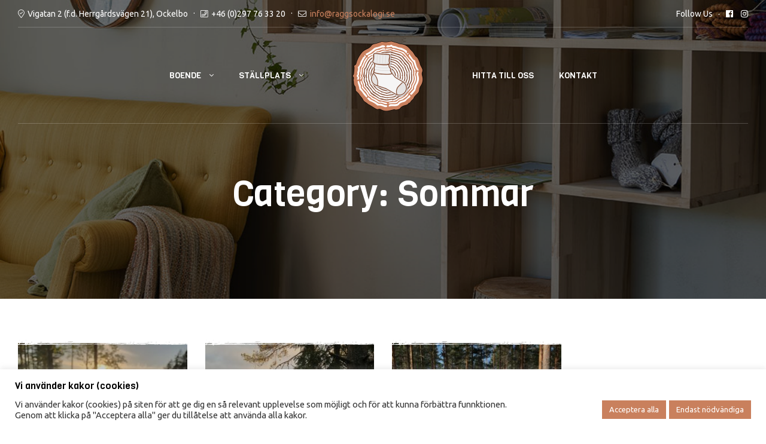

--- FILE ---
content_type: text/html; charset=UTF-8
request_url: https://raggsockalogi.se/categories_acitivities/sommar/
body_size: 16176
content:
<!doctype html>
<html lang="sv-SE">
<head>
	<meta charset="UTF-8">
	<meta name="viewport" content="width=device-width, initial-scale=1, maximum-scale=2.0">
	<link rel="profile" href="//gmpg.org/xfn/11">
	<title>Sommar</title>
<meta name='robots' content='max-image-preview:large' />
<link rel='dns-prefetch' href='//fonts.googleapis.com' />
<link rel="alternate" type="application/rss+xml" title=" &raquo; Webbflöde" href="https://raggsockalogi.se/feed/" />
<link rel="alternate" type="application/rss+xml" title=" &raquo; Kommentarsflöde" href="https://raggsockalogi.se/comments/feed/" />
<link rel="alternate" type="application/rss+xml" title="Webbflöde för  &raquo; Sommar, Category" href="https://raggsockalogi.se/categories_acitivities/sommar/feed/" />
<style id='wp-img-auto-sizes-contain-inline-css' type='text/css'>
img:is([sizes=auto i],[sizes^="auto," i]){contain-intrinsic-size:3000px 1500px}
/*# sourceURL=wp-img-auto-sizes-contain-inline-css */
</style>
<style id='wp-emoji-styles-inline-css' type='text/css'>

	img.wp-smiley, img.emoji {
		display: inline !important;
		border: none !important;
		box-shadow: none !important;
		height: 1em !important;
		width: 1em !important;
		margin: 0 0.07em !important;
		vertical-align: -0.1em !important;
		background: none !important;
		padding: 0 !important;
	}
/*# sourceURL=wp-emoji-styles-inline-css */
</style>
<link rel='stylesheet' id='wp-block-library-css' href='https://raggsockalogi.se/wp-includes/css/dist/block-library/style.min.css?ver=6.9' type='text/css' media='all' />
<style id='global-styles-inline-css' type='text/css'>
:root{--wp--preset--aspect-ratio--square: 1;--wp--preset--aspect-ratio--4-3: 4/3;--wp--preset--aspect-ratio--3-4: 3/4;--wp--preset--aspect-ratio--3-2: 3/2;--wp--preset--aspect-ratio--2-3: 2/3;--wp--preset--aspect-ratio--16-9: 16/9;--wp--preset--aspect-ratio--9-16: 9/16;--wp--preset--color--black: #000000;--wp--preset--color--cyan-bluish-gray: #abb8c3;--wp--preset--color--white: #ffffff;--wp--preset--color--pale-pink: #f78da7;--wp--preset--color--vivid-red: #cf2e2e;--wp--preset--color--luminous-vivid-orange: #ff6900;--wp--preset--color--luminous-vivid-amber: #fcb900;--wp--preset--color--light-green-cyan: #7bdcb5;--wp--preset--color--vivid-green-cyan: #00d084;--wp--preset--color--pale-cyan-blue: #8ed1fc;--wp--preset--color--vivid-cyan-blue: #0693e3;--wp--preset--color--vivid-purple: #9b51e0;--wp--preset--gradient--vivid-cyan-blue-to-vivid-purple: linear-gradient(135deg,rgb(6,147,227) 0%,rgb(155,81,224) 100%);--wp--preset--gradient--light-green-cyan-to-vivid-green-cyan: linear-gradient(135deg,rgb(122,220,180) 0%,rgb(0,208,130) 100%);--wp--preset--gradient--luminous-vivid-amber-to-luminous-vivid-orange: linear-gradient(135deg,rgb(252,185,0) 0%,rgb(255,105,0) 100%);--wp--preset--gradient--luminous-vivid-orange-to-vivid-red: linear-gradient(135deg,rgb(255,105,0) 0%,rgb(207,46,46) 100%);--wp--preset--gradient--very-light-gray-to-cyan-bluish-gray: linear-gradient(135deg,rgb(238,238,238) 0%,rgb(169,184,195) 100%);--wp--preset--gradient--cool-to-warm-spectrum: linear-gradient(135deg,rgb(74,234,220) 0%,rgb(151,120,209) 20%,rgb(207,42,186) 40%,rgb(238,44,130) 60%,rgb(251,105,98) 80%,rgb(254,248,76) 100%);--wp--preset--gradient--blush-light-purple: linear-gradient(135deg,rgb(255,206,236) 0%,rgb(152,150,240) 100%);--wp--preset--gradient--blush-bordeaux: linear-gradient(135deg,rgb(254,205,165) 0%,rgb(254,45,45) 50%,rgb(107,0,62) 100%);--wp--preset--gradient--luminous-dusk: linear-gradient(135deg,rgb(255,203,112) 0%,rgb(199,81,192) 50%,rgb(65,88,208) 100%);--wp--preset--gradient--pale-ocean: linear-gradient(135deg,rgb(255,245,203) 0%,rgb(182,227,212) 50%,rgb(51,167,181) 100%);--wp--preset--gradient--electric-grass: linear-gradient(135deg,rgb(202,248,128) 0%,rgb(113,206,126) 100%);--wp--preset--gradient--midnight: linear-gradient(135deg,rgb(2,3,129) 0%,rgb(40,116,252) 100%);--wp--preset--font-size--small: 14px;--wp--preset--font-size--medium: 23px;--wp--preset--font-size--large: 26px;--wp--preset--font-size--x-large: 42px;--wp--preset--font-size--normal: 16px;--wp--preset--font-size--huge: 37px;--wp--preset--spacing--20: 0.44rem;--wp--preset--spacing--30: 0.67rem;--wp--preset--spacing--40: 1rem;--wp--preset--spacing--50: 1.5rem;--wp--preset--spacing--60: 2.25rem;--wp--preset--spacing--70: 3.38rem;--wp--preset--spacing--80: 5.06rem;--wp--preset--shadow--natural: 6px 6px 9px rgba(0, 0, 0, 0.2);--wp--preset--shadow--deep: 12px 12px 50px rgba(0, 0, 0, 0.4);--wp--preset--shadow--sharp: 6px 6px 0px rgba(0, 0, 0, 0.2);--wp--preset--shadow--outlined: 6px 6px 0px -3px rgb(255, 255, 255), 6px 6px rgb(0, 0, 0);--wp--preset--shadow--crisp: 6px 6px 0px rgb(0, 0, 0);}:where(.is-layout-flex){gap: 0.5em;}:where(.is-layout-grid){gap: 0.5em;}body .is-layout-flex{display: flex;}.is-layout-flex{flex-wrap: wrap;align-items: center;}.is-layout-flex > :is(*, div){margin: 0;}body .is-layout-grid{display: grid;}.is-layout-grid > :is(*, div){margin: 0;}:where(.wp-block-columns.is-layout-flex){gap: 2em;}:where(.wp-block-columns.is-layout-grid){gap: 2em;}:where(.wp-block-post-template.is-layout-flex){gap: 1.25em;}:where(.wp-block-post-template.is-layout-grid){gap: 1.25em;}.has-black-color{color: var(--wp--preset--color--black) !important;}.has-cyan-bluish-gray-color{color: var(--wp--preset--color--cyan-bluish-gray) !important;}.has-white-color{color: var(--wp--preset--color--white) !important;}.has-pale-pink-color{color: var(--wp--preset--color--pale-pink) !important;}.has-vivid-red-color{color: var(--wp--preset--color--vivid-red) !important;}.has-luminous-vivid-orange-color{color: var(--wp--preset--color--luminous-vivid-orange) !important;}.has-luminous-vivid-amber-color{color: var(--wp--preset--color--luminous-vivid-amber) !important;}.has-light-green-cyan-color{color: var(--wp--preset--color--light-green-cyan) !important;}.has-vivid-green-cyan-color{color: var(--wp--preset--color--vivid-green-cyan) !important;}.has-pale-cyan-blue-color{color: var(--wp--preset--color--pale-cyan-blue) !important;}.has-vivid-cyan-blue-color{color: var(--wp--preset--color--vivid-cyan-blue) !important;}.has-vivid-purple-color{color: var(--wp--preset--color--vivid-purple) !important;}.has-black-background-color{background-color: var(--wp--preset--color--black) !important;}.has-cyan-bluish-gray-background-color{background-color: var(--wp--preset--color--cyan-bluish-gray) !important;}.has-white-background-color{background-color: var(--wp--preset--color--white) !important;}.has-pale-pink-background-color{background-color: var(--wp--preset--color--pale-pink) !important;}.has-vivid-red-background-color{background-color: var(--wp--preset--color--vivid-red) !important;}.has-luminous-vivid-orange-background-color{background-color: var(--wp--preset--color--luminous-vivid-orange) !important;}.has-luminous-vivid-amber-background-color{background-color: var(--wp--preset--color--luminous-vivid-amber) !important;}.has-light-green-cyan-background-color{background-color: var(--wp--preset--color--light-green-cyan) !important;}.has-vivid-green-cyan-background-color{background-color: var(--wp--preset--color--vivid-green-cyan) !important;}.has-pale-cyan-blue-background-color{background-color: var(--wp--preset--color--pale-cyan-blue) !important;}.has-vivid-cyan-blue-background-color{background-color: var(--wp--preset--color--vivid-cyan-blue) !important;}.has-vivid-purple-background-color{background-color: var(--wp--preset--color--vivid-purple) !important;}.has-black-border-color{border-color: var(--wp--preset--color--black) !important;}.has-cyan-bluish-gray-border-color{border-color: var(--wp--preset--color--cyan-bluish-gray) !important;}.has-white-border-color{border-color: var(--wp--preset--color--white) !important;}.has-pale-pink-border-color{border-color: var(--wp--preset--color--pale-pink) !important;}.has-vivid-red-border-color{border-color: var(--wp--preset--color--vivid-red) !important;}.has-luminous-vivid-orange-border-color{border-color: var(--wp--preset--color--luminous-vivid-orange) !important;}.has-luminous-vivid-amber-border-color{border-color: var(--wp--preset--color--luminous-vivid-amber) !important;}.has-light-green-cyan-border-color{border-color: var(--wp--preset--color--light-green-cyan) !important;}.has-vivid-green-cyan-border-color{border-color: var(--wp--preset--color--vivid-green-cyan) !important;}.has-pale-cyan-blue-border-color{border-color: var(--wp--preset--color--pale-cyan-blue) !important;}.has-vivid-cyan-blue-border-color{border-color: var(--wp--preset--color--vivid-cyan-blue) !important;}.has-vivid-purple-border-color{border-color: var(--wp--preset--color--vivid-purple) !important;}.has-vivid-cyan-blue-to-vivid-purple-gradient-background{background: var(--wp--preset--gradient--vivid-cyan-blue-to-vivid-purple) !important;}.has-light-green-cyan-to-vivid-green-cyan-gradient-background{background: var(--wp--preset--gradient--light-green-cyan-to-vivid-green-cyan) !important;}.has-luminous-vivid-amber-to-luminous-vivid-orange-gradient-background{background: var(--wp--preset--gradient--luminous-vivid-amber-to-luminous-vivid-orange) !important;}.has-luminous-vivid-orange-to-vivid-red-gradient-background{background: var(--wp--preset--gradient--luminous-vivid-orange-to-vivid-red) !important;}.has-very-light-gray-to-cyan-bluish-gray-gradient-background{background: var(--wp--preset--gradient--very-light-gray-to-cyan-bluish-gray) !important;}.has-cool-to-warm-spectrum-gradient-background{background: var(--wp--preset--gradient--cool-to-warm-spectrum) !important;}.has-blush-light-purple-gradient-background{background: var(--wp--preset--gradient--blush-light-purple) !important;}.has-blush-bordeaux-gradient-background{background: var(--wp--preset--gradient--blush-bordeaux) !important;}.has-luminous-dusk-gradient-background{background: var(--wp--preset--gradient--luminous-dusk) !important;}.has-pale-ocean-gradient-background{background: var(--wp--preset--gradient--pale-ocean) !important;}.has-electric-grass-gradient-background{background: var(--wp--preset--gradient--electric-grass) !important;}.has-midnight-gradient-background{background: var(--wp--preset--gradient--midnight) !important;}.has-small-font-size{font-size: var(--wp--preset--font-size--small) !important;}.has-medium-font-size{font-size: var(--wp--preset--font-size--medium) !important;}.has-large-font-size{font-size: var(--wp--preset--font-size--large) !important;}.has-x-large-font-size{font-size: var(--wp--preset--font-size--x-large) !important;}
/*# sourceURL=global-styles-inline-css */
</style>

<style id='classic-theme-styles-inline-css' type='text/css'>
/*! This file is auto-generated */
.wp-block-button__link{color:#fff;background-color:#32373c;border-radius:9999px;box-shadow:none;text-decoration:none;padding:calc(.667em + 2px) calc(1.333em + 2px);font-size:1.125em}.wp-block-file__button{background:#32373c;color:#fff;text-decoration:none}
/*# sourceURL=/wp-includes/css/classic-themes.min.css */
</style>
<link rel='stylesheet' id='winwood-gutenberg-blocks-css' href='https://raggsockalogi.se/wp-content/themes/winwood/assets/css/base/gutenberg-blocks.css?ver=1.5.0' type='text/css' media='all' />
<link rel='stylesheet' id='contact-form-7-css' href='https://raggsockalogi.se/wp-content/plugins/contact-form-7/includes/css/styles.css?ver=5.7.6' type='text/css' media='all' />
<link rel='stylesheet' id='cookie-law-info-css' href='https://raggsockalogi.se/wp-content/plugins/cookie-law-info/legacy/public/css/cookie-law-info-public.css?ver=3.0.8' type='text/css' media='all' />
<link rel='stylesheet' id='cookie-law-info-gdpr-css' href='https://raggsockalogi.se/wp-content/plugins/cookie-law-info/legacy/public/css/cookie-law-info-gdpr.css?ver=3.0.8' type='text/css' media='all' />
<link rel='stylesheet' id='rs-plugin-settings-css' href='https://raggsockalogi.se/wp-content/plugins/revslider/public/assets/css/rs6.css?ver=6.4.11' type='text/css' media='all' />
<style id='rs-plugin-settings-inline-css' type='text/css'>
#rs-demo-id {}
/*# sourceURL=rs-plugin-settings-inline-css */
</style>
<link rel='stylesheet' id='wpbs-style-css' href='https://raggsockalogi.se/wp-content/plugins/wp-booking-system-premium/assets/css/style-front-end.min.css?ver=5.8.9.1' type='text/css' media='all' />
<link rel='stylesheet' id='wpbs-style-form-css' href='https://raggsockalogi.se/wp-content/plugins/wp-booking-system-premium/assets/css/style-front-end-form.min.css?ver=5.8.9.1' type='text/css' media='all' />
<link rel='stylesheet' id='winwood-style-css' href='https://raggsockalogi.se/wp-content/themes/winwood/style.css?ver=1.5.0' type='text/css' media='all' />
<link rel='stylesheet' id='winwood-fonts-css' href='//fonts.googleapis.com/css?family=Ubuntu:400,700%7CViga:400&#038;subset=latin%2Clatin-ext&#038;display=swap' type='text/css' media='all' />
<link rel='stylesheet' id='elementor-frontend-css' href='https://raggsockalogi.se/wp-content/plugins/elementor/assets/css/frontend.min.css?ver=3.3.1' type='text/css' media='all' />
<link rel='stylesheet' id='elementor-post-2144-css' href='https://raggsockalogi.se/wp-content/uploads/elementor/css/post-2144.css?ver=1644559599' type='text/css' media='all' />
<link rel='stylesheet' id='winwood-elementor-css' href='https://raggsockalogi.se/wp-content/themes/winwood/assets/css/base/elementor.css?ver=1.5.0' type='text/css' media='all' />
<link rel='stylesheet' id='google-fonts-1-css' href='https://fonts.googleapis.com/css?family=Ubuntu%3A100%2C100italic%2C200%2C200italic%2C300%2C300italic%2C400%2C400italic%2C500%2C500italic%2C600%2C600italic%2C700%2C700italic%2C800%2C800italic%2C900%2C900italic%7CViga%3A100%2C100italic%2C200%2C200italic%2C300%2C300italic%2C400%2C400italic%2C500%2C500italic%2C600%2C600italic%2C700%2C700italic%2C800%2C800italic%2C900%2C900italic%7CRoboto%3A100%2C100italic%2C200%2C200italic%2C300%2C300italic%2C400%2C400italic%2C500%2C500italic%2C600%2C600italic%2C700%2C700italic%2C800%2C800italic%2C900%2C900italic&#038;display=auto&#038;ver=6.9' type='text/css' media='all' />
<script type="text/javascript" src="https://raggsockalogi.se/wp-includes/js/jquery/jquery.min.js?ver=3.7.1" id="jquery-core-js"></script>
<script type="text/javascript" src="https://raggsockalogi.se/wp-includes/js/jquery/jquery-migrate.min.js?ver=3.4.1" id="jquery-migrate-js"></script>
<script type="text/javascript" id="cookie-law-info-js-extra">
/* <![CDATA[ */
var Cli_Data = {"nn_cookie_ids":[],"cookielist":[],"non_necessary_cookies":[],"ccpaEnabled":"","ccpaRegionBased":"","ccpaBarEnabled":"","strictlyEnabled":["necessary","obligatoire"],"ccpaType":"gdpr","js_blocking":"1","custom_integration":"","triggerDomRefresh":"","secure_cookies":""};
var cli_cookiebar_settings = {"animate_speed_hide":"500","animate_speed_show":"500","background":"#FFF","border":"#b1a6a6c2","border_on":"","button_1_button_colour":"#61a229","button_1_button_hover":"#4e8221","button_1_link_colour":"#fff","button_1_as_button":"1","button_1_new_win":"","button_2_button_colour":"#333","button_2_button_hover":"#292929","button_2_link_colour":"#444","button_2_as_button":"","button_2_hidebar":"","button_3_button_colour":"#c9805d","button_3_button_hover":"#a1664a","button_3_link_colour":"#ffffff","button_3_as_button":"1","button_3_new_win":"","button_4_button_colour":"#dedfe0","button_4_button_hover":"#b2b2b3","button_4_link_colour":"#333333","button_4_as_button":"1","button_7_button_colour":"#c9805d","button_7_button_hover":"#a1664a","button_7_link_colour":"#fff","button_7_as_button":"1","button_7_new_win":"","font_family":"inherit","header_fix":"","notify_animate_hide":"1","notify_animate_show":"","notify_div_id":"#cookie-law-info-bar","notify_position_horizontal":"right","notify_position_vertical":"bottom","scroll_close":"","scroll_close_reload":"","accept_close_reload":"","reject_close_reload":"","showagain_tab":"","showagain_background":"#fff","showagain_border":"#000","showagain_div_id":"#cookie-law-info-again","showagain_x_position":"100px","text":"#333333","show_once_yn":"","show_once":"10000","logging_on":"","as_popup":"","popup_overlay":"1","bar_heading_text":"Vi anv\u00e4nder kakor (cookies)","cookie_bar_as":"banner","popup_showagain_position":"bottom-right","widget_position":"left"};
var log_object = {"ajax_url":"https://raggsockalogi.se/wp-admin/admin-ajax.php"};
//# sourceURL=cookie-law-info-js-extra
/* ]]> */
</script>
<script type="text/javascript" src="https://raggsockalogi.se/wp-content/plugins/cookie-law-info/legacy/public/js/cookie-law-info-public.js?ver=3.0.8" id="cookie-law-info-js"></script>
<script type="text/javascript" src="https://raggsockalogi.se/wp-content/plugins/revslider/public/assets/js/rbtools.min.js?ver=6.4.8" id="tp-tools-js"></script>
<script type="text/javascript" src="https://raggsockalogi.se/wp-content/plugins/revslider/public/assets/js/rs6.min.js?ver=6.4.11" id="revmin-js"></script>
<script type="text/javascript" src="https://raggsockalogi.se/wp-content/plugins/granular-controls-for-elementor/assets/js/jarallax.js?ver=1.0.5" id="granule-parallax-js-js"></script>
<link rel="https://api.w.org/" href="https://raggsockalogi.se/wp-json/" /><link rel="EditURI" type="application/rsd+xml" title="RSD" href="https://raggsockalogi.se/xmlrpc.php?rsd" />
<meta name="generator" content="WordPress 6.9" />
<meta name="framework" content="Redux 4.2.11" /><!-- Global site tag (gtag.js) - Google Analytics -->
<script type="text/plain" data-cli-class="cli-blocker-script"  data-cli-script-type="analytics" data-cli-block="true"  data-cli-element-position="head" async src="https://www.googletagmanager.com/gtag/js?id=G-BR2X69PSCL"></script>
<script type="text/plain" data-cli-class="cli-blocker-script"  data-cli-script-type="analytics" data-cli-block="true"  data-cli-element-position="head">
  window.dataLayer = window.dataLayer || [];
  function gtag(){dataLayer.push(arguments);}
  gtag('js', new Date());

  gtag('config', 'G-BR2X69PSCL');
</script>
<!-- Facebook Pixel Code -->
<script type="text/plain" data-cli-class="cli-blocker-script"  data-cli-script-type="analytics" data-cli-block="true"  data-cli-element-position="head">
!function(f,b,e,v,n,t,s)
{if(f.fbq)return;n=f.fbq=function(){n.callMethod?
n.callMethod.apply(n,arguments):n.queue.push(arguments)};
if(!f._fbq)f._fbq=n;n.push=n;n.loaded=!0;n.version='2.0';
n.queue=[];t=b.createElement(e);t.async=!0;
t.src=v;s=b.getElementsByTagName(e)[0];
s.parentNode.insertBefore(t,s)}(window, document,'script',
'https://connect.facebook.net/en_US/fbevents.js');
fbq('init', '332218981810515');
fbq('track', 'PageView');
</script>
<noscript><img height="1" width="1" style="display:none"
src="https://www.facebook.com/tr?id=332218981810515&ev=PageView&noscript=1"
/></noscript>
<!-- End Facebook Pixel Code --><style type="text/css"></style><meta name="generator" content="Powered by Slider Revolution 6.4.11 - responsive, Mobile-Friendly Slider Plugin for WordPress with comfortable drag and drop interface." />
<script type="text/javascript">function setREVStartSize(e){
			//window.requestAnimationFrame(function() {				 
				window.RSIW = window.RSIW===undefined ? window.innerWidth : window.RSIW;	
				window.RSIH = window.RSIH===undefined ? window.innerHeight : window.RSIH;	
				try {								
					var pw = document.getElementById(e.c).parentNode.offsetWidth,
						newh;
					pw = pw===0 || isNaN(pw) ? window.RSIW : pw;
					e.tabw = e.tabw===undefined ? 0 : parseInt(e.tabw);
					e.thumbw = e.thumbw===undefined ? 0 : parseInt(e.thumbw);
					e.tabh = e.tabh===undefined ? 0 : parseInt(e.tabh);
					e.thumbh = e.thumbh===undefined ? 0 : parseInt(e.thumbh);
					e.tabhide = e.tabhide===undefined ? 0 : parseInt(e.tabhide);
					e.thumbhide = e.thumbhide===undefined ? 0 : parseInt(e.thumbhide);
					e.mh = e.mh===undefined || e.mh=="" || e.mh==="auto" ? 0 : parseInt(e.mh,0);		
					if(e.layout==="fullscreen" || e.l==="fullscreen") 						
						newh = Math.max(e.mh,window.RSIH);					
					else{					
						e.gw = Array.isArray(e.gw) ? e.gw : [e.gw];
						for (var i in e.rl) if (e.gw[i]===undefined || e.gw[i]===0) e.gw[i] = e.gw[i-1];					
						e.gh = e.el===undefined || e.el==="" || (Array.isArray(e.el) && e.el.length==0)? e.gh : e.el;
						e.gh = Array.isArray(e.gh) ? e.gh : [e.gh];
						for (var i in e.rl) if (e.gh[i]===undefined || e.gh[i]===0) e.gh[i] = e.gh[i-1];
											
						var nl = new Array(e.rl.length),
							ix = 0,						
							sl;					
						e.tabw = e.tabhide>=pw ? 0 : e.tabw;
						e.thumbw = e.thumbhide>=pw ? 0 : e.thumbw;
						e.tabh = e.tabhide>=pw ? 0 : e.tabh;
						e.thumbh = e.thumbhide>=pw ? 0 : e.thumbh;					
						for (var i in e.rl) nl[i] = e.rl[i]<window.RSIW ? 0 : e.rl[i];
						sl = nl[0];									
						for (var i in nl) if (sl>nl[i] && nl[i]>0) { sl = nl[i]; ix=i;}															
						var m = pw>(e.gw[ix]+e.tabw+e.thumbw) ? 1 : (pw-(e.tabw+e.thumbw)) / (e.gw[ix]);					
						newh =  (e.gh[ix] * m) + (e.tabh + e.thumbh);
					}				
					if(window.rs_init_css===undefined) window.rs_init_css = document.head.appendChild(document.createElement("style"));					
					document.getElementById(e.c).height = newh+"px";
					window.rs_init_css.innerHTML += "#"+e.c+"_wrapper { height: "+newh+"px }";				
				} catch(e){
					console.log("Failure at Presize of Slider:" + e)
				}					   
			//});
		  };</script>
<style id="winwood_options-dynamic-css" title="dynamic-css" class="redux-options-output">body, button, input, textarea{font-display:swap;}.winwood-breadcrumb{background-attachment:scroll;background-position:center center;background-image:url('http://raggsockalogi.se/wp-content/uploads/2020/03/header_lounge-1.png');background-size:cover;}</style><link rel='stylesheet' id='magnific-popup-css' href='https://raggsockalogi.se/wp-content/themes/winwood/assets/css/libs/magnific-popup.css?ver=1.5.0' type='text/css' media='all' />
<link rel='stylesheet' id='cookie-law-info-table-css' href='https://raggsockalogi.se/wp-content/plugins/cookie-law-info/legacy/public/css/cookie-law-info-table.css?ver=3.0.8' type='text/css' media='all' />
<link rel='stylesheet' id='elementor-icons-css' href='https://raggsockalogi.se/wp-content/plugins/elementor/assets/lib/eicons/css/elementor-icons.min.css?ver=5.12.0' type='text/css' media='all' />
<link rel='stylesheet' id='elementor-post-7-css' href='https://raggsockalogi.se/wp-content/uploads/elementor/css/post-7.css?ver=1628684943' type='text/css' media='all' />
<link rel='stylesheet' id='elementor-global-css' href='https://raggsockalogi.se/wp-content/uploads/elementor/css/global.css?ver=1628684943' type='text/css' media='all' />
<link rel='stylesheet' id='e-animations-css' href='https://raggsockalogi.se/wp-content/plugins/elementor/assets/lib/animations/animations.min.css?ver=3.3.1' type='text/css' media='all' />
<link rel='stylesheet' id='google-fonts-2-css' href='https://fonts.googleapis.com/css?family=Lato%3A100%2C100italic%2C200%2C200italic%2C300%2C300italic%2C400%2C400italic%2C500%2C500italic%2C600%2C600italic%2C700%2C700italic%2C800%2C800italic%2C900%2C900italic%7CRoboto+Slab%3A100%2C100italic%2C200%2C200italic%2C300%2C300italic%2C400%2C400italic%2C500%2C500italic%2C600%2C600italic%2C700%2C700italic%2C800%2C800italic%2C900%2C900italic&#038;display=auto&#038;ver=6.9' type='text/css' media='all' />
</head>
<body class="archive tax-categories_acitivities term-sommar term-30 wp-embed-responsive wp-theme-winwood chrome no-wc-breadcrumb winwood-full-width-content has-post-thumbnail winwood-layout-wide winwood-footer-builder elementor-default elementor-kit-7">

<div id="page" class="hfeed site">
	<header id="masthead" class="site-header header-1" role="banner">
	<div class="header-container">
		<div class="header-top desktop-hide-down">
			<div class="row">
				<div class="column-8"><div class="winwood-contact">
    <div class="contact_item">
        <i class="winwood-icon-map-marker-check" aria-hidden="true"></i>
        <span>Vigatan 2 (f.d. Herrgårdsvägen 21), Ockelbo</span>
    </div>
    <div class="contact_item">
        <i class="winwood-icon-phone-square" aria-hidden="true"></I>
<span>+46 (0)297 76 33 20</span>
    </div>
    <div class="contact_item">
        <i class="winwood-icon-envelope" aria-hidden="true"></i>
        <a href="mailto:info@raggsockalogi.se">info@raggsockalogi.se</a>
    </div>
</div></div>
				<div class="column-4">		<div class="winwood-social">
			<span>Follow Us</span>
			<ul>
									<li><a href="https://www.facebook.com/raggsockalogi"></a></li>
										<li><a href="https://instagram.com/raggsockalogi"></a></li>
					
			</ul>
		</div>
		</div>
			</div>
		</div>

		<div class="header-main">
						<nav class="main-navigation" role="navigation" aria-label="Primary Navigation">
				<div class="primary-navigation"><ul id="menu-meny" class="menu"><li id="menu-item-2310" class="menu-item menu-item-type-custom menu-item-object-custom menu-item-has-children menu-item-2310"><a href="/#bedbreakfast">Boende</a>
<ul class="sub-menu">
	<li id="menu-item-2940" class="menu-item menu-item-type-post_type menu-item-object-page menu-item-2940"><a href="https://raggsockalogi.se/bokning-av-rum/">Rum med frukost</a></li>
</ul>
</li>
<li id="menu-item-2311" class="menu-item menu-item-type-custom menu-item-object-custom menu-item-has-children menu-item-2311"><a href="/#stallplats">Ställplats</a>
<ul class="sub-menu">
	<li id="menu-item-2489" class="menu-item menu-item-type-post_type menu-item-object-page menu-item-2489"><a href="https://raggsockalogi.se/bokning/">Bokning av ställplats</a></li>
	<li id="menu-item-3339" class="menu-item menu-item-type-custom menu-item-object-custom menu-item-3339"><a href="https://raggsockalogi.se/wp-content/uploads/2023/06/Stallplatskarta-Raggsocka-Logi.pdf">Ställplatskarta</a></li>
	<li id="menu-item-2864" class="menu-item menu-item-type-custom menu-item-object-custom menu-item-2864"><a href="/bokning/#detaljer">Beskrivning och faciliteter</a></li>
</ul>
</li>
<li class="menu-item menu-logo"><div class="menu-logo-inner"><a href="https://raggsockalogi.se/" class="custom-logo-link" rel="home"><img src="http://raggsockalogi.se/wp-content/uploads/2020/03/ikonen.png" alt="Logo"/></a></div></li><li id="menu-item-2312" class="menu-item menu-item-type-custom menu-item-object-custom menu-item-2312"><a href="/#adress">Hitta till oss</a></li>
<li id="menu-item-2313" class="menu-item menu-item-type-custom menu-item-object-custom menu-item-2313"><a href="/#kontakt">Kontakt</a></li>
</ul></div>			</nav>
					<div class="site-branding">
			<a href="https://raggsockalogi.se/" class="custom-logo-link" rel="home"><img src="http://raggsockalogi.se/wp-content/uploads/2020/03/ikonen.png" alt="Logo"/></a>		</div>
					<a href="#" class="menu-mobile-nav-button">
				<span class="toggle-text screen-reader-text">Menu</span>
				<i class="winwood-icon-bars"></i>
			</a>
					</div>

	</div>
</header><!-- #masthead -->
<div class="winwood-breadcrumb">
    <h1 class="breadcrumb-heading">Category: <span>Sommar</span></h1></div>

	<div id="content" class="site-content" tabindex="-1">
		<div class="col-full">


	<main id="main" class="site-main" role="main">


					<div class="row" data-elementor-columns-mobile="1" data-elementor-columns-tablet="2" data-elementor-columns="4">
				<div class="column-item"><div class="activities-inner">
	<div class="activities-thumbnail">
		<a href="https://raggsockalogi.se/acitivities/fiske/">
			<img width="300" height="420" src="https://raggsockalogi.se/wp-content/uploads/2023/06/Fiske-300x420.jpg" class="attachment-winwood-activities size-winwood-activities wp-post-image" alt="" decoding="async" fetchpriority="high" />			<span class="overlay"></span>
		</a>
	</div>
	<div class="activities-content">
		<div class="content-inner">
			<h3 class="title"><a href="https://raggsockalogi.se/acitivities/fiske/" rel="bookmark">Fiske</a></h3>			<div class="entry-meta">
				<div class="description">
					Runt om Ockelbo finns många fina fiskesjöar, vissa når du med en kort promenad (Bysjön med främst gädda och aborre) medans andra ligger lite längre bort och kräver cykel eller bil, t ex Liss-tansen (regnbåge, mindre bäckröding) eller Stora Rönnåstjärn (regnbåge, öring).

Se alla sjöar och information om fiskekort på <a href="https://www.visitockelbo.se/sv/fiske">www.visitockelbo.se</a>, fiskekort köper du på <a href="https://www.ifiske.se/fiske-i-ockelbo-kommun.htm">www.ifiske.se</a> eller i någon av de butiker som listas på visitockelbo.se
<ul>
 	<li><a href="https://www.ifiske.se/fiske-testeboan-stora-ronnastjarn-lilla-morttjarn-m-fl-vatten.htm">Ulvsta Fiskevårdsområde</a> som ansvarar för bland annat Bysjön mitt i centrala Ockelbo samt ett antal sjöar med ädelfisk några kilometer från Raggsocka Logi</li>
 	<li><a href="https://www.ifiske.se/fiske-bystrommen.htm">Byströmmen, Åmot </a>(enbart flugfiske)</li>
 	<li><a href="https://www.ifiske.se/fiske-i-ockelbo-kommun.htm">ifiske.se </a>(Ockelbo Kommun)</li>
 	<li><a href="https://www.visitockelbo.se/sv/fiske">visitockelbo.se</a></li>
</ul>				</div>
				<div class="meta-bottom">
					<ul>
													<li>
								<i class="winwood-icon-star"></i><span>225</span>
							</li>
											</ul>
				</div>
			</div>
		</div>
	</div>
</div>

</div><div class="column-item"><div class="activities-inner">
	<div class="activities-thumbnail">
		<a href="https://raggsockalogi.se/acitivities/vandring/">
			<img width="300" height="420" src="https://raggsockalogi.se/wp-content/uploads/2023/06/Hastasen-300x420.jpg" class="attachment-winwood-activities size-winwood-activities wp-post-image" alt="" decoding="async" />			<span class="overlay"></span>
		</a>
	</div>
	<div class="activities-content">
		<div class="content-inner">
			<h3 class="title"><a href="https://raggsockalogi.se/acitivities/vandring/" rel="bookmark">Vandring</a></h3>			<div class="entry-meta">
				<div class="description">
					Runt om Ockelbo finns många vandringsleder som till exempel <a href="https://www.naturkartan.se/sv/gavleborgs-lan/ronnasen-ockelbo-jadraas-bruk-gastrikeleden-etapp-5">Gästrikeleden</a>, <a href="https://www.naturkartan.se/sv/gavleborgs-lan/hastasen-slingan-13-5-km">Häståsslingan</a> eller <a href="https://www.naturkartan.se/sv/gavleborgs-lan/ronnasen-slingan">Rönnåsslingan</a>, men även stigar som exempelvis <a href="https://www.naturkartan.se/sv/gavleborgs-lan/halsans-stig-ockelbo">Hälsans stig</a> i centrala Ockelbo, precis invid Raggsocka Logi.

Du hittar många lämpliga vandringsleder och stigar på <a href="https://www.naturkartan.se/sv/gastrikland">Naturkartan</a> - och vi finns såklart tillgängliga med tips om du har frågor.				</div>
				<div class="meta-bottom">
					<ul>
													<li>
								<i class="winwood-icon-star"></i><span>100+ km</span>
							</li>
											</ul>
				</div>
			</div>
		</div>
	</div>
</div>

</div><div class="column-item"><div class="activities-inner">
	<div class="activities-thumbnail">
		<a href="https://raggsockalogi.se/acitivities/mountainbike/">
			<img width="300" height="420" src="https://raggsockalogi.se/wp-content/uploads/2022/01/Mtb-300x420.jpg" class="attachment-winwood-activities size-winwood-activities wp-post-image" alt="" decoding="async" />			<span class="overlay"></span>
		</a>
	</div>
	<div class="activities-content">
		<div class="content-inner">
			<h3 class="title"><a href="https://raggsockalogi.se/acitivities/mountainbike/" rel="bookmark">Mountainbike</a></h3>			<div class="entry-meta">
				<div class="description">
					I Gästrikland finns ett unikt ledsystem för mountainbikecykling. Skyltade stigar och grusvägar som går mellan destinationer men även lokala banor. Raggsocka Logi ligger i anslutning till ledsystemet och från oss når du hela ledsystemet!

Se hela ledsystemet och mer information på <a href="http://www.bikinggastrikland.se">www.bikinggastrikland.se</a>

Hos oss finns låsbar cykelförvaring (i vissa rum även möjlighet att ta in cykeln på rummet) och möjlighet till service.

Självklart hjälper vi till med tips på lämpliga cykelturer, och vill du inte cykla mountainbike finns det fina vägar också.				</div>
				<div class="meta-bottom">
					<ul>
													<li>
								<i class="winwood-icon-star"></i><span>250+ km</span>
							</li>
													<li>
								<i class="winwood-icon-star"></i><span>35+ banor</span>
							</li>
											</ul>
				</div>
			</div>
		</div>
	</div>
</div>

</div>			</div>
			
	</main><!-- #main -->



		</div><!-- .col-full -->
	</div><!-- #content -->

	
	<footer id="colophon" class="site-footer" role="contentinfo">
				<div data-elementor-type="page" data-elementor-id="2144" class="elementor elementor-2144" data-elementor-settings="[]">
							<div class="elementor-section-wrap">
							<section class="elementor-section elementor-top-section elementor-element elementor-element-7ea6940 elementor-section-stretched elementor-section-boxed elementor-section-height-default elementor-section-height-default" data-id="7ea6940" data-element_type="section" data-settings="{&quot;background_background&quot;:&quot;classic&quot;,&quot;stretch_section&quot;:&quot;section-stretched&quot;}">
						<div class="elementor-container elementor-column-gap-no">
					<div class="elementor-column elementor-col-100 elementor-top-column elementor-element elementor-element-03fdeee" data-id="03fdeee" data-element_type="column">
			<div class="elementor-widget-wrap elementor-element-populated">
								<section class="elementor-section elementor-inner-section elementor-element elementor-element-503697e elementor-section-boxed elementor-section-height-default elementor-section-height-default" data-id="503697e" data-element_type="section">
						<div class="elementor-container elementor-column-gap-no">
					<div class="elementor-column elementor-col-25 elementor-inner-column elementor-element elementor-element-dda0bc3" data-id="dda0bc3" data-element_type="column">
			<div class="elementor-widget-wrap elementor-element-populated">
								<div class="elementor-element elementor-element-23d211b elementor-widget elementor-widget-image" data-id="23d211b" data-element_type="widget" data-widget_type="image.default">
				<div class="elementor-widget-container">
																<a href="http://source.wpopal.com/winwood/">
							<img width="304" height="240" src="https://raggsockalogi.se/wp-content/uploads/2021/06/logga_farg.png" class="attachment-full size-full" alt="" decoding="async" loading="lazy" srcset="https://raggsockalogi.se/wp-content/uploads/2021/06/logga_farg.png 304w, https://raggsockalogi.se/wp-content/uploads/2021/06/logga_farg-300x237.png 300w" sizes="auto, (max-width: 304px) 100vw, 304px" />								</a>
															</div>
				</div>
					</div>
		</div>
				<div class="elementor-column elementor-col-25 elementor-inner-column elementor-element elementor-element-7334700" data-id="7334700" data-element_type="column">
			<div class="elementor-widget-wrap elementor-element-populated">
								<div class="elementor-element elementor-element-b54fa84 elementor-widget elementor-widget-text-editor" data-id="b54fa84" data-element_type="widget" data-widget_type="text-editor.default">
				<div class="elementor-widget-container">
								<p><strong>Raggsocka Logi</strong><br />Vigatan 2<br />816 30 Ockelbo</p>						</div>
				</div>
				<div class="elementor-element elementor-element-25ee7f3 elementor-widget__width-auto elementor-widget-mobile__width-inherit elementor-widget elementor-widget-text-editor" data-id="25ee7f3" data-element_type="widget" data-widget_type="text-editor.default">
				<div class="elementor-widget-container">
								<p>info@raggsockalogi.se</p>						</div>
				</div>
					</div>
		</div>
				<div class="elementor-column elementor-col-25 elementor-inner-column elementor-element elementor-element-76dfaf0" data-id="76dfaf0" data-element_type="column">
			<div class="elementor-widget-wrap elementor-element-populated">
								<div class="elementor-element elementor-element-f70c30c elementor-widget elementor-widget-menu-anchor" data-id="f70c30c" data-element_type="widget" data-widget_type="menu-anchor.default">
				<div class="elementor-widget-container">
					<div id="kontakt" class="elementor-menu-anchor"></div>
				</div>
				</div>
				<div class="elementor-element elementor-element-1e78c71 elementor-widget elementor-widget-heading" data-id="1e78c71" data-element_type="widget" data-widget_type="heading.default">
				<div class="elementor-widget-container">
			<h2 class="elementor-heading-title elementor-size-default">Har du några frågor?<br>
</h2>		</div>
				</div>
				<div class="elementor-element elementor-element-b188c66 elementor-position-left elementor-vertical-align-middle elementor-view-default elementor-widget elementor-widget-icon-box" data-id="b188c66" data-element_type="widget" data-widget_type="icon-box.default">
				<div class="elementor-widget-container">
					<div class="elementor-icon-box-wrapper">
						<div class="elementor-icon-box-icon">
				<span class="elementor-icon elementor-animation-" >
				<i aria-hidden="true" class="winwood-icon- winwood-icon-phone-square"></i>				</span>
			</div>
						<div class="elementor-icon-box-content">
				<span class="elementor-icon-box-title">
					<span >+46 (0)297 76 33 20</span>
				</span>
							</div>
		</div>
				</div>
				</div>
				<div class="elementor-element elementor-element-593e7f3 elementor-button-primary elementor-align-center elementor-wpcf7-button-secondary elementor-wpcf7-button-md elementor-widget elementor-widget-button" data-id="593e7f3" data-element_type="widget" data-widget_type="button.default">
				<div class="elementor-widget-container">
			        <div class="elementor-button-wrapper winwood-button-contact7">
            <a href="#winwood-contactform-popup-593e7f3" class="elementor-button-link elementor-button elementor-size-lg" role="button" data-effect="mfp-zoom-in">
                        <span class="elementor-button-content-wrapper">
			            <span class="elementor-button-text">Skicka ett meddelande</span>
		</span>
                    </a>
        </div>
                    <div id="winwood-contactform-popup-593e7f3"
                 class="mfp-hide contactform-content">
                <div class="heading-form">
                    <div class="form-title">MEDDELANDE</div>
                </div>
                
<div class="wpcf7 no-js" id="wpcf7-f1658-o1" lang="en-US" dir="ltr">
<div class="screen-reader-response"><p role="status" aria-live="polite" aria-atomic="true"></p> <ul></ul></div>
<form action="/categories_acitivities/sommar/#wpcf7-f1658-o1" method="post" class="wpcf7-form init" aria-label="Contact form" novalidate="novalidate" data-status="init">
<div style="display: none;">
<input type="hidden" name="_wpcf7" value="1658" />
<input type="hidden" name="_wpcf7_version" value="5.7.6" />
<input type="hidden" name="_wpcf7_locale" value="en_US" />
<input type="hidden" name="_wpcf7_unit_tag" value="wpcf7-f1658-o1" />
<input type="hidden" name="_wpcf7_container_post" value="0" />
<input type="hidden" name="_wpcf7_posted_data_hash" value="" />
<input type="hidden" name="_wpcf7_recaptcha_response" value="" />
</div>
<div class="row">
	<div class="column-12 column-tablet-6">
		<p><label> Namn*</label><span class="wpcf7-form-control-wrap" data-name="your-name"><input size="40" class="wpcf7-form-control wpcf7-text wpcf7-validates-as-required" aria-required="true" aria-invalid="false" value="" type="text" name="your-name" /></span><br />
<label> Telefon* </label><span class="wpcf7-form-control-wrap" data-name="your-phone"><input size="40" class="wpcf7-form-control wpcf7-text wpcf7-tel wpcf7-validates-as-required wpcf7-validates-as-tel" aria-required="true" aria-invalid="false" value="" type="tel" name="your-phone" /></span>
		</p>
	</div>
	<div class="column-12 column-tablet-6">
		<p><label> E-post* </label><span class="wpcf7-form-control-wrap" data-name="your-email"><input size="40" class="wpcf7-form-control wpcf7-text wpcf7-email wpcf7-validates-as-required wpcf7-validates-as-email" aria-required="true" aria-invalid="false" placeholder="name@example.com" value="" type="email" name="your-email" /></span><br />
<label> Ämne </label><span class="wpcf7-form-control-wrap" data-name="your-subject"><input size="40" class="wpcf7-form-control wpcf7-text" aria-invalid="false" value="" type="text" name="your-subject" /></span>
		</p>
	</div>
	<div class="column-12">
		<p><label> Meddelande </label><span class="wpcf7-form-control-wrap" data-name="your-message"><textarea cols="40" rows="3" class="wpcf7-form-control wpcf7-textarea" aria-invalid="false" name="your-message"></textarea></span>
		</p>
	</div>
</div>
<p><input class="wpcf7-form-control has-spinner wpcf7-submit" type="submit" value="Skicka" />
</p><div class="wpcf7-response-output" aria-hidden="true"></div>
</form>
</div>
            </div>
            		</div>
				</div>
					</div>
		</div>
				<div class="elementor-column elementor-col-25 elementor-inner-column elementor-element elementor-element-0f338a1" data-id="0f338a1" data-element_type="column" data-settings="{&quot;background_background&quot;:&quot;classic&quot;}">
			<div class="elementor-widget-wrap">
									</div>
		</div>
							</div>
		</section>
					</div>
		</div>
							</div>
		</section>
						</div>
					</div>
		
	</footer><!-- #colophon -->

	
</div><!-- #page -->

		<div class="account-wrap" style="display: none;">
			<div class="account-inner ">
				
		<div class="login-form-head">
			<span class="login-form-title">Sign in</span>
			<span class="pull-right">
                <a class="register-link" href="https://raggsockalogi.se/wp-login.php?action=register"
                   title="Register">Create an Account</a>
            </span>
		</div>
		<form class="winwood-login-form-ajax" data-toggle="validator">
			<p>
				<label>Username or email <span class="required">*</span></label>
				<input name="username" type="text" required placeholder="Username">
			</p>
			<p>
				<label>Password <span class="required">*</span></label>
				<input name="password" type="password" required placeholder="Password">
			</p>
			<button type="submit" data-button-action class="btn btn-primary btn-block w-100 mt-1">Login</button>
			<input type="hidden" name="action" value="winwood_login">
			<input type="hidden" id="security-login" name="security-login" value="9635d6022b" /><input type="hidden" name="_wp_http_referer" value="/categories_acitivities/sommar/" />		</form>
		<div class="login-form-bottom">
			<a href="https://raggsockalogi.se/wp-login.php?action=lostpassword&redirect_to=https%3A%2F%2Fraggsockalogi.se%2Facitivities%2Fmountainbike%2F" class="lostpass-link" title="Lost your password?">Lost your password?</a>
		</div>
					</div>
		</div>
					<div class="winwood-mobile-nav">
				<a href="#" class="mobile-nav-close"><i class="winwood-icon-times"></i></a>
						<nav class="mobile-navigation" aria-label="Mobile Navigation">
			<div class="handheld-navigation"><ul id="menu-meny-1" class="menu"><li class="menu-item menu-item-type-custom menu-item-object-custom menu-item-has-children menu-item-2310"><a href="/#bedbreakfast">Boende</a>
<ul class="sub-menu">
	<li class="menu-item menu-item-type-post_type menu-item-object-page menu-item-2940"><a href="https://raggsockalogi.se/bokning-av-rum/">Rum med frukost</a></li>
</ul>
</li>
<li class="menu-item menu-item-type-custom menu-item-object-custom menu-item-has-children menu-item-2311"><a href="/#stallplats">Ställplats</a>
<ul class="sub-menu">
	<li class="menu-item menu-item-type-post_type menu-item-object-page menu-item-2489"><a href="https://raggsockalogi.se/bokning/">Bokning av ställplats</a></li>
	<li class="menu-item menu-item-type-custom menu-item-object-custom menu-item-3339"><a href="https://raggsockalogi.se/wp-content/uploads/2023/06/Stallplatskarta-Raggsocka-Logi.pdf">Ställplatskarta</a></li>
	<li class="menu-item menu-item-type-custom menu-item-object-custom menu-item-2864"><a href="/bokning/#detaljer">Beskrivning och faciliteter</a></li>
</ul>
</li>
<li class="menu-item menu-item-type-custom menu-item-object-custom menu-item-2312"><a href="/#adress">Hitta till oss</a></li>
<li class="menu-item menu-item-type-custom menu-item-object-custom menu-item-2313"><a href="/#kontakt">Kontakt</a></li>
</ul></div>		</nav>
				<div class="winwood-social">
			<span>Follow Us</span>
			<ul>
									<li><a href="https://www.facebook.com/raggsockalogi"></a></li>
										<li><a href="https://instagram.com/raggsockalogi"></a></li>
					
			</ul>
		</div>
					</div>
			<div class="winwood-overlay"></div>
			<script type="speculationrules">
{"prefetch":[{"source":"document","where":{"and":[{"href_matches":"/*"},{"not":{"href_matches":["/wp-*.php","/wp-admin/*","/wp-content/uploads/*","/wp-content/*","/wp-content/plugins/*","/wp-content/themes/winwood/*","/*\\?(.+)"]}},{"not":{"selector_matches":"a[rel~=\"nofollow\"]"}},{"not":{"selector_matches":".no-prefetch, .no-prefetch a"}}]},"eagerness":"conservative"}]}
</script>
<!--googleoff: all--><div id="cookie-law-info-bar" data-nosnippet="true"><h5 class="cli_messagebar_head">Vi använder kakor (cookies)</h5><span><div class="cli-bar-container cli-style-v2"><div class="cli-bar-message">Vi använder kakor (cookies) på siten för att ge dig en så relevant upplevelse som möjligt och för att kunna förbättra funnktionen. Genom att klicka på "Acceptera alla" ger du tillåtelse att använda alla kakor.</div><div class="cli-bar-btn_container"><!--[cookie_settings margin="0px 5px 0px 0px"]--><a id="wt-cli-accept-all-btn" role='button' data-cli_action="accept_all" class="wt-cli-element medium cli-plugin-button wt-cli-accept-all-btn cookie_action_close_header cli_action_button">Acceptera alla</a> <a role='button' id="cookie_action_close_header_reject" class="medium cli-plugin-button cli-plugin-main-button cookie_action_close_header_reject cli_action_button wt-cli-reject-btn" data-cli_action="reject">Endast nödvändiga</a></div></div></span></div><div id="cookie-law-info-again" data-nosnippet="true"><span id="cookie_hdr_showagain">Manage consent</span></div><div class="cli-modal" data-nosnippet="true" id="cliSettingsPopup" tabindex="-1" role="dialog" aria-labelledby="cliSettingsPopup" aria-hidden="true">
  <div class="cli-modal-dialog" role="document">
	<div class="cli-modal-content cli-bar-popup">
		  <button type="button" class="cli-modal-close" id="cliModalClose">
			<svg class="" viewBox="0 0 24 24"><path d="M19 6.41l-1.41-1.41-5.59 5.59-5.59-5.59-1.41 1.41 5.59 5.59-5.59 5.59 1.41 1.41 5.59-5.59 5.59 5.59 1.41-1.41-5.59-5.59z"></path><path d="M0 0h24v24h-24z" fill="none"></path></svg>
			<span class="wt-cli-sr-only">Stäng</span>
		  </button>
		  <div class="cli-modal-body">
			<div class="cli-container-fluid cli-tab-container">
	<div class="cli-row">
		<div class="cli-col-12 cli-align-items-stretch cli-px-0">
			<div class="cli-privacy-overview">
				<h4>Privacy Overview</h4>				<div class="cli-privacy-content">
					<div class="cli-privacy-content-text">This website uses cookies to improve your experience while you navigate through the website. Out of these, the cookies that are categorized as necessary are stored on your browser as they are essential for the working of basic functionalities of the website. We also use third-party cookies that help us analyze and understand how you use this website. These cookies will be stored in your browser only with your consent. You also have the option to opt-out of these cookies. But opting out of some of these cookies may affect your browsing experience.</div>
				</div>
				<a class="cli-privacy-readmore" aria-label="Visa mer" role="button" data-readmore-text="Visa mer" data-readless-text="Visa mindre"></a>			</div>
		</div>
		<div class="cli-col-12 cli-align-items-stretch cli-px-0 cli-tab-section-container">
												<div class="cli-tab-section">
						<div class="cli-tab-header">
							<a role="button" tabindex="0" class="cli-nav-link cli-settings-mobile" data-target="necessary" data-toggle="cli-toggle-tab">
								Nödvändiga							</a>
															<div class="wt-cli-necessary-checkbox">
									<input type="checkbox" class="cli-user-preference-checkbox"  id="wt-cli-checkbox-necessary" data-id="checkbox-necessary" checked="checked"  />
									<label class="form-check-label" for="wt-cli-checkbox-necessary">Nödvändiga</label>
								</div>
								<span class="cli-necessary-caption">Alltid aktiverad</span>
													</div>
						<div class="cli-tab-content">
							<div class="cli-tab-pane cli-fade" data-id="necessary">
								<div class="wt-cli-cookie-description">
									Nödvändiga kakor krävs för att webbplatsen ska fungera, dessa innehåller ingen personlig data utan är helt anonyma.
<table class="cookielawinfo-row-cat-table cookielawinfo-winter"><thead><tr><th class="cookielawinfo-column-1">Cookie</th><th class="cookielawinfo-column-3">Varaktighet</th><th class="cookielawinfo-column-4">Beskrivning</th></tr></thead><tbody><tr class="cookielawinfo-row"><td class="cookielawinfo-column-1">cookielawinfo-checkbox-analytics</td><td class="cookielawinfo-column-3">11 months</td><td class="cookielawinfo-column-4">This cookie is set by GDPR Cookie Consent plugin. The cookie is used to store the user consent for the cookies in the category "Analytics".</td></tr><tr class="cookielawinfo-row"><td class="cookielawinfo-column-1">cookielawinfo-checkbox-functional</td><td class="cookielawinfo-column-3">11 months</td><td class="cookielawinfo-column-4">The cookie is set by GDPR cookie consent to record the user consent for the cookies in the category "Functional".</td></tr><tr class="cookielawinfo-row"><td class="cookielawinfo-column-1">cookielawinfo-checkbox-necessary</td><td class="cookielawinfo-column-3">11 months</td><td class="cookielawinfo-column-4">This cookie is set by GDPR Cookie Consent plugin. The cookies is used to store the user consent for the cookies in the category "Necessary".</td></tr><tr class="cookielawinfo-row"><td class="cookielawinfo-column-1">cookielawinfo-checkbox-others</td><td class="cookielawinfo-column-3">11 months</td><td class="cookielawinfo-column-4">This cookie is set by GDPR Cookie Consent plugin. The cookie is used to store the user consent for the cookies in the category "Other.</td></tr><tr class="cookielawinfo-row"><td class="cookielawinfo-column-1">cookielawinfo-checkbox-performance</td><td class="cookielawinfo-column-3">11 months</td><td class="cookielawinfo-column-4">This cookie is set by GDPR Cookie Consent plugin. The cookie is used to store the user consent for the cookies in the category "Performance".</td></tr><tr class="cookielawinfo-row"><td class="cookielawinfo-column-1">viewed_cookie_policy</td><td class="cookielawinfo-column-3">11 months</td><td class="cookielawinfo-column-4">The cookie is set by the GDPR Cookie Consent plugin and is used to store whether or not user has consented to the use of cookies. It does not store any personal data.</td></tr></tbody></table>								</div>
							</div>
						</div>
					</div>
																	<div class="cli-tab-section">
						<div class="cli-tab-header">
							<a role="button" tabindex="0" class="cli-nav-link cli-settings-mobile" data-target="functional" data-toggle="cli-toggle-tab">
								Funktionella							</a>
															<div class="cli-switch">
									<input type="checkbox" id="wt-cli-checkbox-functional" class="cli-user-preference-checkbox"  data-id="checkbox-functional" />
									<label for="wt-cli-checkbox-functional" class="cli-slider" data-cli-enable="Aktiverad" data-cli-disable="Inaktiverad"><span class="wt-cli-sr-only">Funktionella</span></label>
								</div>
													</div>
						<div class="cli-tab-content">
							<div class="cli-tab-pane cli-fade" data-id="functional">
								<div class="wt-cli-cookie-description">
									Funktionella kakor används för tilläggsfunktioner på webbplatsen, exempelvis för att visa innehåll från social medier och liknande.
								</div>
							</div>
						</div>
					</div>
																	<div class="cli-tab-section">
						<div class="cli-tab-header">
							<a role="button" tabindex="0" class="cli-nav-link cli-settings-mobile" data-target="analytics" data-toggle="cli-toggle-tab">
								Analys							</a>
															<div class="cli-switch">
									<input type="checkbox" id="wt-cli-checkbox-analytics" class="cli-user-preference-checkbox"  data-id="checkbox-analytics" />
									<label for="wt-cli-checkbox-analytics" class="cli-slider" data-cli-enable="Aktiverad" data-cli-disable="Inaktiverad"><span class="wt-cli-sr-only">Analys</span></label>
								</div>
													</div>
						<div class="cli-tab-content">
							<div class="cli-tab-pane cli-fade" data-id="analytics">
								<div class="wt-cli-cookie-description">
									Kakor för analys hjälper oss att förstå hur våra besökare använder webbplatsen och hur vi kan förbättra den för att fungera så bra som möjligt. Även kakor som används för att följa upp statistik på andra plattformar, t ex Facebook.
								</div>
							</div>
						</div>
					</div>
										</div>
	</div>
</div>
		  </div>
		  <div class="cli-modal-footer">
			<div class="wt-cli-element cli-container-fluid cli-tab-container">
				<div class="cli-row">
					<div class="cli-col-12 cli-align-items-stretch cli-px-0">
						<div class="cli-tab-footer wt-cli-privacy-overview-actions">
						
															<a id="wt-cli-privacy-save-btn" role="button" tabindex="0" data-cli-action="accept" class="wt-cli-privacy-btn cli_setting_save_button wt-cli-privacy-accept-btn cli-btn">SPARA OCH ACCEPTERA</a>
													</div>
						
					</div>
				</div>
			</div>
		</div>
	</div>
  </div>
</div>
<div class="cli-modal-backdrop cli-fade cli-settings-overlay"></div>
<div class="cli-modal-backdrop cli-fade cli-popupbar-overlay"></div>
<!--googleon: all--><script type="text/javascript" src="https://raggsockalogi.se/wp-content/plugins/contact-form-7/includes/swv/js/index.js?ver=5.7.6" id="swv-js"></script>
<script type="text/javascript" id="contact-form-7-js-extra">
/* <![CDATA[ */
var wpcf7 = {"api":{"root":"https://raggsockalogi.se/wp-json/","namespace":"contact-form-7/v1"}};
//# sourceURL=contact-form-7-js-extra
/* ]]> */
</script>
<script type="text/javascript" src="https://raggsockalogi.se/wp-content/plugins/contact-form-7/includes/js/index.js?ver=5.7.6" id="contact-form-7-js"></script>
<script type="text/javascript" src="https://raggsockalogi.se/wp-content/plugins/wp-booking-system-premium/assets/js/moment.min.js?ver=5.8.9.1" id="wpbs-momentjs-js"></script>
<script type="text/javascript" src="https://raggsockalogi.se/wp-includes/js/jquery/ui/core.min.js?ver=1.13.3" id="jquery-ui-core-js"></script>
<script type="text/javascript" src="https://raggsockalogi.se/wp-includes/js/jquery/ui/datepicker.min.js?ver=1.13.3" id="jquery-ui-datepicker-js"></script>
<script type="text/javascript" id="jquery-ui-datepicker-js-after">
/* <![CDATA[ */
jQuery(function(jQuery){jQuery.datepicker.setDefaults({"closeText":"St\u00e4ng","currentText":"Idag","monthNames":["januari","februari","mars","april","maj","juni","juli","augusti","september","oktober","november","december"],"monthNamesShort":["jan","feb","mar","apr","maj","jun","jul","aug","sep","okt","nov","dec"],"nextText":"N\u00e4sta","prevText":"F\u00f6reg\u00e5ende","dayNames":["s\u00f6ndag","m\u00e5ndag","tisdag","onsdag","torsdag","fredag","l\u00f6rdag"],"dayNamesShort":["s\u00f6n","m\u00e5n","tis","ons","tor","fre","l\u00f6r"],"dayNamesMin":["S","M","T","O","T","F","L"],"dateFormat":"d MM, yy","firstDay":1,"isRTL":false});});
//# sourceURL=jquery-ui-datepicker-js-after
/* ]]> */
</script>
<script type="text/javascript" id="wpbs-script-js-extra">
/* <![CDATA[ */
var wpbs_ajax = {"ajax_url":"https://raggsockalogi.se/wp-admin/admin-ajax.php","plugins_dir":"https://raggsockalogi.se/wp-content/plugins/wp-booking-system-premium/","token":"692c6b130e","time_format":"D MMMM, YYYY","permalink":"https://raggsockalogi.se/acitivities/fiske/","wpbs_iti":"","wpbs_iti_default_country":"","wpbs_iti_country_lookup":"","scroll_animation_offset":"0"};
//# sourceURL=wpbs-script-js-extra
/* ]]> */
</script>
<script type="text/javascript" src="https://raggsockalogi.se/wp-content/plugins/wp-booking-system-premium/assets/js/script-front-end.min.js?ver=5.8.9.1" id="wpbs-script-js"></script>
<script type="text/javascript" id="wpbs-inv-script-js-extra">
/* <![CDATA[ */
var wpbs_inv_ajax = {"ajaxurl":"https://raggsockalogi.se/wp-admin/admin-ajax.php"};
//# sourceURL=wpbs-inv-script-js-extra
/* ]]> */
</script>
<script type="text/javascript" src="https://raggsockalogi.se/wp-content/plugins/wp-booking-system-premium-inventory/assets/js/script-front-end.min.js?ver=1.0.11" id="wpbs-inv-script-js"></script>
<script type="text/javascript" src="https://raggsockalogi.se/wp-content/themes/winwood/assets/js/vendor/tilt.jquery.min.js?ver=1.5.0" id="winwood-tilt-js"></script>
<script type="text/javascript" src="https://raggsockalogi.se/wp-includes/js/underscore.min.js?ver=1.13.7" id="underscore-js"></script>
<script type="text/javascript" id="wp-util-js-extra">
/* <![CDATA[ */
var _wpUtilSettings = {"ajax":{"url":"/wp-admin/admin-ajax.php"}};
//# sourceURL=wp-util-js-extra
/* ]]> */
</script>
<script type="text/javascript" src="https://raggsockalogi.se/wp-includes/js/wp-util.min.js?ver=6.9" id="wp-util-js"></script>
<script type="text/javascript" src="https://raggsockalogi.se/wp-content/themes/winwood/assets/js/frontend/main.js?ver=1.5.0" id="winwood-theme-js"></script>
<script type="text/javascript" src="https://raggsockalogi.se/wp-content/themes/winwood/assets/js/skip-link-focus-fix.min.js?ver=20130115" id="winwood-skip-link-focus-fix-js"></script>
<script type="text/javascript" src="https://raggsockalogi.se/wp-content/themes/winwood/assets/js/frontend/sticky-header.js?ver=1.5.0" id="winwood-sticky-header-js"></script>
<script type="text/javascript" src="https://raggsockalogi.se/wp-content/themes/winwood/assets/js/frontend/login.js?ver=1.5.0" id="winwood-ajax-login-js"></script>
<script type="text/javascript" src="https://www.google.com/recaptcha/api.js?render=6LdZhjAbAAAAALgRIk0eHRlgAzBas8HmRYY4VZOD&amp;ver=3.0" id="google-recaptcha-js"></script>
<script type="text/javascript" src="https://raggsockalogi.se/wp-includes/js/dist/vendor/wp-polyfill.min.js?ver=3.15.0" id="wp-polyfill-js"></script>
<script type="text/javascript" id="wpcf7-recaptcha-js-extra">
/* <![CDATA[ */
var wpcf7_recaptcha = {"sitekey":"6LdZhjAbAAAAALgRIk0eHRlgAzBas8HmRYY4VZOD","actions":{"homepage":"homepage","contactform":"contactform"}};
//# sourceURL=wpcf7-recaptcha-js-extra
/* ]]> */
</script>
<script type="text/javascript" src="https://raggsockalogi.se/wp-content/plugins/contact-form-7/modules/recaptcha/index.js?ver=5.7.6" id="wpcf7-recaptcha-js"></script>
<script type="text/javascript" src="https://raggsockalogi.se/wp-content/themes/winwood/assets/js/frontend/nav-mobile.js?ver=1.5.0" id="winwood-nav-mobile-js"></script>
<script type="text/javascript" src="https://raggsockalogi.se/wp-content/plugins/elementor/assets/js/webpack.runtime.min.js?ver=3.3.1" id="elementor-webpack-runtime-js"></script>
<script type="text/javascript" src="https://raggsockalogi.se/wp-content/plugins/elementor/assets/js/frontend-modules.min.js?ver=3.3.1" id="elementor-frontend-modules-js"></script>
<script type="text/javascript" src="https://raggsockalogi.se/wp-content/plugins/elementor/assets/lib/waypoints/waypoints.min.js?ver=4.0.2" id="elementor-waypoints-js"></script>
<script type="text/javascript" src="https://raggsockalogi.se/wp-content/plugins/elementor/assets/lib/swiper/swiper.min.js?ver=5.3.6" id="swiper-js"></script>
<script type="text/javascript" src="https://raggsockalogi.se/wp-content/plugins/elementor/assets/lib/share-link/share-link.min.js?ver=3.3.1" id="share-link-js"></script>
<script type="text/javascript" src="https://raggsockalogi.se/wp-content/plugins/elementor/assets/lib/dialog/dialog.min.js?ver=4.8.1" id="elementor-dialog-js"></script>
<script type="text/javascript" id="elementor-frontend-js-before">
/* <![CDATA[ */
var elementorFrontendConfig = {"environmentMode":{"edit":false,"wpPreview":false,"isScriptDebug":false},"i18n":{"shareOnFacebook":"Dela p\u00e5 Facebook","shareOnTwitter":"Dela p\u00e5 Twitter","pinIt":"Klistra","download":"Ladda ner","downloadImage":"Ladda ner bild","fullscreen":"Helsk\u00e4rm","zoom":"Zoom","share":"Dela","playVideo":"Spela videoklipp","previous":"F\u00f6reg\u00e5ende","next":"N\u00e4sta","close":"St\u00e4ng"},"is_rtl":false,"breakpoints":{"xs":0,"sm":480,"md":768,"lg":1025,"xl":1440,"xxl":1600},"responsive":{"breakpoints":{"mobile":{"label":"Mobil","value":767,"direction":"max","is_enabled":true,"default_value":767},"mobile_extra":{"label":"Mobile Extra","value":880,"direction":"max","is_enabled":false,"default_value":880},"tablet":{"label":"L\u00e4splatta","value":1024,"direction":"max","is_enabled":true,"default_value":1024},"tablet_extra":{"label":"Tablet Extra","value":1365,"direction":"max","is_enabled":false,"default_value":1365},"laptop":{"label":"B\u00e4rbar dator","value":1620,"direction":"max","is_enabled":false,"default_value":1620},"widescreen":{"label":"Widescreen","value":2400,"direction":"min","is_enabled":false,"default_value":2400}}},"version":"3.3.1","is_static":false,"experimentalFeatures":{"e_dom_optimization":true,"a11y_improvements":true,"e_import_export":true,"landing-pages":true,"elements-color-picker":true,"admin-top-bar":true},"urls":{"assets":"https:\/\/raggsockalogi.se\/wp-content\/plugins\/elementor\/assets\/"},"settings":{"editorPreferences":[]},"kit":{"active_breakpoints":["viewport_mobile","viewport_tablet"],"global_image_lightbox":"yes","lightbox_enable_counter":"yes","lightbox_enable_fullscreen":"yes","lightbox_enable_zoom":"yes","lightbox_enable_share":"yes","lightbox_title_src":"title","lightbox_description_src":"description"},"post":{"id":0,"title":"Sommar","excerpt":""}};
//# sourceURL=elementor-frontend-js-before
/* ]]> */
</script>
<script type="text/javascript" src="https://raggsockalogi.se/wp-content/plugins/elementor/assets/js/frontend.min.js?ver=3.3.1" id="elementor-frontend-js"></script>
<script type="text/javascript" src="https://raggsockalogi.se/wp-content/themes/winwood/assets/js/elementor/button-override.js?ver=1.5.0" id="winwood-elementor-button-override-js"></script>
<script type="text/javascript" src="https://raggsockalogi.se/wp-content/themes/winwood/assets/js/vendor/jquery.magnific-popup.min.js?ver=1.5.0" id="magnific-popup-js"></script>
<script type="text/javascript" src="https://raggsockalogi.se/wp-content/plugins/elementor/assets/js/preloaded-modules.min.js?ver=3.3.1" id="preloaded-modules-js"></script>
<script type="text/javascript" src="https://raggsockalogi.se/wp-content/themes/winwood/assets/js/elementor-frontend.js?ver=1.5.0" id="winwood-elementor-frontend-js"></script>
<script id="wp-emoji-settings" type="application/json">
{"baseUrl":"https://s.w.org/images/core/emoji/17.0.2/72x72/","ext":".png","svgUrl":"https://s.w.org/images/core/emoji/17.0.2/svg/","svgExt":".svg","source":{"concatemoji":"https://raggsockalogi.se/wp-includes/js/wp-emoji-release.min.js?ver=6.9"}}
</script>
<script type="module">
/* <![CDATA[ */
/*! This file is auto-generated */
const a=JSON.parse(document.getElementById("wp-emoji-settings").textContent),o=(window._wpemojiSettings=a,"wpEmojiSettingsSupports"),s=["flag","emoji"];function i(e){try{var t={supportTests:e,timestamp:(new Date).valueOf()};sessionStorage.setItem(o,JSON.stringify(t))}catch(e){}}function c(e,t,n){e.clearRect(0,0,e.canvas.width,e.canvas.height),e.fillText(t,0,0);t=new Uint32Array(e.getImageData(0,0,e.canvas.width,e.canvas.height).data);e.clearRect(0,0,e.canvas.width,e.canvas.height),e.fillText(n,0,0);const a=new Uint32Array(e.getImageData(0,0,e.canvas.width,e.canvas.height).data);return t.every((e,t)=>e===a[t])}function p(e,t){e.clearRect(0,0,e.canvas.width,e.canvas.height),e.fillText(t,0,0);var n=e.getImageData(16,16,1,1);for(let e=0;e<n.data.length;e++)if(0!==n.data[e])return!1;return!0}function u(e,t,n,a){switch(t){case"flag":return n(e,"\ud83c\udff3\ufe0f\u200d\u26a7\ufe0f","\ud83c\udff3\ufe0f\u200b\u26a7\ufe0f")?!1:!n(e,"\ud83c\udde8\ud83c\uddf6","\ud83c\udde8\u200b\ud83c\uddf6")&&!n(e,"\ud83c\udff4\udb40\udc67\udb40\udc62\udb40\udc65\udb40\udc6e\udb40\udc67\udb40\udc7f","\ud83c\udff4\u200b\udb40\udc67\u200b\udb40\udc62\u200b\udb40\udc65\u200b\udb40\udc6e\u200b\udb40\udc67\u200b\udb40\udc7f");case"emoji":return!a(e,"\ud83e\u1fac8")}return!1}function f(e,t,n,a){let r;const o=(r="undefined"!=typeof WorkerGlobalScope&&self instanceof WorkerGlobalScope?new OffscreenCanvas(300,150):document.createElement("canvas")).getContext("2d",{willReadFrequently:!0}),s=(o.textBaseline="top",o.font="600 32px Arial",{});return e.forEach(e=>{s[e]=t(o,e,n,a)}),s}function r(e){var t=document.createElement("script");t.src=e,t.defer=!0,document.head.appendChild(t)}a.supports={everything:!0,everythingExceptFlag:!0},new Promise(t=>{let n=function(){try{var e=JSON.parse(sessionStorage.getItem(o));if("object"==typeof e&&"number"==typeof e.timestamp&&(new Date).valueOf()<e.timestamp+604800&&"object"==typeof e.supportTests)return e.supportTests}catch(e){}return null}();if(!n){if("undefined"!=typeof Worker&&"undefined"!=typeof OffscreenCanvas&&"undefined"!=typeof URL&&URL.createObjectURL&&"undefined"!=typeof Blob)try{var e="postMessage("+f.toString()+"("+[JSON.stringify(s),u.toString(),c.toString(),p.toString()].join(",")+"));",a=new Blob([e],{type:"text/javascript"});const r=new Worker(URL.createObjectURL(a),{name:"wpTestEmojiSupports"});return void(r.onmessage=e=>{i(n=e.data),r.terminate(),t(n)})}catch(e){}i(n=f(s,u,c,p))}t(n)}).then(e=>{for(const n in e)a.supports[n]=e[n],a.supports.everything=a.supports.everything&&a.supports[n],"flag"!==n&&(a.supports.everythingExceptFlag=a.supports.everythingExceptFlag&&a.supports[n]);var t;a.supports.everythingExceptFlag=a.supports.everythingExceptFlag&&!a.supports.flag,a.supports.everything||((t=a.source||{}).concatemoji?r(t.concatemoji):t.wpemoji&&t.twemoji&&(r(t.twemoji),r(t.wpemoji)))});
//# sourceURL=https://raggsockalogi.se/wp-includes/js/wp-emoji-loader.min.js
/* ]]> */
</script>

</body>
</html>


--- FILE ---
content_type: text/html; charset=utf-8
request_url: https://www.google.com/recaptcha/api2/anchor?ar=1&k=6LdZhjAbAAAAALgRIk0eHRlgAzBas8HmRYY4VZOD&co=aHR0cHM6Ly9yYWdnc29ja2Fsb2dpLnNlOjQ0Mw..&hl=en&v=PoyoqOPhxBO7pBk68S4YbpHZ&size=invisible&anchor-ms=20000&execute-ms=30000&cb=ppg8lylplx3d
body_size: 48508
content:
<!DOCTYPE HTML><html dir="ltr" lang="en"><head><meta http-equiv="Content-Type" content="text/html; charset=UTF-8">
<meta http-equiv="X-UA-Compatible" content="IE=edge">
<title>reCAPTCHA</title>
<style type="text/css">
/* cyrillic-ext */
@font-face {
  font-family: 'Roboto';
  font-style: normal;
  font-weight: 400;
  font-stretch: 100%;
  src: url(//fonts.gstatic.com/s/roboto/v48/KFO7CnqEu92Fr1ME7kSn66aGLdTylUAMa3GUBHMdazTgWw.woff2) format('woff2');
  unicode-range: U+0460-052F, U+1C80-1C8A, U+20B4, U+2DE0-2DFF, U+A640-A69F, U+FE2E-FE2F;
}
/* cyrillic */
@font-face {
  font-family: 'Roboto';
  font-style: normal;
  font-weight: 400;
  font-stretch: 100%;
  src: url(//fonts.gstatic.com/s/roboto/v48/KFO7CnqEu92Fr1ME7kSn66aGLdTylUAMa3iUBHMdazTgWw.woff2) format('woff2');
  unicode-range: U+0301, U+0400-045F, U+0490-0491, U+04B0-04B1, U+2116;
}
/* greek-ext */
@font-face {
  font-family: 'Roboto';
  font-style: normal;
  font-weight: 400;
  font-stretch: 100%;
  src: url(//fonts.gstatic.com/s/roboto/v48/KFO7CnqEu92Fr1ME7kSn66aGLdTylUAMa3CUBHMdazTgWw.woff2) format('woff2');
  unicode-range: U+1F00-1FFF;
}
/* greek */
@font-face {
  font-family: 'Roboto';
  font-style: normal;
  font-weight: 400;
  font-stretch: 100%;
  src: url(//fonts.gstatic.com/s/roboto/v48/KFO7CnqEu92Fr1ME7kSn66aGLdTylUAMa3-UBHMdazTgWw.woff2) format('woff2');
  unicode-range: U+0370-0377, U+037A-037F, U+0384-038A, U+038C, U+038E-03A1, U+03A3-03FF;
}
/* math */
@font-face {
  font-family: 'Roboto';
  font-style: normal;
  font-weight: 400;
  font-stretch: 100%;
  src: url(//fonts.gstatic.com/s/roboto/v48/KFO7CnqEu92Fr1ME7kSn66aGLdTylUAMawCUBHMdazTgWw.woff2) format('woff2');
  unicode-range: U+0302-0303, U+0305, U+0307-0308, U+0310, U+0312, U+0315, U+031A, U+0326-0327, U+032C, U+032F-0330, U+0332-0333, U+0338, U+033A, U+0346, U+034D, U+0391-03A1, U+03A3-03A9, U+03B1-03C9, U+03D1, U+03D5-03D6, U+03F0-03F1, U+03F4-03F5, U+2016-2017, U+2034-2038, U+203C, U+2040, U+2043, U+2047, U+2050, U+2057, U+205F, U+2070-2071, U+2074-208E, U+2090-209C, U+20D0-20DC, U+20E1, U+20E5-20EF, U+2100-2112, U+2114-2115, U+2117-2121, U+2123-214F, U+2190, U+2192, U+2194-21AE, U+21B0-21E5, U+21F1-21F2, U+21F4-2211, U+2213-2214, U+2216-22FF, U+2308-230B, U+2310, U+2319, U+231C-2321, U+2336-237A, U+237C, U+2395, U+239B-23B7, U+23D0, U+23DC-23E1, U+2474-2475, U+25AF, U+25B3, U+25B7, U+25BD, U+25C1, U+25CA, U+25CC, U+25FB, U+266D-266F, U+27C0-27FF, U+2900-2AFF, U+2B0E-2B11, U+2B30-2B4C, U+2BFE, U+3030, U+FF5B, U+FF5D, U+1D400-1D7FF, U+1EE00-1EEFF;
}
/* symbols */
@font-face {
  font-family: 'Roboto';
  font-style: normal;
  font-weight: 400;
  font-stretch: 100%;
  src: url(//fonts.gstatic.com/s/roboto/v48/KFO7CnqEu92Fr1ME7kSn66aGLdTylUAMaxKUBHMdazTgWw.woff2) format('woff2');
  unicode-range: U+0001-000C, U+000E-001F, U+007F-009F, U+20DD-20E0, U+20E2-20E4, U+2150-218F, U+2190, U+2192, U+2194-2199, U+21AF, U+21E6-21F0, U+21F3, U+2218-2219, U+2299, U+22C4-22C6, U+2300-243F, U+2440-244A, U+2460-24FF, U+25A0-27BF, U+2800-28FF, U+2921-2922, U+2981, U+29BF, U+29EB, U+2B00-2BFF, U+4DC0-4DFF, U+FFF9-FFFB, U+10140-1018E, U+10190-1019C, U+101A0, U+101D0-101FD, U+102E0-102FB, U+10E60-10E7E, U+1D2C0-1D2D3, U+1D2E0-1D37F, U+1F000-1F0FF, U+1F100-1F1AD, U+1F1E6-1F1FF, U+1F30D-1F30F, U+1F315, U+1F31C, U+1F31E, U+1F320-1F32C, U+1F336, U+1F378, U+1F37D, U+1F382, U+1F393-1F39F, U+1F3A7-1F3A8, U+1F3AC-1F3AF, U+1F3C2, U+1F3C4-1F3C6, U+1F3CA-1F3CE, U+1F3D4-1F3E0, U+1F3ED, U+1F3F1-1F3F3, U+1F3F5-1F3F7, U+1F408, U+1F415, U+1F41F, U+1F426, U+1F43F, U+1F441-1F442, U+1F444, U+1F446-1F449, U+1F44C-1F44E, U+1F453, U+1F46A, U+1F47D, U+1F4A3, U+1F4B0, U+1F4B3, U+1F4B9, U+1F4BB, U+1F4BF, U+1F4C8-1F4CB, U+1F4D6, U+1F4DA, U+1F4DF, U+1F4E3-1F4E6, U+1F4EA-1F4ED, U+1F4F7, U+1F4F9-1F4FB, U+1F4FD-1F4FE, U+1F503, U+1F507-1F50B, U+1F50D, U+1F512-1F513, U+1F53E-1F54A, U+1F54F-1F5FA, U+1F610, U+1F650-1F67F, U+1F687, U+1F68D, U+1F691, U+1F694, U+1F698, U+1F6AD, U+1F6B2, U+1F6B9-1F6BA, U+1F6BC, U+1F6C6-1F6CF, U+1F6D3-1F6D7, U+1F6E0-1F6EA, U+1F6F0-1F6F3, U+1F6F7-1F6FC, U+1F700-1F7FF, U+1F800-1F80B, U+1F810-1F847, U+1F850-1F859, U+1F860-1F887, U+1F890-1F8AD, U+1F8B0-1F8BB, U+1F8C0-1F8C1, U+1F900-1F90B, U+1F93B, U+1F946, U+1F984, U+1F996, U+1F9E9, U+1FA00-1FA6F, U+1FA70-1FA7C, U+1FA80-1FA89, U+1FA8F-1FAC6, U+1FACE-1FADC, U+1FADF-1FAE9, U+1FAF0-1FAF8, U+1FB00-1FBFF;
}
/* vietnamese */
@font-face {
  font-family: 'Roboto';
  font-style: normal;
  font-weight: 400;
  font-stretch: 100%;
  src: url(//fonts.gstatic.com/s/roboto/v48/KFO7CnqEu92Fr1ME7kSn66aGLdTylUAMa3OUBHMdazTgWw.woff2) format('woff2');
  unicode-range: U+0102-0103, U+0110-0111, U+0128-0129, U+0168-0169, U+01A0-01A1, U+01AF-01B0, U+0300-0301, U+0303-0304, U+0308-0309, U+0323, U+0329, U+1EA0-1EF9, U+20AB;
}
/* latin-ext */
@font-face {
  font-family: 'Roboto';
  font-style: normal;
  font-weight: 400;
  font-stretch: 100%;
  src: url(//fonts.gstatic.com/s/roboto/v48/KFO7CnqEu92Fr1ME7kSn66aGLdTylUAMa3KUBHMdazTgWw.woff2) format('woff2');
  unicode-range: U+0100-02BA, U+02BD-02C5, U+02C7-02CC, U+02CE-02D7, U+02DD-02FF, U+0304, U+0308, U+0329, U+1D00-1DBF, U+1E00-1E9F, U+1EF2-1EFF, U+2020, U+20A0-20AB, U+20AD-20C0, U+2113, U+2C60-2C7F, U+A720-A7FF;
}
/* latin */
@font-face {
  font-family: 'Roboto';
  font-style: normal;
  font-weight: 400;
  font-stretch: 100%;
  src: url(//fonts.gstatic.com/s/roboto/v48/KFO7CnqEu92Fr1ME7kSn66aGLdTylUAMa3yUBHMdazQ.woff2) format('woff2');
  unicode-range: U+0000-00FF, U+0131, U+0152-0153, U+02BB-02BC, U+02C6, U+02DA, U+02DC, U+0304, U+0308, U+0329, U+2000-206F, U+20AC, U+2122, U+2191, U+2193, U+2212, U+2215, U+FEFF, U+FFFD;
}
/* cyrillic-ext */
@font-face {
  font-family: 'Roboto';
  font-style: normal;
  font-weight: 500;
  font-stretch: 100%;
  src: url(//fonts.gstatic.com/s/roboto/v48/KFO7CnqEu92Fr1ME7kSn66aGLdTylUAMa3GUBHMdazTgWw.woff2) format('woff2');
  unicode-range: U+0460-052F, U+1C80-1C8A, U+20B4, U+2DE0-2DFF, U+A640-A69F, U+FE2E-FE2F;
}
/* cyrillic */
@font-face {
  font-family: 'Roboto';
  font-style: normal;
  font-weight: 500;
  font-stretch: 100%;
  src: url(//fonts.gstatic.com/s/roboto/v48/KFO7CnqEu92Fr1ME7kSn66aGLdTylUAMa3iUBHMdazTgWw.woff2) format('woff2');
  unicode-range: U+0301, U+0400-045F, U+0490-0491, U+04B0-04B1, U+2116;
}
/* greek-ext */
@font-face {
  font-family: 'Roboto';
  font-style: normal;
  font-weight: 500;
  font-stretch: 100%;
  src: url(//fonts.gstatic.com/s/roboto/v48/KFO7CnqEu92Fr1ME7kSn66aGLdTylUAMa3CUBHMdazTgWw.woff2) format('woff2');
  unicode-range: U+1F00-1FFF;
}
/* greek */
@font-face {
  font-family: 'Roboto';
  font-style: normal;
  font-weight: 500;
  font-stretch: 100%;
  src: url(//fonts.gstatic.com/s/roboto/v48/KFO7CnqEu92Fr1ME7kSn66aGLdTylUAMa3-UBHMdazTgWw.woff2) format('woff2');
  unicode-range: U+0370-0377, U+037A-037F, U+0384-038A, U+038C, U+038E-03A1, U+03A3-03FF;
}
/* math */
@font-face {
  font-family: 'Roboto';
  font-style: normal;
  font-weight: 500;
  font-stretch: 100%;
  src: url(//fonts.gstatic.com/s/roboto/v48/KFO7CnqEu92Fr1ME7kSn66aGLdTylUAMawCUBHMdazTgWw.woff2) format('woff2');
  unicode-range: U+0302-0303, U+0305, U+0307-0308, U+0310, U+0312, U+0315, U+031A, U+0326-0327, U+032C, U+032F-0330, U+0332-0333, U+0338, U+033A, U+0346, U+034D, U+0391-03A1, U+03A3-03A9, U+03B1-03C9, U+03D1, U+03D5-03D6, U+03F0-03F1, U+03F4-03F5, U+2016-2017, U+2034-2038, U+203C, U+2040, U+2043, U+2047, U+2050, U+2057, U+205F, U+2070-2071, U+2074-208E, U+2090-209C, U+20D0-20DC, U+20E1, U+20E5-20EF, U+2100-2112, U+2114-2115, U+2117-2121, U+2123-214F, U+2190, U+2192, U+2194-21AE, U+21B0-21E5, U+21F1-21F2, U+21F4-2211, U+2213-2214, U+2216-22FF, U+2308-230B, U+2310, U+2319, U+231C-2321, U+2336-237A, U+237C, U+2395, U+239B-23B7, U+23D0, U+23DC-23E1, U+2474-2475, U+25AF, U+25B3, U+25B7, U+25BD, U+25C1, U+25CA, U+25CC, U+25FB, U+266D-266F, U+27C0-27FF, U+2900-2AFF, U+2B0E-2B11, U+2B30-2B4C, U+2BFE, U+3030, U+FF5B, U+FF5D, U+1D400-1D7FF, U+1EE00-1EEFF;
}
/* symbols */
@font-face {
  font-family: 'Roboto';
  font-style: normal;
  font-weight: 500;
  font-stretch: 100%;
  src: url(//fonts.gstatic.com/s/roboto/v48/KFO7CnqEu92Fr1ME7kSn66aGLdTylUAMaxKUBHMdazTgWw.woff2) format('woff2');
  unicode-range: U+0001-000C, U+000E-001F, U+007F-009F, U+20DD-20E0, U+20E2-20E4, U+2150-218F, U+2190, U+2192, U+2194-2199, U+21AF, U+21E6-21F0, U+21F3, U+2218-2219, U+2299, U+22C4-22C6, U+2300-243F, U+2440-244A, U+2460-24FF, U+25A0-27BF, U+2800-28FF, U+2921-2922, U+2981, U+29BF, U+29EB, U+2B00-2BFF, U+4DC0-4DFF, U+FFF9-FFFB, U+10140-1018E, U+10190-1019C, U+101A0, U+101D0-101FD, U+102E0-102FB, U+10E60-10E7E, U+1D2C0-1D2D3, U+1D2E0-1D37F, U+1F000-1F0FF, U+1F100-1F1AD, U+1F1E6-1F1FF, U+1F30D-1F30F, U+1F315, U+1F31C, U+1F31E, U+1F320-1F32C, U+1F336, U+1F378, U+1F37D, U+1F382, U+1F393-1F39F, U+1F3A7-1F3A8, U+1F3AC-1F3AF, U+1F3C2, U+1F3C4-1F3C6, U+1F3CA-1F3CE, U+1F3D4-1F3E0, U+1F3ED, U+1F3F1-1F3F3, U+1F3F5-1F3F7, U+1F408, U+1F415, U+1F41F, U+1F426, U+1F43F, U+1F441-1F442, U+1F444, U+1F446-1F449, U+1F44C-1F44E, U+1F453, U+1F46A, U+1F47D, U+1F4A3, U+1F4B0, U+1F4B3, U+1F4B9, U+1F4BB, U+1F4BF, U+1F4C8-1F4CB, U+1F4D6, U+1F4DA, U+1F4DF, U+1F4E3-1F4E6, U+1F4EA-1F4ED, U+1F4F7, U+1F4F9-1F4FB, U+1F4FD-1F4FE, U+1F503, U+1F507-1F50B, U+1F50D, U+1F512-1F513, U+1F53E-1F54A, U+1F54F-1F5FA, U+1F610, U+1F650-1F67F, U+1F687, U+1F68D, U+1F691, U+1F694, U+1F698, U+1F6AD, U+1F6B2, U+1F6B9-1F6BA, U+1F6BC, U+1F6C6-1F6CF, U+1F6D3-1F6D7, U+1F6E0-1F6EA, U+1F6F0-1F6F3, U+1F6F7-1F6FC, U+1F700-1F7FF, U+1F800-1F80B, U+1F810-1F847, U+1F850-1F859, U+1F860-1F887, U+1F890-1F8AD, U+1F8B0-1F8BB, U+1F8C0-1F8C1, U+1F900-1F90B, U+1F93B, U+1F946, U+1F984, U+1F996, U+1F9E9, U+1FA00-1FA6F, U+1FA70-1FA7C, U+1FA80-1FA89, U+1FA8F-1FAC6, U+1FACE-1FADC, U+1FADF-1FAE9, U+1FAF0-1FAF8, U+1FB00-1FBFF;
}
/* vietnamese */
@font-face {
  font-family: 'Roboto';
  font-style: normal;
  font-weight: 500;
  font-stretch: 100%;
  src: url(//fonts.gstatic.com/s/roboto/v48/KFO7CnqEu92Fr1ME7kSn66aGLdTylUAMa3OUBHMdazTgWw.woff2) format('woff2');
  unicode-range: U+0102-0103, U+0110-0111, U+0128-0129, U+0168-0169, U+01A0-01A1, U+01AF-01B0, U+0300-0301, U+0303-0304, U+0308-0309, U+0323, U+0329, U+1EA0-1EF9, U+20AB;
}
/* latin-ext */
@font-face {
  font-family: 'Roboto';
  font-style: normal;
  font-weight: 500;
  font-stretch: 100%;
  src: url(//fonts.gstatic.com/s/roboto/v48/KFO7CnqEu92Fr1ME7kSn66aGLdTylUAMa3KUBHMdazTgWw.woff2) format('woff2');
  unicode-range: U+0100-02BA, U+02BD-02C5, U+02C7-02CC, U+02CE-02D7, U+02DD-02FF, U+0304, U+0308, U+0329, U+1D00-1DBF, U+1E00-1E9F, U+1EF2-1EFF, U+2020, U+20A0-20AB, U+20AD-20C0, U+2113, U+2C60-2C7F, U+A720-A7FF;
}
/* latin */
@font-face {
  font-family: 'Roboto';
  font-style: normal;
  font-weight: 500;
  font-stretch: 100%;
  src: url(//fonts.gstatic.com/s/roboto/v48/KFO7CnqEu92Fr1ME7kSn66aGLdTylUAMa3yUBHMdazQ.woff2) format('woff2');
  unicode-range: U+0000-00FF, U+0131, U+0152-0153, U+02BB-02BC, U+02C6, U+02DA, U+02DC, U+0304, U+0308, U+0329, U+2000-206F, U+20AC, U+2122, U+2191, U+2193, U+2212, U+2215, U+FEFF, U+FFFD;
}
/* cyrillic-ext */
@font-face {
  font-family: 'Roboto';
  font-style: normal;
  font-weight: 900;
  font-stretch: 100%;
  src: url(//fonts.gstatic.com/s/roboto/v48/KFO7CnqEu92Fr1ME7kSn66aGLdTylUAMa3GUBHMdazTgWw.woff2) format('woff2');
  unicode-range: U+0460-052F, U+1C80-1C8A, U+20B4, U+2DE0-2DFF, U+A640-A69F, U+FE2E-FE2F;
}
/* cyrillic */
@font-face {
  font-family: 'Roboto';
  font-style: normal;
  font-weight: 900;
  font-stretch: 100%;
  src: url(//fonts.gstatic.com/s/roboto/v48/KFO7CnqEu92Fr1ME7kSn66aGLdTylUAMa3iUBHMdazTgWw.woff2) format('woff2');
  unicode-range: U+0301, U+0400-045F, U+0490-0491, U+04B0-04B1, U+2116;
}
/* greek-ext */
@font-face {
  font-family: 'Roboto';
  font-style: normal;
  font-weight: 900;
  font-stretch: 100%;
  src: url(//fonts.gstatic.com/s/roboto/v48/KFO7CnqEu92Fr1ME7kSn66aGLdTylUAMa3CUBHMdazTgWw.woff2) format('woff2');
  unicode-range: U+1F00-1FFF;
}
/* greek */
@font-face {
  font-family: 'Roboto';
  font-style: normal;
  font-weight: 900;
  font-stretch: 100%;
  src: url(//fonts.gstatic.com/s/roboto/v48/KFO7CnqEu92Fr1ME7kSn66aGLdTylUAMa3-UBHMdazTgWw.woff2) format('woff2');
  unicode-range: U+0370-0377, U+037A-037F, U+0384-038A, U+038C, U+038E-03A1, U+03A3-03FF;
}
/* math */
@font-face {
  font-family: 'Roboto';
  font-style: normal;
  font-weight: 900;
  font-stretch: 100%;
  src: url(//fonts.gstatic.com/s/roboto/v48/KFO7CnqEu92Fr1ME7kSn66aGLdTylUAMawCUBHMdazTgWw.woff2) format('woff2');
  unicode-range: U+0302-0303, U+0305, U+0307-0308, U+0310, U+0312, U+0315, U+031A, U+0326-0327, U+032C, U+032F-0330, U+0332-0333, U+0338, U+033A, U+0346, U+034D, U+0391-03A1, U+03A3-03A9, U+03B1-03C9, U+03D1, U+03D5-03D6, U+03F0-03F1, U+03F4-03F5, U+2016-2017, U+2034-2038, U+203C, U+2040, U+2043, U+2047, U+2050, U+2057, U+205F, U+2070-2071, U+2074-208E, U+2090-209C, U+20D0-20DC, U+20E1, U+20E5-20EF, U+2100-2112, U+2114-2115, U+2117-2121, U+2123-214F, U+2190, U+2192, U+2194-21AE, U+21B0-21E5, U+21F1-21F2, U+21F4-2211, U+2213-2214, U+2216-22FF, U+2308-230B, U+2310, U+2319, U+231C-2321, U+2336-237A, U+237C, U+2395, U+239B-23B7, U+23D0, U+23DC-23E1, U+2474-2475, U+25AF, U+25B3, U+25B7, U+25BD, U+25C1, U+25CA, U+25CC, U+25FB, U+266D-266F, U+27C0-27FF, U+2900-2AFF, U+2B0E-2B11, U+2B30-2B4C, U+2BFE, U+3030, U+FF5B, U+FF5D, U+1D400-1D7FF, U+1EE00-1EEFF;
}
/* symbols */
@font-face {
  font-family: 'Roboto';
  font-style: normal;
  font-weight: 900;
  font-stretch: 100%;
  src: url(//fonts.gstatic.com/s/roboto/v48/KFO7CnqEu92Fr1ME7kSn66aGLdTylUAMaxKUBHMdazTgWw.woff2) format('woff2');
  unicode-range: U+0001-000C, U+000E-001F, U+007F-009F, U+20DD-20E0, U+20E2-20E4, U+2150-218F, U+2190, U+2192, U+2194-2199, U+21AF, U+21E6-21F0, U+21F3, U+2218-2219, U+2299, U+22C4-22C6, U+2300-243F, U+2440-244A, U+2460-24FF, U+25A0-27BF, U+2800-28FF, U+2921-2922, U+2981, U+29BF, U+29EB, U+2B00-2BFF, U+4DC0-4DFF, U+FFF9-FFFB, U+10140-1018E, U+10190-1019C, U+101A0, U+101D0-101FD, U+102E0-102FB, U+10E60-10E7E, U+1D2C0-1D2D3, U+1D2E0-1D37F, U+1F000-1F0FF, U+1F100-1F1AD, U+1F1E6-1F1FF, U+1F30D-1F30F, U+1F315, U+1F31C, U+1F31E, U+1F320-1F32C, U+1F336, U+1F378, U+1F37D, U+1F382, U+1F393-1F39F, U+1F3A7-1F3A8, U+1F3AC-1F3AF, U+1F3C2, U+1F3C4-1F3C6, U+1F3CA-1F3CE, U+1F3D4-1F3E0, U+1F3ED, U+1F3F1-1F3F3, U+1F3F5-1F3F7, U+1F408, U+1F415, U+1F41F, U+1F426, U+1F43F, U+1F441-1F442, U+1F444, U+1F446-1F449, U+1F44C-1F44E, U+1F453, U+1F46A, U+1F47D, U+1F4A3, U+1F4B0, U+1F4B3, U+1F4B9, U+1F4BB, U+1F4BF, U+1F4C8-1F4CB, U+1F4D6, U+1F4DA, U+1F4DF, U+1F4E3-1F4E6, U+1F4EA-1F4ED, U+1F4F7, U+1F4F9-1F4FB, U+1F4FD-1F4FE, U+1F503, U+1F507-1F50B, U+1F50D, U+1F512-1F513, U+1F53E-1F54A, U+1F54F-1F5FA, U+1F610, U+1F650-1F67F, U+1F687, U+1F68D, U+1F691, U+1F694, U+1F698, U+1F6AD, U+1F6B2, U+1F6B9-1F6BA, U+1F6BC, U+1F6C6-1F6CF, U+1F6D3-1F6D7, U+1F6E0-1F6EA, U+1F6F0-1F6F3, U+1F6F7-1F6FC, U+1F700-1F7FF, U+1F800-1F80B, U+1F810-1F847, U+1F850-1F859, U+1F860-1F887, U+1F890-1F8AD, U+1F8B0-1F8BB, U+1F8C0-1F8C1, U+1F900-1F90B, U+1F93B, U+1F946, U+1F984, U+1F996, U+1F9E9, U+1FA00-1FA6F, U+1FA70-1FA7C, U+1FA80-1FA89, U+1FA8F-1FAC6, U+1FACE-1FADC, U+1FADF-1FAE9, U+1FAF0-1FAF8, U+1FB00-1FBFF;
}
/* vietnamese */
@font-face {
  font-family: 'Roboto';
  font-style: normal;
  font-weight: 900;
  font-stretch: 100%;
  src: url(//fonts.gstatic.com/s/roboto/v48/KFO7CnqEu92Fr1ME7kSn66aGLdTylUAMa3OUBHMdazTgWw.woff2) format('woff2');
  unicode-range: U+0102-0103, U+0110-0111, U+0128-0129, U+0168-0169, U+01A0-01A1, U+01AF-01B0, U+0300-0301, U+0303-0304, U+0308-0309, U+0323, U+0329, U+1EA0-1EF9, U+20AB;
}
/* latin-ext */
@font-face {
  font-family: 'Roboto';
  font-style: normal;
  font-weight: 900;
  font-stretch: 100%;
  src: url(//fonts.gstatic.com/s/roboto/v48/KFO7CnqEu92Fr1ME7kSn66aGLdTylUAMa3KUBHMdazTgWw.woff2) format('woff2');
  unicode-range: U+0100-02BA, U+02BD-02C5, U+02C7-02CC, U+02CE-02D7, U+02DD-02FF, U+0304, U+0308, U+0329, U+1D00-1DBF, U+1E00-1E9F, U+1EF2-1EFF, U+2020, U+20A0-20AB, U+20AD-20C0, U+2113, U+2C60-2C7F, U+A720-A7FF;
}
/* latin */
@font-face {
  font-family: 'Roboto';
  font-style: normal;
  font-weight: 900;
  font-stretch: 100%;
  src: url(//fonts.gstatic.com/s/roboto/v48/KFO7CnqEu92Fr1ME7kSn66aGLdTylUAMa3yUBHMdazQ.woff2) format('woff2');
  unicode-range: U+0000-00FF, U+0131, U+0152-0153, U+02BB-02BC, U+02C6, U+02DA, U+02DC, U+0304, U+0308, U+0329, U+2000-206F, U+20AC, U+2122, U+2191, U+2193, U+2212, U+2215, U+FEFF, U+FFFD;
}

</style>
<link rel="stylesheet" type="text/css" href="https://www.gstatic.com/recaptcha/releases/PoyoqOPhxBO7pBk68S4YbpHZ/styles__ltr.css">
<script nonce="Ebx5uS-tryhYQo6XMjdhVw" type="text/javascript">window['__recaptcha_api'] = 'https://www.google.com/recaptcha/api2/';</script>
<script type="text/javascript" src="https://www.gstatic.com/recaptcha/releases/PoyoqOPhxBO7pBk68S4YbpHZ/recaptcha__en.js" nonce="Ebx5uS-tryhYQo6XMjdhVw">
      
    </script></head>
<body><div id="rc-anchor-alert" class="rc-anchor-alert"></div>
<input type="hidden" id="recaptcha-token" value="[base64]">
<script type="text/javascript" nonce="Ebx5uS-tryhYQo6XMjdhVw">
      recaptcha.anchor.Main.init("[\x22ainput\x22,[\x22bgdata\x22,\x22\x22,\[base64]/[base64]/bmV3IFpbdF0obVswXSk6Sz09Mj9uZXcgWlt0XShtWzBdLG1bMV0pOks9PTM/bmV3IFpbdF0obVswXSxtWzFdLG1bMl0pOks9PTQ/[base64]/[base64]/[base64]/[base64]/[base64]/[base64]/[base64]/[base64]/[base64]/[base64]/[base64]/[base64]/[base64]/[base64]\\u003d\\u003d\x22,\[base64]\\u003d\\u003d\x22,\x22wrhcw7LDo8KYI8KhT8OBcRLDisOMw5YIAVPChsOQEHvDoSbDpU7CnWwBQgvCtwTDs1NNKnRdV8OMTMOvw5J4A1HCuwtzGcKifjVgwrsXw6DDnsK4IsKcwpjCssKPw4Jsw7hKCMKcN2/DuMOCUcO3w7zDuwnChcOzwociCsO7PirCgsOeIHhwNMOGw7rCiQjDk8OEFEgywofDqljCpcOIwqzDqsO1YQbDhcK9wqDCrEvCkEIMw4HDi8K3wqoYw5MKwrzCkMKZwqbDvX3DmsKNwonDqEhlwrhqw4U1w4nDu8KrXsKRw7U6PMOcWcKkTB/[base64]/ChsOBFHwMw480UxpeQsKuwqHCglRzAcOCw6jCvMKowo/DpgXCrcOPw4HDhMO1bcOywpXDu8OXKsKOwpbDhcOjw5AgbcOxwrwfw77CkDxmwoocw4svwp4hSDTCiSNbw5QAcMOPU8ORY8KFw4hODcKMfMKrw5rCg8ONRcKdw6XCjgApfgHCkmnDiz7CjsKFwpFYwrk2wpEGE8KpwqJ3w7JTHW/Cm8OgwrPCrsOawofDm8OnwoHDmWTCvMKrw5Vcw4gew67DmEfClynCgAAedcO2w7tTw7DDmjXDo3LCkQARNUzDqVTDs3Qsw5MaVXHCtsOrw7/DvsOvwqVjP8OKNcOkBsOnQ8KzwrECw4A9N8OFw5oLwr/DmmIcGcODQsOoIMKBEhPClsKyKRHClcK5wp7CoWfCpG0gZMOEworClSkmbAxCwqbCq8Ocwro2w5USwo/[base64]/[base64]/CisKWwow/wowXwozDg8OUw71CM1rDqy9ewrs3w7vCqsO6K8Kxw77DhMOrOklHwp8EEsKsXRLComIqaE/Dq8O4dnnDt8Onw7fDtzFFwrfCqsOAwrwow6bCmsOUw4DCrcKDNcKyUUpeQsOdwqoRTn3CvsO6wozCkH/Do8Oyw6DCgsKNVGBofw3CjyHDgMOdAibDjibDhjXDq8KLw5p6woU2w4nCtcK6wr7CqsK4Zm7DlMKew5V+Didqwp06McKmLMKhJcObwoR+woLCg8Oww7NSUsKUwp7Dtzl/wobDjcOSBcKZwqsofsKLacKLXcORb8OJw5jDj1DDtcKCL8KXRTvChQ/DhV4Swod7w6PDs3zCu0DCosKQT8O1QhTDusOxPMKVUsOibwLCh8OpwrPDvVhmMsOOHsKEw6rCjj3Ds8ORw4/CjsK/aMKXw5LDvMOGw77Dr1ImMsKlV8OIXB5UaMK9RjnDvRjDhMK8UMK8aMKVwpjCpMKPLA7ClMKXwo3CuRRsw4jCmU8ZX8OYbABPwr/DoSPDh8KAw4PCosOcw5AuAMOVwp3CiMKMLcOKwooUwqfDqsK2wq7Ck8KNEDMGwpJFWk/Dil3CmHfCihPDlE7DmcOPaDYnw4DCvVrDllQDeS3CusOCLcOPworCnMKbAsO7w53Dq8OVw5ZlT2ETYnEfTyobw5/DvsO6wr3DnnsEYiIhwqzCoyJHc8Oue1VKfsOWH0M/[base64]/CoMOgcFVXDcO2w4XDp20Ww7fCosOdTsK5w5xZDsKsS2rCk8KEwpDCjRzCsj0awrQNTnFewrXCpAxGw5lhw5XCn8KLw4/DnMOXF0YYwo4xwrBDAcO7Z1fCpFfCiAJbw7rCgMKeQMKCPWtHwo93wqXChDshZgMsITJeworDnMOTL8KPwo7DicOcAi4PFhl6OHzCqg3Do8OPWW/CjsO7NMK4VMO7w61fw70ywq7CnUFvAMOpwq0zRsOgwoPCm8O4KsKybxLChMO/IgTCqcK/AsKQw6nDpH7CvMOzw5vDoErClSPCpXXDjSYLwoUKw5ghdsOEwrkpVD0iwpPCjArDhcOzScKIG17Dv8Kpw5HCgkdZw7oxe8Kvwq4vwphxc8KxZMO9w41zO2wBPsOuw5lEasKhw5vCoMOvLcK8GsOtwrzCt2osOAwXw6YrU0PChBDDvGNSwrfDvkVxc8O/[base64]/CscKxw6rDlknDjVQ8dMO2dMO+PcOzKsOAGMKJw7EbwqQTwrfDrMOkQRhKY8K9w5jCmS3Do2VuEcKJMAciM0vDgkEZPEvDj3zDh8OOw5DCglNiwo7DuUQMWkomVcOpw505w4FAw4BXK3DCtl8owp0fbEPCvjPDkx/DtcOEw6vCnCJdIcOPwqbDscO9D3Q6SnxPwok3Z8O7wpnCuFNkw5dwQQgNw6BTw5jCmDAtfzt0w4hZVMOcXsKbwojDocOIw7x2w43CvxLCvcOQwqMYB8KfwolywqN0K00Tw50tbMKhOiDDrcKnDMOLfsOyDcOhPsOtbi3DvsOkBMKKwqQeAyB1wo7Cok/[base64]/wqYUwpzDu8KXd2zCscObDXlJwo4vWSjCrw3ChiXDn0fCk2tAw4cdw7tWw6NIw6o/w77DqsKsTcKkdcOSwqXCnsOrwqhbeMOrSgLCmcKyw5PCtsKOw5s/NW7DnHnCusOnPCAKw4/CgsKqOwrCnnzCtC9zw6bCjsOATCpGblETwpt+w77Ctg5Bw6NYUsKRwoEow7FMw5HCpwMWwrhBwqPDgkJ2HMKmIcOYHHrClVRXTcO5wr5BwoTCiBVpwplywpoRX8KRw6EOwo/DoMKjwrllcRHCpQrCscK1SGLCisORJHHCusKHwoIjcTAiIA5Aw7QJR8OQH3xvF0oYfsO9NsK2w6czRAvDomw8w6Eiwr5fw4TDiEXCrsO7Q3khBcO+OwBXJ2LCuFFLBcK1w7EGT8KZQWvCkx0DKgXDjcOIw4DDqsONw5/[base64]/ChsKLwrXDgQ1Rw7cGw7jCsSzChcOPwo/CkSVLwopmw5kDL8KqwrfDg0PDq0Q0YXY+wrHCuGbDqivChAtGwq/Cj3fCuW4Zw4wMw4PDijXCuMKMVcKDwo7Dk8Osw7QdGjlXw7hQOcOiworDsUfCgcKmw5UHwqXCuMK8w6fCpwdkw5LDrQh5Z8OyNAd7wqTDi8OIw4PDrhx+UcOiGcOXw6MbesKYNm5Yw5N/[base64]/[base64]/w7fCrWbDmi3Cr8KlfMOXCcKOw4t4wqdlw7XCs8OfR3BrUR/CjMKBw7hyw4zCtUYdwrt1dMK6w6fDhsKUMMKLwqvDj8Kuw4wKw54uO1d5wrYbPgTChl7DhcOxOF/[base64]/[base64]/Di3t/[base64]/DtsKQw7BxwoXCqy3DqjfDgsKYwrXCjDDCi8OZaMKBwq8YwrjCgU4fLhEzEcKgLkQpCMOCIMKROh/[base64]/w79+wpjCqcKWd8KePx3CqC/DpirDlno5OcK0ewbCusKlwpNiwrYEccKAwqLClWrDgcOPHG3CiVQEOMK4dcKAGGLDnxHCtF3CmFh3WcKUwrDDtx9FE3tIUxF4GEVHw4xhKA3Dm1/DtcKnw6PCuFseb0XCvREjKnHDjMK4w7EjacKfUVsUwrpqd3d7w47DjsO+wr/CvSVawqpMcAVEwqx2w4nCpyxwwogUPcK7woXDp8OUw4oFwqpSNsO9w7XDocKla8KiwobDuXPCnVDDn8OKwpfDjxQyKD1JwoHDlHvDsMKLFBHCkg1lw4PDkgTCjwQQw4d3wp/Dg8O+woFlwrHCrgjDpcKlwqIyNSQxwrZwM8KQw6/[base64]/JMO8ScKjUcOfwowWJcOYJXV6VMKIw6/CrMOTwpjCucKAw7HCr8OyOHduBE/Cq8KsSmZFcUUfWDdAw4/CncKLGyrCmMOPKjbDhGdEwo88w5rCpcK3w5d4BcOHwpdQRzzCvcORw4pTDQvDhGZdw7/ClsOVw4PCpTbDm1nDkcKGwpoWw4R8PiEzw67DoQ7Cr8KqwpZxw4jCo8KpVcOmwrMSwpJkwpLDilrCh8OlNVrDjMO0w6rDtcOHRsKOw4kywrcmQQ49LzdpAn/DpU9nwpEOw4DDl8K7w6fDqMO1ccOPwr4WWsKBbcK5w5/CoFQEIBHComDDlXPDk8K/w7LDm8OrwohkwpYAZgbDmF7Cp1nCsBbDrMOPw7dYPsKPwo9MScKMOMOtI8ODw7HDpMK5w6d/[base64]/CncOLwo8Cw7vDp17DpMOpwr7DlVAJWMKGw4nDoX1Owp92KcOxwqQKHsKYUCBrw4JFQcO/TEs3w7YOwrtlwr1eMCdPTEXDvsOPbF/CkwsWwrrDrsKfwqvCqFjCrUvDmsKyw48Aw5DDoE5rDMOSw5Qcw5bCszDDrgLDrMO0w6/Dmg3CusOPw4DDpUXDs8K6wpPCvsKpw6DDl3N1A8ONw5hawqbCvMOeCjbCnMOdRyPDqyPCmUMkwo7CtkPDgU7CtcONFlPClsOEw5dAW8OPNVMQYhLDrE0ewppxMhfDu27DrsOFw6MJwrgdw49vGsKAwpFJaMO6wrh/W2U7wqXDt8OPHMOhUzc3wqNkZMKvwpB7Yg09w6XCm8OZw5gVEm/CiMOAIcODwrHDhMKKw5zDvDrCrMKcJh7CqVjCrCrCniVOBsO0wpPCijHCulwgTxXDthE2w5TCv8OvCnACw6d5wrkNwr7DrcO3w7YUwrIzwrbDl8KrOsOqWMK6O8KRwr3CrcK1wosnYMO0e0pxw4fCtsKiYAZnD3w4fEpBwqfCr0t+Nj0odmHDpxzDmi/Cn1cVw7HDk24Qw5jCvxjCncOGwqdCdgoYKsKmJl7DnMK8wpA1UgLCuEYTw4LDjMO9esOyPg/DoA4Iw7ILwoY/[base64]/CgsOvwrdaV0E6bMK3w7YEPcOUwoERwpdUwpFVJMKERGbChMO/fMKtHsOaZwfCu8OJw4fCtcOoawtzwofDjAkVLjnCgW/DjiIrw4LDnQfDkAB1ayLCmEd9wrbDoMOww6XDrCIUw5zDl8Ocw77CrX4aBcO0w7h7w4A0bMOHAybDtMOtEcKjUVfCv8KkwoASwpcBfsK0woPCs0Vxw4jDocONNxLCqB1gw5pNw6nDnsO2w5gywp/Cn14Tw44Mw4cVTk7Co8OLMMOGMsOYDsKDW8KWLnB/bl0CQ2nCvcOfw5DCtmV1wr9hwoPDmMO0WsKEwqPCpgMkwrlNcXzDiCLDhyYEw7M+cSXDrS5JwoVIw79ZWcKlZTp8w6gqQMOYHEY7w5hpw7DCqGA/[base64]/[base64]/[base64]/DszJQw5lsJwTCmQptd8KQw73DjllXw5J6PnPCp8KjcWphVHwKw7HCn8OhSkvDojUiwrggw7jCscOYQ8KOJcKVw4RLw6F0P8OkwofCr8KYFATDl3XCsEI3wqjCnA1TF8K3FyVaIRAUwoXCv8O0HmRNURLCqsKuwq1lw5XCh8OrQsOWRsKawpDCjQVfLljDqj4HwqA/w4fCisOoWC0lwrPCghRKw5fCs8KkO8OsbsKjdA9zw5bDr2rCnUXCnlVqHcKew71RXwEXwpp0TgfCphE2WMKPwrDCm0dsw5PCshLCqcOlw6vDqRnDvcKRPsKrw6nCkxvDlsOew5bCjh/Cty1/[base64]/wopFw6zDvsOHw5seO8OKC8Okd8OVNk53FjrCg8OIKMKkw6XDi8Kdw47CoE4awo3CmWYwcnHCmHfDhnrCvMOXV0/CgsOPETkew73Co8KNwphtccKJw5ggwoAgwpo1M2JsMMKJwq5rw5/CgkHCocKEGCLCjxvDqMK3w4JgWE5QEQXCkMOyAMKheMK+SsKfw6ccwqLCscOhIMOKw49gD8KKKTTDshF/wo7Ci8OAw79Uw5DCgMK2wpkMJsKGRcKYTsKfLsO1WiXDoFsaw6dOwqXClyZFwpXDrsK+wo7DskgXQsOEwoQDchd0w48+w7wMe8KrQsKgw6zDmjEfe8KYLUDChgkbw7R9H3fCusKKw7ApwrLCmcKqBUEswqp3XyBYwpl2BcOGwqlJdcOfwovCs2NVwpvDr8Oww5Y/[base64]/[base64]/[base64]/DhMOow5RpTcOIVk/[base64]/[base64]/[base64]/KMKUCsO8XsKvWcKFwrYhw4JaajMYVksWw5zCiWPDnHwZwo3DssOzSg0eJBbDkcK+MTYnHsKTLyXCqcKtBEAWw6ViwpXCl8KZbmnCo2/DrcKAwovDn8KoIS3DnHDDp2HDhcOxXlbCiT4pekvCr2kyw6HDnsOHZSXDq2Uuw7HCn8Kmw5bDkMKjZkQTYDcvWsKawp9yYMKpHGR5w58iw4XCjwHDssO/w58/aFRvwrt7w4plw6/DpBjCqcOYw4swwq5xw4jDlml+PWvDhhbChGRiPwAiScK0woJSUcOIwprCncK9CsOSwqbCisOoNTNNAAfCkcO2w7E/[base64]/w6lAOjd6Tl5+TCdrdHXDu1rCicKzFB3ClgvDpzTCvQXDpDvDtTjCiRjDtsOCKsKVM2bDtcOaQ2URPCpBdh/Cgno9az5VZcKswo7Du8OpTMKKfsKePMKyJC8rcyxiw47CusKzG3xnw7rDhXfCmMOgw6XDlkjCkEI7w6IawpEhOsOywqvDmV10wrnDsHfDgcKwc8OtwqkEFsOpCTA4CMO9w7w5wqrCmiLDiMOWw7XDt8K1wpIdw7/Crl7Dk8KQF8KrwpfClsOGwpjDsWXDvUI6UWHDqzogw7MYw6LCvCDDkMKnw7bCvDsCaMKsw5TDicKiH8O5wr5Fw5rDu8OVwq/[base64]/Dt2/Cvk4jDcKmw4wwZsOWEAjCgQHDthlfwq9HDhLDk8KKw6w0wqHDuEjDmnp3DgN/[base64]/[base64]/NsOOwq3DpRNkwrsjR8K7LjjCvMOUw5pwOEw0w5xAw7UYb8Osw5YnLHXDshc5woMzw7A7SD0ow6fDksOEB3/Cqi/Ct8KMfcKkT8KLIipUccKlw7zCmsKnwo9jYMKfw6h8DzYBZwjDm8KUwrNUwq8vKsKvw4gVFWVkPkPDjUxzwqjCvMK6w5vCo0lYw6ZuKjHDisKKAwkpwq7CrMKbCj9PFD/DrMKZw5J1w6DDqMKGV3Mfwp4ZScOXS8OnYhjDiHcKw4xjwqvDr8KiYsKdXx0UwqrCtmcww5fDnsOWwqrCpF8bayLCpMKOw7I9PnpnL8KJMQB2w4BAwoI6fWXDpcO9M8Oawpouw7NawoATw69mwqouw4HCu1/Cv2UAOsKTNgkuOsOpN8K4UhfCsQ5SHldDEzwZMcK3wrtKw5krwo/[base64]/CgX9bBcOHwpkTwrZhTMKvw7/CksOECsK9wrfDogvCkWHDgQzDs8KVEBElwo9wQWAgwr7Dr3QbKDPCncKDMsKOO07Dn8OrScOuDcK7TFrDjCDCo8O6f0YoZcOITMKwwqrDvUvDuWoBwprDmcOcW8ORw4vCj1XDucOQw7/DosK8DsOywrfDkR5Qw7ZOB8Kyw7HDq1JAQX3DrCtMwqjCgMKIOMOJw6vDh8K2NMKZw7htcMONdsKeHcKRSVwEwr8+wpN/woRLwoHDn1dCwrptRGTConA2woTDssOmPC49Z1VZWATDisOSwq/Dnilrwq0QIg5VMllgw7cNelw0FQcNTn/Chitrw5vDggLChcKrw7HCjHxdIGskwqDDuHXCgsOfw7Rcw6Bpw6vDiMKswr8sUUbCu8OlwoIDwrhkwr3Cr8Kyw53Dg2Nnbjx8w5BYCVcFRHTDlcK7wrtwe2tjVXILwr3CuE/Dr1nDuD7CkCHDrcKuXzoRw6jDrwJFwqPCjsOHCxbDpMOJdMK3wpJCbMKJw4BbHh/DqFbDs3LDmUVFw61kw7g5RsKKw6cLwrN6LR0Hw6XCgx/[base64]/CisKHwr3DrmYfOhrDlMOMwqUpw6nCusOZwq/[base64]/[base64]/Dpy7CgkLDmV3Ch8OTw4B6w6oQw6/DnzbDnQItwq50bibDucKkHzbDlcKDCTDCnMOhUcKYUTLDsMKlw7HCmHQ2I8Ojw5PCkAA5w4JmwqfDlFAww4orUB52aMO+woBdw4YYwqk1DHtww5o3wpZoUXw+D8OIw6rDlkpew4FceUkUclnDicKBw4lsS8OzKMOrL8OxOMKawo/[base64]/RcKSwoZEK8Otwo7CssO3w7jDg8Oww7lnw7bDkMOGw4hXwqV2wq7ChSM2d8KEOm11wqjDusKWwoZYw5kHw7XDoj4rRcKIPsOnHmALDGh5BHYgXQ/CtiDDvQnCksKBwrguwrrDncO/[base64]/Cn3xfAMKcwr3CtmsOw4zDr8O/CsOAw6TChsOhbHRFw7jCsz0DwojDlMKtdl0KUMK5ZjrDucOSwrXDkgN8HMKkFWTDl8KjdSEIWcO+e0t2w7XCu0c8w51wBEPCiMKswobDlcOSwrrDvsOja8OfwpHCt8KSRMOOw7/[base64]/[base64]/[base64]/[base64]/Dp8KqwrMVwpbCvmfDjMKQw6M1f0MrwpgewqLCp8KKX8OiwqDDpMK9w60Yw7nCnsOGwp1PNMKFwpQJw5bCoS8iPyBJw7/DvHkhw7DCo8KfDMOhwohYIMOLb8OswrwMwqbCvMOMwqTDiTjDqV/DtQzDshzCgMOhdWfDosOhw6JjYU/DqhrCr0HCnB3DowMhwqTCmMKzCmcdwqkCw4vDi8Orwrs7CMKFf8KNw4UUwq9mWMKdw73CrsKpw4dhesKoRzLClWzDhcKcUQjDj2hFBMOTwrgOw5PCvMKlEQHCgXIDFMKGccK6J0Eew7owWsO4OsOIRMO1w74uwr5tQcO/[base64]/wowhKDnDrsKMw5NuQMO9wrDDlWx4DMOSw67DjcONw4rCmVQYbcOMEcKgwrphJHQqwoAbwpTDqcKAwoo0bXzCjTfDhMKlw7dVwrcBwoXCggwLJ8O3bkhmw5XDswnDpcOTw7YRwojCnMODf0lDS8KfwovCo8K/[base64]/w7HDt2JQQsKMH1B0w6TDrMK+wq/CrsKswoXCgcK0w7YOPMKDwpZVwpLDtsKSElEtwoPDtMK/[base64]/DrMO/IsKFR8KEwpAjScOtGsKzw5tucsKBRhJMwofCrMOrFzJuL8KXwo3DpjhPUBTCpsKKHMOAYGwRR0rDqMKrIRNhf2cpIcOgblHDuMK/[base64]/DgkoHwoQGw7jDrzUqwpvCusOBw7rCuj5rWw5cXhnCu8ONMAQxw4JSQMOMw6BtUsOLM8K0w63DvC3Dl8ONw7zCtiB3w5nDhQ/DiMKqb8K2w7DCoi5Nw6hLDcOAw6xqDVTCqE9LT8OFwpvDusO8w67CqA5awoY/DQfDjCPClGDDtcOiYzkzw5LClsOYw6rDv8K9wr/DkMOuJTTCmsOQw4fDlkFWwr3Cj33CjMOnWcKSw6TCrsKsUhnDimnCgcKUH8KwwprChmomw7zCu8Odwr17GcOWFE/CrsK8fGVvw4zCujxfScOmwrR0QMOlw5V4wpQ3w4g4wpYJLsKlw4PCoMKbwqjDkMKPGEHDiEjDkFLCuTdSwrXDvQscZcKsw7E/eMKoNyIgHhQTFcOwwqbDuMKnwr7Cn8OxU8KfP2M6F8KsUHc1wrfDv8OPw4/CssOyw7Yhw5JCK8ORwpHDuyvDq08jw5FVwpZPwoTCtElYUlFRwr8Gw6XCjcKSeBd8dsO4w6ElFHdBwpJ/w5gWFls7w4DCil3DrUQyWsKXTw/Cn8OTDHxENW/CuMOcwoLCgypSDcOswr7ChGJyVBPCuC3DoXF4wrMyGsKMw7fCnsKVA38Xw4LCtQbCrxx5w40Yw53CrUQDYBcawpnCn8KpGcOYDSPCqArDkcKgwrnDsWBfUcKtZWvDlzXCt8Ozwr1ZRjTCgMK4bRgdMSHDscO7wqhVw6fDmcOlw4/Ck8O/wqTCpTbCqFw9GSZAw7HCvMOaARjDqcORwqFTwrHDlcODwrHCrMOtw4/[base64]/DrCEbw5N6wrDDjcK5w7jCu8K+w6bDoQdvccK3eFYiX0rDoSYHwprDpl3CoUzChMKgwrFsw4QmAsKzUsO/[base64]/ChznCuCbDsjc+w6XDkcO0C2XDvT06agrCvRDCvxMzwqVqwp3DpsOUw7LCrnHDgsKGw6PCv8Odw5hUacOjA8O5Cy5wMkwyScKhwpRfwpV5woguw50pw7NJw4ktw67DjMKDXDRAwoA2QVjDtsKEEcK6w4rCssKgEcOuFh/[base64]/DrMKkwqx0w5QvKsKoOsK5TsKrPjXDhETCssOyH19hw7Buwr50wpzCuk45YE82HcOsw6R1ZTPDnMOEVMKlKsONw58cw7XDtn3DmXTDkAjCg8KTZ8KcWmxPHSMZJcKfFsKjQcO3PXdAw7bDtXnDp8OPAcK7wrXDosKwwrw9UsKKwrvCkR7CscKnwofCuSFPwrV/wq/CgsKgw5DCiCfDuyY5wrvCj8Krw7AgwoXDlB0RwrDClV1bEsKrL8Olw6tNw7Bkw77Do8OTThdvw6JIw6jCo2DDhg/DpVfCgzwuw5hebsK3d1rDqAcxanoIZ8KKwrnCmRM1w6TDrsO9wo3DgVVGI2I1w7rDjkHDn1wqJQRFH8KewqcZeMOEw5jDmCIUN8KTwqzDtsKzMMOIXMO6w5t0S8K1Ky4YcMO3w7XCjcKDwrVrw7cRWm7CmifDvsKWw6fDlsOlCzVNfCAvPVHDj2fCkD/DtCgEwo3DjEXClSjDhsKuw5wFw4ctMGBaB8OQw7fDuh4PwpTCuSlOwq/Do3wHw4cqw65xw69fwrPCpMObfcOvwqhbanBhwpDDijjDvcOqfXJjw5bCshQmQMKJCiNjETJ7bcOMwpbDvMOVdcOdworCni/CnhvDvRtyw7rDrCnDiz/CusOIWAV4wonDqSLCigDClMKREisre8Klw5FyIw/CjMKYw5fCncOIfsOKwoQ4Tlk/QQLCuCfCusOKK8KUV0DCjXRNasKdw49Mw6Q5w7nCpsOTwqfDncKHG8OsOTLDmMOEwpnCvUZnwqktfsKWw6B3fMO+MgHDrEXDoRsHHcOmb1rCucOtwr/CvQzCohfCpcK/GEpHw4/DgynCiXrDtzZyGsOXY8OsKB3Dm8Odwo7CucKXcwvDgkksA8KWE8OXwoRUw4rCscOkKMKjw6DCmwzChiHCnzIXVMKlCA8sw5jDhgpIfsKlwp3CtUbCrikOwqxkwrsMKE/Cj2DDuRLDpg3DrwHDhGTDu8OYwrQ/w5BDw7DCqGsawr11wrvDqlfChMKTw4/Ch8OKYMO8wrp4CQctwqfCkMOew7w8w5zCtMKaIiTDvFHDtknCg8OYRMODw5dIwqxbwr8sw4QFw5odw5nDt8KqQ8OhwpPDnsKKZMK6UcK+CMKYCcOJw6/CiXInwr4wwpN/wprDtn/[base64]/DlV4QwpRTw6d+EMK0DBF/fzBew5UgwqTDuicKTsOpMMKVbsOpw4/[base64]/DhsKcT8OYVcKtwqgqwq/Dq0/DsMK/YhjCoQzDrsOcw7xuMRjCgE8Gwooww7Qsa3rDhMOQw55ZME7CusKpYDjDvHFLwpzCqm3DtH7Dmi17wqjDsSvCvwIiAndJw6XCkiDCuMKIdhFzRcOFHkPCmsOSw6zDthrCqMKEeHdow4JJw4hVciTCinXDl8Otw4x6w63Chj/[base64]/CjcO8wq3Cg8K4w5QHKG8oAUXCkksKcsO/QVTDvsKxWTpeb8ONwo01Lwljb8Oyw53CrBPDsMKzYMOlWsOnZsKEw4Z4SzcUbnkzLyw0wpfDl2FwLj9Wwr9Mw7hHw5HCiGddSGcXAk3CosKsw751Qj4gEsONwoPDriPDlMOTLmzDuR96F31zwo/CuAYYwokiQWfCkMO9woHCgibCnz/DoQQvw4vDqMKgw7Q+w7ZkTWzCicKjw7TClcOQaMOAHMO1w5FPw7AYcALDgMKlwp/[base64]/DvMKIFMKxwo3DjWAxOMKdwrzDrcKwLmQ6w4/Cg8OfVcKbwrrDlDfDrHYZS8KAwpXDs8O3fcKlwr1bw5EWJCjCjcKUYUFSCkDCpWLDvMKxwo/CmcOpw6zCncOESsKlw7bDiwrDslPDnHwaw7fDjcO8ccOmF8KcJx4Iwq0Xw7I9bT7DhzJAw6PCjgHCtWtawr/[base64]/[base64]/CjCbCmjrCqWjClUd3WcOEXkByD8OfwpDDtQITw5XCiDDCscKXecKzAVvDt8KGwr/CsSHDv0UCw5rDjV4UZ3MQwqp8SMKuA8KXw7vDgXvCm1LDqMKLeMKwSB1QajQww43Dm8OGw4TCh0tgRSrDm0U9LsO7KTouIkTDuUbDkn0Xwo4bwptyPMKywqdLw4gCwrJ4T8OGVnc0FhDCjwjCrDAoZCE8VkHDjsKcw6wYw4/DpMOfw5NLwonCusKhMxhjwpvCuhbCjn1pf8OMQcKIwofCj8K3wq3CtcOYVXnDrsOGTHXDiy5aZUhuwoR1wogKwrPChcKgw7XCtMKPwo1cGjPDtkxXw6/[base64]/Cl8KHCcKNUMOEeS7DmcKbG3HDvcKNPcKGcCHClMKnTMKGw64IV8KPw7fDtHhpwqRnRTExw4PDnlnDvcKawqvDjsKfSwpiw7vDkcODwrLCon/DpDBbwqxQUMOgd8OxwrjCkMKbwrzCsVXCo8K/VMK/[base64]/DnRbDlh1lwoJvd8Kmw6jCqWfCjMKiw7DDlcO6w7QfKcOjwpMZO8K8U8K1asKzwqHDqQ48w60SRFssTUxhUj/Ds8O7KgrDgsKoasO1w5LCvRrDiMKbLxFjKcONRjc1ZsOdLh/DlQJDEcKww5TCu8KZGXrDjGPDh8O3woHCq8KpUsKww6bDuhvDuMKLwqdmwoUQV1PDs24Vw6BIwol8CHhcwoLDjsK1DcOMeETDunR1w5jDpsOAw4bCvn5Hw7DDjsKyXcKUeTldaTvDuncQQcO/wojDl3UfLG5vQjvCtUjCqD4IwrY+NEHDuBLCunZcG8Osw6XCv2jDksOOZ1piw74jVzxCwqLDt8OAw64/wr9ew7MFwoLDlhEfXA/ClA8PVMKPBcKTwpXDo3nCv2TCoygLTcKmw6dZFDrCmMO0wpvChCTCtcOMw4vDswNgMXfDpjnCgcKvw7klwpLCt31fw6/DvRAawpvDtmhqbsKCa8KoM8OGwolUw7fDjsO9GVDDsjrDiRvCgETDqmLDmmnCgAjCv8KrAsOWZMKdJsKbfHbCtH1bwpLCkG00Gn0HCCzDp3/CtDHCsMKSDmp8wrtuwpZCw53DvsO1SVsyw6rCoMKpwrfDu8KVwrbDlcO7VHbCphIMIsKGwpPDoWcKwq9edzXCsydtwqXDi8KIejTDv8KjesO8woDDuQsPDsOHwrzDuWRFOcOfw5UKw5MQw5nDnA/DjBkCO8Okw4g8w4Upw64zQMOsZTbDgsKWwoAfW8Kbf8KNJ0PDrsKbMy8nw6Elw7DCt8KRWjfCkMOJTcOIO8K0PsOvRMKea8OkwpvCnVZqw4pXUcOOGsKHwrB3w7daUsO9ZMKQJsOUJsKKwrwUfGXCvh/[base64]/DksOJwpzDu8Ksw6LCvmbDoMK4w7dXGAU0woMvw7MdSAjCrcOTw7luw4d2PDDDhcKCfcO5Rkwkw6p/NkvCgsKhwqfDo8KFambChgvChMOzecKhD8K8w4jCnMKxGl1AwpHCpMKbAsK/[base64]/worClcOXRcOcQWLCgGALRyNpVXrCuBrCjcKobFUFwpvDk3t3wp/[base64]/GSRGw5nCsUzChT5fFMOdM3/[base64]/DkHLDm8OQWDhzwrjDvxFyG8OOVh3CusKhw5hmwoRbwojCmxcJw5fDj8OPw5DDoXEowr/Di8OEQkxTwprDusK6VMKfwoJ1XFZjw58Ww6PDjXFew5TCnANlJzfDrS/Dmi3DmcKrW8OQwpUAaT7CmB3DvAfCox7DoHgZwqRSw79uw7LClSrDmDbDqsOxfSvDlVbDgcK2JcKgPwVRDWPDhWwQwoTCvsK9w6zCm8OuwqDDozLCjHDDl0nDjyPDrMKdVMKBwo07wrBjbDtLwq/[base64]/ZHcEw60ewqLDkcO5wqZeNcOvwppbesONw5kjw4cWAhw5w4jClcOyw6c\\u003d\x22],null,[\x22conf\x22,null,\x226LdZhjAbAAAAALgRIk0eHRlgAzBas8HmRYY4VZOD\x22,0,null,null,null,1,[21,125,63,73,95,87,41,43,42,83,102,105,109,121],[1017145,855],0,null,null,null,null,0,null,0,null,700,1,null,0,\[base64]/76lBhnEnQkZnOKMAhk\\u003d\x22,0,0,null,null,1,null,0,0,null,null,null,0],\x22https://raggsockalogi.se:443\x22,null,[3,1,1],null,null,null,1,3600,[\x22https://www.google.com/intl/en/policies/privacy/\x22,\x22https://www.google.com/intl/en/policies/terms/\x22],\x22OYu2krG0GMB/KlbV4JKC+0WAqIA6aYuluS3QRmAFi2I\\u003d\x22,1,0,null,1,1768915281953,0,0,[68,177,109,196,248],null,[144,252,116,234],\x22RC-_wPxtqwe-iuumQ\x22,null,null,null,null,null,\x220dAFcWeA4adFLfQXlyrv_3-lDxdznsiIYHPwepiqototYKvcjhoX4f54UjAzKF3PoyIn594wKkGVKQgucFFXrT6cwDXndDhrFDfw\x22,1768998081811]");
    </script></body></html>

--- FILE ---
content_type: text/css
request_url: https://raggsockalogi.se/wp-content/uploads/elementor/css/post-2144.css?ver=1644559599
body_size: 995
content:
.elementor-2144 .elementor-element.elementor-element-7ea6940 > .elementor-container{max-width:1290px;}.elementor-2144 .elementor-element.elementor-element-7ea6940:not(.elementor-motion-effects-element-type-background), .elementor-2144 .elementor-element.elementor-element-7ea6940 > .elementor-motion-effects-container > .elementor-motion-effects-layer{background-color:#363636;}.elementor-2144 .elementor-element.elementor-element-7ea6940{transition:background 0.3s, border 0.3s, border-radius 0.3s, box-shadow 0.3s;padding:0px 30px 85px 30px;}.elementor-2144 .elementor-element.elementor-element-7ea6940 > .elementor-background-overlay{transition:background 0.3s, border-radius 0.3s, opacity 0.3s;}.elementor-2144 .elementor-element.elementor-element-03fdeee > .elementor-widget-wrap > .elementor-widget:not(.elementor-widget__width-auto):not(.elementor-widget__width-initial):not(:last-child):not(.elementor-absolute){margin-bottom:0px;}.elementor-2144 .elementor-element.elementor-element-503697e{margin-top:85px;margin-bottom:0px;}.elementor-2144 .elementor-element.elementor-element-dda0bc3 > .elementor-widget-wrap > .elementor-widget:not(.elementor-widget__width-auto):not(.elementor-widget__width-initial):not(:last-child):not(.elementor-absolute){margin-bottom:0px;}.elementor-2144 .elementor-element.elementor-element-23d211b{text-align:left;}.elementor-2144 .elementor-element.elementor-element-23d211b img{width:120px;}.elementor-2144 .elementor-element.elementor-element-7334700 > .elementor-widget-wrap > .elementor-widget:not(.elementor-widget__width-auto):not(.elementor-widget__width-initial):not(:last-child):not(.elementor-absolute){margin-bottom:0px;}.elementor-2144 .elementor-element.elementor-element-7334700 > .elementor-element-populated{padding:5px 8px 0px 0px;}.elementor-2144 .elementor-element.elementor-element-b54fa84{color:#AEAEAE;font-family:"Ubuntu", Sans-serif;font-size:16px;font-weight:400;line-height:24px;}.elementor-2144 .elementor-element.elementor-element-b54fa84 > .elementor-widget-container{padding:030px 0px 17px 0px;}.elementor-2144 .elementor-element.elementor-element-25ee7f3{color:#AEAEAE;font-family:"Ubuntu", Sans-serif;font-size:16px;font-weight:400;line-height:24px;width:auto;max-width:auto;}.elementor-2144 .elementor-element.elementor-element-25ee7f3 > .elementor-widget-container{border-style:solid;border-width:0px 0px 1px 0px;border-color:#5E5E5E;}.elementor-2144 .elementor-element.elementor-element-76dfaf0 > .elementor-widget-wrap > .elementor-widget:not(.elementor-widget__width-auto):not(.elementor-widget__width-initial):not(:last-child):not(.elementor-absolute){margin-bottom:0px;}.elementor-2144 .elementor-element.elementor-element-76dfaf0 > .elementor-element-populated{padding:5px 40px 0px 35px;}.elementor-2144 .elementor-element.elementor-element-1e78c71{text-align:center;}.elementor-2144 .elementor-element.elementor-element-1e78c71 .elementor-heading-title{color:#FFFFFF;font-family:"Viga", Sans-serif;font-size:20px;font-weight:400;line-height:24px;}.elementor-2144 .elementor-element.elementor-element-1e78c71 > .elementor-widget-container{margin:0px 0px 30px 0px;}.elementor-2144 .elementor-element.elementor-element-b188c66.elementor-position-right .elementor-icon-box-icon{margin-left:10px;}.elementor-2144 .elementor-element.elementor-element-b188c66.elementor-position-left .elementor-icon-box-icon{margin-right:10px;}.elementor-2144 .elementor-element.elementor-element-b188c66.elementor-position-top .elementor-icon-box-icon{margin-bottom:10px;}.elementor-2144 .elementor-element.elementor-element-b188c66 .elementor-icon{font-size:25px;}.elementor-2144 .elementor-element.elementor-element-b188c66 .elementor-icon i{transform:rotate(0deg);}.elementor-2144 .elementor-element.elementor-element-b188c66 .elementor-icon-box-wrapper{text-align:center;}.elementor-2144 .elementor-element.elementor-element-b188c66 .elementor-icon-box-title{color:#8E9B4A;}.elementor-2144 .elementor-element.elementor-element-b188c66 .elementor-icon-box-title, .elementor-2144 .elementor-element.elementor-element-b188c66 .elementor-icon-box-title a{font-family:"Viga", Sans-serif;font-size:30px;}.elementor-2144 .elementor-element.elementor-element-b188c66 > .elementor-widget-container{margin:0px 0px 20px 0px;}.elementor-2144 .elementor-element.elementor-element-593e7f3 .elementor-button{font-family:"Roboto", Sans-serif;font-weight:500;fill:#FFFFFF;color:#FFFFFF;}.elementor-2144 .elementor-element.elementor-element-593e7f3 > .elementor-widget-container{margin:0px 0px 0px 0px;padding:0px 0px 0px 0px;}.elementor-2144 .elementor-element.elementor-element-0f338a1 > .elementor-widget-wrap > .elementor-widget:not(.elementor-widget__width-auto):not(.elementor-widget__width-initial):not(:last-child):not(.elementor-absolute){margin-bottom:0px;}.elementor-2144 .elementor-element.elementor-element-0f338a1 > .elementor-element-populated{transition:background 0.3s, border 0.3s, border-radius 0.3s, box-shadow 0.3s;padding:5px 0px 0px 50px;}.elementor-2144 .elementor-element.elementor-element-0f338a1 > .elementor-element-populated > .elementor-background-overlay{transition:background 0.3s, border-radius 0.3s, opacity 0.3s;}@media(min-width:768px){.elementor-2144 .elementor-element.elementor-element-dda0bc3{width:17.281%;}.elementor-2144 .elementor-element.elementor-element-7334700{width:31.49%;}.elementor-2144 .elementor-element.elementor-element-76dfaf0{width:39.189%;}.elementor-2144 .elementor-element.elementor-element-0f338a1{width:11.915%;}}@media(max-width:1024px){.elementor-2144 .elementor-element.elementor-element-7ea6940{padding:30px 30px 80px 30px;}.elementor-2144 .elementor-element.elementor-element-dda0bc3 > .elementor-element-populated{padding:0px 0px 50px 0px;}.elementor-2144 .elementor-element.elementor-element-7334700 > .elementor-element-populated{padding:0px 0px 50px 0px;}.elementor-2144 .elementor-element.elementor-element-76dfaf0 > .elementor-element-populated{padding:0px 15px 0px 0px;}.elementor-2144 .elementor-element.elementor-element-1e78c71 > .elementor-widget-container{margin:0px 0px 15px 0px;}.elementor-2144 .elementor-element.elementor-element-b188c66 > .elementor-widget-container{margin:0px 0px 15px 0px;}.elementor-2144 .elementor-element.elementor-element-0f338a1 > .elementor-element-populated{padding:0px 0px 0px 0px;}}@media(max-width:767px){.elementor-2144 .elementor-element.elementor-element-7ea6940{padding:0px 0px 0px 0px;}.elementor-2144 .elementor-element.elementor-element-503697e{margin-top:50px;margin-bottom:50px;padding:0px 30px 0px 30px;}.elementor-2144 .elementor-element.elementor-element-dda0bc3{width:100%;}.elementor-2144 .elementor-element.elementor-element-23d211b{text-align:center;}.elementor-2144 .elementor-element.elementor-element-7334700 > .elementor-element-populated{padding:0px 0px 50px 0px;}.elementor-2144 .elementor-element.elementor-element-b54fa84{text-align:center;}.elementor-2144 .elementor-element.elementor-element-25ee7f3{text-align:center;width:100%;max-width:100%;}.elementor-2144 .elementor-element.elementor-element-25ee7f3 > .elementor-widget-container{border-width:0px 0px 0px 0px;}.elementor-2144 .elementor-element.elementor-element-76dfaf0 > .elementor-element-populated{padding:0px 0px 50px 0px;}.elementor-2144 .elementor-element.elementor-element-1e78c71{text-align:center;}.elementor-2144 .elementor-element.elementor-element-b188c66 .elementor-icon-box-icon{margin-bottom:0px;}.elementor-2144 .elementor-element.elementor-element-b188c66.elementor-position-right .elementor-icon-box-icon{margin-left:0px;}.elementor-2144 .elementor-element.elementor-element-b188c66.elementor-position-left .elementor-icon-box-icon{margin-right:0px;}.elementor-2144 .elementor-element.elementor-element-b188c66.elementor-position-top .elementor-icon-box-icon{margin-bottom:0px;}.elementor-2144 .elementor-element.elementor-element-b188c66 .elementor-icon-box-title, .elementor-2144 .elementor-element.elementor-element-b188c66 .elementor-icon-box-title a{font-size:24px;}.elementor-2144 .elementor-element.elementor-element-0f338a1.elementor-column > .elementor-widget-wrap{justify-content:center;}}@media(max-width:1024px) and (min-width:768px){.elementor-2144 .elementor-element.elementor-element-03fdeee{width:100%;}.elementor-2144 .elementor-element.elementor-element-dda0bc3{width:33.33%;}.elementor-2144 .elementor-element.elementor-element-7334700{width:66.66%;}.elementor-2144 .elementor-element.elementor-element-76dfaf0{width:33.33%;}.elementor-2144 .elementor-element.elementor-element-0f338a1{width:33.33%;}}

--- FILE ---
content_type: text/javascript
request_url: https://raggsockalogi.se/wp-content/themes/winwood/assets/js/elementor/button-override.js?ver=1.5.0
body_size: 212
content:
(function ($) {
    "use strict";
    $(window).on('elementor/frontend/init', () => {
        elementorFrontend.hooks.addAction('frontend/element_ready/button.default', ($scope) => {
            $scope.find('.winwood-button-contact7 a.elementor-button').magnificPopup({
                type: 'inline',
                removalDelay: 500,
                callbacks: {
                    beforeOpen: function() {
                        this.st.mainClass = this.st.el.attr('data-effect');
                    }
                },
                midClick: true
            });
        });
    });

})(jQuery);




--- FILE ---
content_type: image/svg+xml
request_url: https://raggsockalogi.se/wp-content/themes/winwood/assets/frame.svg
body_size: 166129
content:
<svg width="847" height="640" xmlns="http://www.w3.org/2000/svg">

 <g>
  <title>background</title>
  <rect fill="none" id="canvas_background" height="642" width="849" y="-1" x="-1"/>
 </g>
 <g>
  <title>Layer 1</title>
  <g stroke="null" id="svg_1">
   <g stroke="null" id="svg_2">
    <path stroke="null" id="svg_3" d="m244.754398,628.6c0.705759,0.1 4.637847,0 5.84772,0.1l-0.705759,0l0.201646,0.1c-1.713987,0 -3.125506,0 -4.03291,0.1c4.133733,0.1 7.864175,0 11.594617,0c0.604937,0 4.234556,0.1 4.436201,0c-0.100823,-0.1 -1.613164,0 -1.81481,-0.1l0,0l-0.403291,0c0.504114,0 0.504114,-0.1 0.403291,-0.2c-1.915632,0 -1.915632,0.1 -3.125506,0.2c0.201646,-0.1 -0.806582,0 -0.907405,-0.1c-5.646074,-0.1 -5.948543,-0.1 -11.493794,-0.1l-0.201646,-0.1l-0.705759,0l0.201646,0l0.705759,0.1zm-124.314461,-1.1c-0.806582,0.1 0.302468,0.1 -0.403291,0.1l-0.705759,0l-0.705759,0c-1.411519,0 -1.613164,0 -2.722214,0c0.403291,0.2 -1.10905,0.2 -4.03291,0.2c-0.201646,0.1 -2.419746,0.3 -2.722214,0.3c0.604937,0 1.209873,0 1.81481,0c-0.100823,0 0.100823,-0.1 0.403291,-0.1l0.201646,0l0.705759,0c1.310696,0.1 2.823037,-0.1 4.03291,-0.1c-0.604937,-0.1 -1.10905,0 -1.310696,0c0.504114,0 0.403291,-0.1 0.403291,-0.1c1.411519,0 1.10905,0 1.81481,-0.1l0.201646,0l0.201646,0c0.403291,0 0.302468,0 0.403291,-0.1c0.403291,0 0.705759,0 1.310696,0c-0.100823,0 0.100823,-0.1 0.403291,-0.1l0.504114,0l0.806582,0c0.504114,0.1 3.629619,0.1 4.436201,0.1c-0.806582,0 -0.806582,0 -0.907405,-0.1c-0.907405,0 -1.81481,0 -2.722214,0l0.201646,-0.1l-0.705759,0c0,0 0,0 0,0c-0.302468,0 -0.604937,0 -0.907405,0c0,0 0,-0.1 0,-0.1l0.705759,0l-0.201646,-0.1l-1.411519,0l0.907405,0.3zm166.256729,0.8c0.504114,0 1.310696,0.1 0.907405,0.1c0.403291,0 0.907405,0 1.310696,0c0,-0.1 1.10905,-0.1 1.310696,-0.2l-3.327151,0l0.705759,0c0.604937,0.1 -1.411519,0 -0.907405,0.1zm-284.521825,5.3c0.604937,0 1.209873,0 1.915632,0l-0.201646,-0.1c-0.100823,0 -0.302468,0 -0.403291,0c0.100823,0 0.302468,0 0.403291,0l-0.604937,-0.3l-0.201646,0.2c-1.008228,-0.1 -1.10905,0.1 -0.907405,0.2zm-4.436201,-5.3c0,0 -0.100823,0 -0.201646,0l0.201646,0c-0.100823,0 0,0 0,0zm-0.201646,-0.1c-0.100823,-0.1 0.504114,-0.1 0.403291,-0.1c-0.403291,0 -0.907405,0 -1.310696,0l-0.403291,0l0.201646,0.1c0.705759,0 0.504114,0 1.10905,0zm-2.419746,0.1c0.100823,0 0.100823,0 0.201646,0c0,0 -0.201646,-0.1 0.403291,-0.1l0.705759,0c-0.504114,-0.1 -0.403291,-0.1 -0.201646,-0.2c-0.705759,0 -1.310696,0 -2.016455,0c0.302468,0.1 0.907405,0.1 0.907405,0.3zm2.621392,0c0.100823,0 0.100823,0 0.201646,0l-0.403291,0l0,0.1l0.201646,-0.1zm14.316832,5.5c0.201646,0 0.201646,-0.1 -0.201646,-0.1l0.201646,0l-0.201646,0l-0.302468,0c0.100823,-0.1 0.302468,0 0.504114,0.1zm346.83029,-7.2l0.705759,0c0.504114,0 0.403291,0.1 0.403291,0.1c2.722214,-0.1 4.537024,0.1 6.654302,-0.1c-0.806582,0 -0.806582,0 -0.907405,-0.1c-1.411519,0 -2.117278,0 -3.125506,0.1c-0.705759,0 -2.117278,-0.1 -3.125506,-0.1l-0.201646,0c0.100823,0 0,0 -0.403291,0.1zm-242.882026,3.7c1.10905,0 0.504114,0 0.403291,0.1c0.403291,0 0.705759,0 0.806582,0l1.613164,-0.1l-0.705759,0c0.806582,-0.1 -2.218101,-0.1 -2.117278,0zm-22.382652,4c0.806582,0 1.512341,0 1.81481,-0.1l0.705759,0l-2.520569,0.1c0,0 0,0 0,0zm-92.857761,-6.5l0.201646,0.1l0.201646,-0.1c-0.201646,0 -0.302468,0 -0.403291,0zm437.46995,-1.4l-1.209873,0l2.92386,0c-0.100823,0 -1.613164,-0.1 -1.713987,0zm-439.083114,0.4l-0.201646,0c-1.310696,0 -0.403291,-0.2 -1.81481,-0.2c0,0.1 -0.100823,0.2 -1.310696,0.2c-0.100823,0 -0.907405,0 -0.907405,0c1.310696,0 1.512341,0.1 2.722214,0.1c0,0 -0.100823,-0.1 0.403291,-0.1c0,0 0.504114,0 0.907405,0l0.201646,0l0.705759,0c0.604937,0 0,0 0,0.1c2.016455,0 2.722214,-0.1 4.03291,-0.1l0.201646,0l0.705759,0c0.100823,0 0.302468,0 0.403291,0l-0.201646,0l0.201646,0c-0.302468,0 2.117278,0 1.81481,0l0.705759,0l-0.201646,0c1.411519,-0.1 0.504114,-0.1 -0.907405,-0.2c-0.403291,0 -0.302468,0.1 -0.907405,0.1c-0.403291,0 -0.806582,0 -0.907405,0l-0.403291,0l-0.403291,0c-0.403291,0 -1.008228,0 -1.81481,0l0.201646,0l-0.201646,0c-0.100823,-0.1 0.504114,-0.1 0.403291,-0.1c-0.907405,0.1 -2.016455,0 -2.722214,0.1l-0.705759,0.1zm33.170688,0.1c0.100823,0 0.302468,0 0.604937,0l0.705759,0l-1.310696,0c0,-0.1 0,0 0,0zm229.371776,1.4c-0.100823,0.2 3.327151,0 4.03291,0c-2.016455,0 -1.81481,0 -4.03291,0zm124.717752,-1.3c0.100823,0 1.10905,0 1.81481,0c0.100823,-0.1 -0.604937,-0.1 -1.81481,-0.1c-0.100823,0 -1.10905,0.1 0,0.1zm81.363966,0c-0.705759,0 -2.520569,0 -2.218101,0.1c1.10905,0 2.117278,0 2.218101,-0.1zm-96.588203,0c1.613164,0 2.520569,-0.1 3.528797,0c0.302468,-0.2 -0.907405,-0.2 -3.125506,-0.2c0.201646,0.1 -1.411519,0.1 -0.403291,0.2zm120.281551,-0.3c-0.201646,0.1 0.604937,0.1 1.310696,0.1c0.201646,-0.1 -0.604937,-0.1 -1.310696,-0.1zm-139.437875,0.2c-0.100823,0.1 2.117278,0.1 2.218101,0c-0.604937,0 -0.705759,0 -1.310696,-0.1c-0.100823,0.1 -0.201646,0.1 -0.907405,0.1zm7.964998,-0.1c0.907405,0.1 4.335379,0.1 4.940315,0c-2.016455,0 -3.831265,-0.1 -4.940315,0zm20.164552,0.2c1.613164,0 1.81481,0.1 4.03291,0.1c0.201646,-0.1 -0.806582,-0.1 -0.403291,-0.2c-1.81481,-0.1 -3.024683,0 -3.629619,0.1zm-358.626553,7.1c0,0 0.100823,0 0.201646,0c0,0 0.100823,0 0.100823,0c-0.100823,0 -0.201646,0 -0.302468,0zm0.302468,0c0.504114,0 1.310696,0 0,0l0,0zm-4.637847,-0.1c0.907405,0 2.92386,0 3.125506,0c-0.806582,-0.1 -2.419746,0 -3.125506,0zm14.316832,-0.1c-1.713987,0 -2.823037,-0.1 -3.125506,0c0.504114,0 1.310696,0 1.310696,0c-1.310696,0 -2.92386,0 -2.722214,0.1c1.713987,0 1.613164,0.1 3.528797,0c-0.403291,0 1.613164,0 1.008228,-0.1zm-23.189234,-0.3c0,0 0,0 0,0c0,0 0,0 0,0c0,0 0,0 0,0zm-2.92386,0c0.100823,0 0.100823,0 0,0c0.201646,0 0.302468,0 0.504114,0c-0.201646,0 -0.302468,0 -0.504114,0zm123.306234,-6c0.201646,0 0.403291,0 0.504114,0c0,0 -0.201646,0 -0.504114,0zm22.181007,0.6c-1.713987,-0.1 -2.016455,0.1 0,0l0,0zm14.720123,-0.1c-1.512341,0 -4.537024,-0.1 -6.251011,0c0.403291,0 -0.504114,0.1 -0.403291,0.1c-0.403291,-0.1 -1.411519,-0.1 -2.218101,0c-0.504114,0 -0.403291,-0.1 -1.81481,-0.1c0.100823,0.1 -0.806582,0.1 -2.218101,0.3c1.310696,0 2.722214,0 4.03291,0l0.201646,0l0.201646,0c0.504114,0 0.302468,0.1 0.907405,0.1c0.302468,0 3.226328,0 4.940315,0c-1.10905,-0.1 -0.705759,-0.1 2.218101,-0.1c-1.915632,-0.2 -1.008228,-0.3 0.403291,-0.3zm12.098731,0.4c2.117278,0.1 1.10905,-0.1 0,0l0,0zm-10.283921,-0.4c1.81481,0 2.117278,0.1 3.528797,0.1c-0.302468,-0.1 -0.302468,-0.1 0,-0.1c-1.915632,-0.1 -2.92386,-0.1 -3.528797,0zm-28.633663,1.5c-2.016455,0 -3.629619,0.1 -5.84772,0.1c-0.604937,0.1 1.10905,0.1 0,0.1c-1.713987,0 -1.310696,-0.1 -2.722214,-0.1c-1.512341,0.1 -2.92386,0.1 -4.03291,0.2c2.016455,0 5.141961,0 5.84772,-0.1c0.907405,0.1 3.528797,0 5.84772,0c-0.100823,0 0,-0.1 0.907405,-0.2zm-1.310696,-1.7c-1.713987,0 -3.831265,-0.1 -4.436201,0l-0.705759,0l0.201646,0.1c-0.302468,0 -0.604937,0 -0.907405,0c-0.403291,0.1 -2.520569,0 -2.722214,0.1c1.613164,0 4.436201,0 5.343606,0c-0.403291,0 -0.302468,0 -0.403291,-0.1l0.705759,0l-0.201646,0c0.403291,-0.1 2.823037,0 3.125506,-0.1zm-60.796123,-0.2c0,0 -1.10905,0 -0.907405,0.1c0.403291,0 0.907405,0 1.310696,0c0,0 0.100823,-0.1 -0.403291,-0.1zm-71.785804,5.9c-0.201646,0 -0.403291,0 -0.705759,-0.1c0.100823,0 0.302468,0.1 0.705759,0.1zm59.687073,-5.9c-1.209873,-0.1 1.310696,-0.1 1.310696,-0.2c-1.411519,0 -2.520569,-0.1 -3.125506,0c0.907405,0 1.512341,0.1 1.81481,0.1c-0.705759,0 -1.81481,0 -2.218101,0.1c0.504114,0 1.209873,0.1 2.218101,0zm63.719983,-0.1c-0.100823,0 -0.201646,0 -0.302468,0c0,0 0.100823,0 0.100823,0c0,0 0.100823,0 0.201646,0zm-20.366197,0.2c-2.218101,0 -2.419746,0 -2.419746,0l-0.201646,0c-0.907405,0 -1.81481,0 -2.722214,0l-0.705759,0l0.201646,0c-2.117278,0 -0.604937,0.1 0.403291,0l0.201646,0l0.201646,0c0.604937,0 2.318923,0 2.218101,0l0.705759,0l-0.201646,0c0.806582,0 2.419746,0.1 2.318923,0zm23.290057,0.2c-1.008228,-0.1 -1.713987,-0.2 -2.722214,-0.1c0.403291,0 0.302468,0 0.403291,0.1c2.218101,0 2.016455,0.1 2.016455,0.1l0.705759,0l0.201646,-0.1l-0.604937,0zm-11.191326,0.1c2.218101,0 5.646074,0 7.158416,0c-1.713987,0 -2.117278,-0.1 -3.125506,-0.1c-0.604937,0.1 -3.024683,0 -4.03291,0.1zm-124.011993,4.5c0.504114,0.1 0.403291,0.5 0.302468,0.6c0,0 0.100823,0 0.201646,0c0,0 0,0 0,0c0.907405,0 0.504114,-0.6 -0.504114,-0.6zm-2.520569,-5.4c-0.100823,0 -0.201646,0 -0.201646,0l0,0.1c0,0 0,0 0,0c0.302468,0 0.201646,0 0.201646,-0.1zm-0.302468,4.4l0.504114,0.4c1.713987,0 0.504114,-0.3 -0.504114,-0.4zm0,1.9c0.201646,0 0.403291,0 0.504114,0c0.806582,-0.1 1.613164,-0.2 -0.100823,-0.3l0.100823,-0.1c-0.100823,0 0,0 0,-0.1l-0.604937,0.2l0,0.1c0.201646,0 0.302468,0 0.302468,0.1c0,0 -0.100823,0 -0.201646,0.1l0,0zm36.094548,-6.4l-0.201646,0.1l1.613164,0c0,0 0.504114,0 0.907405,0l-0.201646,0c0.403291,0 0.907405,0 1.310696,0l-0.705759,0c0.806582,0.1 3.427974,0 4.940315,0l-0.201646,0l0.705759,0c2.117278,0 2.117278,-0.1 0,0l0.201646,0l-0.705759,0c0,0 0,0 0,0c-1.10905,0 -3.125506,0 -4.637847,0c0,0 0,0 0,0c0,0 -0.100823,0 -0.100823,0c-0.403291,0 -0.806582,0 -1.10905,0l0.201646,-0.1l-0.604937,0c0,0 0,0 0,0c-0.604937,0 -2.823037,0 -1.411519,0zm23.290057,0.3c-0.100823,-0.1 -4.133733,-0.1 -5.343606,-0.1c2.318923,0 2.520569,0.2 4.436201,0.1c1.81481,0.2 5.646074,0.1 5.343606,-0.1c0.201646,0.2 0.705759,0 0.403291,-0.1c-0.806582,0 -2.621392,0 -3.125506,0.1c0.504114,0 1.008228,0 1.310696,0.1c-1.411519,0 -2.016455,0 -3.024683,0zm-21.676893,-0.4l-0.504114,0l0.201646,0.1l0.403291,0c0,-0.1 -0.100823,-0.1 -0.100823,-0.1zm38.615117,0.4c0.100823,0.1 -1.915632,0 -1.81481,0.1c2.92386,0 5.545252,0.1 7.158416,0.1c1.209873,0 -0.604937,-0.1 0,-0.2c-1.81481,0.1 -4.73867,0.1 -5.343606,0zm-76.322828,9l0,0c0.100823,0.1 0.201646,0 0.302468,0l-0.302468,0zm0,0.8c0.201646,0 0.302468,0 0.504114,0c0,0 0,-0.1 0,-0.1c-0.201646,0 -0.302468,0 -0.504114,0l0,0.1zm0.201646,-0.4l-0.201646,0l0,0c0.100823,0 0.100823,0 0.201646,0zm4.839492,0.1c0.201646,0 0.403291,0 0.705759,0c-0.100823,0 -0.201646,-0.1 -0.504114,-0.1c-0.100823,0.1 -0.201646,0.1 -0.201646,0.1zm-4.537024,-0.2c0,0 0,0 0,0l-0.504114,0l0,0c0.100823,0 0.100823,0 0.201646,0c0.201646,0 0.504114,0 0.806582,0l0,0c0,0 0.100823,0 0.100823,0c-0.302468,0 -0.403291,0 -0.604937,0zm8.368289,0.2c0,-0.1 0,-0.1 0,-0.2c-0.302468,0 -0.604937,0 -0.907405,0c0.201646,0.1 0.504114,0.2 0.907405,0.2zm-8.065821,-0.7c-0.201646,0 -0.504114,0 -0.806582,0c0,0 0,0.1 0,0.1l0,0l0,0c0.100823,0 0.302468,0 0.403291,0c0.403291,-0.1 0.705759,-0.1 1.008228,-0.2l-0.302468,0c-0.201646,0.1 -0.302468,0.1 -0.302468,0.1zm-0.201646,0.2l-0.201646,0l-0.403291,0.1l0,0l0.604937,-0.1c0.100823,0.1 0.100823,0.1 0.201646,0.1c0.201646,0 0.403291,0 0.604937,0c0,-0.1 0,-0.1 0,-0.2l0,-0.1l-1.008228,0.2c0.100823,0 0.100823,0 0.201646,0zm8.267466,-0.1c-0.604937,0 -1.008228,0 -1.209873,0c-0.100823,0.1 -0.100823,0.1 -0.100823,0.2c0.504114,0 1.008228,0 1.310696,-0.1l0,0c0,0 0,0 0,-0.1l0,0c0,0 0,0 0,0zm811.320739,-6.7l-0.302468,0c0.907405,-0.3 -0.403291,-0.4 -0.302468,0l-0.201646,0.2l0.504114,-0.1c0.201646,0.2 0,0.3 -0.201646,0.4c0.100823,0 0.302468,0 0.403291,0c0.100823,-0.1 0.201646,-0.2 0.100823,-0.4l0,-0.1zm-18.450565,0l1.008228,0c0,-0.1 -0.201646,-0.1 -0.403291,-0.1c-0.100823,0.1 -0.403291,0.1 -0.604937,0.1zm13.711895,1.3c0,0 0,0.1 0,0.1c0.201646,0 0.403291,0 0.705759,0c0,0 0,-0.1 0,-0.1c-0.302468,0 -0.504114,0 -0.705759,0zm-13.308604,-0.9c0.100823,0 0.201646,-0.1 0.302468,-0.1c-0.100823,0 -0.201646,0.1 -0.302468,0.1c0,0 0,0 0,0zm7.964998,-0.5l0.504114,-0.1c0.504114,0 0.705759,0 0.806582,-0.1c-0.403291,0 -1.008228,0 -1.613164,0c0.201646,0 0.302468,0.1 0.302468,0.2zm-3.226328,-0.2c0.302468,0.1 0.403291,0.2 1.310696,0.1c0,0.1 0,0.3 0,0.4c1.10905,0.1 0.504114,-0.3 1.411519,-0.3c0,0 0,-0.1 0,-0.1l0.504114,0.1l-0.302468,-0.2c-0.806582,0 -1.81481,0 -2.92386,0zm13.006136,0.9c-0.504114,0 -0.907405,0 -1.209873,0c-0.201646,0.1 -0.201646,0.1 0.100823,0.3l0,0.1c0.302468,-0.1 0.806582,0 1.209873,0.1l-0.201646,-0.2c0,-0.1 0,-0.2 0.100823,-0.3zm-0.403291,0.5l-0.403291,0c-0.302468,0.1 -0.504114,0.2 -0.705759,0.4c0.504114,0 1.008228,0 1.512341,0c0,-0.2 -0.403291,-0.2 -0.403291,-0.4zm33.674801,-2.4c0.100823,0 0.100823,0.1 0,0.1c0.302468,0 0.604937,0 0.806582,0c-0.201646,0 -0.604937,0.1 -1.209873,0.1c-0.403291,0.1 -0.907405,0.2 -1.209873,0.2c0.201646,0.2 0.100823,0.4 0,0.6c0.504114,0 1.008228,0 0.604937,0.1c-0.302468,0 -0.504114,0 -0.705759,0c-0.201646,0.4 -0.604937,0.8 0,1c-0.201646,0.2 -0.302468,0 -0.705759,0c-0.100823,0.1 -0.100823,0.2 -0.100823,0.2c0.302468,0 0.504114,0 0.504114,0c-0.201646,0 0.504114,0.2 -0.403291,0.2c0,0 0,0 -0.100823,0c0,0 0,0.1 0.100823,0.1c1.008228,0 2.016455,0 3.125506,0c0.201646,-0.1 0.907405,-0.1 1.613164,-0.1c0,0 0,0 0,0l0.504114,-0.1l-0.504114,-0.1c-0.100823,-0.2 0,-0.4 0.201646,-0.6c-0.705759,0 -1.512341,0 -2.218101,0c-0.403291,-0.1 1.008228,-0.2 2.419746,-0.2c0.302468,-0.2 0.604937,-0.5 0.705759,-0.8c-0.201646,0 -0.403291,0 -0.604937,0l0.604937,0c0,-0.1 0,-0.2 0,-0.3c0,0 0.100823,0 0.100823,0l0,-0.5c-0.302468,0 -0.604937,0 -1.008228,-0.1c-0.504114,0.2 -1.713987,0.2 -2.520569,0.2zm-3.629619,0.4c0.100823,0 0.201646,0 0.302468,0c-0.604937,0 -1.10905,0 -1.613164,0c0.100823,-0.1 1.10905,-0.2 2.218101,-0.2c0.100823,-0.1 0.201646,-0.1 0.302468,-0.2c-0.302468,0 -0.504114,0 -0.705759,0c-1.209873,0.1 -2.218101,0.1 -4.03291,0.1c-1.512341,-0.1 -7.864175,-0.1 -8.065821,0.1c-0.504114,0 -1.008228,0 -1.512341,0c0.100823,0 0.302468,0.1 0.504114,0.1c-0.100823,0.1 -0.705759,0.1 -0.705759,0c-0.302468,0 -0.504114,0.1 -0.705759,0.2c0.100823,0 0.100823,0 0.201646,0c-0.100823,0 -0.201646,0 -0.201646,0c-0.302468,0.2 -0.302468,0.4 0.403291,0.4c-1.008228,0.3 -1.10905,0.7 -0.705759,0.9l-0.201646,0.1l0.201646,0.1c0,0.2 0.100823,0.5 0.100823,0.7c0.302468,0 0.604937,0 1.10905,0l-1.10905,0c0,0 0,0.1 0,0.1c1.613164,0 3.327151,0 4.839492,0c1.209873,0 2.218101,0.1 3.528797,0.1c1.512341,0 3.125506,-0.1 4.940315,-0.1c0,-0.1 0,-0.2 0.100823,-0.3c0,0 0,0 0,0c0,0 0,0 0,0c0.302468,-0.7 1.81481,-1.6 0.806582,-2.1zm-56.359922,0.3c-0.100823,0 -0.504114,0 -0.907405,0c-0.504114,0.1 1.713987,0.2 2.722214,0.1c-1.008228,0 -1.008228,-0.1 -1.81481,-0.1zm31.759169,-0.1l0.705759,0l-0.201646,0c0.100823,0 0.201646,0 0.403291,0c-0.100823,0 -0.201646,-0.1 -0.403291,-0.1c-0.100823,0 -0.100823,0 -0.201646,0c0,0 -0.100823,0 -0.302468,0.1c0,-0.1 0,-0.1 0,0l-0.705759,-0.1l-0.201646,0c-0.302468,0 -0.504114,0 -0.806582,0c0,0.2 0,0.4 0,0.5l-0.201646,0.2l0.504114,0.1c-0.100823,0.1 -0.604937,0.2 -0.705759,0.3c0.403291,0 0.604937,0 0.705759,0.1c-0.201646,0.1 -0.403291,0.2 -0.504114,0.4c0.504114,0 1.310696,0 1.81481,0c-0.100823,0 -1.209873,0 -1.81481,0c-0.100823,0.2 -0.100823,0.3 -0.100823,0.5c0.403291,0 0.907405,0 1.411519,0l-0.504114,-0.1c0.100823,0 0.302468,0.1 0.504114,0.1c0.403291,0 0.806582,0 1.310696,0l-0.403291,0c0.100823,-0.1 0.705759,-0.1 0.705759,-0.2c-0.907405,-0.1 -0.604937,-0.5 -0.302468,-0.7c-1.310696,-0.2 -0.604937,0.3 -1.713987,0.2c0.604937,-0.2 -0.201646,-0.2 0,-0.5l0.705759,-0.1l0.302468,-0.2c0.302468,0 0.302468,-0.1 0.705759,-0.1l0.504114,0.1c0.201646,-0.1 0.403291,-0.2 0.504114,-0.3c-0.705759,-0.1 -1.310696,-0.1 -1.713987,-0.2zm4.537024,0.3c0,0.1 0,0.2 -0.100823,0.2c0.100823,-0.1 -0.100823,-0.2 -0.302468,-0.2l-0.907405,0l-0.504114,0.2c-0.403291,0 -0.201646,-0.2 -0.705759,-0.2l0.100823,-0.2c-0.100823,0 -0.201646,0 -0.302468,0l-0.604937,0.3l0.504114,-0.1c0.302468,0.1 0.403291,0.3 0.806582,0.5c0.302468,0 0.504114,0 0.907405,0c0,0 0.100823,0 0.100823,0c0.504114,0 1.10905,0.1 1.512341,0.2l0.201646,-0.2c0.302468,-0.2 0.201646,-0.3 0.100823,-0.5l-0.806582,0zm-30.650119,-0.2c-0.100823,0 -0.302468,0 -0.504114,0c-1.411519,0 -2.419746,0 -2.92386,0.1c2.218101,0.1 2.722214,-0.1 4.436201,-0.1c-0.302468,0 -0.705759,0 -1.008228,0zm13.207781,0.1c0.100823,0 0.100823,0 0,0c0.100823,0 0,0 0,0c0,0 0,0 0,0zm0.705759,0c0,0 0,0 0,0c-0.100823,0 -0.201646,0 -0.302468,0c0,0 0.100823,0 0.302468,0zm16.131641,0.6l-0.504114,-0.1l-0.100823,0c0.302468,0.1 0.403291,0.1 0.604937,0.1zm-1.008228,0.1l0.201646,0.1c0,0 0.100823,-0.1 0.100823,-0.1c-0.100823,0 -0.201646,0 -0.302468,0zm0.302468,0l-0.100823,0.1l0.604937,-0.1c0.302468,0.2 0.705759,1.2 0.705759,0.8c-0.201646,-0.4 0.806582,-0.6 0,-0.8l0.504114,-0.1l-0.907405,-0.1c0.302468,0.1 -0.100823,0.2 -0.806582,0.2zm-21.777716,-0.5c-0.100823,0 -0.302468,0 -0.403291,0c0,0.1 0.201646,0.1 0.403291,0zm-602.718451,0.2c1.209873,-0.2 4.73867,-0.1 7.158416,-0.1c1.613164,-0.2 -1.310696,-0.3 -3.125506,-0.2c0.907405,0 0.907405,0 0.403291,0.1c-4.133733,0 -9.174871,0.1 -13.812718,0c-0.403291,0.1 0.705759,0.1 0.907405,0.2c-0.302468,0 -2.218101,0 -1.81481,0.1l-0.705759,0l0.201646,0c-1.613164,0.1 0.806582,0.2 0.403291,0.3c0.403291,0 0.907405,0 1.310696,0c-0.201646,0 0.504114,-0.2 -0.403291,-0.2l0.201646,0l-0.201646,0c1.512341,0 2.218101,-0.1 3.125506,-0.2c2.218101,0 3.125506,-0.1 6.351834,0zm25.508158,-0.4c-0.504114,0.1 3.024683,0.1 3.125506,0c-1.411519,0 -1.613164,0 -3.125506,0zm69.970995,-0.1l0.705759,0c0.403291,0 1.008228,0 1.81481,0c-0.201646,-0.1 1.81481,-0.1 1.310696,-0.2l0.907405,0l0,-0.1c2.016455,0.2 3.024683,0.2 3.125506,0.1c-0.907405,0 -0.100823,-0.1 -0.907405,-0.1c-2.218101,0.1 -2.92386,0 -2.92386,0l-0.201646,0c-0.907405,0.1 -1.008228,0.2 -3.125506,0.1c0,0 0,0 0,0l-0.806582,0l-0.504114,0c-1.008228,0 -2.117278,0 -3.125506,0c3.024683,0.2 3.730442,0.2 3.730442,0.2zm-109.29187,0.8c-0.907405,-0.1 -0.907405,0 -1.81481,0c-0.705759,0 1.915632,0 1.81481,0zm120.180728,-0.6c0.201646,0 0.705759,-0.1 0.907405,-0.1c-1.613164,0 -1.10905,-0.1 -2.722214,-0.1c-0.100823,0 -0.604937,0.1 -0.403291,0.1c1.713987,0 1.512341,0.1 2.218101,0.1zm-8.872403,-0.6c-1.310696,0 -2.722214,-0.1 -3.125506,0c0.907405,0.1 2.92386,0.1 3.125506,0zm-28.12955,0c0.201646,0.1 -0.604937,0.2 0.907405,0.2c0.907405,0 0.100823,-0.1 1.310696,-0.1c1.10905,0 0.604937,0.1 1.81481,0.1c0.302468,-0.1 1.310696,-0.2 0.403291,-0.2c-1.310696,0 -2.318923,0.1 -4.436201,0zm9.376517,0.3c2.117278,0.2 1.411519,0 0,0l0,0zm4.436201,0.1c0.604937,0 0.403291,0.1 0.907405,0.1c0.100823,0 0.705759,-0.1 0.907405,-0.1c-0.705759,-0.1 -1.713987,-0.1 -1.81481,0zm-94.773393,0c2.92386,0 2.117278,0 4.436201,-0.1c-1.008228,-0.1 -3.327151,0 -4.436201,0c0,0 0.806582,0 0,0.1zm128.750663,-0.3c-0.907405,0 -0.100823,-0.1 -1.310696,-0.1c-0.403291,0.1 -3.125506,0 -3.528797,0c-0.201646,0.1 -1.008228,0.1 -0.907405,0.1c0.705759,0.1 4.73867,0.2 5.746897,0zm-146.193,1.8c-0.907405,0 -1.81481,0 -2.722214,0c-0.302468,0.1 0,0.1 -0.907405,0.2c0.403291,0 2.016455,0.2 2.722214,0.1c-1.10905,0 -0.100823,-0.1 0,-0.1c-0.604937,-0.1 -1.10905,0 -1.310696,0c0.403291,-0.1 2.520569,-0.1 2.218101,-0.2zm306.602009,0.2c-0.100823,-0.1 0.705759,-0.1 0.907405,-0.2c-1.209873,0 -2.621392,0 -2.722214,0.1c0.504114,0 0.504114,0 0.403291,0.1c0.504114,0 1.008228,0 1.411519,0zm-287.848976,0c-1.10905,0 -2.117278,-0.1 -2.722214,-0.1c0,0 -1.209873,0 -1.310696,0.1c1.10905,0 0.100823,0.1 -0.403291,0.1c-0.302468,-0.1 -1.81481,0 -2.117278,0c0.302468,-0.1 -4.234556,0 -2.722214,0c1.613164,0 3.125506,0 2.722214,0.1c2.722214,0 6.251011,0 6.553479,-0.2zm278.472459,0.1c0,0 -0.403291,0 -0.403291,0c1.10905,0.1 3.427974,0 3.528797,-0.1c-0.907405,0 -1.81481,0 -2.722214,0c0,0 0.201646,0.1 -0.403291,0.1zm46.983406,-0.6c1.10905,0 1.613164,-0.1 2.218101,-0.1c-1.411519,0 -1.81481,0.1 -2.218101,0.1zm-23.693348,-0.1c1.915632,0 3.528797,0 4.03291,0c-0.604937,0 -0.403291,0.1 0,0.1c0.201646,0 0.504114,0 0.403291,-0.1l0.806582,0l0.504114,0c1.512341,0 1.713987,-0.1 0.403291,-0.1c-0.201646,0 -0.504114,0 -0.403291,0.1l-0.806582,0l-0.504114,0c-1.411519,-0.1 -3.427974,-0.1 -4.436201,0zm-316.482639,0.3c-0.302468,0 -0.604937,0 -0.907405,0c-0.705759,0 -0.403291,-0.1 -0.403291,-0.1c-0.907405,0 -2.92386,0 -3.125506,0c1.10905,0.1 2.823037,0.2 4.436201,0.1zm36.699484,-0.8c-0.705759,-0.1 -2.419746,0 -2.722214,0.1c-5.041138,0 -9.074048,-0.1 -12.098731,0.1c3.125506,0 5.242783,0 8.065821,0l-0.201646,0.1l0.705759,0c1.915632,0 3.629619,0.1 5.343606,0c-0.302468,0 -0.604937,0 -0.907405,0c-0.604937,-0.2 0.705759,-0.3 1.81481,-0.3zm292.285177,0.5c-1.310696,0 -3.427974,0 -3.528797,0c0.806582,0 0.302468,0.1 0.907405,0.1c0.201646,0 0.302468,0 0.403291,0l-0.201646,0l0.201646,0c-0.201646,0.1 1.411519,0.1 0.403291,0l0.705759,0l-0.201646,0c0.403291,0 0.705759,0 1.310696,0c0,-0.1 0,-0.1 0,-0.1zm114.433831,-2.6c-0.100823,-0.1 -0.100823,-0.1 0.907405,-0.1c3.730442,0.1 6.452657,0 8.973226,-0.2c-1.713987,-0.1 -4.637847,-0.1 -7.158416,-0.1c-0.806582,0 -0.604937,-0.1 -2.218101,-0.1c0,0 0,0.1 0,0.1l-0.201646,0l0.201646,0c-1.713987,0 -2.419746,0.1 -3.528797,0.2c1.209873,0.1 1.10905,0.2 3.024683,0.2zm-164.038628,0c-1.10905,-0.1 -2.318923,-0.1 -4.03291,-0.1c-0.403291,0.1 -1.713987,0.1 -4.03291,0.1c-0.604937,0.1 1.209873,0.1 0.907405,0.2c4.637847,0 8.569934,-0.1 12.098731,0c0.100823,-0.2 -3.125506,-0.2 -4.940315,-0.2zm343.402316,2.1c-0.100823,0 -0.302468,0 -0.403291,0c0,0 0,0 0,0c-7.864175,-0.1 -16.131641,0 -23.088412,0l0.201646,-0.1l-0.705759,0c2.92386,-0.3 7.158416,0 10.687212,-0.2c-0.201646,0 -0.705759,-0.1 -1.310696,-0.1c-3.327151,0.1 -7.360061,0 -9.376517,0.1c-0.907405,0 -1.512341,-0.1 -1.81481,-0.1c-3.629619,0 -9.678985,0.3 -9.88063,0c-0.504114,0 -1.613164,0 -2.722214,0c-4.335379,-0.3 -12.300377,-0.1 -18.349742,-0.2c-0.201646,0.1 -1.81481,0 -2.218101,0.1c-0.504114,-0.1 -1.10905,0 -2.722214,0c-4.537024,0 -10.183099,0 -14.720123,0c-4.637847,0 -8.973226,0.1 -13.812718,0.1c-8.670757,0 -16.534932,-0.1 -23.189234,0c-3.226328,0 -6.654302,0 -9.376517,0c-2.419746,0 -6.251011,-0.1 -10.283921,0c-0.403291,0 -0.403291,0 -0.403291,0.1c-0.604937,-0.1 -3.831265,-0.2 -5.343606,-0.1c-4.436201,-0.2 -8.065821,0.1 -13.006136,0.1c0.100823,0 -0.403291,-0.1 -0.403291,-0.1c-3.125506,0 -6.049366,0 -8.973226,0c-0.403291,0 -0.705759,-0.1 -1.310696,-0.1c-4.839492,0 -9.578162,0.2 -13.812718,0c1.512341,0 0.806582,-0.1 1.81481,-0.2c2.117278,-0.1 3.125506,0 4.03291,-0.1l0.705759,0l-0.201646,0c0.604937,-0.1 0.907405,-0.2 1.81481,-0.2c1.411519,0 4.637847,0.1 5.343606,0c4.335379,0.2 10.283921,-0.1 13.409427,0.2c0.302468,0 0.604937,0 0.907405,0l-0.201646,0c0.705759,0 1.310696,-0.1 2.117278,-0.1c0.403291,0 0.604937,0 1.008228,0.1l-0.201646,0c0.604937,0 1.209873,0 1.81481,0c0.705759,0 0.705759,-0.1 0,-0.1c0.907405,-0.1 2.621392,0 4.940315,0l-0.201646,0l0.705759,0c-0.504114,0 -0.504114,0.1 0.403291,0.1c0,0 0,-0.1 0,-0.1l0.705759,0l-0.201646,0c3.427974,0 6.251011,0 10.687212,0c0.100823,0 -0.403291,0.1 -0.403291,0.1c2.318923,0 4.73867,0 8.065821,0l-0.201646,0.1l0.705759,0c0,0 0,0 0,0c1.008228,0 3.528797,0.1 3.125506,-0.1c-0.403291,0 -0.907405,0 -1.310696,0l0,-0.1l-0.907405,0c1.713987,-0.2 6.049366,-0.1 9.376517,-0.1c0.705759,0 2.016455,-0.1 4.436201,-0.1c1.10905,0 1.411519,0.1 2.722214,0.1c0,-0.1 -3.226328,0 -3.528797,-0.1c-0.806582,0 -1.10905,0 -1.310696,0.1c-3.528797,-0.2 -8.973226,-0.1 -13.006136,0c-1.310696,-0.1 -5.746897,-0.2 -8.973226,-0.1c-1.713987,-0.1 -2.621392,-0.2 -5.343606,-0.2c-1.008228,0 0.504114,0 -0.403291,0.1c-2.92386,0.1 -7.66253,0.1 -8.973226,-0.1c-0.907405,0 -1.81481,0 -2.722214,0c-0.504114,0 -0.302468,0.1 -0.907405,0.1c-1.915632,0 -2.520569,-0.1 -3.629619,-0.1c-1.310696,0 -1.209873,0.1 -2.218101,0.2c0,0 0,0 0,0l-0.705759,0l-0.201646,0c-1.10905,-0.1 -3.226328,-0.1 -2.218101,-0.2c-2.117278,0.2 -2.92386,-0.2 -5.84772,0l-0.201646,0l-0.705759,0c-0.907405,0 -2.117278,0 -2.722214,0.1c0.403291,0 0.302468,0 0.403291,0.1l-0.705759,0l0.201646,0c-0.403291,0.1 -2.823037,0 -3.125506,0.1l-0.705759,0l0.201646,0.1c-1.713987,0 -3.125506,0 -3.528797,-0.1l0.705759,0l-2.419746,0c-0.201646,0.1 0.806582,0.1 0.403291,0.2c-2.318923,0.1 -2.520569,-0.1 -4.436201,0l-0.705759,0c0.201646,0 0.302468,0 0.504114,0.1c-0.201646,0 -0.403291,0 -0.907405,0.1l0.705759,0c-1.512341,0.1 -3.730442,0 -4.940315,-0.1c-4.537024,0.2 -15.829173,0 -19.257147,0.2c0,0 0,0 0,0c1.209873,0.1 3.831265,0 4.940315,0.1l-0.201646,0l0.201646,0c-2.823037,0.1 -8.77158,0 -7.561707,0.2c-0.907405,0.1 -0.604937,0 -1.81481,0c0.302468,0.2 5.141961,0 5.343606,0.2c3.226328,-0.2 8.368289,0 13.006136,-0.1c1.81481,0.1 7.259239,0 10.687212,0c0.403291,0 1.310696,0.1 1.81481,0.1c1.713987,0 3.327151,-0.1 4.940315,0c-0.705759,0.1 -3.831265,0.1 -4.436201,0.2c-0.907405,0 -2.92386,0 -3.528797,-0.1c-0.806582,0 -0.302468,0.1 -1.310696,0.1c-1.512341,0 -2.117278,-0.1 -4.436201,0c0.201646,0 -1.512341,0 -1.310696,0c-0.705759,0 -1.310696,-0.1 -1.81481,-0.1c-0.705759,0 -1.512341,0.1 -2.218101,0.1c-6.049366,0 -16.736578,0 -24.096639,0.1c-0.504114,0.2 3.024683,0.1 4.436201,0.1c0.705759,0 1.10905,0.1 2.218101,0.1c3.226328,-0.1 4.637847,0.1 8.469112,0c0.302468,0 0.504114,0.1 0.403291,0.1l-0.201646,0l0.201646,0c-0.504114,0.1 -5.141961,0 -3.528797,0.1c-1.713987,0.1 -3.932088,0.1 -5.84772,0.2l-0.403291,0l-0.403291,0l0.201646,0l0.705759,0c1.613164,-0.1 1.411519,0.1 2.218101,0.1c1.411519,0 2.016455,-0.2 4.436201,-0.1l-0.201646,0.1l0.705759,0c3.629619,0.3 12.300377,0.1 16.131641,0.3c1.209873,-0.1 3.226328,0 4.940315,0c2.722214,0 5.041138,-0.1 7.561707,-0.1c0.604937,0 1.310696,0.1 1.81481,0.1c0.907405,0 2.823037,-0.1 3.528797,0c1.209873,0 1.310696,-0.1 2.722214,-0.1c0,0 -0.504114,0 -0.907405,0c0.302468,0.1 2.218101,0 1.81481,0.1c2.318923,0 4.73867,0 6.755125,0.1c1.10905,0 1.613164,-0.1 2.218101,-0.1c7.763352,0.1 16.534932,0.1 23.189234,0.1c0.604937,0 1.713987,-0.1 0.907405,-0.1c5.84772,-0.1 9.981453,0.2 14.316832,0c0.907405,0 0.604937,0.1 1.81481,0.1c3.226328,-0.1 9.779808,0 13.409427,0.1c6.049366,-0.1 14.417654,-0.1 20.971134,-0.1c0.302468,0 0.100823,-0.2 1.81481,-0.2c2.621392,0 6.452657,0.1 10.283921,0.1c3.125506,0 6.654302,-0.2 6.654302,0.1c3.932088,0 6.755125,0 8.065821,-0.2c7.360061,0 11.493794,-0.1 16.938223,-0.1c0,0.1 0.302468,0.1 0.907405,0.1c-1.10905,0.1 -2.318923,0.1 -4.03291,0.2c0.504114,0.2 6.855948,0 8.469112,0.2c3.831265,-0.1 5.84772,-0.1 9.376517,0c0.705759,-0.1 1.613164,-0.1 2.218101,-0.2c1.915632,0 4.537024,0 6.251011,0c0.705759,0 1.209873,0.1 1.310696,0.1c0.302468,0 0.504114,0 0.604937,0c0,0 -0.100823,-0.1 -0.100823,-0.2c0.403291,0 0.604937,0 0.705759,-0.1c0.403291,0 0.403291,0.1 0.403291,0.2c1.411519,0 2.92386,0.1 4.436201,0.1c0.403291,-0.1 0.604937,-0.3 0.302468,-0.3c0.907405,-0.3 1.411519,0 1.915632,0.3c0.302468,0 0.604937,0 0.907405,-0.1c0.201646,-0.2 0,-0.5 -0.302468,-0.9c-1.512341,0 -3.226328,0 -5.343606,0c-1.310696,0 -1.310696,-0.1 -2.621392,-0.1c0.100823,0 0.201646,0 0.302468,0.1c0,0 0,0 0,0c0,0 0.100823,0 0.100823,0c0,0 -0.100823,0 -0.100823,0c-0.100823,0.1 -0.403291,0.1 -0.705759,0c-3.427974,0.1 -11.493794,-0.1 -12.602845,0.2c-1.613164,0 -2.419746,-0.1 -3.528797,-0.1c-1.713987,0.1 -3.932088,0 -6.251011,0.1c-3.932088,0 -9.074048,0.3 -12.502022,0c-0.806582,0 -1.613164,0.1 -2.722214,0.1c-1.613164,0 -3.226328,-0.1 -3.528797,-0.2c-2.318923,0 -3.226328,0 -5.343606,0l0.201646,-0.1l-0.705759,0c0.302468,-0.1 4.03291,0 5.84772,0c1.411519,0 3.629619,-0.1 4.940315,0c4.537024,-0.1 9.88063,-0.1 14.720123,-0.1c1.10905,0 2.016455,-0.1 2.92386,-0.1c-0.302468,-0.1 -0.504114,-0.1 -0.403291,-0.3c0.705759,0 0.705759,0.1 0.705759,0.3c0.302468,0 0.504114,0 0.806582,0c1.512341,0 2.621392,0.1 3.528797,0.2c0.705759,0 -0.201646,0 0,-0.1c0.907405,0 1.209873,0 1.81481,0c0.201646,-0.1 1.81481,-0.1 2.218101,-0.2c1.008228,0 0.806582,0.1 2.218101,0.1c2.419746,-0.1 4.940315,0 7.360061,0c0,0 0,0 0,0c0.201646,0 0.302468,0 0.403291,0c2.318923,0 4.537024,0.1 6.452657,0c0.504114,0 1.008228,0 1.613164,0.1c0,0 0,0 0,0c0.806582,0 0.705759,-0.2 1.713987,-0.1c-0.705759,0.4 1.209873,0 1.81481,0.2c0.201646,0 0.504114,0 0.705759,0c0,0 0.100823,-0.1 0.100823,-0.1c-0.604937,0 -1.209873,0 -1.512341,0c-0.100823,-0.3 0,-0.3 0,-0.4zm-333.118395,-2c-0.201646,0.1 -0.201646,0.1 -1.310696,0.2c9.174871,0.1 15.929996,0.3 23.693348,0c-1.613164,-0.1 -3.024683,0 -5.84772,0c-0.201646,-0.1 -1.10905,-0.1 -1.310696,-0.2c-2.520569,0.1 -6.654302,0 -8.469112,-0.1c-0.907405,0.1 -3.629619,0.1 -4.940315,0.2c0,0 0.201646,-0.1 0.403291,-0.1c-1.411519,0 -1.411519,0 -2.218101,0zm-127.843258,1.2c0.201646,0.1 0.201646,0.1 1.310696,0.1c2.218101,-0.1 4.335379,0 4.940315,-0.2c-1.613164,-0.1 -1.613164,-0.1 -4.436201,-0.1c-0.806582,0.2 1.713987,0.1 1.310696,0.2c-1.008228,0 -2.117278,0 -3.125506,0zm341.889975,-1.7c1.310696,0 3.427974,0 4.03291,-0.1c-2.016455,0 -3.932088,0 -4.03291,0.1zm-32.16246,0.2l-0.504114,0l-0.806582,0c0.100823,-0.1 -1.613164,0 -2.218101,0c0,0.1 2.318923,0.3 3.125506,0.2l0.705759,0l-0.302468,-0.2c2.419746,0 4.335379,0.1 4.436201,0c0.907405,0.1 5.242783,0 7.561707,0.1c1.310696,-0.2 5.84772,0 8.065821,-0.1l0.705759,0l0.201646,0c1.411519,0.1 3.226328,0 4.03291,0c1.81481,0 1.10905,0.1 0.403291,0.1c2.722214,0 3.125506,0 5.84772,0c0.201646,-0.1 -1.209873,-0.1 -2.218101,-0.2c0.604937,0 0.604937,-0.1 1.310696,-0.1c-1.512341,0 -3.629619,0 -5.343606,0c-0.504114,0 -3.327151,0 -2.218101,0.1l-0.201646,0l0.201646,0c-0.403291,0 -1.008228,0 -1.81481,0c0,0 0,0 0,0l-0.403291,0l-0.403291,0c-2.218101,0 -4.03291,0 -5.84772,0c-0.806582,0 -1.411519,0.1 -2.218101,0.1c-5.343606,0.1 -8.973226,-0.2 -12.098731,0zm78.641752,0.8c0.705759,0 0.403291,0.1 1.81481,0.1c0.806582,-0.2 -1.613164,-0.2 -1.81481,-0.1zm-73.701437,0.6c0,0 0,0 0,0l-1.613164,0c0.201646,0 1.008228,0 1.613164,0zm17.845628,-0.7c3.024683,0 4.133733,0 5.343606,-0.1c-1.411519,-0.2 -5.746897,-0.2 -5.343606,0.1zm-42.950495,0.1c0.100823,0 0.705759,-0.1 0.907405,-0.1c-0.504114,0 -1.209873,0 -2.218101,0c-0.403291,0.1 0.705759,0.1 1.310696,0.1zm17.442337,-0.1c0.302468,0 2.117278,0.1 2.218101,0c-0.705759,0 -1.81481,-0.1 -2.218101,0zm62.106819,-0.2c0,0 -1.512341,0 -1.310696,0c-1.10905,0 1.512341,0.1 1.310696,0zm-2.621392,0.5c-0.907405,0.2 -4.637847,-0.1 -4.940315,0.1c2.520569,0 5.041138,0 7.561707,0c0.100823,0.1 0.302468,0.1 0.907405,0.1c1.411519,-0.1 5.242783,-0.1 4.03291,-0.3c-1.008228,0 -2.117278,0 -3.125506,0c-0.907405,0 -0.705759,0.1 -2.218101,0.1c-0.504114,0 -0.504114,0 -2.218101,0zm-706.969184,4.7c0.201646,-0.1 0.100823,-0.1 0,-0.2l0,0.2c0.100823,0 0.100823,0 0.201646,0l-0.201646,0zm0.705759,-0.8c-0.201646,0 -0.504114,0 -0.705759,0l0,0.2c0,0 0,0 0,0l0.705759,-0.2zm-0.705759,-14.3l0,8.6c1.411519,0 2.92386,0 3.024683,-0.1c0.604937,0 0.907405,0.1 1.310696,0.1c1.512341,0 1.915632,-0.1 3.125506,-0.1c-0.504114,0.1 0.806582,0.2 1.310696,0.1l0,0l0.403291,0c0,0 0,0.1 0,0.1l-0.201646,0l0.201646,0l0.705759,0l-0.201646,-0.1c0.201646,0 0.403291,0 0.907405,-0.1c0.806582,0 2.722214,0.1 3.125506,0.1l0.705759,0l0.201646,0c0.403291,0 1.209873,0 1.310696,0.1l-0.705759,0l0.201646,0c1.713987,0.1 4.234556,0 6.251011,0c1.310696,0.1 3.629619,0.2 7.561707,0.2c0.201646,-0.1 1.81481,0 2.218101,-0.1c1.713987,0.1 1.411519,0.1 3.125506,0c-0.302468,0 -0.504114,0.1 0,0.1l-0.201646,0.1l0.705759,0c0.504114,0 1.613164,0.1 2.419746,0.1c-0.100823,-0.1 -0.100823,-0.1 -0.100823,-0.2l-0.907405,0c0.302468,0 0.604937,0 0.907405,-0.1c0,-0.1 0.100823,-0.1 0.100823,-0.2c-0.100823,0 -0.201646,0 -0.201646,0c0.100823,0 0.100823,0 0.201646,0c0,0 0,-0.1 0.100823,-0.1c0.302468,0 0.504114,0.1 0.705759,0.1c0.504114,0 0.604937,0 1.713987,0c0,0.1 -0.806582,0.1 -1.512341,0.1c0.302468,0.1 0.403291,0.2 0.504114,0.3c0.302468,0 0.504114,0 0.705759,0c0.201646,0 0.302468,0 0.504114,0.1l-0.201646,0c1.310696,-0.1 1.209873,0 3.125506,0l0.201646,0l0.201646,0c0.403291,0 0.403291,0 0.403291,0c1.008228,0 2.117278,0 3.125506,0c-0.201646,0 -1.411519,0 -0.907405,0.1c1.915632,0.1 6.150188,0 7.158416,0c1.10905,0 3.125506,0 4.436201,0c-1.713987,-0.1 1.008228,-0.1 2.722214,-0.1c0.504114,0 0.504114,0.1 -0.403291,0.1c0.705759,0.1 3.125506,0 3.528797,0.1c0.806582,0 1.512341,-0.1 1.310696,-0.2c1.310696,0 2.520569,0 2.218101,0.1c1.713987,0 3.226328,-0.1 2.218101,-0.2c1.613164,0.1 2.218101,0.1 4.03291,0.1l-0.201646,0l0.201646,0c-0.907405,0.1 -1.310696,0 -2.722214,0c0.302468,0.2 4.133733,0.1 5.343606,0.2c-0.604937,-0.1 -0.604937,-0.1 -0.907405,-0.2l0.806582,0l0.604937,0c1.713987,0 2.318923,0.1 3.629619,0.1c-0.201646,0 -0.705759,0.1 -0.907405,0.1c2.117278,-0.1 5.746897,-0.2 8.065821,-0.1l-0.705759,0l0.201646,0.1c-0.604937,0 -1.10905,0 -1.310696,0.1c0.705759,0.1 2.318923,0 2.722214,0l0.806582,0l0.504114,0c1.713987,0 1.310696,0 2.722214,0c-0.201646,0 -0.504114,0 -0.403291,0.1l-0.705759,0l0.201646,0c-3.831265,0 -0.907405,0.1 0.403291,0l0.705759,0l0.201646,0c0.302468,-0.1 1.310696,-0.1 2.218101,-0.1c-0.201646,-0.1 -1.310696,-0.1 -0.403291,-0.1c2.117278,0 4.436201,-0.1 7.158416,0c-0.806582,0.1 -1.915632,0.1 -3.125506,0.1c-0.302468,0.1 0.907405,0.1 1.310696,0.1c0.705759,-0.1 3.629619,-0.1 3.125506,-0.2c0.403291,0 1.310696,0 2.722214,0c0.100823,0.1 -0.403291,0 -1.310696,0c0.100823,0 0.403291,0 0.403291,0.1l-0.201646,0c0.907405,-0.1 2.520569,-0.1 3.528797,0l-2.823037,0c0.201646,0 0.403291,0 0.403291,0.1c-2.722214,0 -3.629619,0.2 -5.84772,0.1c-0.403291,0 -0.705759,0.1 -0.907405,0.1c-4.73867,-0.1 -6.553479,0.1 -11.594617,0.1l0.201646,-0.1l-0.705759,0c-0.100823,0 -3.226328,0 -1.81481,0.1c0.100823,0 0.806582,0 1.310696,0l-0.201646,0l0.705759,0c0.302468,0.2 5.041138,0 4.436201,0.2l-0.201646,0l0.201646,0c-0.403291,0 -0.302468,0 -0.403291,0.1c-1.209873,0 -0.907405,-0.1 -1.81481,-0.1c-0.403291,0.1 -0.201646,0.1 -1.310696,0c-0.907405,0 0.504114,0.1 -0.403291,0.1c-0.907405,0 -0.705759,-0.1 -1.310696,-0.1c-0.302468,0 -1.008228,0.1 -1.310696,0.1c-2.117278,0 -5.84772,0 -8.065821,0c0.201646,-0.1 -0.201646,-0.2 -1.310696,-0.2c-1.209873,0 -1.915632,0.1 -1.81481,0.2c-2.520569,0 -2.621392,0 -4.436201,0c-0.100823,-0.1 0.504114,-0.1 0.403291,-0.1c-0.604937,0 -2.318923,0 -2.218101,0c-0.907405,0 -0.907405,0 -0.403291,-0.1c-5.948543,0 -8.368289,-0.1 -13.812718,-0.1l-0.403291,0l-0.403291,0c0,0 0,0 0,0c-2.117278,0 -4.03291,0 -5.343606,-0.1l0.201646,0l-0.201646,0c1.310696,-0.1 -0.302468,-0.1 -0.403291,0l-0.705759,0l0.201646,0.1c-1.512341,0.1 -2.117278,-0.1 -4.940315,-0.1l0.201646,0l-0.705759,0c-2.621392,0 -6.855948,0.1 -7.561707,-0.1l0.705759,0l-0.201646,-0.1c0.201646,0 0.302468,0 0.504114,0c-0.100823,-0.1 -3.327151,-0.1 -4.03291,-0.2c0,0.1 -1.209873,0 -0.907405,0.1c0.604937,0.1 2.92386,0 3.528797,0.1l-0.201646,0l0.201646,0c-0.705759,0 -1.10905,0.1 -2.218101,0.1c-1.512341,-0.1 -4.839492,0 -5.84772,-0.1c0.504114,-0.2 -0.403291,-0.2 0,-0.3c0.604937,0 2.318923,0 2.218101,0c-0.705759,0 -0.806582,0 -1.81481,-0.1c-2.218101,0.1 -4.940315,-0.1 -6.251011,0l-0.403291,0l0,0c-0.302468,0 -1.713987,-0.1 -1.81481,0c0.403291,0 1.008228,0 1.81481,0l0.201646,0l0.201646,0c0.907405,0 0.604937,0 1.81481,0c-1.209873,0.2 1.713987,0 1.81481,0.2c-0.806582,0 -2.419746,0.1 -1.310696,0.1c-2.722214,0.1 -3.226328,-0.2 -6.654302,-0.1c0.100823,0 -0.403291,-0.1 -0.403291,-0.1c-1.81481,0.1 -3.226328,0 -5.343606,0l-0.705759,0l0.201646,0c-0.806582,0.1 -1.512341,-0.1 -1.310696,0.1c-1.613164,-0.1 -2.722214,-0.2 -4.839492,-0.1c0.201646,0.2 0,0.5 -0.604937,0.7l0,0l0,0c0,0 0,0 -0.100823,0c-0.100823,0 -0.100823,0.1 -0.201646,0.1c0,0 0,0.1 0.100823,0.1l2.016455,0l-0.403291,0c0,0 0,-0.1 0,-0.1c0.403291,0 0.403291,0.1 1.310696,0.1c0.201646,-0.1 0.504114,0 0.907405,-0.1c0.403291,0 0.705759,0 0.907405,0c0.100823,0 0.302468,-0.1 0.403291,-0.1c-0.403291,0 -0.806582,0 -1.310696,0c-0.403291,-0.1 0.604937,-0.1 0.403291,-0.2c1.713987,0 1.713987,0 3.528797,0c-0.100823,0.1 -0.302468,0.1 -0.604937,0.1c0.100823,0 0.201646,0.1 0.201646,0.1l-0.705759,0.1l0.705759,0.1c0,0 0,0 0,0c0.504114,0 0.806582,-0.1 0.907405,-0.1c0.907405,0.1 4.03291,0 4.940315,0.1l-0.705759,0l0.201646,0c-0.806582,0.1 -1.713987,0 -0.907405,0.1l0.201646,0l0.201646,0c-0.504114,0 -0.403291,0.1 -0.403291,0.1c-0.806582,0 -2.318923,0 -2.722214,-0.1c-0.403291,0 -0.907405,0 -1.310696,0c0.403291,0.2 0.705759,0.5 2.318923,0.3l-0.201646,-0.2c0.302468,0.1 0.302468,0.2 0.504114,0.3l0.201646,-0.2c0.604937,0.1 0.806582,0.2 0.907405,0.4c0.201646,0 0.403291,0 0.302468,-0.1c0.100823,0 0.100823,0 0.201646,0c0.100823,-0.1 0.504114,-0.1 0.504114,0c1.008228,0 0.201646,-0.4 0.504114,-0.5c2.218101,-0.1 2.218101,0.3 4.234556,0.3c0.100823,-0.1 -0.201646,-0.1 -0.504114,-0.1c1.915632,-0.3 -0.604937,0.8 0,0.8c-1.81481,0.1 -1.713987,-0.1 -4.637847,-0.2c0.100823,0 0.201646,-0.1 0.302468,-0.1c-0.302468,0 -0.604937,0 -0.907405,0c0,0 0,0 0,0c-0.302468,0 -0.403291,-0.1 -0.806582,-0.1c0.907405,0.3 -0.806582,0.7 0.907405,1c-0.403291,0.1 -1.915632,0 -1.411519,0.5c-0.907405,0 -1.209873,-0.2 -2.318923,-0.2c1.10905,-0.5 -2.419746,-0.9 0.504114,-0.9c-2.621392,-0.4 -1.008228,0.6 -1.81481,1.1l-0.806582,-0.1l-0.504114,0.2c-0.504114,-0.4 -1.411519,-0.8 -1.512341,-1.1c-0.201646,0 -0.201646,0 -0.201646,0c0.100823,0 0.100823,0 0.201646,0c0,-0.1 0,-0.1 0.100823,-0.2c-1.209873,0.2 -0.604937,0.1 -2.318923,0.3c2.016455,0.2 -0.504114,0.2 0,0.7c1.209873,0.1 1.81481,0.3 2.823037,0.4c-0.806582,0.1 0.302468,0.1 0.907405,0.1l0.705759,0.1l0.705759,-0.1c0.201646,0.1 0.806582,0.2 0.907405,0.3l-0.705759,0.1l0.705759,0.1c-0.201646,0.5 0.201646,0.8 1.81481,0.5c-0.100823,0.1 -0.907405,0.1 -0.907405,0.2c0.403291,0.1 1.008228,0 1.81481,0.2c0,0.1 0,0.1 0,0.2l-0.705759,0.1l-0.201646,0.2c-0.604937,0 -0.705759,-0.2 -1.411519,-0.2c-0.302468,0.4 0.302468,0.6 0.907405,0.8l0.201646,0.2c0.403291,0.1 0.504114,0.2 0.806582,0.3c1.411519,0 3.024683,0 4.537024,0c0.302468,-0.5 0.201646,-1.1 1.008228,-1.3l0.705759,0.1l0.705759,-0.1c1.613164,0 1.411519,0.3 2.318923,0.4c-0.604937,0.3 -2.117278,0.6 -1.713987,1c0.100823,0 0.302468,0 0.403291,0c0.604937,0 1.613164,0 1.81481,-0.1c0.604937,0.1 1.512341,0.1 1.310696,0.2c4.03291,-0.2 4.839492,0.1 9.88063,0c-0.705759,0.1 5.242783,0 4.03291,0.1c1.310696,0 2.621392,-0.1 4.436201,-0.1c-0.100823,0.1 0.504114,0.1 0.403291,0.1c0.100823,0 0.302468,0 0.403291,0l0.705759,0l0.201646,0c0.907405,0 0.604937,0.1 1.81481,0.1l-0.201646,0l0.705759,0c0.403291,0 0.806582,0 0.907405,0l0.705759,0l-0.201646,0c2.823037,0.1 4.73867,0.1 8.065821,0.1c-1.008228,0.2 4.133733,0.1 7.158416,0.2c0.504114,0 1.512341,-0.1 0.403291,-0.1c0,-0.1 1.512341,0 2.722214,0c0.302468,0 0.504114,0.1 0.403291,0.1c1.209873,-0.1 2.621392,-0.1 4.03291,-0.1c0.604937,0 0.806582,0.1 0.907405,0.2c2.823037,-0.1 3.427974,0.1 4.436201,-0.1c2.117278,0.2 4.03291,-0.1 5.84772,-0.1c2.520569,0 2.117278,0.3 3.125506,0.4c1.10905,0 0.705759,-0.1 1.310696,-0.2c1.512341,0.1 4.335379,0 8.469112,0c1.008228,0 2.621392,0 3.528797,0c0.907405,0 1.81481,0.1 3.125506,0l0.201646,0l0.201646,0c0.403291,0 0.403291,0 0.403291,0l-0.201646,0c0.907405,0 2.016455,-0.1 3.125506,-0.1l-0.705759,0c0.302468,0 1.008228,0 0.907405,-0.1c1.008228,0 0.705759,0.1 1.310696,0.2c1.713987,0 2.823037,0 4.03291,-0.1c-0.201646,-0.1 -0.705759,0 -1.310696,0c1.10905,-0.1 5.746897,-0.1 6.755125,0c1.411519,-0.3 7.158416,0 10.687212,-0.2l-0.201646,0l0.705759,0c0.100823,0 0.504114,0 0.504114,0.1c2.218101,0 1.613164,-0.1 1.310696,-0.2c2.117278,0 5.646074,0.1 6.654302,-0.1c0.604937,0 0.806582,0.1 0.907405,0.1c0.806582,0 2.520569,0 2.722214,-0.1c2.016455,0 3.226328,0 3.528797,-0.1c2.722214,0 2.621392,0.1 4.03291,0.1l-0.201646,0l0.201646,0c-0.504114,0 -0.806582,0 -0.907405,0c-0.604937,0 -0.907405,0.1 -1.310696,0.1c0.403291,0.1 1.613164,0 1.81481,0.1c0.100823,-0.1 1.008228,-0.1 0.907405,0.1c1.713987,0 3.629619,-0.1 5.343606,-0.1l0.201646,0l0.201646,0c2.419746,0 1.915632,0 4.03291,0l-0.201646,0l0.705759,0c0,0 0,0 0,0c1.411519,0 0.302468,-0.1 1.81481,-0.1c-0.604937,0.1 1.613164,0.1 0.403291,0.1c1.915632,0 5.646074,0.2 6.755125,0c0.504114,0.1 1.310696,0.1 1.310696,0c3.125506,0.1 1.613164,-0.1 4.436201,-0.1c1.10905,0.1 1.008228,0.2 1.81481,0.3c0.604937,0 3.629619,0 2.218101,0c1.512341,0 4.73867,-0.1 4.940315,-0.2c0.201646,0.1 3.024683,0 2.722214,0.2c2.016455,0 4.537024,0 5.343606,0.1c2.016455,-0.1 7.460884,0 9.376517,-0.2c0.604937,0 2.218101,0 2.218101,0c0.100823,0 -0.403291,-0.1 -0.403291,-0.1c-3.327151,0 -4.436201,0 -6.251011,-0.1c1.10905,-0.1 -0.302468,-0.1 -2.218101,-0.2l0.201646,0l-0.705759,0c-1.310696,-0.1 -6.049366,0 -6.755125,0l0.201646,0l-0.705759,0c-0.302468,-0.1 1.310696,-0.1 2.722214,-0.1c0.302468,-0.1 -1.81481,0 -1.310696,-0.2c-4.839492,0 -9.477339,-0.1 -15.627528,-0.2c-1.10905,0 -3.327151,0 -4.436201,0c-0.302468,0 -0.504114,0.1 -0.403291,0.1c-0.504114,0 -0.201646,-0.1 -0.403291,-0.1c-0.907405,0 -2.520569,0 -4.03291,0c-1.411519,0 -3.327151,-0.1 -3.528797,0c-3.932088,-0.1 -7.360061,0 -11.191326,-0.1c-2.419746,0 -5.242783,-0.1 -8.065821,-0.1c-2.722214,0 -7.864175,-0.1 -10.283921,0c-0.403291,-0.2 -4.133733,-0.1 -5.84772,-0.2c2.016455,-0.3 4.03291,-0.5 10.283921,-0.4c-0.100823,0.1 1.713987,0 1.310696,0.1c1.512341,-0.1 6.95677,0 4.940315,-0.2c1.81481,0.1 2.722214,-0.1 2.722214,-0.1c0.705759,0 1.209873,0 1.310696,0c1.81481,0.1 1.10905,0.2 3.125506,0.3c0.806582,-0.1 4.537024,0 4.940315,-0.1l0.504114,0l0.806582,0c0.302468,0.3 3.629619,0 3.528797,-0.1c3.125506,-0.1 5.041138,-0.2 8.469112,-0.2c1.008228,0 1.411519,0 1.310696,0.1c3.427974,0 4.73867,0 5.343606,-0.2c3.226328,0 4.335379,0.1 7.158416,0c-2.218101,-0.2 -5.141961,-0.1 -10.283921,-0.2c-1.10905,0 -1.411519,0 -1.81481,-0.1c-4.73867,0.1 -12.703668,0.1 -14.720123,-0.1c-1.10905,0 -3.831265,-0.1 -3.528797,0.1c-1.209873,0 -1.713987,-0.1 -3.125506,-0.2c0,-0.1 0,-0.2 0,-0.2c1.008228,0 2.117278,0 3.125506,0c0,0.1 1.713987,0.1 2.722214,0.2c1.10905,0 1.512341,-0.1 3.125506,-0.1l-0.201646,0.1l0.604937,0c0,0 0,0.1 0,0.1c2.117278,0 6.150188,0.2 7.158416,0l0.705759,0l0.201646,0c1.81481,0 1.613164,-0.1 2.218101,-0.2c4.839492,0 9.88063,0.1 15.224237,0.1c4.839492,0.2 10.58639,0.1 14.316832,0c2.823037,0 3.226328,0 6.251011,0c-0.201646,0 -0.504114,0 -0.403291,0.1c1.10905,0 2.117278,-0.1 2.722214,0c1.512341,0 0.806582,-0.1 1.310696,-0.2c3.629619,0 4.537024,0 8.065821,0c-0.806582,-0.1 -2.016455,-0.1 -2.722214,-0.2c-1.209873,0 -0.302468,0.2 -2.722214,0.2c-0.100823,-0.1 0.705759,-0.1 0.907405,-0.2c-3.125506,0 -9.275694,-0.2 -9.88063,-0.1c-1.613164,0 -8.166643,-0.1 -11.191326,-0.1c-2.520569,0 -5.242783,0 -7.561707,0c-1.613164,0 -4.436201,-0.1 -6.654302,-0.1c-1.915632,0 -6.654302,0 -6.654302,-0.2c-3.226328,-0.1 -8.065821,0.1 -8.973226,-0.1c-3.327151,0 -4.73867,0.1 -7.158416,0l0.201646,0c-0.907405,0.1 -2.722214,0 -4.03291,0.1l3.327151,-0.1c-1.10905,-0.1 -3.427974,-0.1 -3.528797,-0.2c1.008228,-0.1 4.03291,0 4.940315,-0.1c0.705759,0 0.201646,0.1 0,0.1c1.209873,0.1 3.327151,0.1 5.343606,0.1c-1.613164,-0.1 0.504114,-0.2 0,-0.2l0.705759,0l-0.705759,0c1.613164,-0.1 4.133733,-0.2 7.158416,-0.2c-0.201646,0 -0.504114,0 -0.403291,-0.1c-4.234556,-0.1 -6.755125,-0.4 -12.098731,-0.3c2.016455,0.1 0.705759,0.2 -0.907405,0.2c0.302468,0.1 1.209873,0.1 0.403291,0.2c-2.218101,0 -3.629619,0 -4.436201,0.1l-0.705759,0l-0.201646,0c-2.016455,0 -4.637847,0 -3.125506,-0.1c-0.705759,0 -1.512341,0 -2.218101,0c0,0.1 0,0.2 -0.403291,0.2c-0.201646,0 -0.403291,-0.1 -0.907405,-0.1c0.100823,0 -0.403291,0.1 -0.403291,0.1c2.520569,0 2.318923,-0.1 4.03291,-0.1l0.201646,0l0.201646,0c0,0.1 1.411519,0.1 0.907405,0.2c-3.730442,0.1 -11.292149,-0.1 -14.316832,-0.1c-1.10905,0 0.504114,-0.1 0.403291,-0.1c-0.201646,0 -0.302468,0 -0.403291,0l0.201646,0c-0.806582,0.1 -1.512341,0.1 -2.016455,0.1l0,0c-0.504114,0.1 -1.81481,-0.1 -1.81481,0.1c-0.907405,0 -0.907405,-0.1 -1.310696,-0.1c-1.613164,0 -2.823037,0 -3.629619,0.1c-1.209873,0 -2.722214,-0.2 -4.03291,-0.1l-0.705759,0l-0.705759,0c-0.302468,0 -0.604937,0 -0.907405,0l0.201646,-0.1l-0.705759,0c0.201646,0 0.705759,-0.1 0.907405,-0.1c3.226328,0 6.755125,0.1 8.973226,0c5.242783,0.1 6.95677,-0.1 9.376517,-0.3c-0.806582,0 -1.411519,-0.1 -0.403291,-0.2c1.81481,0 2.520569,0.1 3.528797,0.1c1.915632,-0.1 -1.512341,-0.1 -1.310696,-0.2c-2.520569,0 -5.948543,0.2 -7.158416,0l0.705759,0l-0.201646,-0.1c1.008228,0 1.512341,-0.1 2.722214,-0.1c0.907405,0 0.705759,0.1 0.907405,0.1c0.705759,0 1.915632,-0.1 4.436201,-0.1c2.318923,0 7.158416,0.1 12.098731,0.1c0.201646,0 0.504114,0 0.403291,0.1c4.73867,0 6.150188,0 9.88063,0c1.209873,0.1 6.95677,0 7.158416,0.1c0.504114,0 0.403291,-0.1 0.403291,-0.1c1.512341,0 1.613164,0 2.218101,0.1c0.705759,0 1.411519,0 1.310696,-0.1c0.907405,0 0.604937,0.1 -0.403291,0.1c0.604937,0.1 2.318923,0 3.125506,0.1c0.403291,0 0.403291,0 0.907405,0c0.201646,-0.1 -0.302468,-0.1 -0.907405,-0.1c-0.100823,-0.1 1.613164,0 2.218101,0c0.100823,0 -0.403291,0.1 -0.403291,0.1c0.302468,0 5.545252,0.1 6.251011,0c1.008228,0 2.117278,0 3.125506,0c0.705759,-0.1 0.907405,-0.2 0.403291,-0.3c0.604937,0 1.310696,0 1.310696,0l0.705759,0l0.201646,0c1.310696,0 -1.310696,0 -0.403291,-0.1l0.705759,0l-0.201646,0c2.016455,0 4.03291,-0.2 4.436201,-0.1c-0.201646,-0.1 2.419746,0 2.218101,-0.1c-1.411519,0 1.310696,0 0.907405,-0.1c-1.613164,0 -4.335379,0 -4.940315,-0.1c0.403291,0.1 -1.512341,0 -1.310696,0.1c0.403291,0 0.302468,0 0.403291,0.1c-0.403291,0 -0.907405,0 -1.310696,0l0.201646,0l-0.705759,0c0,0 0,0 0,0c-1.713987,-0.1 -5.242783,0 -7.561707,-0.1c-1.008228,0 -1.10905,0.1 -1.81481,0.2c-0.504114,0 -1.209873,0 -2.218101,0c-0.100823,-0.1 0.100823,-0.1 0.403291,-0.1c-1.512341,0.1 -3.427974,-0.1 -4.940315,0c0.100823,0.1 0.504114,0.1 1.310696,0.2c0.907405,0 1.411519,0 1.310696,-0.1c0.907405,0 0.100823,0.2 1.310696,0.2l-0.705759,0l0.201646,0c-1.81481,0 -3.629619,0 -7.158416,0c0.302468,-0.1 1.613164,-0.2 3.629619,-0.3c-4.133733,-0.4 -13.913541,-0.3 -21.878539,-0.3c-0.604937,0 -1.310696,-0.1 -1.81481,-0.1c-4.73867,0 -8.973226,0 -13.409427,-0.1l0.201646,0l-0.705759,0c-2.823037,0 -4.436201,-0.1 -7.561707,0c-1.713987,-0.1 -4.335379,0 -6.251011,-0.1c-0.504114,0 -0.302468,-0.1 -0.907405,-0.1c-1.209873,0 -3.024683,0 -4.436201,0c-0.403291,0 -0.403291,0.1 -0.403291,0.1c-0.504114,0 -0.201646,-0.1 -0.403291,-0.1c-2.722214,0 -5.84772,0 -8.065821,0c0.100823,0 1.10905,0 1.81481,0c-3.024683,-0.2 -7.964998,0 -9.88063,-0.1l0.705759,0l-0.201646,-0.1c0.403291,0 0.302468,0 0.403291,-0.1c0.403291,0 0.302468,0 0.403291,0.1c1.713987,-0.2 1.915632,-0.2 5.343606,-0.1c1.008228,-0.1 2.218101,-0.1 2.722214,-0.2c1.81481,0 5.343606,0.1 8.973226,0c0.302468,0.1 -0.907405,0.1 -0.907405,0.1c2.218101,0 4.537024,0 5.84772,-0.1c0.403291,0.1 2.823037,0.1 4.436201,0.1c-0.201646,0 -0.504114,0 -0.403291,-0.1c-1.81481,0.1 -2.218101,0 -4.436201,0l0.201646,0l-0.201646,0c0.100823,0 0.302468,0 0.403291,0l-3.528797,0c1.411519,0 3.024683,-0.1 4.234556,0l-0.201646,0c0.705759,0 0.806582,0 1.310696,0c0.504114,0 0.504114,-0.1 1.310696,-0.1c-0.100823,0 -0.806582,0 -1.310696,0c-0.403291,-0.1 0.604937,-0.1 0.403291,-0.2c3.125506,0 2.016455,0.2 3.528797,0.3c0.504114,0 2.016455,-0.1 1.81481,0c1.10905,0 0.907405,0 1.613164,-0.1c-0.907405,0 -0.705759,-0.1 1.512341,-0.1l0.201646,0.1l1.10905,0c0,0 0,0 0,0.1c1.411519,-0.1 2.520569,0.1 4.03291,0.1c0.806582,-0.1 3.327151,-0.2 4.940315,-0.1c0.302468,-0.1 2.520569,0 2.218101,-0.1c0.806582,0 2.117278,0 3.125506,0.1c-0.907405,0.1 -1.713987,0.1 -3.125506,0.2c0.100823,0 0.907405,0 0.907405,0.1c2.117278,0 3.226328,-0.2 4.436201,-0.1l-0.201646,0l0.705759,0c-0.403291,0 -0.705759,0.1 -1.310696,0.1c0,0.1 2.218101,0 2.218101,0.1l-0.705759,0l0.201646,0c-0.806582,0.1 0.504114,0.1 -0.403291,0.2c0.604937,0.1 3.125506,0 4.436201,0l0.705759,0l0.705759,0c-0.302468,0 -1.008228,0.1 0,0.2c-0.403291,-0.1 1.008228,-0.1 1.81481,-0.1c0.705759,-0.1 -1.512341,0 -1.310696,-0.1l0.705759,0l-0.201646,-0.1c0.100823,0 0.302468,0 0.403291,0c-0.705759,0 -2.621392,-0.1 -2.722214,-0.1c0.100823,-0.1 0.806582,-0.1 -1.310696,-0.2c0.302468,-0.1 1.209873,-0.1 2.218101,-0.1c-0.302468,0.1 0.907405,0.1 1.310696,0.1c1.209873,0 1.10905,-0.1 1.81481,-0.1c0.806582,0 1.10905,0.1 2.722214,0.1c0,0 0,0 0,-0.1l0.806582,0l0.504114,0c1.613164,0 1.008228,0.1 1.310696,0.2c-1.10905,0 -3.125506,0.1 -4.03291,0.1c0.100823,0 -0.100823,0.1 -0.403291,0.1c2.117278,0.1 6.049366,-0.1 10.687212,0c-1.310696,-0.2 -2.419746,0 -4.436201,-0.1c-1.008228,-0.1 1.310696,-0.2 0.403291,-0.3c0.806582,0.1 2.318923,0 2.722214,0c0,0 0,0 0,0l0.201646,0l-0.201646,0c0.504114,0 0.201646,0 0,0c0.100823,-0.1 2.117278,0 1.81481,0.1c3.730442,0 4.637847,0.1 8.065821,0c0.504114,0 1.81481,0 1.81481,0.1c1.10905,-0.1 3.730442,-0.1 4.436201,0l-0.705759,0c0.907405,0 1.411519,0 2.016455,0l-1.411519,0c-0.302468,0.1 -0.100823,0.1 0,0.3c0.403291,0 0.907405,0 1.310696,0l-0.201646,0l0.705759,0c0.100823,0.1 0.302468,0.1 0.907405,0.1l-0.201646,0l0.705759,0c-0.705759,0 -1.915632,0 -3.125506,0.1c0,0.1 0,0.1 0,0.2c1.310696,0 1.613164,0 2.218101,-0.1l0.705759,0l-0.201646,0c0.403291,0 1.209873,0 1.310696,-0.1l0.705759,0l0.201646,0c3.024683,0 3.024683,-0.1 0,0l-0.201646,0l-0.705759,0c0.100823,0 -0.100823,-0.1 -0.403291,-0.1c1.613164,0 3.024683,-0.1 4.436201,0l0.504114,0l0.806582,0c0,0.1 2.016455,0.1 -0.403291,0.1c-0.201646,0.1 0.907405,0.1 2.218101,0.1c0.907405,0 -0.806582,-0.2 0.907405,-0.1l0,0l0.403291,0c1.209873,0 0.907405,0.1 1.310696,0.1l-0.705759,0l0.201646,0c-0.201646,0.1 -2.92386,0 -4.436201,0.1l-0.705759,0l0.201646,0c-3.932088,0 -1.209873,0.1 0.403291,0l0.705759,0l-0.201646,0c1.411519,0 3.629619,0 4.940315,0c-0.504114,0 -0.201646,0 0,0.1c3.327151,0 4.436201,0.1 7.158416,0.1c1.411519,0 4.73867,-0.2 8.065821,0c0.403291,-0.1 1.512341,-0.1 1.81481,-0.1l0.705759,0l0.705759,0c3.730442,0 6.755125,-0.1 10.687212,0c1.512341,0 3.226328,0 4.940315,0c0.604937,0 0.705759,0.1 1.310696,0.1c1.512341,0 4.03291,0 6.251011,0c3.427974,0 4.940315,0.1 6.654302,0l0.201646,0l0.705759,0c2.318923,0 2.318923,0.1 3.125506,0.1c1.008228,0 0.201646,-0.1 0.403291,-0.1c1.512341,0 2.92386,0.1 3.528797,0c-0.201646,0 -0.504114,0 -0.403291,-0.1l0.705759,0l-0.201646,0c0.907405,0 3.125506,0 2.722214,0.1c0.403291,-0.1 2.419746,-0.1 4.03291,-0.1c0.201646,-0.1 -1.512341,-0.1 -0.403291,-0.2c1.209873,0.1 2.218101,0 4.03291,0c0.403291,0 0.302468,0.1 0.907405,0.1c1.411519,0 3.125506,-0.1 4.436201,-0.1c0.604937,0 0.403291,-0.1 0.403291,-0.1c1.512341,0.1 3.125506,0 4.03291,-0.1c1.209873,0 4.03291,0.1 4.03291,0c0.907405,0 0.907405,0 0.403291,0.1c1.209873,0 3.730442,-0.1 5.84772,0c0.504114,0.1 -1.411519,0.1 0.403291,0.1c-0.302468,0.1 -2.218101,0 -1.81481,0.1c1.81481,0.1 2.92386,-0.1 4.940315,-0.1c0,0 0,0.1 0,0.1c1.512341,-0.1 5.242783,0 6.251011,0.1c1.008228,0 0.201646,-0.1 0.403291,-0.2c-0.201646,0 -1.713987,0 -1.310696,-0.1c1.310696,0 2.722214,0 4.03291,0l-0.201646,0c1.310696,0 2.520569,0 3.730442,0c0.100823,0 0.201646,0 0.201646,0l0.201646,0c4.839492,0 5.746897,0 11.191326,0c0.201646,0.1 2.016455,0.1 0.907405,0.1c1.411519,0 0.604937,-0.1 1.310696,-0.1c1.613164,0 2.419746,-0.1 3.125506,0c0,0.1 -0.100823,0.2 0.907405,0.3c-0.705759,-0.5 11.594617,-0.2 14.720123,-0.3c0.201646,0 0.504114,0 0.403291,0.1l-0.705759,0l0.705759,0c-0.403291,0.1 -1.411519,0.2 -3.125506,0.2c0.504114,0 0.403291,-0.1 -0.403291,-0.1c-1.10905,0 -0.806582,0.1 -0.403291,0.2c1.008228,0 1.713987,0 2.218101,0c-1.209873,-0.1 2.318923,-0.1 2.722214,-0.2c0.504114,0 0.100823,0.1 1.310696,0.1c0.806582,-0.1 -0.100823,-0.1 -0.907405,-0.1l0.201646,0l-0.705759,0c4.03291,-0.1 10.485567,0 17.442337,0l-0.201646,0l0.201646,0c-1.310696,0 -1.512341,0.1 -0.907405,0.2c3.528797,0.1 4.03291,-0.1 5.343606,-0.2c-0.302468,-0.1 -1.411519,-0.1 -1.81481,-0.1c0.302468,-0.1 2.722214,-0.1 3.528797,0c2.016455,-0.1 3.932088,-0.1 6.251011,-0.1c0.806582,0 1.008228,0.1 0.907405,0.1c0.403291,-0.1 2.419746,-0.1 4.03291,-0.1c0,0 0,-0.1 0,-0.1l0.806582,0l0.504114,0c0.100823,0 0.302468,0 0.403291,0l0.201646,0l0.705759,0c0,0 0,0.1 0,0.1c3.427974,0.3 8.368289,-0.1 12.098731,0.1c1.008228,0 0.504114,-0.1 1.310696,-0.1l0.504114,0l0.806582,0c0.100823,0.1 1.310696,0.1 2.218101,0.1c0.100823,0 -0.403291,0.1 -0.403291,0.1l-0.705759,0l0.201646,0.1c-2.117278,0.1 -1.411519,-0.1 -2.722214,0c1.310696,0 -0.403291,0.2 0.907405,0.2c1.81481,-0.2 2.621392,-0.1 2.621392,-0.1l0.504114,0c0.907405,-0.1 1.008228,-0.2 0.907405,-0.3c1.310696,0 1.512341,0 2.722214,0c1.209873,0 -0.604937,-0.1 0,-0.2c0.806582,0.1 1.10905,0 2.722214,0l-0.201646,0l0.705759,0c0.100823,0.1 -0.100823,0.1 -0.403291,0.2c1.915632,0.1 4.839492,-0.1 6.755125,0c0.806582,0 3.125506,-0.1 1.81481,-0.2l0.705759,0l-0.705759,0c0.201646,0 0.403291,-0.1 0.907405,-0.1l0.705759,0l-0.201646,0c0.907405,0 1.81481,0 2.722214,0c-0.100823,0 -0.403291,0 -0.403291,0.1c1.411519,0 1.713987,0 2.218101,0.1l-0.201646,0l0.201646,0c0.302468,0 0.806582,0 1.310696,0.1l0.403291,0l0.403291,0c0,0 0,0 0,0c1.008228,0 0.604937,-0.1 1.310696,-0.1c0.403291,0 0.504114,0.1 1.310696,0.1c0.604937,0 1.10905,0 1.310696,-0.1c-1.10905,0 -1.81481,0 -2.218101,-0.2c1.10905,0 3.528797,0 2.218101,-0.1c0.100823,0 -0.201646,0 -0.403291,0c-1.209873,-0.1 -2.92386,-0.1 -4.940315,0c-0.806582,-0.1 0.604937,-0.1 -0.907405,-0.1c-1.209873,0 -2.92386,0.1 -4.940315,0.1l-0.705759,0l0.201646,0c-1.411519,0 -2.419746,0 -3.125506,-0.1c-1.81481,0.1 -5.84772,0.1 -7.158416,0c0,0.1 -3.730442,0.1 -3.528797,0c-0.403291,0 -0.705759,0.1 -0.907405,0.1c-0.604937,-0.1 -3.125506,-0.1 -4.03291,-0.1c-1.512341,0.1 -3.226328,0.1 -5.343606,0.1c-0.201646,0 -0.504114,0 -0.403291,-0.1c-5.242783,0 -9.477339,0 -10.687212,-0.4l0.705759,0l-0.201646,0c0.604937,-0.1 4.73867,0.1 4.436201,0c0.504114,-0.1 0.705759,0 0.907405,0c2.318923,0.1 5.84772,0 8.973226,0.1c0.100823,0.1 -1.310696,0 -1.310696,0.1l-0.705759,0l0.201646,0c-0.604937,0 -2.318923,0 -2.218101,0c0.907405,0 0.604937,0.1 1.81481,0.1c-0.201646,-0.1 0.806582,0 0.907405,-0.1l0.705759,0l-0.201646,0c2.621392,-0.1 7.259239,-0.2 9.88063,-0.1c0.504114,0 0.907405,-0.1 1.310696,-0.1c-1.310696,-0.1 -5.242783,0.1 -5.343606,-0.1c-2.218101,0 -3.427974,0.1 -5.84772,0c-0.504114,-0.1 -3.629619,-0.1 -4.940315,-0.2c-1.008228,0 -0.504114,0.1 -1.310696,0.1c-0.705759,0 -1.512341,0 -2.218101,0c-1.613164,-0.2 -5.545252,-0.1 -8.469112,-0.1c-3.730442,0 -7.057593,-0.1 -9.88063,-0.1c-1.310696,0 -1.613164,0.1 -2.218101,0.1c-1.613164,0 0.201646,-0.1 -0.907405,-0.2c-3.730442,0.2 -9.275694,0.1 -12.502022,0c-0.201646,-0.1 0.806582,-0.1 0.403291,-0.2c1.411519,0 1.915632,0.1 3.528797,0c0.604937,0 0.705759,-0.1 1.310696,-0.1c-0.302468,-0.1 -2.520569,0 -2.722214,-0.1l0.705759,0l-0.201646,-0.1c1.209873,0 1.310696,-0.1 2.722214,-0.1c0.907405,0 0.604937,0.1 1.81481,0.1c4.436201,-0.1 8.469112,0 11.594617,0.1c0.403291,-0.1 1.008228,-0.1 1.81481,-0.1c2.016455,0 4.436201,0 7.057593,0l0.302468,-0.1l-0.201646,0c-0.705759,0 -1.713987,0 -1.81481,0l0.201646,0l-0.201646,0c1.310696,-0.1 3.226328,0 4.436201,-0.1l0.705759,0l-0.201646,0c1.209873,0 1.613164,-0.2 3.125506,-0.1l-0.201646,0l0.705759,0c1.10905,0 0,0.1 -0.907405,0.1c0.604937,0.1 3.932088,0.1 4.940315,0.2c2.016455,0 3.226328,-0.1 5.84772,-0.1l0.705759,0l0.705759,0c0.100823,0 -0.100823,0.1 -0.403291,0.1c-0.100823,0.1 1.713987,0 1.310696,0.1c1.613164,-0.1 4.839492,0 6.251011,-0.1l0.201646,0l0.201646,0c3.932088,-0.1 5.242783,0.1 10.283921,0.1c1.411519,0 0.907405,-0.2 3.125506,-0.1l-0.201646,0l0.705759,0c0.100823,0.1 -0.403291,0.1 -1.310696,0.1c0,0.1 5.141961,0.2 4.940315,0c1.713987,0.1 2.419746,0.1 4.940315,0.1c1.411519,-0.1 1.10905,-0.3 2.722214,-0.4c-0.604937,-0.1 -3.125506,0 -4.436201,0c-0.806582,-0.1 2.218101,-0.1 0,-0.1c1.915632,-0.1 6.755125,0 9.376517,0.1c0.201646,0.1 -1.915632,0.1 -2.722214,0.1c0.100823,0.1 0.100823,0.1 -0.403291,0.2c0.403291,0 0.403291,0 0.403291,0l-0.705759,0l0.201646,0.1c-0.201646,0 -0.302468,0 -0.403291,0c0.201646,0.1 -1.310696,0.2 0,0.2c0.403291,-0.1 1.411519,0 2.218101,-0.1c0.604937,0 0.201646,0.1 0.907405,0.1c0.302468,-0.1 6.452657,-0.1 8.973226,-0.1c0.100823,-0.1 -1.310696,-0.1 -0.403291,-0.2c1.310696,0.1 2.722214,0 2.722214,-0.1c2.621392,0.1 0.201646,0.2 1.81481,0.3c0.100823,0.1 -0.604937,0 -1.81481,0c-1.209873,0 1.10905,0.1 -0.403291,0.1c0.806582,0.2 4.637847,-0.1 4.03291,0.2c1.512341,0 3.024683,-0.1 4.436201,-0.1l0.504114,0l0.806582,0c1.008228,0.1 4.839492,0 4.436201,-0.1c0.705759,0 1.512341,0 2.218101,0c-0.201646,-0.1 2.218101,-0.2 0,-0.2l-0.504114,0c-0.504114,0.1 -2.92386,0.1 -3.831265,0l-0.100823,0.1c-0.604937,0 -1.310696,0 -1.310696,0l0.201646,0l-0.201646,0c0.604937,0 0.403291,-0.1 0,-0.1c2.016455,-0.1 8.166643,-0.1 9.88063,-0.1c0.604937,0.1 -0.604937,0.2 2.218101,0.1c-0.100823,0.1 -1.713987,0.1 -3.528797,0.1c1.10905,0.1 1.613164,0.1 0,0.2c1.209873,0.1 3.226328,0 4.03291,-0.1l0,0l0.403291,0c1.209873,0 0.907405,0.1 1.81481,0.1l-0.201646,0l0.201646,0c-0.302468,0.1 -2.520569,0.1 -3.629619,0.1c0.705759,0.1 1.81481,0.1 0.403291,0.2c1.310696,0 0.504114,-0.1 1.310696,-0.1c0.907405,0 8.973226,0 11.191326,0c2.016455,0 2.016455,0 2.722214,-0.1l0.705759,0l-0.201646,0c0.604937,0 1.310696,0 1.310696,0c0.403291,0 0.302468,-0.1 0.403291,-0.2c0.302468,0 1.713987,0.1 1.81481,0c-0.100823,0.1 2.520569,0.1 4.940315,0.1l-0.201646,0l0.705759,0c0.100823,0.1 -0.705759,0 -1.310696,0.1c-0.201646,0.1 0.806582,0.1 0.403291,0.2c1.512341,-0.1 1.613164,-0.2 3.528797,-0.2l0.201646,0l0.201646,0c2.823037,0 5.242783,0.1 7.561707,0c-0.705759,-0.1 -2.016455,-0.1 0,-0.1l0.705759,0l0.201646,0c0.604937,0 1.915632,0 3.125506,0c0,0 0,0 0,-0.1l0.806582,0l0.504114,0c2.117278,0 2.117278,-0.1 4.940315,-0.1c0.403291,0 0.403291,0.1 1.310696,0.1c1.310696,0 2.218101,-0.1 3.125506,-0.1c1.310696,0 0.604937,0.1 2.218101,0.1c0.604937,0.1 -1.10905,0.1 -2.218101,0.2c0.201646,0.1 0.907405,0.1 2.218101,0.2c1.512341,0 -1.411519,-0.1 0,-0.2c0.907405,-0.1 1.310696,0 2.722214,0c-0.201646,-0.1 2.419746,-0.2 5.343606,-0.2c0.504114,0.1 -0.705759,0.1 -0.907405,0.1c1.209873,0.1 4.839492,0.1 4.03291,0.3c0.403291,0 0.907405,0 1.310696,0c1.008228,0 0.201646,-0.1 0.403291,-0.2l0.705759,0l0.201646,0c0.705759,0 2.016455,0 1.81481,-0.1c1.411519,0 2.92386,0 4.03291,0.1c-0.705759,0.1 0,0 0,0.1c-1.411519,0 -1.310696,-0.1 -2.722214,0c-0.806582,0 -0.302468,0.1 -0.907405,0.1c0.403291,0.1 2.318923,0 2.722214,0.1l0.201646,0l0.201646,0c-2.419746,0.2 -6.95677,0 -8.469112,0.2c5.242783,0 9.174871,0.1 13.409427,0c-0.705759,-0.1 -2.621392,-0.1 -4.436201,-0.2l0.201646,-0.1l-0.705759,0c0.403291,0 0.302468,-0.1 0.907405,-0.1l0.201646,0l0.705759,0c2.823037,0.1 5.444429,0 8.469112,0c0,-0.1 -1.713987,-0.1 -0.403291,-0.3c1.915632,0 2.117278,0.1 3.629619,0.1c-0.100823,0.1 -0.604937,0.1 -1.310696,0.2c1.310696,0.1 2.016455,-0.2 3.125506,-0.2c2.218101,0 3.226328,0 4.940315,0.1c0.302468,0 -0.705759,0.1 -0.403291,0.1c-0.201646,0 2.520569,0.1 3.528797,0.2c0.705759,0 1.512341,0 2.218101,0c0.201646,0 1.10905,0.1 0.907405,0.1c0.705759,0 2.621392,-0.1 4.03291,-0.1c-1.310696,-0.1 -2.823037,-0.1 -4.940315,-0.1c-0.403291,0 -0.604937,-0.1 -0.403291,-0.1c4.537024,0 9.477339,0 13.006136,0.1c-0.302468,0 -1.008228,0.1 -1.81481,0.1c0.604937,0.1 0.100823,0.1 0,0.2c0.403291,0 0.907405,0 1.310696,0c0.806582,-0.1 0.403291,-0.2 2.722214,-0.2l0.504114,0l0.806582,0c0.100823,0.1 -0.705759,0.1 -0.907405,0.2c1.10905,0 2.621392,0 2.722214,-0.1c1.008228,0 1.512341,0.1 3.125506,0.1c2.419746,-0.1 4.537024,-0.2 7.158416,-0.3c1.008228,0.1 5.84772,0 6.654302,0.1c1.411519,-0.1 3.831265,-0.1 6.251011,0c-0.100823,0 -0.907405,0 -0.907405,0.1c1.209873,0.1 1.512341,0 3.125506,0l-0.201646,0.1l0.604937,0c-1.411519,0.2 -6.755125,0.1 -8.065821,0.3c3.528797,0 6.351834,-0.1 10.283921,0c0.201646,-0.1 -1.310696,0 -1.81481,-0.1c0.604937,0 0.100823,-0.1 0.907405,-0.1c0.604937,0 2.318923,0 2.218101,0l0.705759,0l-0.201646,-0.1c3.932088,0 4.436201,-0.2 8.469112,-0.2c0.302468,0 1.008228,0 0.907405,0.1c3.226328,-0.1 9.779808,0.1 15.224237,0c2.318923,0 4.335379,-0.2 6.755125,0c-0.100823,0 0.100823,0.1 0.403291,0.1c0.201646,0.1 -0.403291,0.1 -0.907405,0.1c0.302468,0.1 1.81481,0.1 3.528797,0.1c0.504114,0 0.403291,-0.1 0.403291,-0.1c3.629619,0 5.242783,-0.3 9.779808,-0.1c0.302468,0 0.504114,0.1 0.504114,0.1l1.713987,0c-0.907405,0 -1.411519,0.1 -2.419746,0l0.201646,0c-0.504114,0.1 -3.427974,0 -4.03291,0.1c0.806582,0.1 0.100823,0.1 -0.403291,0.2c2.117278,0.1 3.831265,-0.1 5.343606,0c0.100823,0 -0.403291,-0.1 -0.403291,-0.1c1.81481,-0.1 3.226328,0 5.343606,0c0.504114,-0.1 1.209873,-0.1 1.81481,-0.2l0.705759,0l0.201646,0c4.537024,0 6.855948,-0.3 10.687212,-0.1c0.403291,0 0.403291,0 0.907405,0c0.201646,-0.1 -0.100823,-0.1 -0.907405,-0.1c1.10905,-0.1 2.823037,-0.1 3.528797,0c2.117278,0 4.839492,-0.1 5.343606,0c0.100823,0 0.302468,0 0.403291,0l-0.201646,0l0.201646,0c0.504114,0.1 2.621392,0 4.03291,0c0,-0.1 -0.302468,-0.1 -0.907405,-0.1c0.604937,0 2.722214,-0.1 4.03291,0l0,0l0.403291,0c0,0.1 -1.209873,0 -0.907405,0.1c0.100823,0 0.403291,0 0.403291,0.1c4.73867,-0.1 7.360061,-0.4 13.006136,-0.2c-0.201646,0.1 -1.310696,0.1 -0.403291,0.1c1.81481,0 2.419746,-0.1 1.81481,-0.1c3.932088,0 7.460884,-0.1 11.594617,0l0.201646,0l0.201646,0c-1.10905,0.1 -2.218101,0.1 -4.436201,0.1c0.100823,0 -0.403291,0.1 -0.403291,0.1c2.218101,0.1 5.141961,0.1 5.343606,-0.2l0.705759,0l-0.201646,-0.1c1.713987,-0.1 6.452657,-0.1 8.065821,0c1.008228,0 1.209873,-0.1 2.218101,-0.1c0.806582,0 1.512341,0 1.81481,0.1c2.823037,-0.1 6.654302,-0.1 9.88063,-0.1c3.024683,0 6.150188,0.1 8.065821,0c1.310696,0.1 2.621392,0 3.125506,0.1c0.403291,0 0.705759,-0.1 0.907405,-0.1c6.755125,-0.1 13.308604,-0.1 19.660438,-0.1c3.327151,0 6.452657,-0.1 9.376517,0c0.604937,0 1.310696,0.1 1.310696,0.1c4.537024,0 8.166643,-0.2 12.502022,-0.2c-0.302468,0.1 0.907405,0.1 1.310696,0.1c1.411519,0 2.92386,0 3.125506,-0.1c2.823037,0.1 6.351834,-0.2 9.376517,-0.1c0.504114,0 0.302468,-0.1 0.907405,-0.1c1.512341,0 1.411519,0.1 2.218101,0.1c4.03291,-0.1 8.670757,0 13.006136,-0.1c0.705759,0 1.10905,-0.1 1.81481,-0.1c1.613164,0 3.730442,0 5.84772,0c0,-0.2 0.201646,-0.3 0.504114,-0.5c0.907405,0.1 1.310696,0.3 1.411519,0.5c0.604937,0 1.209873,0 1.915632,0c0,-0.1 0.100823,-0.1 0.100823,-0.2c0.907405,0 1.310696,0.1 1.613164,0.2c0.201646,0 0.403291,0 0.604937,0c-0.302468,-0.1 -0.504114,-0.2 -0.100823,-0.3c0.403291,0.1 0.604937,0.2 0.705759,0.3c0.806582,0 1.613164,0 2.419746,0c-0.100823,-0.1 -0.604937,-0.1 -1.008228,-0.1c-0.705759,0 2.419746,-0.3 0.705759,-0.6c0.302468,-0.3 1.310696,-0.4 1.713987,-0.6c1.411519,0.1 2.722214,0.7 1.411519,1.1l-0.504114,-0.1l0.201646,0.2c-0.201646,0.1 -0.302468,0.1 -0.302468,0.2c0.504114,0 0.907405,0 1.310696,0c1.81481,0 7.460884,0.1 10.283921,0.2c2.218101,0 5.041138,0.1 7.460884,0.2c0,0 0,0 0,0c0,-0.2 -0.604937,-0.2 -0.705759,-0.3c-0.100823,-0.1 0.705759,-0.2 0.705759,-0.2c0,-0.1 -0.504114,-0.2 -0.604937,-0.2c0.201646,0 1.10905,-0.5 1.310696,-0.7l0.403291,0.2l0.604937,-0.1c-0.302468,0.8 0.100823,1.1 0.100823,1.5c0.201646,0 0.403291,0 0.504114,0c1.10905,0 2.117278,0 3.226328,0l0,-8.7l-857.598385,0l0,-1.2zm0.504114,15.1c-0.100823,0 -0.201646,0 -0.504114,0l0,0.1c0.201646,0 0.302468,0 0.504114,-0.1zm829.670481,-3.9c-0.100823,-0.1 -0.100823,-0.1 -0.201646,-0.2c-0.201646,0 -0.403291,0 -0.604937,0c0,0.1 0.100823,0.1 0.100823,0.2c0.201646,0 0.504114,0 0.705759,0zm-3.024683,-0.3l0,0l0,0c0,0 0,0 0,0zm0,0c0,0 0,0 0,0l-0.201646,0c0.100823,0 0.100823,0 0.201646,0zm2.218101,-0.1c-0.100823,0 -0.201646,0 -0.302468,0c0,0 0.100823,0.1 0.100823,0.1c0.201646,0 0.504114,0 0.705759,0c0,-0.1 0,-0.1 0,-0.2c-0.100823,0.1 -0.302468,0.1 -0.504114,0.1zm-23.794171,1.4c-2.117278,0 -0.302468,0.5 0,0l0,0zm-43.656255,-1.7c0.100823,-0.1 1.512341,0 1.310696,-0.1c-0.705759,0 -1.613164,0 -1.81481,0c0.907405,0.1 -0.201646,0.1 0.504114,0.1zm-47.386697,0.3c0.806582,0 2.621392,0 2.722214,0c-0.302468,0 -0.504114,0 -0.403291,-0.1c-1.613164,0 -1.512341,0.1 -2.318923,0.1zm95.176684,-0.3c-0.907405,0 -1.411519,0 -1.713987,0c0.100823,0 0.100823,0 0.201646,0c0.705759,0.1 1.713987,0.1 1.512341,0zm-74.608841,0.2c0.705759,0 1.512341,0 2.218101,0l-0.201646,0.1l0.705759,0c0,0 0,0.1 0,0.1c1.008228,0 2.117278,0 3.125506,0c0.504114,-0.1 -1.10905,-0.1 -0.907405,-0.2c1.10905,-0.1 3.125506,-0.1 4.940315,-0.1c-0.705759,0.1 0,0 0,0.1c1.310696,-0.1 3.024683,-0.1 4.03291,-0.2c-5.343606,-0.2 -8.267466,0.1 -13.812718,0.1c2.117278,-0.1 -0.403291,0 -0.100823,0.1zm-28.633663,0.1c0.604937,0 0.806582,0 1.81481,0c0.100823,-0.1 0.100823,-0.1 -0.907405,-0.2c0,0.1 -1.209873,0.1 -0.907405,0.2zm62.207642,0c0.705759,-0.1 -1.613164,-0.1 -2.218101,0c1.008228,0 0.907405,0 2.218101,0zm-170.793753,0.2c-4.940315,0 -8.267466,0 -11.594617,-0.1c-0.100823,0.1 -0.907405,0.1 -1.310696,0.1c3.327151,0.1 9.376517,0.2 12.905313,0l0.705759,0l0.201646,0l-0.403291,0l-0.504114,0zm-13.409427,1.3c-0.907405,0 -1.81481,-0.1 -3.125506,-0.1c-0.403291,0.1 -0.806582,0.1 -1.81481,0.2c-0.302468,-0.1 -0.705759,-0.2 -2.722214,-0.1l-0.504114,0l-0.806582,0c-0.100823,-0.2 6.049366,0 7.158416,-0.2c-0.403291,-0.1 -1.713987,-0.1 -3.125506,-0.1c-0.302468,0.1 -1.81481,0.2 -4.436201,0.1c0.201646,0.2 -1.915632,0.1 -3.125506,0.2l-0.403291,0l-0.403291,0c-0.907405,0 -2.92386,0 -3.125506,0l-0.403291,0l-0.403291,0c-2.016455,-0.1 -7.259239,-0.2 -9.779808,0c-0.705759,0 0.907405,-0.2 -1.81481,-0.2c-0.302468,0.1 0.504114,0.1 0.403291,0.2c-1.209873,0 -0.907405,0.1 -1.81481,0.1c-2.419746,-0.1 -4.234556,0 -7.561707,0c-0.504114,0.2 0.907405,0 0.907405,0.2c-1.512341,0 -2.218101,0 -2.722214,0.1c-4.436201,0 -6.755125,0.3 -9.779808,0.1c-0.806582,0 -1.613164,0.1 -3.125506,0.1l0.201646,-0.1l-4.637847,0.1c0.604937,0.1 1.411519,0.1 3.125506,0.1c0.604937,-0.1 1.008228,-0.2 3.125506,-0.1c1.008228,0.1 -0.100823,0.1 -0.403291,0.1c1.209873,0 0.907405,0.1 1.310696,0.1c1.613164,0 1.613164,-0.1 3.125506,-0.1c3.427974,0 8.166643,-0.1 13.006136,0c1.310696,0 2.621392,0.1 4.03291,0.1c1.713987,0 3.427974,-0.1 4.940315,-0.1c0.201646,0 0.302468,0.1 0.403291,0.1c0.705759,0 2.117278,0 3.629619,0c1.512341,-0.1 4.839492,-0.1 6.654302,-0.1c-0.403291,0 -0.302468,0 -0.403291,-0.1c0.604937,0 1.915632,0 3.125506,0c0.705759,-0.2 5.746897,-0.2 7.561707,-0.2c1.008228,0 1.209873,-0.1 2.218101,-0.1c0.504114,0.1 2.621392,0 1.310696,0.1c2.218101,0 6.351834,0 8.065821,-0.1c-2.218101,-0.1 -7.158416,-0.1 -8.973226,-0.2c-0.604937,-0.1 1.310696,0 1.10905,-0.1zm42.446381,-1.9l-0.201646,0c0.806582,-0.1 2.016455,-0.1 3.125506,-0.1l-0.705759,0c-0.302468,0 -2.419746,0 -2.218101,0.1zm-6.251011,0.2c-0.100823,0.1 0.604937,0.1 1.713987,0.1l0.302468,-0.1l-0.705759,0c-0.403291,0 -0.806582,0 -1.310696,0zm-87.614977,1.8l0.705759,0l-0.201646,0c2.823037,0 2.823037,0.1 5.343606,0c0,0 0,-0.1 0,-0.1c-0.604937,0 -1.209873,0 -1.81481,0l0.201646,0l-0.705759,0c-1.411519,-0.1 -4.335379,0 -5.343606,0c1.008228,0 1.713987,0 1.81481,0.1l-0.201646,0l0.201646,0c-1.713987,-0.1 -1.310696,0 -2.722214,0c-0.806582,0 -0.806582,-0.1 -2.218101,-0.1l0.201646,-0.1l-0.705759,0c0.100823,0 0.403291,0 0.403291,-0.1c-0.705759,0 -1.512341,0 -2.218101,0c-0.504114,0.1 -0.302468,0.1 0.907405,0.1l0.201646,0l0.201646,0c0.201646,0 0.504114,0 0.403291,0.1c-1.209873,0.1 -5.242783,0.1 -3.125506,0c-4.637847,0 -8.77158,-0.1 -12.502022,-0.1c-1.713987,0 -2.92386,0.1 -4.940315,0.1c0,0 0.100823,0.1 -0.403291,0.1c-1.915632,0 -4.537024,0 -5.84772,-0.1c0.100823,0.1 0.100823,0.1 -0.907405,0.2c-0.201646,0 -0.403291,-0.1 -0.907405,-0.1l0.201646,-0.1l-0.705759,0c-2.722214,-0.1 -4.537024,-0.1 -8.065821,-0.1l-0.201646,0l-0.201646,0c-1.713987,-0.1 -5.646074,-0.1 -7.158416,0c0.403291,0.1 2.823037,0 3.125506,0.1l-0.705759,0l0.201646,0.1c-0.705759,0 -1.713987,0 -1.81481,0c1.411519,0 0.907405,0.1 2.218101,0.1c0.201646,0 0.403291,-0.1 0.907405,-0.1l0.302468,0.1l0.604937,0c0.100823,0.1 1.411519,0.1 1.81481,0l0.201646,0l0.201646,0c0.907405,0 1.209873,0 1.81481,0l0.504114,0l0.806582,0c0.604937,0.2 4.133733,0 5.343606,0c2.823037,0.2 8.973226,0.3 10.687212,0c0.302468,0 0.806582,0 1.310696,0.1c0.604937,0 0.201646,-0.1 1.310696,-0.1c0.907405,0.2 3.932088,0 6.251011,0.1c0.201646,0 -0.504114,-0.2 0.403291,-0.2c1.713987,0 6.452657,0 7.561707,0.2l0.403291,0c1.008228,-0.1 3.226328,-0.1 5.141961,-0.2l-0.705759,0c1.008228,0.1 2.419746,0.1 2.419746,0zm136.816484,-3.2c0.403291,-0.1 -3.327151,-0.1 -3.528797,0c1.008228,0 2.520569,0 3.528797,0zm-121.995538,6.1c-0.403291,0 -0.907405,0 -1.310696,0c0,0 -0.201646,0.1 -0.403291,0.1c0.604937,0 2.318923,0 2.218101,0c-0.403291,0 -0.604937,-0.1 -0.504114,-0.1zm-97.898899,-0.1c-1.10905,0.1 0.403291,0.2 -0.403291,0.2c1.209873,0 5.242783,0 4.940315,-0.1c-1.915632,0.1 -3.125506,0 -4.537024,-0.1zm-96.588203,0.3c0.806582,0 2.722214,0 2.218101,-0.1c-0.100823,-0.1 -1.81481,0 -2.218101,0.1zm60.392832,-0.3c0.302468,0 1.411519,0 1.310696,0.1c1.915632,0 5.041138,0 6.251011,0c-1.81481,0 0.100823,-0.1 0.403291,-0.2c-2.722214,0 -5.444429,0 -7.964998,0.1zm67.450426,0.3c0.806582,0.2 3.730442,0.1 5.84772,0.1c0,-0.1 0.100823,-0.1 0.403291,-0.1c-2.419746,-0.2 -4.133733,0 -6.251011,0zm51.419607,0c2.016455,0.1 4.73867,0 5.84772,0c-1.512341,-0.1 -5.242783,-0.2 -5.84772,0zm7.561707,-0.3c0,0.1 0.201646,0.2 -0.403291,0.2c2.419746,0 3.226328,0 4.940315,-0.1c-1.209873,0 -2.218101,-0.1 -4.537024,-0.1zm-482.235255,1.8c2.92386,0 1.008228,-0.1 0,0l0,0zm102.839214,-0.2c-2.318923,-0.1 -1.713987,0.1 0,0l0,0zm-108.18282,0l-0.705759,0l0.201646,0c-0.705759,0 -1.713987,0 -1.81481,0c0.705759,0 1.10905,0 1.81481,0l0.705759,0l-0.201646,0c0.806582,0 2.218101,0.1 1.81481,0c-0.806582,0 -0.907405,0 -1.81481,0zm105.964719,-1.8c2.117278,0 5.84772,0.1 7.158416,-0.1c-1.713987,-0.1 -4.436201,0.1 -4.03291,0c-0.201646,0.1 -2.621392,0.1 -3.125506,0.1zm-141.555153,1.9c0.302468,0 0.604937,0 1.008228,0c0,0 0.100823,0 0.100823,0c-0.201646,0 -0.201646,-0.1 -0.504114,-0.1c-0.302468,0 -0.504114,0.1 -0.604937,0.1zm710.49798,-0.8c-2.318923,0 -3.427974,0 -4.940315,0.1c-2.520569,-0.2 -8.166643,0 -12.502022,-0.1c-1.713987,0.2 -6.351834,0 -8.469112,0.2l-0.604937,0l0.201646,0.1c-0.504114,0 -0.806582,0 -0.907405,0c-2.318923,0 -4.637847,0.1 -5.343606,0c-0.403291,0.2 4.436201,0.1 5.343606,0.2c-0.302468,0.1 -2.318923,0.1 -2.722214,0.3c2.218101,0.1 3.932088,0 5.84772,-0.1c2.318923,0.2 8.469112,0.3 12.502022,0.2c-0.806582,-0.1 -2.016455,-0.1 -3.125506,-0.1c0.201646,-0.2 -3.629619,-0.1 -4.03291,-0.3c0.403291,-0.1 0.806582,-0.1 1.81481,-0.2c3.730442,0.1 4.940315,-0.2 8.973226,-0.1c-0.100823,0.1 0.100823,0.1 0.907405,0.1c0.806582,-0.2 5.84772,0 8.065821,-0.1c0.403291,-0.1 -1.613164,-0.1 -1.008228,-0.2zm-151.133315,-0.5c-0.806582,-0.1 -4.335379,0 -4.940315,-0.1c-0.403291,0.1 -1.81481,0.2 -0.907405,0.2c2.823037,0 4.940315,0.1 6.654302,0c0.403291,0 0.100823,-0.1 0.907405,-0.1c0.806582,0 2.722214,0.1 3.528797,0c-2.117278,0 -2.92386,0 -5.242783,0zm259.416958,-0.2c0.100823,0 0.201646,0 0.302468,0c1.008228,-0.1 2.117278,-0.1 3.327151,0c0.100823,-0.1 0.100823,-0.1 0.201646,-0.2c-1.310696,0 -2.722214,0 -3.932088,0c0,0 0.100823,0.1 0.100823,0.2zm-45.269419,0c0,0 0.100823,0 0.100823,0c-0.403291,0 -0.806582,0 -1.008228,-0.1c-1.613164,0.1 -7.864175,-0.1 -8.469112,0.1c3.831265,0 6.755125,0.1 9.376517,0.3c0.302468,0 0.604937,0 0.806582,0c0.201646,-0.1 0.302468,-0.2 0.403291,-0.3c-0.201646,0 -0.403291,0 -0.604937,0c-0.201646,0 -0.403291,0 -0.604937,0zm24.49993,-0.2c-0.201646,0.1 -0.504114,0.1 -0.806582,0c0,0 -0.100823,0 -0.100823,0c0.201646,0.2 -0.100823,0.2 0.604937,0.4c-0.201646,0 -0.302468,0 -0.302468,0.1c0.504114,0 1.008228,0 1.411519,-0.1c0,0 0,0 -0.100823,0c0.604937,0 0.907405,-0.1 1.310696,-0.1c-0.907405,0 -2.117278,0 -2.419746,-0.1c-0.201646,-0.1 2.419746,0 2.722214,-0.1c-0.806582,0 -1.512341,0 -2.318923,-0.1zm30.448473,-0.1c-1.915632,0 -2.520569,-0.1 -4.436201,0c-1.10905,0 0.907405,0.1 -0.403291,0.2c-0.201646,0 -0.403291,0 -0.604937,0l-0.201646,0.2c1.915632,0 3.932088,0.1 5.343606,0c0.100823,-0.2 0.504114,-0.3 0.302468,-0.4zm-241.772975,0.7c-0.403291,-0.1 -1.915632,0 -2.722214,-0.1c0.705759,0.2 7.964998,0.1 10.283921,0c-2.621392,0 -6.049366,0 -7.561707,0.1zm-80.960675,-0.3c2.419746,0 0.302468,0.1 1.310696,0.1c0.403291,0 3.427974,0 3.629619,-0.1c-1.713987,0 -3.831265,-0.1 -4.940315,0zm-28.12955,0.1c1.81481,0 3.528797,0 3.528797,-0.1c-1.209873,-0.1 -4.03291,0 -3.528797,0.1zm-24.600753,-0.3c-1.713987,0 -1.310696,0.1 -2.722214,0.1l-0.403291,0l0,0c-0.604937,0 -0.705759,0 -1.310696,0l-0.201646,0l-0.201646,0c-2.016455,0 -5.746897,0 -7.158416,0c1.512341,0 2.117278,0.1 3.629619,0.2c1.613164,0 2.520569,-0.1 3.528797,-0.2l0.201646,0l0.201646,0c0.403291,0 0.907405,0 1.310696,0l0.403291,0l0,0c4.637847,0 6.351834,0.2 11.191326,0.2c-0.100823,0 0.403291,-0.1 0.403291,-0.1c-2.016455,-0.1 -6.553479,0 -8.872403,-0.2zm-172.50774,0.6c0,0 0,0 0,0c-0.806582,-0.1 -1.512341,-0.1 -1.81481,0c0.705759,0 0.907405,0.1 1.81481,0zm268.591829,-0.3c-1.713987,0 -1.512341,0.1 -0.403291,0.2c0.100823,-0.1 2.016455,0 1.81481,-0.1c-0.705759,-0.1 -1.411519,0.1 -1.411519,-0.1zm-412.062615,1.1c0,0 -0.403291,0 -0.403291,0c0.806582,0 -0.201646,0 -0.403291,0.1c0.403291,0 0.907405,0 1.310696,0c0.100823,0 0,-0.1 0.403291,-0.1c0,0 0.100823,0 0.403291,0c0.403291,-0.1 -0.806582,-0.1 -1.310696,0zm-141.45433,0.1c0.302468,0 0.504114,0 0.705759,0c-0.302468,0 -0.504114,0 -0.705759,0c0,0 0,0 0,0zm-10.888858,0.8l-0.100823,0c-0.201646,0.1 -0.403291,0.1 -0.504114,0l-0.100823,0c0,0 0.100823,0 0.100823,0c0,0 -0.100823,0 -0.100823,-0.1c0.504114,0 0.302468,-0.1 0,-0.1c-0.504114,0.1 -0.403291,0.2 -0.201646,0.2l0.403291,0l0.504114,0c0.201646,0.1 0.504114,0.1 0.705759,0.1c0,0 0,0 0,-0.1c-0.201646,0 -0.504114,0 -0.705759,0zm52.226189,-0.9c0.806582,-0.1 -0.604937,-0.1 0.907405,-0.1c0,0 -0.403291,0 -0.403291,0.1c1.008228,0 1.411519,0 1.310696,-0.1c-0.907405,0 -1.81481,0 -2.722214,0c0.302468,0 0.302468,0 0.907405,0.1zm-17.845628,-0.3c0,0.1 -1.713987,0 -1.81481,0.1c0.302468,0 0.504114,0 0.403291,0c0.302468,0 0.604937,0 0.907405,0c-0.705759,-0.1 1.713987,-0.1 0.504114,-0.1zm396.031796,-1.3c-0.504114,0 -0.504114,-0.1 0,-0.1c-1.10905,0 -1.411519,0 -2.218101,0.1l-0.705759,0l-0.201646,0c-0.806582,-0.1 -2.92386,-0.2 -4.940315,-0.1c1.915632,0.1 -0.302468,0.1 -0.403291,0.1c0.907405,0 4.436201,0 5.343606,0l0.403291,0l0.403291,0c3.226328,0.1 7.864175,0.1 9.88063,0.1c0,0 0,-0.1 0,-0.2c-3.629619,0.1 -5.646074,-0.1 -7.561707,0.1zm-390.68819,1.6c-0.302468,0.1 0.907405,0.1 1.310696,0.1c0.100823,0 0,-0.1 0.403291,-0.1c0,0 0.403291,0 0.403291,0c-0.403291,0 -1.008228,0 -2.117278,0zm4.03291,-0.2c0.806582,0 1.512341,0 1.81481,-0.1c-1.008228,0 -1.713987,0.1 -1.81481,0.1zm-13.812718,0c-0.604937,-0.1 0.201646,-0.1 -0.403291,-0.1c-0.100823,0 -0.504114,0 -0.907405,0c1.10905,0.2 -2.92386,0.1 -2.218101,0.2c0.100823,0 0.403291,0 0.907405,0c0.100823,0 0,0.1 0.403291,0.1c0.806582,0 0.907405,-0.1 1.81481,-0.1c0,-0.1 0,-0.1 0.403291,-0.1zm1.713987,1c0,0 0.504114,0 1.209873,0.1l1.713987,0c0.302468,0 0.504114,0 0.705759,0c-2.318923,-0.1 -9.678985,-0.1 -3.629619,-0.1zm-31.456701,-0.1c-0.100823,0 -0.201646,0.1 -0.302468,0.1c0,0 0.100823,0 0.100823,0l0.705759,0c-0.100823,0 -0.201646,0 -0.504114,-0.1zm39.522521,0c-1.209873,0 -2.621392,0 -2.722214,0.1c2.218101,-0.1 1.512341,0.1 3.528797,0c-0.403291,0 -0.907405,0 -0.806582,-0.1zm702.129691,-0.1c0,-0.1 0,-0.1 0,0c-0.403291,-0.1 -0.907405,-0.1 -1.310696,-0.1c-0.100823,0 0.403291,0.1 1.310696,0.1zm-494.737277,-5.3c1.10905,0 1.81481,0 2.218101,-0.1c-0.806582,0.1 -2.621392,0 -2.218101,0.1zm84.892763,-0.6c-0.504114,0.1 -1.512341,0.2 -2.722214,0.2c0.604937,0 0.907405,0 0.907405,0.1l-0.201646,0c1.008228,-0.1 2.318923,0 3.528797,-0.1l-2.823037,0c1.81481,0.2 8.267466,0 10.687212,0.1c0.604937,-0.2 -2.016455,-0.1 -1.81481,-0.2c0.705759,-0.1 2.218101,-0.1 2.218101,-0.2c-1.310696,0 -2.318923,0 -3.125506,-0.1c-1.008228,0.4 -3.730442,0.1 -6.654302,0.2zm28.633663,0.3c2.419746,0 5.141961,-0.1 3.528797,-0.2c-0.705759,0.1 -3.024683,0.1 -3.528797,0.2zm12.098731,-0.1c0.100823,0 0.403291,0 0.907405,0c-0.201646,0 0.504114,-0.2 -0.403291,-0.1c0,0 -2.117278,0.1 -0.504114,0.1zm-15.224237,-0.1c-1.915632,-0.1 -4.436201,0 -5.84772,0.1c0.705759,0.1 6.049366,0.1 5.84772,-0.1zm-24.096639,-0.5c0.705759,0 2.117278,0.1 2.722214,0c0.302468,-0.1 -1.310696,-0.1 -2.722214,0zm126.935853,1c0.604937,-0.1 1.512341,-0.1 2.722214,-0.1c0.604937,-0.2 -5.141961,-0.1 -6.251011,0c0.907405,0 2.92386,0 3.528797,0.1zm-47.386697,-0.6c1.713987,0 1.310696,0.1 2.722214,0.1c-0.201646,-0.1 1.008228,-0.1 0,-0.2l0.403291,0l-0.907405,0c-0.302468,0 -1.915632,0 -2.218101,0.1zm-59.888719,-0.5c-0.806582,-0.2 -2.318923,0 -3.125506,0.1l-0.504114,0l-0.806582,0c-0.100823,0 -0.806582,0 -1.310696,0l-0.403291,-0.1l-0.403291,0.1c-0.604937,0 0.504114,0.1 0.403291,0.1c0.100823,0 1.10905,0 1.81481,0l0.705759,0l0.705759,0c1.613164,0.1 -1.512341,0.1 -0.907405,0.3c1.81481,-0.1 2.722214,0 4.03291,0c-1.310696,-0.1 -0.201646,-0.3 -1.310696,-0.4c0.504114,-0.1 0.504114,-0.1 1.10905,-0.1zm81.363966,1c-0.907405,-0.1 -4.335379,0 -5.84772,0c3.528797,0 10.183099,0.2 12.502022,0c-2.823037,-0.1 -3.629619,-0.1 -6.654302,0zm-46.580115,-0.3c0.504114,0 1.310696,0 1.310696,0c-1.10905,0 -1.512341,0 -1.310696,0.2c1.008228,-0.1 3.226328,0 4.436201,-0.1c-1.411519,0 -3.226328,-0.3 -4.436201,-0.1zm25.508158,0c-1.008228,0 -1.713987,-0.1 -2.722214,0c0.504114,0 2.117278,0.1 2.722214,0zm177.448055,-0.3c2.318923,0 -1.512341,0 0,0l0,0zm-176.54065,-0.2c0.403291,0 0.806582,0 0.907405,0.1l-0.705759,0c0.403291,0 0.705759,0 1.209873,0c0.100823,0 0.201646,0 0.302468,0l0,0c0.302468,0 0.604937,0 0.907405,0c-0.201646,-0.1 1.512341,0 2.722214,-0.1c0.907405,0 1.209873,-0.1 1.81481,-0.1c-0.504114,0 -0.201646,0 0,0c0.907405,0 -5.041138,0.1 -7.158416,0.1zm-147.906987,0.8c0.403291,-0.1 2.117278,0.1 2.218101,0c-0.504114,0 -0.302468,-0.1 0,-0.1c-1.512341,-0.1 -3.629619,0 -2.218101,0.1zm166.66002,-0.9c-0.302468,0.1 0.907405,0.1 1.310696,0.1c0.302468,0 -0.100823,-0.1 -1.310696,-0.1zm-54.948403,-0.1c-1.310696,0 -1.10905,0 -2.218101,0c0.100823,0.1 1.713987,0.2 3.125506,0.1c-0.806582,0 -1.008228,0 -0.907405,-0.1zm-13.812718,0.1l-0.806582,0l-0.504114,0c-0.403291,0 -0.907405,0 -1.310696,0c-0.100823,0.1 0.403291,0.1 1.310696,0.1c0,0 0,0 0,0l0.806582,0l0.504114,-0.1c0.504114,0 0.806582,0 2.218101,0c1.008228,0.2 3.024683,0.1 5.84772,0.1c-0.100823,-0.3 -6.452657,-0.2 -8.065821,-0.1zm29.440246,-0.1c-0.806582,0.1 -1.008228,0.1 -2.722214,0.2c0.201646,0.2 2.823037,0 4.436201,0c0.201646,-0.2 -1.310696,-0.2 -1.713987,-0.2zm-68.861944,0c0.604937,0.1 2.016455,0.1 3.125506,0.2c0.504114,-0.1 2.621392,-0.1 2.722214,-0.3c-2.318923,0 -2.722214,0.1 -5.84772,0.1zm84.086181,0.2c0.705759,0 0.302468,0.1 1.310696,0.1c0.403291,-0.1 -1.411519,-0.2 -1.310696,-0.1zm-210.114629,3c-0.100823,0 -0.100823,0.1 -0.907405,0.1c0,0.1 0.302468,0.1 0.907405,0.1c-0.201646,-0.1 1.310696,-0.2 0,-0.2zm60.392832,-2.9c-1.310696,0 -3.528797,0.1 -2.722214,0.1l-0.201646,0l0.201646,0c-1.915632,0.1 2.621392,0.2 4.03291,0.1c0.705759,0.1 0,0 0,0.1c2.520569,0 2.318923,-0.2 4.940315,-0.1c0,-0.1 2.218101,-0.1 2.218101,-0.2c-2.823037,0.1 -7.460884,0.2 -8.469112,0zm96.084089,0c0.302468,0.1 3.528797,0.1 4.940315,0.1c-0.100823,-0.1 -3.427974,0 -4.940315,-0.1zm48.294101,-0.1c0.907405,0 2.92386,0 3.125506,0c-1.713987,0 -2.621392,-0.1 -3.125506,0zm-98.403012,0.6c2.621392,-0.2 8.973226,0.1 11.191326,-0.1l0.806582,0l0.504114,0c1.411519,0 2.92386,0.1 4.940315,0c1.411519,0 0.604937,0.1 0.403291,0.2c0.403291,0 0.907405,0 1.310696,0c-0.201646,-0.2 1.915632,-0.2 1.310696,-0.3c-2.520569,0.1 -6.150188,-0.1 -8.973226,0.1l-0.201646,0l-0.705759,0c-1.713987,-0.1 -2.318923,0.2 -4.436201,0.2c0.403291,0 0.302468,0 0.403291,0.1c-3.528797,0.1 -4.940315,-0.2 -8.065821,-0.3c-0.806582,0 -2.823037,0.1 -4.436201,0.1c-1.10905,0 -1.310696,-0.1 -2.218101,-0.1c-1.008228,0 -1.613164,0.1 -2.722214,0.1c-3.024683,-0.1 -4.03291,-0.2 -6.251011,-0.1c1.008228,0 -0.806582,0.1 -1.81481,0.1c-0.403291,0.1 1.512341,0 1.310696,0.1c-0.705759,0.1 -2.419746,0 -3.125506,0.1c6.150188,-0.1 16.030819,-0.3 20.769488,-0.2zm290.974482,-2.2c1.10905,0 1.10905,-0.1 1.81481,-0.1c-1.411519,-0.1 -1.411519,0 -1.81481,0.1zm-27.726259,-0.1c0,0 0.100823,-0.1 -0.907405,-0.1c-1.008228,-0.1 -2.621392,0 -4.436201,0c-0.100823,0.2 3.528797,0.1 5.343606,0.1zm35.388788,-0.4c-0.100823,0 0.302468,0.1 0.403291,0.1c0.100823,0 -0.302468,-0.1 -0.403291,-0.1zm-122.499652,0.4c2.117278,0.1 5.141961,-0.2 8.469112,0c1.209873,-0.1 -0.201646,-0.2 -0.907405,-0.3c-2.520569,0 -5.041138,0 -7.561707,0c0.201646,0.1 -1.310696,0.3 0,0.3zm-33.573979,-0.1c1.209873,0 2.621392,0 2.722214,-0.1c-1.209873,0.1 -2.621392,0.1 -2.722214,0.1zm108.18282,0.1c0.604937,0 0.403291,0.1 0.907405,0.1c0.504114,-0.1 -0.705759,-0.2 -0.907405,-0.1zm101.427695,-0.2c2.92386,0 1.008228,-0.1 0,0l0,0zm-282.807838,5.3c0.907405,0 -0.705759,0.1 0.907405,0.1c0,0 1.10905,0 0.907405,-0.1c-1.10905,0 -1.713987,-0.1 -1.81481,0zm-203.359504,0.1c1.008228,0 2.419746,0.2 2.722214,0c-1.512341,0 -1.81481,-0.1 -2.722214,0zm159.501604,-0.3l-0.201646,0l-0.201646,0c-1.310696,-0.1 -3.427974,0 -4.03291,-0.2c-1.613164,0 -3.427974,0 -4.940315,0.1c-3.629619,-0.2 -10.788035,-0.1 -15.224237,-0.2c-1.209873,0.1 -1.915632,0.2 -3.528797,0.1c-0.604937,-0.1 1.310696,-0.2 0,-0.2c-0.907405,0.1 -1.81481,0.1 -4.03291,0.1c0.504114,-0.1 -0.705759,-0.1 -0.907405,-0.1c-5.646074,-0.1 -7.964998,0 -13.409427,0.1c-1.008228,-0.1 -4.234556,-0.1 -5.343606,0c1.310696,0 2.318923,0.1 2.218101,0.2c2.621392,0 5.746897,0 7.158416,-0.1c1.209873,0.1 2.117278,0.1 4.03291,0.1c0.504114,0.1 -0.100823,0.1 0.403291,0.1c3.629619,0 9.981453,0 13.006136,0.1c3.831265,0 5.545252,-0.1 8.469112,0c2.016455,-0.1 5.343606,0 8.065821,0c2.318923,0 4.537024,-0.1 7.158416,0c0.201646,0 0.403291,0 0.907405,0l0,0l0.403291,-0.1c3.831265,0 5.84772,0.1 8.065821,0.2c0.705759,0 1.10905,-0.1 2.218101,-0.1c0.100823,0.1 0.806582,0.1 1.310696,0.1c2.117278,-0.1 4.73867,0.1 7.561707,0c1.008228,0 1.81481,-0.1 2.722214,-0.1c1.613164,0 4.637847,0 4.436201,0.2c1.81481,0 2.722214,0 2.722214,-0.1c-1.10905,-0.1 -4.637847,-0.1 -6.251011,-0.2c-7.259239,0.2 -14.014363,0 -22.785943,0zm121.592247,-4.3c-1.411519,0 -2.722214,0 -3.125506,0.1c0.907405,0.1 3.024683,0 3.125506,-0.1zm-36.699484,0.4c-1.310696,0 -2.318923,0 -2.722214,0.1c1.411519,0 1.613164,0.1 3.125506,0.1c0.100823,-0.1 0.100823,-0.2 -0.403291,-0.2zm-7.561707,0.2c-0.100823,0 0,0.1 -0.403291,0.1c0,0 -0.403291,0 -0.403291,0c0.604937,0 0.604937,0 1.310696,0c-0.100823,0 0,-0.1 -0.504114,-0.1zm162.223819,-0.5c0.705759,0 2.117278,0.1 2.722214,0c-1.209873,0 -2.117278,-0.1 -2.722214,0zm-169.382235,0.6c1.310696,0 1.310696,0.1 2.218101,0.1c0,0 0,-0.1 0,-0.1c-0.201646,-0.1 -2.117278,-0.1 -2.218101,0zm180.976852,-0.5c-1.008228,-0.2 -6.553479,-0.1 -5.343606,0c0.604937,0 4.537024,0 5.84772,0c0,0.1 -1.209873,0 -0.907405,0.1c9.376517,0 15.425882,0.1 22.785943,0c0.302468,0 0.504114,0.1 0.403291,0.1c1.81481,0 1.81481,-0.1 3.528797,-0.1c0.806582,0 1.008228,0.1 0.907405,0.1c1.411519,0 4.637847,0.1 4.03291,0c-0.907405,0 -1.411519,0 -1.310696,-0.1c1.10905,0 1.713987,0.1 2.722214,0.1c3.528797,0 4.637847,-0.2 5.84772,-0.3c-1.411519,0 -0.907405,-0.1 -2.218101,-0.1l-0.201646,0l-0.705759,0c-0.100823,-0.1 -2.016455,-0.1 -2.722214,-0.1c0.705759,0 0.907405,0.1 2.218101,0.1l0.504114,0l0.806582,0c-1.008228,0.2 -5.343606,0.1 -7.561707,0.2l-0.201646,0l-0.201646,0c-2.016455,0 -2.722214,-0.1 -5.343606,-0.1c-0.806582,0 -0.705759,0.1 -1.81481,0.1c-1.209873,-0.1 -3.125506,-0.2 -4.436201,-0.2c0.100823,0.1 0.100823,0.1 -0.907405,0.2c-1.411519,0 -1.008228,-0.1 -1.81481,-0.2c-2.318923,0.1 -6.855948,0 -7.158416,-0.1c0.201646,0.1 -0.806582,0.2 -1.81481,0.3c0.100823,0 -3.932088,-0.1 -4.940315,0zm-139.841166,-0.6c0.604937,0 3.024683,0 4.03291,0c0.100823,-0.1 -4.234556,-0.1 -4.03291,0zm104.14991,-0.1c-0.201646,-0.1 1.713987,0 1.81481,-0.1l0.705759,0l0.201646,0c0.604937,0 0,0 0,-0.1c0.604937,0 1.10905,0 1.81481,0c-0.806582,0.1 0.302468,0.1 -0.403291,0.1c2.016455,0 1.008228,-0.1 0.907405,-0.2c-0.604937,0 -4.637847,0 -4.03291,0c1.008228,0 1.411519,0 1.310696,0.1l-0.705759,0l-0.201646,0c-0.604937,0 -1.209873,0 -1.81481,0c0,0.1 -0.302468,0.2 0.403291,0.2zm-108.586111,0.1c0.705759,-0.1 -1.512341,-0.1 -1.310696,0c0.504114,0 0.504114,0 1.310696,0zm-32.666574,-0.2c-1.008228,0 -1.713987,0 -2.218101,0c-0.705759,0.1 2.318923,0.1 2.218101,0zm25.911449,0.2c-2.823037,0 -4.234556,-0.1 -7.561707,-0.1c1.008228,0.2 5.242783,0.2 7.561707,0.1zm398.552365,11.2c0,0.1 0,0.1 0,0.2c0.302468,0 0.403291,0.1 0.705759,0.1c-0.302468,-0.2 1.008228,-0.4 0,-0.4c-0.100823,0.1 -0.302468,0.1 -0.705759,0.1zm-822.713711,-0.4c0,0 0,0 0,0c-0.100823,0 -0.201646,0 -0.403291,0c0.201646,0 0.302468,0 0.403291,0zm-4.133733,0c0,0 0,0 0,0c0,0 0,0 0,0c0,0 0,0 0,0zm846.709527,-0.2c-0.302468,0 -0.504114,0 -0.705759,0c0.100823,0.2 0.302468,0.3 0.604937,0.4c0.403291,0 0.403291,-0.2 0.100823,-0.4zm-850.944083,-5.1c0,0 -0.100823,0 -0.100823,0c0,0 0.100823,0 0.100823,0l0,0zm-0.201646,3.5l0.201646,0l0,0c-0.100823,0 -0.100823,0 -0.201646,0zm0.201646,0.2l0,0c-0.100823,0 -0.100823,0 -0.201646,0l0.201646,0z"/>
   </g>
  </g>
  <g stroke="null" id="svg_4">
   <g stroke="null" id="svg_5">
    <path stroke="null" id="svg_6" d="m602.538232,12.9c-0.704939,-0.1 -4.632455,0 -5.840922,-0.1l0.704939,0l-0.201411,-0.1c1.711994,0 3.121872,0 4.028222,-0.1c-4.128927,-0.1 -7.855032,0 -11.581138,0c-0.604233,0 -4.229633,-0.1 -4.431044,0c0.100706,0.1 1.611289,0 1.8127,0.1l0,0l0.402822,0c-0.503528,0 -0.503528,0.1 -0.402822,0.2c1.913405,0 1.913405,-0.1 3.121872,-0.2c-0.201411,0.1 0.805644,0 0.90635,0.1c5.63951,0.1 5.941627,0.1 11.480432,0.1l0.201411,0.1l0.704939,0l-0.201411,0l-0.704939,-0.1zm124.169936,1.1c0.805644,-0.1 -0.302117,-0.1 0.402822,-0.1l0.704939,0l0.704939,0c1.409878,0 1.611289,0 2.71905,0c-0.402822,-0.2 1.107761,-0.2 4.028222,-0.2c0.201411,-0.1 2.416933,-0.3 2.71905,-0.3c-0.604233,0 -1.208467,0 -1.8127,0c0.100706,0 -0.100706,0.1 -0.402822,0.1l-0.201411,0l-0.704939,0c-1.309172,-0.1 -2.819755,0.1 -4.028222,0.1c0.604233,0.1 1.107761,0 1.309172,0c-0.503528,0 -0.402822,0.1 -0.402822,0.1c-1.409878,0 -1.107761,0 -1.8127,0.1l-0.201411,0l-0.201411,0c-0.402822,0 -0.302117,0 -0.402822,0.1c-0.402822,0 -0.704939,0 -1.309172,0c0.100706,0 -0.100706,0.1 -0.402822,0.1l-0.503528,0l-0.805644,0c-0.503528,-0.1 -3.6254,-0.1 -4.431044,-0.1c0.805644,0 0.805644,0 0.90635,0.1c0.90635,0 1.8127,0 2.71905,0l-0.201411,0.1l0.704939,0c0,0 0,0 0,0c0.302117,0 0.604233,0 0.90635,0c0,0 0,0.1 0,0.1l-0.704939,0l0.201411,0.1l1.409878,0l-0.90635,-0.3zm-166.063443,-0.8c-0.503528,0 -1.309172,-0.1 -0.90635,-0.2c-0.402822,0 -0.90635,0 -1.309172,0c0,0.1 -1.107761,0.2 -1.309172,0.2l3.323283,0.1l-0.704939,0c-0.604233,-0.1 1.409878,0 0.90635,-0.1zm284.191047,-5.6c-0.604233,0 -1.208467,0 -1.913405,0l0.201411,0.1c0.100706,0 0.302117,0 0.402822,0c-0.100706,0 -0.302117,0 -0.402822,0l0.604233,0.3l0.201411,-0.2c1.007055,0.1 1.107761,0 0.90635,-0.2zm4.431044,5.6c0,0 0.100706,0 0.201411,0l-0.201411,0c0.100706,0 0,0 0,0zm0.201411,0.1c0.100706,0.1 -0.503528,0.1 -0.402822,0.1c0.402822,0 0.90635,0 1.309172,0l0.402822,0l-0.201411,-0.1c-0.704939,0 -0.503528,0 -1.107761,0zm2.416933,-0.1c-0.100706,0 -0.100706,0 -0.201411,0c0,0 0.201411,0.1 -0.402822,0.1l-0.704939,0c0.503528,0.1 0.402822,0.1 0.201411,0.2c0.704939,0 1.309172,0 2.014111,0c-0.302117,-0.1 -0.90635,-0.1 -0.90635,-0.3zm-2.618344,0c-0.100706,0 -0.100706,0 -0.201411,0.1l0.402822,0l0,-0.1l-0.201411,0zm-14.300187,-5.7c-0.201411,0 -0.201411,0.1 0.201411,0.1l-0.201411,0l0.201411,0l0.302117,0c-0.100706,0 -0.302117,0 -0.503528,-0.1zm-346.427073,7.5l-0.704939,0c-0.503528,0 -0.402822,-0.1 -0.402822,-0.1c-2.71905,0.1 -4.53175,-0.1 -6.646566,0.1c0.805644,0 0.805644,0 0.90635,0.1c1.409878,0 2.114816,0 3.121872,-0.1c0.704939,0 2.114816,0.1 3.121872,0.1l0.201411,0c-0.100706,0 0,0 0.402822,-0.1zm242.599657,-3.9c-1.107761,0 -0.503528,0 -0.402822,-0.1c-0.402822,0 -0.704939,0 -0.805644,0l-1.611289,0.1l0.704939,0c-0.805644,0.1 2.215522,0.1 2.114816,0zm22.356631,-4.2c-0.805644,0 -1.510583,0 -1.8127,0.1l-0.704939,0l2.517639,-0.1c0,0 0,0 0,0zm92.749806,6.8l-0.201411,-0.1l-0.201411,0.1c0.201411,0 0.302117,0 0.402822,0zm-436.961357,1.5l1.208467,0l-2.920461,0c0.100706,0 1.611289,0 1.711994,0zm438.572646,-0.5l0.201411,0c1.309172,0 0.402822,0.2 1.8127,0.2c0,-0.1 0.100706,-0.2 1.309172,-0.2c0.100706,0 0.90635,0 0.90635,0c-1.309172,0 -1.510583,-0.1 -2.71905,-0.1c0,0 0.100706,0.1 -0.402822,0.1c0,0 -0.503528,0 -0.90635,0l-0.201411,0l-0.704939,0c-0.604233,0 0,0 0,-0.1c-2.014111,0 -2.71905,0.1 -4.028222,0.1l-0.201411,0l-0.704939,0c-0.100706,0 -0.302117,0 -0.402822,0l0.201411,0l-0.201411,0c0.302117,-0.1 -2.114816,-0.1 -1.8127,0l-0.704939,0l0.201411,0c-1.409878,0.1 -0.503528,0.1 0.90635,0.2c0.402822,0 0.302117,-0.1 0.90635,-0.1c0.402822,0 0.805644,0 0.90635,0l0.402822,0l0.402822,0c0.402822,0 1.007055,0 1.8127,0l-0.201411,0l0.201411,0c0.100706,0.1 -0.503528,0.1 -0.402822,0.1c0.90635,-0.1 2.014111,0 2.71905,-0.1l0.704939,-0.1zm-33.132124,0c-0.100706,0 -0.302117,0 -0.604233,0l-0.704939,0l1.309172,0c0,0 0,0 0,0zm-229.105114,-1.6c0.100706,-0.2 -3.323283,-0.1 -4.028222,0c2.014111,0.1 1.8127,0.1 4.028222,0zm-124.572759,1.4c-0.100706,0 -1.107761,0 -1.8127,0c-0.100706,0.1 0.604233,0.1 1.8127,0.1c0.100706,0 1.107761,-0.1 0,-0.1zm-81.269374,0.1c0.704939,0.1 2.517639,0 2.215522,-0.1c-1.107761,0 -2.114816,0 -2.215522,0.1zm96.475912,0c-1.611289,0 -2.517639,0.1 -3.524694,0c-0.302117,0.2 0.90635,0.2 3.121872,0.2c-0.201411,-0.1 1.409878,-0.1 0.402822,-0.2zm-120.141715,0.3c0.201411,-0.1 -0.604233,-0.1 -1.309172,-0.2c-0.201411,0.1 0.604233,0.2 1.309172,0.2zm139.275768,-0.2c0.100706,-0.1 -2.114816,-0.1 -2.215522,0c0.604233,0 0.704939,0.1 1.309172,0.1c0.100706,-0.1 0.201411,-0.2 0.90635,-0.1zm-7.955738,0c-0.90635,-0.1 -4.330338,-0.1 -4.934572,0c2.014111,0.1 3.826811,0.2 4.934572,0zm-20.141109,-0.1c-1.611289,0 -1.8127,-0.1 -4.028222,-0.1c-0.201411,0.1 0.805644,0.1 0.402822,0.2c1.8127,0.1 3.021166,0 3.6254,-0.1zm357.907505,-7.5c0.100706,0 0.201411,0 0.302117,0c0,0 -0.100706,0 -0.302117,0c0.100706,0 0.100706,0 0,0zm0.302117,0c0.201411,0 0.201411,0 0,0l0,0zm-0.302117,0c-0.503528,0 -1.309172,0 0,0l0,0zm4.632455,0.1c-0.90635,0 -2.920461,0 -3.121872,0c0.805644,0.1 2.416933,0.1 3.121872,0zm-14.300187,0.1c1.711994,0 2.819755,0.1 3.121872,0c-0.503528,0 -1.309172,0 -1.309172,0c1.309172,0 2.920461,0 2.71905,-0.1c-1.711994,0 -1.611289,-0.1 -3.524694,0c0.402822,0 -1.611289,0 -1.007055,0.1zm23.162275,0.3c0,0 0,0 0,0c0,0 0,0 0,0c0,0 0,0 0,0zm2.920461,0c-0.100706,0 -0.100706,0 0,0c-0.201411,0 -0.302117,0 -0.503528,0c0.201411,0 0.302117,0 0.503528,0zm-123.162881,6.3c-0.201411,0 -0.402822,0 -0.503528,0c0,0 0.201411,0 0.503528,0zm-22.15522,-0.6c1.711994,0.1 2.014111,-0.1 0,0l0,0zm-14.703009,0.1c1.510583,0 4.53175,0.1 6.243744,0c-0.402822,0 0.503528,-0.1 0.402822,-0.1c0.402822,0.1 1.409878,0.1 2.215522,0c0.503528,0 0.402822,0.1 1.8127,0.1c-0.100706,-0.1 0.805644,-0.1 2.215522,-0.3c-1.309172,0 -2.71905,0 -4.028222,0l-0.201411,0l-0.201411,0c-0.503528,0 -0.302117,-0.1 -0.90635,-0.1c-0.302117,0 -3.222577,0 -4.934572,0c1.107761,0.1 0.704939,0.1 -2.215522,0.2c1.913405,0.1 1.007055,0.2 -0.402822,0.2zm-12.084665,-0.4c-2.114816,-0.1 -1.107761,0.1 0,0l0,0zm10.271966,0.4c-1.8127,0 -2.114816,-0.1 -3.524694,-0.1c0.302117,0.1 0.302117,0.1 0,0.2c1.913405,0 2.920461,0 3.524694,-0.1zm28.600375,-1.6c2.014111,0 3.6254,-0.1 5.840922,-0.1c0.604233,-0.1 -1.107761,-0.1 0,-0.1c1.711994,0 1.309172,0.1 2.71905,0.1c1.510583,-0.1 2.920461,-0.1 4.028222,-0.2c-2.014111,0 -5.135983,0 -5.840922,0.1c-0.90635,-0.1 -3.524694,0 -5.840922,0c0.100706,0.1 0,0.2 -0.90635,0.2zm1.309172,1.8c1.711994,0 3.826811,0.1 4.431044,0l0.704939,0l-0.201411,-0.1c0.302117,0 0.604233,0 0.90635,0c0.402822,-0.1 2.517639,0 2.71905,-0.1c-1.611289,0 -4.431044,0 -5.337394,0c0.402822,0 0.302117,0 0.402822,0.1l-0.704939,0l0.201411,0c-0.402822,0.1 -2.819755,0 -3.121872,0.1zm60.725443,0.2c0,0 1.107761,0 0.90635,-0.1c-0.402822,0 -0.90635,0 -1.309172,0c0,0 -0.100706,0.1 0.402822,0.1zm71.702348,-6.1c0.201411,0 0.402822,0 0.704939,0.1c-0.100706,-0.1 -0.302117,-0.1 -0.704939,-0.1zm-59.617682,6.1c1.208467,0.1 -1.309172,0.1 -1.309172,0.3c1.409878,0 2.517639,0.1 3.121872,0c-0.90635,0 -1.510583,-0.1 -1.8127,-0.1c0.704939,0 1.8127,0 2.215522,-0.1c-0.503528,-0.1 -1.208467,-0.1 -2.215522,-0.1zm-63.645904,0.1c0.100706,0 0.100706,0 0.201411,0c0.100706,0 0.100706,0 0.100706,0c0,0 -0.100706,0 -0.302117,0zm20.34252,-0.2c2.215522,0 2.416933,0 2.416933,0l0.201411,0c0.90635,0 1.8127,0 2.71905,0l0.704939,0l-0.201411,0c2.114816,0 0.604233,-0.1 -0.402822,0l-0.201411,0l-0.201411,0c-0.604233,0 -2.316228,0 -2.215522,0l-0.704939,0l0.201411,0c-0.805644,0 -2.416933,-0.1 -2.316228,0zm-23.262981,-0.1c1.007055,0.1 1.711994,0.2 2.71905,0.1c-0.402822,0 -0.302117,0 -0.402822,-0.1c-2.215522,0 -2.014111,-0.1 -2.014111,-0.1l-0.704939,0l-0.201411,0.1l0.604233,0zm11.178315,-0.2c-2.215522,0 -5.63951,0 -7.150094,0c1.711994,0 2.114816,0.1 3.121872,0.1c0.604233,-0.1 3.021166,0.1 4.028222,-0.1zm123.86782,-4.7c-0.503528,-0.1 -0.402822,-0.5 -0.302117,-0.7c0,0 -0.100706,0 -0.201411,0c0,0 0,0 0,0c-0.90635,0 -0.503528,0.7 0.503528,0.7zm2.517639,5.7c0.100706,0 0.201411,0 0.201411,0l0,-0.1c0,0 0,0 0,0c-0.302117,-0.1 -0.201411,0 -0.201411,0.1zm0.302117,-4.6l-0.503528,-0.4c-1.711994,-0.1 -0.503528,0.3 0.503528,0.4zm0,-2c-0.201411,0 -0.402822,0 -0.503528,0c-0.805644,0.1 -1.611289,0.2 0.100706,0.3l-0.100706,0.1c0.100706,0 0,0 0,0.1l0.604233,-0.2l0,-0.1c-0.201411,0 -0.302117,-0.1 -0.302117,-0.1c0,0 0.100706,0 0.201411,-0.1l0,0zm-36.052585,6.6l0.201411,-0.1l-1.611289,0c0,0 -0.503528,0 -0.90635,0l0.201411,0c-0.201411,0 -0.402822,0 -0.704939,0c-0.805644,-0.1 -3.423989,0 -4.934572,0l0.201411,0l-0.704939,0c-2.114816,0 -2.114816,0.1 0,0l-0.201411,0l0.704939,0c0,0 0,0 0,0c1.107761,0 3.121872,0 4.632455,0c0,0 0,0 0,0c0,0 0.100706,0 0.100706,0c0.402822,0 0.805644,0 1.107761,0l-0.201411,0.1l0.604233,0c0,0 0,0 0,0c0.704939,0.1 2.920461,0.1 1.510583,0zm-23.262981,-0.3c0.100706,0.1 4.128927,0.1 5.337394,0.1c-2.316228,0 -2.517639,-0.3 -4.431044,-0.1c-1.8127,-0.2 -5.63951,-0.1 -5.337394,0.1c-0.201411,-0.2 -0.704939,0 -0.402822,0.1c0.805644,0 2.618344,0 3.121872,-0.1c-0.503528,0 -1.007055,0 -1.309172,-0.1c1.409878,0.1 2.014111,0 3.021166,0zm21.651692,0.4l0.503528,0l-0.201411,-0.1l-0.402822,0c0,0.1 0.100706,0.1 0.100706,0.1zm-38.570224,-0.4c-0.100706,-0.1 1.913405,-0.1 1.8127,-0.2c-2.920461,0 -5.538805,-0.1 -7.150094,-0.1c-1.208467,0 0.604233,0.1 0,0.2c1.8127,0 4.733161,0 5.337394,0.1zm76.234097,-9.4l0,0c-0.100706,-0.1 -0.201411,0 -0.302117,0l0.302117,0zm0,-0.8c-0.201411,0 -0.302117,0 -0.503528,0c0,0 0,0.1 0,0.1c0.201411,0 0.302117,0 0.503528,0l0,-0.1zm-0.201411,0.4l0.201411,0l0,0c-0.100706,0 -0.100706,0 -0.201411,0zm-4.833866,-0.1c-0.201411,0 -0.402822,0 -0.704939,0c0.100706,0 0.201411,0.1 0.503528,0.1c0.100706,-0.1 0.201411,-0.1 0.201411,-0.1zm4.53175,0.2c0,0 0,0 0,0l0.503528,0l0,0c-0.100706,0 -0.100706,0 -0.201411,0c-0.201411,0 -0.503528,0 -0.805644,0l0,0c0,0 -0.100706,0 -0.100706,0c0.302117,0 0.402822,0 0.604233,0zm-8.35856,-0.2c0,0.1 0,0.1 0,0.2c0.302117,0 0.604233,0 0.90635,0c-0.201411,-0.1 -0.503528,-0.2 -0.90635,-0.2zm8.056444,0.7c0.201411,0 0.503528,0 0.805644,0c0,0 0,-0.1 0,-0.1l0,0l0,0c-0.100706,0 -0.302117,0 -0.402822,0c-0.402822,0.1 -0.704939,0.1 -1.007055,0.2l0.302117,0c0.201411,-0.1 0.302117,-0.1 0.302117,-0.1zm0.302117,-0.2c-0.100706,0 -0.201411,-0.1 -0.302117,-0.1c-0.201411,0 -0.402822,0 -0.604233,0c0,0.1 0,0.1 0,0.2l0,0.1l0.90635,-0.2c0,0 0,0 0,0l0.100706,0l0.402822,-0.1l0,0l-0.503528,0.1zm-8.35856,0.1c0.604233,0 1.007055,0 1.208467,0c0.100706,-0.1 0.100706,-0.1 0.100706,-0.2c-0.503528,0 -1.007055,0 -1.309172,0.1l0,0c0,0 0,0 0,0.1l0,0c0,0 0,0 0,0zm-810.377516,7l0.302117,0c-0.90635,0.3 0.402822,0.5 0.302117,0l0.201411,-0.2l-0.503528,0.1c-0.201411,-0.2 0,-0.3 0.201411,-0.4c-0.100706,0 -0.302117,0 -0.402822,0c-0.100706,0.1 -0.201411,0.2 -0.100706,0.4l0,0.1zm18.429115,0l-1.007055,0c0,0.1 0.201411,0.1 0.402822,0.1c0.100706,-0.1 0.402822,-0.1 0.604233,-0.1zm-13.695954,-1.3c0,0 0,-0.1 0,-0.1c-0.201411,0 -0.402822,0 -0.704939,0c0,0 0,0.1 0,0.1c0.302117,0 0.503528,0 0.704939,0zm13.293132,0.9c-0.100706,0 -0.201411,0.1 -0.302117,0.1c0.100706,0 0.201411,0 0.302117,-0.1c0,0 0,0 0,0zm-7.955738,0.6l-0.503528,0c-0.503528,0 -0.704939,0 -0.805644,0.1c0.402822,0 1.007055,0 1.611289,0c-0.201411,0 -0.302117,-0.1 -0.302117,-0.1zm3.222577,0.1c-0.402822,-0.1 -0.503528,-0.2 -1.409878,-0.1c0,-0.1 0,-0.3 0,-0.4c-1.107761,-0.1 -0.402822,0.4 -1.309172,0.3c0,0 0,0.1 0,0.1l-0.503528,0l0.302117,0.2c0.805644,0 1.8127,-0.1 2.920461,-0.1zm-12.991015,-0.9c0.503528,0 0.90635,0 1.208467,0c0.201411,-0.1 0.201411,-0.2 -0.100706,-0.4l0,-0.1c-0.302117,0.1 -0.805644,0 -1.208467,-0.1l0.201411,0.2c0,0.2 0,0.3 -0.100706,0.4zm0.402822,-0.5l0.402822,0c0.302117,-0.1 0.503528,-0.2 0.704939,-0.4c-0.503528,0 -1.007055,0 -1.510583,0c0,0.2 0.402822,0.2 0.402822,0.4zm-33.635652,2.5c-0.100706,0 -0.100706,-0.1 0,-0.1c-0.302117,-0.1 -0.604233,-0.1 -0.805644,-0.1c0.201411,-0.1 0.604233,-0.1 1.208467,-0.1c0.402822,-0.1 0.90635,-0.2 1.208467,-0.2c-0.201411,-0.2 -0.100706,-0.4 0,-0.6c-0.503528,0 -1.007055,0 -0.604233,-0.1c0.302117,0 0.503528,0 0.704939,0c0.201411,-0.4 0.604233,-0.8 0,-1.1c0.201411,-0.2 0.302117,0 0.704939,0c-0.100706,-0.1 0,-0.1 0,-0.2c-0.302117,0 -0.503528,0 -0.503528,0c0.201411,0 -0.503528,-0.2 0.402822,-0.2c0,0 0,0 0.100706,0c0,0 0,-0.1 -0.100706,-0.1c-1.007055,0 -2.014111,0 -3.121872,0c-0.201411,0 -0.90635,0.1 -1.611289,0.1c0,0 0,0 0,0l-0.604233,0.1l0.503528,0.1c0.201411,0.1 0.100706,0.3 -0.100706,0.5c0.704939,0 1.510583,0 2.215522,0c0.402822,0.1 -1.007055,0.2 -2.416933,0.2c-0.302117,0.3 -0.604233,0.5 -0.704939,0.9c0.201411,0 0.402822,0 0.604233,0l-0.604233,0c0,0.1 0,0.2 0,0.3c0,0 -0.100706,0 -0.100706,0l0,0.6c0.302117,0 0.604233,0 1.007055,0.1c0.604233,-0.1 1.8127,-0.1 2.618344,-0.1zm3.6254,-0.4c-0.100706,0 -0.201411,0 -0.302117,0c0.604233,0 1.107761,0 1.611289,0c-0.100706,0.1 -1.007055,0.2 -2.114816,0.2c-0.100706,0.1 -0.201411,0.1 -0.302117,0.2c0.302117,0 0.503528,0 0.704939,0c1.208467,-0.1 2.215522,-0.1 4.028222,-0.2c1.510583,0.1 7.855032,0.1 8.056444,-0.1c0.503528,0 1.007055,0 1.510583,0c-0.100706,0 -0.302117,-0.1 -0.503528,-0.1c0.100706,-0.1 0.704939,-0.1 0.704939,0c0.302117,0 0.503528,-0.1 0.704939,-0.2c-0.100706,0 -0.100706,0 -0.201411,0c0.100706,0 0.201411,0 0.201411,0c0.302117,-0.2 0.302117,-0.4 -0.402822,-0.4c1.007055,-0.3 1.107761,-0.7 0.704939,-1l0.201411,-0.1l-0.201411,-0.1c0,-0.2 -0.100706,-0.5 -0.100706,-0.7c-0.302117,0 -0.604233,0 -1.107761,0l1.107761,0c0,0 0,-0.1 0,-0.1c-1.611289,0 -3.323283,0 -4.833866,0c-1.208467,0 -2.215522,-0.1 -3.524694,-0.1c-1.510583,0 -3.121872,0.1 -4.934572,0.1c0,0.1 0,0.2 -0.100706,0.3c0,0 0,0 0,0c0,0 0,0 0,0c-0.402822,0.8 -1.913405,1.7 -0.90635,2.3zm56.294399,-0.3c0.100706,0 0.503528,0 0.90635,0c0.503528,-0.1 -1.711994,-0.2 -2.71905,-0.1c1.007055,-0.1 1.007055,0 1.8127,0.1zm-31.722247,0l-0.704939,0l0.201411,0c-0.100706,0 -0.201411,0 -0.402822,0c0.100706,0 0.201411,0.1 0.402822,0.1c0.100706,0 0.100706,0 0.201411,0c0,0 0.100706,0 0.302117,-0.1c0,0.1 0,0.1 0,0l0.704939,0.1l0.201411,0c0.302117,0 0.503528,0 0.805644,0c0,-0.2 0,-0.4 0,-0.6l0.201411,-0.2l-0.503528,-0.1c0.100706,-0.1 0.604233,-0.2 0.704939,-0.3c-0.402822,0 -0.604233,0 -0.704939,-0.1c0.201411,-0.1 0.402822,-0.2 0.503528,-0.4c-0.503528,0 -1.309172,0 -1.8127,0c0.100706,0 1.208467,0 1.8127,0c0.100706,-0.2 0.100706,-0.3 0.100706,-0.5c-0.402822,0 -0.90635,0 -1.409878,0l0.503528,0.2c-0.100706,0 -0.302117,-0.1 -0.503528,-0.2c-0.402822,0 -0.805644,0 -1.309172,0l0.402822,0c-0.100706,0.1 -0.704939,0.1 -0.704939,0.2c0.90635,0.1 0.604233,0.5 0.302117,0.8c1.309172,0.2 0.604233,-0.3 1.711994,-0.2c-0.604233,0.2 0.201411,0.2 0,0.6l-0.704939,0.1l-0.302117,0.2c-0.302117,0 -0.302117,0.1 -0.704939,0.1l-0.503528,-0.1c-0.201411,0.1 -0.402822,0.2 -0.503528,0.3c0.704939,0.1 1.309172,0.1 1.711994,0.1zm-4.53175,-0.2c0,-0.1 0,-0.2 0.100706,-0.3c-0.100706,0.1 0.100706,0.2 0.302117,0.2l0.90635,0l0.503528,-0.2c0.402822,0 0.201411,0.2 0.704939,0.2l-0.100706,0.2c0.100706,0 0.201411,0 0.302117,0l0.604233,-0.3l-0.503528,0.1c-0.302117,-0.1 -0.402822,-0.4 -0.805644,-0.5c-0.302117,0 -0.503528,0 -0.90635,0c0,0 -0.100706,0 -0.100706,0.1c-0.503528,0 -1.107761,-0.1 -1.510583,-0.2l-0.201411,0.2c-0.302117,0.2 -0.201411,0.3 -0.100706,0.5l0.805644,0zm30.614486,0.1c0.100706,0 0.302117,0 0.503528,0c1.409878,0 2.416933,0 2.920461,-0.1c-2.215522,-0.1 -2.71905,0.1 -4.431044,0.1c0.302117,0 0.704939,0 1.007055,0zm-13.192426,0c-0.100706,0 -0.100706,0 0,0c-0.100706,0 0,0 0,0c0,0 0,0 0,0zm-0.704939,0c0,0 0,0 0,0c0.100706,0 0.201411,0 0.302117,0c0,0 -0.100706,0 -0.302117,0zm-16.112887,-0.6l0.503528,0.1l0.100706,-0.1c-0.302117,0 -0.402822,0 -0.604233,0zm1.007055,-0.2l-0.201411,-0.1c0,0 -0.100706,0.1 -0.100706,0.1c0.100706,0 0.201411,0 0.302117,0zm-0.302117,0l0.100706,-0.1l-0.604233,0.1c-0.302117,-0.2 -0.704939,-1.3 -0.704939,-0.9c0.201411,0.4 -0.805644,0.6 0,0.9l-0.503528,0.1l0.90635,0.1c-0.302117,-0.1 0.100706,-0.1 0.805644,-0.2zm21.752398,0.5c0.100706,0 0.302117,0 0.402822,0c0,-0.1 -0.201411,-0.1 -0.402822,0zm602.017745,-0.2c-1.208467,0.2 -4.733161,0.1 -7.150094,0.1c-1.611289,0.2 1.309172,0.3 3.121872,0.3c-0.90635,0 -0.90635,-0.1 -0.402822,-0.1c4.128927,0 9.164205,-0.1 13.79666,0c0.402822,-0.1 -0.704939,-0.1 -0.90635,-0.2c0.302117,-0.1 2.215522,0 1.8127,-0.1l0.704939,0l-0.201411,0c1.611289,-0.1 -0.805644,-0.2 -0.402822,-0.3c-0.402822,0 -0.90635,0 -1.309172,0c0.201411,0 -0.503528,0.2 0.402822,0.2l-0.201411,0l0.201411,0c-1.510583,0 -2.215522,0.1 -3.121872,0.2c-2.215522,0 -3.121872,0 -6.344449,-0.1zm-25.478503,0.5c0.503528,-0.1 -3.021166,-0.1 -3.121872,0c1.409878,-0.1 1.611289,0 3.121872,0zm-69.889648,0l-0.704939,0c-0.402822,0 -1.007055,0 -1.8127,0c0.201411,0.1 -1.8127,0.1 -1.309172,0.2l-0.90635,0l0,0.1c-2.014111,-0.2 -3.021166,-0.2 -3.121872,-0.1c0.90635,0 0.100706,0.1 0.90635,0.2c2.215522,-0.1 2.920461,0 2.920461,0l0.201411,0c0.90635,-0.1 1.007055,-0.2 3.121872,-0.1c0,0 0,0 0,0l0.805644,0l0.503528,0c1.007055,0 2.114816,0 3.121872,0c-3.021166,-0.2 -3.726105,-0.3 -3.726105,-0.3zm109.16481,-0.8c0.90635,0.1 0.90635,0 1.8127,0c0.704939,0 -1.913405,0 -1.8127,0zm-120.041009,0.7c-0.201411,0 -0.704939,0.1 -0.90635,0.1c1.611289,0 1.107761,0.1 2.71905,0.1c0.100706,0 0.604233,-0.1 0.402822,-0.1c-1.711994,0 -1.510583,-0.1 -2.215522,-0.1zm8.862088,0.5c1.309172,0 2.71905,0.1 3.121872,0c-0.90635,0 -2.920461,0 -3.121872,0zm28.096847,0c-0.201411,-0.1 0.604233,-0.2 -0.90635,-0.2c-0.90635,0 -0.100706,0.1 -1.309172,0.1c-1.107761,0 -0.604233,-0.1 -1.8127,-0.1c-0.302117,0.1 -1.309172,0.2 -0.402822,0.2c1.309172,0.1 2.316228,0 4.431044,0zm-9.365616,-0.3c-2.114816,-0.1 -1.409878,0.1 0,0l0,0zm-4.431044,0c-0.604233,0 -0.402822,-0.1 -0.90635,-0.1c-0.100706,0 -0.704939,0.1 -0.90635,0.1c0.704939,0 1.711994,0 1.8127,0zm94.663212,0c-2.920461,0 -2.114816,0 -4.431044,0.1c1.007055,0.1 3.323283,0 4.431044,0c0,-0.1 -0.805644,-0.1 0,-0.1zm-128.60098,0.2c0.90635,0 0.100706,0.1 1.309172,0.1c0.402822,-0.1 3.121872,0 3.524694,0c0.201411,-0.1 1.007055,-0.1 0.90635,-0.2c-0.704939,0.1 -4.733161,0 -5.740216,0.1zm146.023039,-1.8c0.90635,0 1.8127,0 2.71905,0c0.302117,-0.1 0,-0.1 0.90635,-0.2c-0.402822,0 -2.014111,-0.2 -2.71905,-0.1c1.107761,0 0.100706,0.1 0,0.1c0.604233,0.1 1.107761,0 1.309172,0c-0.402822,0.1 -2.517639,0.1 -2.215522,0.2zm-306.245561,-0.2c0.100706,0.1 -0.704939,0.1 -0.90635,0.2c1.208467,0 2.618344,0 2.71905,-0.1c-0.503528,0 -0.503528,-0.1 -0.402822,-0.1c-0.503528,0 -1.007055,0 -1.409878,0zm287.514329,0c1.107761,0 2.114816,0.1 2.71905,0.1c0,-0.1 1.208467,0 1.309172,-0.1c-1.107761,0 -0.100706,-0.1 0.402822,-0.1c0.302117,0.2 1.8127,0 2.114816,0c-0.302117,0.1 4.229633,0 2.71905,0c-1.611289,0 -3.121872,0 -2.71905,-0.1c-2.71905,0 -6.243744,0 -6.54586,0.2zm-278.148714,-0.1c0,0 0.402822,0 0.402822,0c-1.107761,-0.1 -3.423989,0 -3.524694,0.1c0.90635,0 1.8127,0 2.71905,0c0,0 -0.201411,-0.1 0.402822,-0.1zm-46.928784,0.6c-1.107761,0 -1.611289,0.1 -2.215522,0.1c1.409878,0 1.8127,-0.1 2.215522,-0.1zm23.665803,0.1c-1.913405,0 -3.524694,0 -4.028222,0c0.604233,0 0.402822,-0.1 0,-0.1c-0.201411,0 -0.503528,0.1 -0.402822,0.1l-0.805644,0l-0.503528,0c-1.510583,0 -1.711994,0.1 -0.402822,0.1c0.201411,0 0.503528,-0.1 0.402822,-0.1l0.805644,0l0.503528,0c1.409878,0.1 3.423989,0.1 4.431044,0zm316.114704,-0.4c0.302117,0 0.604233,0 0.90635,0c0.704939,0 0.402822,0.1 0.402822,0.1c0.90635,0 2.920461,0 3.121872,0c-1.107761,0 -2.819755,-0.2 -4.431044,-0.1zm-36.656818,1c0.704939,0.1 2.416933,0 2.71905,-0.1c5.035277,0 9.063499,0.1 12.084665,-0.1c-3.121872,0 -5.236688,0 -8.056444,0l0.201411,-0.1l-0.704939,0c-1.913405,0 -3.6254,-0.1 -5.337394,0c0.302117,0 0.604233,0 0.90635,0c0.604233,0.1 -0.704939,0.2 -1.8127,0.3zm-291.945373,-0.5c1.309172,0 3.423989,0 3.524694,0c-0.805644,0 -0.302117,-0.1 -0.90635,-0.1c-0.201411,0 -0.302117,0 -0.402822,0l0.201411,0l-0.201411,0c0.201411,-0.1 -1.409878,-0.1 -0.402822,0l-0.704939,0l0.201411,0c-0.402822,0 -0.704939,0 -1.309172,0c0,0 0,0 0,0.1zm-114.300793,2.7c0.100706,0.1 0.100706,0.2 -0.90635,0.2c-3.726105,-0.2 -6.445155,0 -8.962793,0.2c1.711994,0.1 4.632455,0.1 7.150094,0.1c0.805644,0 0.604233,0.1 2.215522,0.1c0,0 0,-0.1 0,-0.1l0.201411,0l-0.201411,0c1.711994,0 2.416933,-0.1 3.524694,-0.2c-1.208467,-0.3 -1.107761,-0.4 -3.021166,-0.3zm163.847921,-0.1c1.107761,0.1 2.316228,0.1 4.028222,0.1c0.402822,-0.1 1.711994,-0.2 4.028222,-0.1c0.604233,-0.1 -1.208467,-0.1 -0.90635,-0.2c-4.632455,0 -8.559971,0.1 -12.084665,0c-0.100706,0.2 3.121872,0.2 4.934572,0.2zm-343.003084,-2.2c0.100706,0 0.302117,0 0.402822,0c0,0 0,0 0,0c7.855032,0.1 16.112887,0 23.06157,0l-0.201411,0.1l0.704939,0c-2.920461,0.3 -7.150094,0 -10.674788,0.2c0.201411,0 0.704939,0.1 1.309172,0.1c3.323283,-0.1 7.351505,0 9.365616,-0.1c0.90635,0 1.510583,0.1 1.8127,0.1c3.524694,0 9.667732,-0.3 9.869143,0c0.503528,0 1.611289,0 2.71905,0c4.330338,0.3 12.286076,0.1 18.328409,0.3c0.201411,-0.1 1.8127,0 2.215522,-0.1c0.503528,0.1 1.107761,0 2.71905,0c4.53175,0 10.17126,0 14.703009,0c4.632455,0 8.962793,-0.1 13.79666,-0.1c8.660677,0 16.515709,0.1 23.162275,0c3.222577,0 6.646566,0 9.365616,0c2.416933,0 6.243744,0.1 10.271966,0c0.402822,0 0.402822,0 0.402822,-0.1c0.604233,0.1 3.826811,0.2 5.337394,0.1c4.431044,0.2 8.056444,-0.1 12.991015,-0.1c-0.100706,0.1 0.402822,0.1 0.402822,0.1c3.121872,0 6.042333,0 8.962793,0c0.402822,0 0.704939,0.1 1.309172,0.1c4.833866,0 9.567027,-0.2 13.79666,0c-1.510583,0.1 -0.805644,0.1 -1.8127,0.2c-2.114816,0.1 -3.121872,0 -4.028222,0.1l-0.704939,0l0.201411,0c-0.604233,0.1 -0.90635,0.2 -1.8127,0.2c-1.409878,0 -4.632455,-0.2 -5.337394,0c-4.330338,-0.2 -10.271966,0.1 -13.393837,-0.3c-0.302117,0 -0.604233,0 -0.90635,0l0.201411,0c-0.704939,0 -1.309172,0.1 -2.114816,0.1c-0.402822,0 -0.604233,0 -1.007055,-0.1l0.201411,0c-0.604233,0 -1.208467,0 -1.8127,0c-0.704939,0 -0.704939,0.1 0,0.1c-0.90635,0.1 -2.618344,0 -4.934572,0l0.201411,0l-0.704939,0c0.503528,0 0.503528,-0.1 -0.402822,-0.1c0,0 0,0.1 0,0.1l-0.704939,0l0.201411,0c-3.423989,0 -6.243744,0 -10.674788,0c-0.100706,-0.1 0.402822,-0.1 0.402822,-0.1c-2.316228,0 -4.733161,0 -8.056444,0l0.201411,-0.1l-0.704939,0c0,0 0,0 0,0c-1.007055,0 -3.524694,-0.1 -3.121872,0.1c0.402822,0 0.90635,0 1.309172,0l0,0.1l0.90635,0c-1.711994,0.2 -6.042333,0.1 -9.365616,0.1c-0.704939,0 -2.014111,0.1 -4.431044,0.1c-1.107761,0 -1.409878,-0.1 -2.71905,-0.1c0,0.1 3.222577,0 3.524694,0.2c0.805644,0 1.107761,0 1.309172,-0.1c3.524694,0.2 8.962793,0.1 12.991015,0c1.309172,0.1 5.740216,0.2 8.962793,0.1c1.711994,0.1 2.618344,0.2 5.337394,0.2c1.007055,0 -0.503528,0 0.402822,-0.1c2.920461,-0.1 7.653621,-0.1 8.962793,0.1c0.90635,0 1.8127,0 2.71905,0c0.503528,0 0.302117,-0.1 0.90635,-0.1c1.913405,0 2.517639,0.1 3.6254,0.1c1.309172,0 1.208467,-0.1 2.215522,-0.2c0,0 0,0 0,0l0.704939,0l0.201411,0c1.107761,0.1 3.222577,0.1 2.215522,0.2c2.114816,-0.2 2.920461,0.2 5.840922,0l0.201411,0l0.704939,0c0.90635,0 2.114816,0 2.71905,-0.1c-0.402822,0 -0.302117,0 -0.402822,-0.1l0.704939,0l-0.201411,0c0.402822,-0.1 2.819755,0 3.121872,-0.1l0.704939,0l-0.201411,-0.1c1.711994,0 3.121872,0 3.524694,0.1l-0.704939,0l2.416933,-0.1c0.201411,-0.1 -0.805644,-0.1 -0.402822,-0.2c2.316228,-0.1 2.517639,0.1 4.431044,0l0.704939,0c-0.201411,0 -0.302117,0 -0.503528,-0.1c0.201411,0 0.402822,0 0.90635,-0.1l-0.704939,0c1.510583,-0.1 3.726105,0 4.934572,0.1c4.53175,-0.3 15.81077,0 19.234759,-0.3c0,0 0,0 0,0c-1.208467,-0.1 -3.826811,0 -4.934572,-0.1l0.201411,0l-0.201411,0c2.819755,-0.1 8.761382,0 7.552916,-0.2c0.90635,-0.1 0.604233,0 1.8127,0c-0.302117,-0.2 -5.135983,0 -5.337394,-0.2c-3.222577,0.2 -8.35856,0 -12.991015,0.1c-1.8127,-0.1 -7.250799,0 -10.674788,0c-0.402822,0 -1.309172,-0.1 -1.8127,-0.1c-1.711994,0 -3.323283,0.1 -4.934572,0c0.704939,-0.1 3.826811,-0.1 4.431044,-0.2c0.90635,0.1 2.920461,0 3.524694,0.1c0.805644,0 0.302117,-0.1 1.309172,-0.1c1.510583,0 2.114816,0.1 4.431044,0c-0.201411,0 1.510583,0 1.309172,0c0.704939,0 1.309172,0.1 1.8127,0.1c0.704939,0 1.510583,-0.1 2.215522,-0.1c6.042333,0 16.71712,0 24.068625,-0.1c0.503528,-0.2 -3.021166,-0.1 -4.431044,-0.1c-0.704939,0 -1.107761,-0.1 -2.215522,-0.1c-3.222577,0.1 -4.632455,-0.1 -8.459266,0c-0.302117,0 -0.503528,-0.1 -0.402822,-0.1l0.201411,0l-0.201411,0c0.503528,-0.1 5.135983,0 3.524694,-0.2c1.711994,-0.1 3.927516,-0.1 5.840922,-0.2l0.402822,0l0.402822,0l-0.201411,0l-0.704939,0c-1.611289,0.1 -1.409878,-0.1 -2.215522,-0.1c-1.409878,0 -2.014111,0.2 -4.431044,0.1l0.201411,-0.1l-0.704939,0c-3.6254,-0.3 -12.286076,-0.1 -16.112887,-0.3c-1.208467,0.1 -3.222577,0 -4.934572,0c-2.71905,0 -5.035277,0.1 -7.552916,0.1c-0.604233,0 -1.309172,-0.1 -1.8127,-0.1c-0.90635,0 -2.819755,0.1 -3.524694,0c-1.208467,0 -1.309172,0.1 -2.71905,0.1c0,0 0.503528,0 0.90635,0c-0.302117,-0.1 -2.215522,0 -1.8127,-0.1c-2.316228,0 -4.733161,0 -6.747271,-0.1c-1.107761,0 -1.611289,0.1 -2.215522,0.1c-7.754327,-0.1 -16.515709,-0.1 -23.162275,-0.1c-0.604233,0 -1.711994,0.1 -0.90635,0.1c-5.840922,0.1 -9.969849,-0.2 -14.300187,0c-0.90635,0 -0.604233,-0.1 -1.8127,-0.1c-3.222577,0.1 -9.768438,0 -13.393837,-0.1c-6.042333,0.1 -14.400893,0.1 -20.946753,0.1c-0.302117,0 -0.100706,0.2 -1.8127,0.2c-2.618344,0 -6.445155,-0.1 -10.271966,-0.1c-3.121872,0 -6.646566,0.2 -6.646566,-0.1c-3.927516,0 -6.747271,0 -8.056444,0.2c-7.351505,0 -11.480432,0.1 -16.918531,0.1c0,-0.1 -0.302117,-0.1 -0.90635,-0.1c1.107761,-0.1 2.316228,-0.1 4.028222,-0.2c-0.503528,-0.2 -6.847977,0 -8.459266,-0.2c-3.826811,0.1 -5.840922,0.1 -9.365616,0c-0.704939,0.1 -1.611289,0.1 -2.215522,0.2c-1.913405,0 -4.53175,0 -6.243744,0c-0.704939,0 -1.208467,-0.1 -1.309172,-0.1c-0.302117,0 -0.503528,0 -0.604233,0c0,0 0.100706,0.1 0.100706,0.2c-0.402822,0 -0.604233,0 -0.704939,0.1c-0.402822,0 -0.402822,-0.1 -0.402822,-0.2c-1.409878,0 -2.920461,-0.1 -4.431044,-0.1c-0.402822,0.1 -0.604233,0.3 -0.302117,0.3c-0.90635,0.3 -1.409878,0 -1.913405,-0.3c-0.302117,0 -0.604233,0 -0.90635,0.1c-0.201411,0.2 0,0.6 0.302117,0.9c1.510583,0 3.222577,0 5.337394,0c1.309172,0 1.309172,0.1 2.618344,0.1c-0.100706,0 -0.201411,-0.1 -0.302117,-0.1c0,0 0,0 0,0c0,0 -0.100706,0 -0.100706,0c0,0 0.100706,0 0.100706,0c0.100706,-0.1 0.402822,-0.1 0.704939,0c3.423989,-0.1 11.480432,0.1 12.588193,-0.2c1.611289,0 2.416933,0.1 3.524694,0.1c1.711994,-0.1 3.927516,0 6.243744,-0.1c3.927516,0 9.063499,-0.3 12.487488,0c0.805644,0 1.611289,-0.1 2.71905,-0.1c1.611289,0 3.222577,0.1 3.524694,0.2c2.316228,0 3.222577,0 5.337394,0l0.100706,0.5l0.704939,0c-0.302117,0.1 -4.028222,0 -5.840922,0c-1.409878,0 -3.6254,0.2 -4.934572,0c-4.53175,0.1 -9.869143,0.1 -14.703009,0.1c-1.107761,0 -2.014111,0.1 -2.920461,0.1c0.302117,0.1 0.503528,0.2 0.503528,0.3c-0.704939,0 -0.704939,-0.1 -0.704939,-0.3c-0.302117,0 -0.503528,0 -0.805644,0c-1.510583,0 -2.618344,-0.1 -3.524694,-0.2c-0.704939,0 0.201411,0 0,0.1c-0.90635,0 -1.208467,0 -1.8127,0c-0.201411,0.1 -1.8127,0.1 -2.215522,0.2c-1.007055,0 -0.805644,-0.1 -2.215522,-0.1c-2.416933,0.1 -4.934572,0 -7.351505,0c0,0 0,0 0,0c-0.201411,0 -0.302117,0 -0.402822,0c-2.316228,0 -4.53175,-0.1 -6.445155,0c-0.503528,0 -1.007055,-0.1 -1.611289,-0.1c0,0 0,0 0,0c-0.805644,0 -0.704939,0.2 -1.711994,0.1c0.704939,-0.4 -1.208467,0 -1.8127,-0.2c-0.201411,0 -0.503528,0 -0.704939,0c0,0 -0.100706,0.1 -0.100706,0.1c0.604233,0 1.208467,0 1.510583,0c-0.302117,0.1 -0.402822,0.2 -0.402822,0.2zm330.515597,2.1c1.409878,0 1.409878,0 2.215522,0.1c0.201411,-0.1 0.201411,-0.1 1.309172,-0.2c-9.164205,-0.1 -15.911476,-0.3 -23.665803,0c1.611289,0.1 3.021166,0 5.840922,0c0.201411,0.1 1.107761,0.1 1.309172,0.2c2.517639,-0.1 6.646566,0 8.459266,0.1c0.90635,-0.1 3.6254,-0.1 4.934572,-0.2c0.100706,-0.1 -0.201411,0 -0.402822,0zm129.910152,-1.3c-0.201411,-0.1 -0.201411,-0.1 -1.309172,-0.1c-2.215522,0.1 -4.330338,0 -4.934572,0.3c1.611289,0.1 1.611289,0.1 4.431044,0.1c0.805644,-0.2 -1.711994,-0.1 -1.309172,-0.3c1.007055,0 2.114816,0 3.121872,0zm-341.492501,1.8c-1.309172,0 -3.423989,0 -4.028222,0.1c2.014111,0.1 3.927516,0.1 4.028222,-0.1zm32.125069,-0.2l0.503528,0l0.805644,0c-0.100706,0.1 1.611289,0 2.215522,0c0,-0.1 -2.316228,-0.3 -3.121872,-0.2l-0.704939,0l0.302117,0.2c-2.416933,0 -4.330338,-0.1 -4.431044,0c-0.90635,-0.1 -5.236688,0 -7.552916,-0.1c-1.309172,0.2 -5.840922,0 -8.056444,0.1l-0.704939,0l-0.201411,0c-1.409878,-0.1 -3.222577,0 -4.028222,0c-1.8127,0 -1.107761,-0.1 -0.402822,-0.1c-2.71905,0 -3.121872,0 -5.840922,0c-0.201411,0.1 1.208467,0.1 2.215522,0.2c-0.604233,0 -0.604233,0.1 -1.309172,0.1c1.510583,0.1 3.6254,0 5.337394,0c0.503528,0 3.323283,0 2.215522,-0.1l0.201411,0l-0.201411,0c0.402822,0 1.007055,0 1.8127,0c0,0 0,0 0,0l0.402822,0l0.402822,0c2.215522,0 4.028222,0 5.840922,0c0.805644,0 1.409878,-0.1 2.215522,-0.1c5.337394,-0.1 8.962793,0.3 12.084665,0zm-78.550325,-0.8c-0.704939,0 -0.402822,-0.1 -1.8127,-0.1c-0.805644,0.2 1.611289,0.2 1.8127,0.1zm73.615753,-0.7c0,0 0,0 0,0l1.611289,0c-0.201411,0 -1.007055,0 -1.611289,0zm-17.824881,0.9c-3.021166,0 -4.128927,0 -5.337394,0.1c1.409878,0.1 5.740216,0.1 5.337394,-0.1zm42.900562,-0.2c-0.100706,0 -0.704939,0.1 -0.90635,0.1c0.503528,0 1.208467,0 2.215522,0c0.402822,-0.1 -0.704939,-0.1 -1.309172,-0.1zm-17.422059,0.1c-0.302117,0 -2.114816,-0.1 -2.215522,0c0.704939,0 1.8127,0.1 2.215522,0zm-62.034615,0.2c0,0 1.510583,0 1.309172,0c1.107761,0 -1.510583,0 -1.309172,0zm2.618344,-0.5c0.90635,-0.2 4.632455,0.1 4.934572,-0.2c-2.517639,0 -5.035277,0 -7.552916,0c-0.100706,-0.1 -0.302117,-0.1 -0.90635,-0.1c-1.409878,0.1 -5.236688,0.1 -4.028222,0.3c1.007055,0 2.114816,0 3.121872,0c0.90635,0 0.704939,-0.1 2.215522,-0.1c0.503528,0 0.503528,0.1 2.215522,0.1zm706.147278,-4.9c-0.201411,0.1 -0.100706,0.1 0,0.2l0,-0.2c-0.100706,0 -0.100706,0 -0.201411,0l0.201411,0zm-0.704939,0.8c0.201411,0 0.503528,0 0.704939,0l0,-0.1c0,0 0,0 0,0l-0.704939,0.1zm-2.316228,6.1c-0.604233,0 -0.90635,-0.1 -1.309172,-0.1c-1.510583,0 -1.913405,0.1 -3.121872,0.1c0.503528,-0.1 -0.805644,-0.2 -1.309172,-0.1l0,0l-0.402822,0c0,0 0,-0.1 0,-0.1l0.201411,0l-0.201411,0l-0.704939,0l0.201411,0.1c-0.201411,0 -0.402822,0 -0.90635,0.1c-0.805644,0 -2.71905,-0.1 -3.121872,-0.1l-0.704939,0l-0.201411,0c-0.402822,0 -1.208467,0 -1.309172,-0.1l0.704939,0l-0.201411,0c-1.711994,-0.1 -4.229633,0 -6.243744,0c-1.309172,-0.1 -3.6254,-0.2 -7.552916,-0.2c-0.201411,0.1 -1.8127,0 -2.215522,0.1c-1.711994,-0.1 -1.409878,-0.1 -3.121872,0c0.302117,0 0.503528,-0.1 0,-0.1l0.201411,-0.1l-0.704939,0c-0.503528,0 -1.611289,-0.1 -2.416933,-0.1c0.100706,0.1 0.100706,0.1 0.100706,0.2l0.90635,0c-0.302117,0 -0.604233,0 -0.90635,0.1c0,0.1 -0.100706,0.1 -0.100706,0.2c0.100706,0 0.201411,0 0.201411,0c-0.100706,0 -0.100706,0 -0.201411,0c0,0 0,0.1 -0.100706,0.1c-0.302117,0 -0.503528,-0.1 -0.704939,-0.1c-0.503528,0 -0.604233,0 -1.711994,0c0,-0.1 0.805644,-0.1 1.510583,-0.1c-0.302117,-0.1 -0.402822,-0.2 -0.503528,-0.3c-0.302117,0 -0.503528,0 -0.704939,0c-0.201411,0 -0.302117,0 -0.503528,-0.1l0.201411,0c-1.309172,0.1 -1.208467,0 -3.121872,0l-0.201411,0l-0.201411,0c-0.402822,0 -0.402822,0 -0.402822,0c-1.007055,0 -2.114816,0 -3.121872,0c0.201411,0 1.409878,0 0.90635,-0.1c-1.913405,-0.1 -6.143038,0 -7.150094,0c-1.107761,0.1 -3.121872,0 -4.431044,0c1.711994,0.1 -1.007055,0.1 -2.71905,0.1c-0.503528,0 -0.503528,-0.1 0.402822,-0.1c-0.704939,-0.1 -3.121872,0 -3.524694,-0.1c-0.805644,0 -1.510583,0.1 -1.309172,0.2c-1.309172,0 -2.517639,0 -2.215522,-0.1c-1.711994,0 -3.222577,0.1 -2.215522,0.3c-1.611289,-0.1 -2.215522,-0.1 -4.028222,-0.1l0.201411,0l-0.201411,0c0.90635,-0.1 1.309172,0 2.71905,0c-0.302117,-0.2 -4.128927,-0.1 -5.337394,-0.2c0.604233,0.1 0.604233,0.1 0.90635,0.2l-0.805644,0l-0.604233,0c-1.711994,0 -2.316228,-0.1 -3.6254,-0.1c0.201411,0 0.704939,-0.1 0.90635,-0.1c-2.114816,0.1 -5.740216,0.2 -8.056444,0.1l0.704939,0l-0.201411,-0.1c0.604233,0 1.107761,0 1.309172,-0.1c-0.704939,-0.1 -2.316228,0 -2.71905,0l-0.805644,0l-0.503528,0c-1.711994,0 -1.309172,0 -2.71905,0c0.201411,0 0.503528,-0.1 0.402822,-0.1l0.704939,0l-0.201411,0c3.826811,0 0.90635,-0.1 -0.402822,0l-0.704939,0l-0.201411,0c-0.302117,0.1 -1.309172,0.1 -2.215522,0.1c0.201411,0.1 1.309172,0.1 0.402822,0.1c-2.114816,0 -4.431044,0.1 -7.150094,0c0.805644,-0.1 1.913405,-0.1 3.121872,-0.1c0.302117,-0.1 -0.90635,-0.1 -1.309172,-0.1c-0.704939,0.1 -3.6254,0.1 -3.121872,0.2c-0.402822,0 -1.309172,0 -2.71905,0c-0.100706,-0.1 0.402822,0 1.309172,0c-0.100706,0 -0.402822,0 -0.402822,-0.1l0.201411,0c-0.90635,0.1 -2.517639,0.1 -3.524694,0l2.819755,0c-0.201411,0 -0.402822,0 -0.402822,-0.1c2.71905,0 3.6254,-0.2 5.840922,-0.1c0.402822,0 0.704939,-0.1 0.90635,-0.1c4.733161,0.1 6.54586,-0.1 11.581138,-0.1l-0.201411,0.1l0.704939,0c0.100706,0 3.222577,0 1.8127,-0.1c-0.100706,0 -0.805644,0 -1.309172,0l0.201411,0l-0.704939,0c-0.302117,-0.2 -5.035277,0 -4.431044,-0.2l0.201411,0l-0.201411,0c0.402822,0 0.302117,0 0.402822,-0.1c1.208467,0 0.90635,0.1 1.8127,0.1c0.402822,-0.1 0.201411,-0.2 1.309172,0c0.90635,0 -0.503528,-0.1 0.402822,-0.1c0.90635,0 0.704939,0.1 1.309172,0.1c0.302117,0 1.007055,-0.1 1.309172,-0.1c2.114816,0 5.840922,0 8.056444,0c-0.201411,0.1 0.201411,0.2 1.309172,0.2c1.208467,0 1.913405,-0.1 1.8127,-0.2c2.517639,0 2.618344,0 4.431044,0c0.100706,0.1 -0.503528,0.1 -0.402822,0.1c0.604233,0 2.316228,0 2.215522,0c0.90635,0 0.90635,0 0.402822,0.1c5.941627,0 8.35856,0.1 13.79666,0.2l0.402822,0l0.402822,0c0,0 0,0 0,0c2.114816,0 4.028222,0 5.337394,0.1l-0.201411,0l0.201411,0c-1.309172,0.1 0.302117,0.1 0.402822,0l0.704939,0l-0.201411,-0.1c1.510583,-0.1 2.114816,0.2 4.934572,0.1l-0.201411,0l0.704939,0c2.618344,0 6.847977,-0.1 7.552916,0.1l-0.704939,0l0.201411,0.1c-0.201411,0 -0.302117,0 -0.503528,0c0.100706,0.2 3.323283,0.1 4.028222,0.2c0,-0.1 1.208467,0 0.90635,-0.1c-0.604233,-0.1 -2.920461,0 -3.524694,-0.1l0.201411,0l-0.201411,0c0.704939,0 1.107761,-0.1 2.215522,-0.1c1.510583,0.1 4.833866,0 5.840922,0.1c-0.503528,0.2 0.402822,0.2 0,0.3c-0.604233,0 -2.316228,0 -2.215522,0c0.704939,0 0.805644,0 1.8127,0.1c2.215522,-0.1 4.934572,0.1 6.243744,0l0.402822,0l0,0c0.302117,0 1.711994,0.1 1.8127,0c-0.402822,0 -1.007055,0 -1.8127,0l-0.201411,0l-0.201411,0c-0.90635,-0.1 -0.604233,0 -1.8127,0c1.208467,-0.2 -1.711994,0 -1.8127,-0.2c0.805644,0 2.416933,-0.1 1.309172,-0.1c2.71905,-0.1 3.222577,0.2 6.646566,0.1c-0.100706,0.1 0.402822,0.1 0.402822,0.1c1.8127,-0.1 3.222577,0 5.337394,0l0.704939,0l-0.201411,0c0.805644,-0.1 1.510583,0.1 1.309172,-0.1c1.611289,0.1 2.71905,0.2 4.833866,0.1c-0.201411,-0.2 0,-0.5 0.604233,-0.8l0,0l0,0c0,0 0,0 0.100706,0c0.100706,0 0.100706,-0.1 0.201411,-0.1c0,0 0,-0.1 -0.100706,-0.1l-2.014111,0l0.402822,0c0,0 0,0.1 0,0.1c-0.402822,0 -0.402822,-0.1 -1.309172,-0.1c-0.201411,0.1 -0.503528,0 -0.90635,0.1c-0.402822,0 -0.704939,0 -0.90635,0c-0.100706,0 -0.302117,0.1 -0.402822,0.1c0.402822,0 0.805644,0 1.309172,0c0.402822,0.1 -0.604233,0.1 -0.402822,0.2c-1.711994,0 -1.711994,0 -3.524694,0c0.100706,-0.1 0.302117,-0.1 0.604233,-0.1c-0.100706,0 -0.201411,-0.1 -0.201411,-0.1l0.704939,-0.1l-0.704939,-0.1c0,0 0,0 0,0c-0.503528,0 -0.805644,0.1 -0.90635,0.1c-0.90635,-0.2 -4.028222,0.1 -4.934572,-0.1l0.704939,0l-0.201411,0c0.805644,-0.1 1.711994,0 0.90635,-0.1l-0.201411,0l-0.201411,0c0.503528,0 0.402822,-0.1 0.402822,-0.1c0.805644,0 2.316228,0 2.71905,0.1c0.402822,0 0.90635,0 1.309172,0c-0.402822,-0.3 -0.704939,-0.5 -2.316228,-0.4l0.201411,0.2c-0.302117,-0.1 -0.302117,-0.2 -0.503528,-0.3l-0.201411,0.2c-0.604233,-0.1 -0.805644,-0.2 -0.90635,-0.4c-0.201411,0 -0.402822,0 -0.302117,0.1c-0.100706,0 -0.100706,0 -0.201411,0c-0.100706,0.1 -0.503528,0.1 -0.503528,0c-1.007055,0 -0.201411,0.4 -0.503528,0.6c-2.215522,0.1 -2.215522,-0.4 -4.229633,-0.3c-0.100706,0.1 0.201411,0.1 0.503528,0.1c-1.913405,0.3 0.604233,-0.8 0,-0.8c1.8127,-0.1 1.711994,0.1 4.632455,0.2c-0.100706,0 -0.201411,0.1 -0.302117,0.1c0.302117,0 0.604233,0 0.90635,0c0,0 0,0 0,0c0.302117,0 0.402822,0.1 0.805644,0.1c-0.90635,-0.4 0.805644,-0.8 -0.90635,-1c0.402822,-0.1 1.913405,0 1.409878,-0.6c0.90635,0 1.208467,0.2 2.316228,0.2c-1.107761,0.5 2.416933,1 -0.503528,0.9c2.618344,0.4 1.007055,-0.6 1.8127,-1.1l0.805644,0.1l0.503528,-0.2c0.503528,0.4 1.409878,0.8 1.510583,1.2c0.201411,0 0.201411,0 0.201411,0.1c-0.100706,0 -0.100706,0 -0.201411,0c0,0.1 0,0.2 -0.100706,0.2c1.208467,-0.2 0.604233,-0.1 2.316228,-0.3c-2.014111,-0.2 0.503528,-0.3 0,-0.7c-1.208467,-0.1 -1.8127,-0.3 -2.819755,-0.5c0.805644,-0.1 -0.302117,-0.1 -0.90635,-0.1l-0.704939,-0.1l-0.704939,0.1c-0.201411,-0.1 -0.805644,-0.2 -0.90635,-0.3l0.704939,-0.1l-0.704939,-0.1c0.201411,-0.5 -0.201411,-0.8 -1.8127,-0.6c0.100706,-0.1 0.90635,-0.1 0.90635,-0.2c-0.402822,-0.1 -1.007055,0 -1.8127,-0.2c0,-0.1 0,-0.2 0,-0.2l0.704939,-0.1l0.201411,-0.2c0.604233,0 0.704939,0.2 1.409878,0.2c0.302117,-0.4 -0.302117,-0.6 -0.90635,-0.8l-0.201411,-0.2c-0.402822,-0.1 -0.503528,-0.2 -0.805644,-0.3c-1.409878,0 -3.021166,0 -4.53175,0c-0.302117,0.5 -0.201411,1.1 -1.007055,1.4l-0.704939,-0.1l-0.704939,0.1c-1.611289,0 -1.409878,-0.3 -2.316228,-0.5c0.604233,-0.3 2.114816,-0.7 1.711994,-1c-0.100706,0 -0.302117,0 -0.402822,0c-0.604233,0 -1.611289,0 -1.8127,0.1c-0.604233,-0.1 -1.510583,-0.1 -1.309172,-0.2c-4.028222,0.2 -4.833866,-0.1 -9.869143,0c0.704939,-0.1 -5.236688,0 -4.028222,-0.2c-1.309172,0 -2.618344,0.1 -4.431044,0.1c0.100706,-0.1 -0.503528,-0.1 -0.402822,-0.1c-0.100706,0 -0.302117,0 -0.402822,0l-0.704939,0l-0.201411,0c-0.90635,0 -0.604233,-0.1 -1.8127,-0.1l0.201411,0l-0.704939,0c-0.402822,0 -0.805644,0 -0.90635,0l-0.704939,0l0.201411,0c-2.819755,-0.1 -4.733161,-0.2 -8.056444,-0.1c1.007055,-0.2 -4.128927,-0.1 -7.150094,-0.2c-0.503528,0 -1.510583,0.1 -0.402822,0.1c0,0.1 -1.510583,0 -2.71905,0c-0.302117,0 -0.503528,-0.1 -0.402822,-0.1c-1.208467,0.1 -2.618344,0.1 -4.028222,0.1c-0.604233,0 -0.805644,-0.1 -0.90635,-0.2c-2.819755,0.1 -3.423989,-0.1 -4.431044,0.1c-2.114816,-0.2 -4.028222,0.1 -5.840922,0.2c-2.517639,0 -2.114816,-0.3 -3.121872,-0.4c-1.107761,0 -0.704939,0.1 -1.309172,0.2c-1.510583,-0.1 -4.330338,0 -8.459266,0c-1.007055,0 -2.618344,0 -3.524694,0c-0.90635,0 -1.8127,-0.1 -3.121872,0l-0.201411,0l0,-0.3c-0.402822,0 -0.402822,0 -0.402822,0l0.201411,0c-0.90635,0 -2.014111,0.1 -3.121872,0.1l0.704939,0c-0.302117,0 -1.007055,0 -0.90635,0.1c-1.007055,0 -0.704939,-0.1 -1.309172,-0.2c-1.711994,0 -2.819755,0 -4.028222,0.1c0.201411,0.1 0.704939,0 1.309172,0c-1.107761,0.1 -5.740216,0.1 -6.747271,0c-1.409878,0.3 -7.150094,0 -10.674788,0.3l0.201411,0l-0.704939,0c-0.100706,0 -0.503528,0 -0.503528,-0.1c-2.215522,0 -1.611289,0.1 -1.309172,0.2c-2.114816,0 -5.63951,-0.1 -6.646566,0.1c-0.604233,0 -0.805644,-0.1 -0.90635,-0.1c-0.805644,0 -2.517639,0 -2.71905,0.1c-2.014111,0 -3.222577,0 -3.524694,0.1c-2.71905,0 -2.618344,-0.1 -4.028222,-0.1l0.201411,0l-0.201411,0c0.503528,0 0.805644,0 0.90635,0c0.604233,0 0.90635,-0.1 1.309172,-0.1c-0.402822,-0.1 -1.611289,-0.1 -1.8127,-0.1c-0.100706,0.1 -1.007055,0.1 -0.90635,-0.1c-1.711994,0 -3.6254,0.1 -5.337394,0.1l-0.201411,0l-0.201411,0c-2.416933,0 -1.913405,0 -4.028222,0l0.201411,0l-0.704939,0c0,0 0,0 0,0c-1.409878,0 -0.302117,0.1 -1.8127,0.1c0.604233,-0.1 -1.611289,-0.1 -0.402822,-0.2c-1.913405,0 -5.63951,-0.2 -6.747271,0c-0.503528,-0.1 -1.309172,-0.1 -1.309172,0c-3.121872,-0.1 -1.611289,0.1 -4.431044,0.1c-1.107761,-0.1 -1.007055,-0.2 -1.8127,-0.3c-0.604233,0 -3.6254,0 -2.215522,0c-1.510583,0 -4.733161,0.1 -4.934572,0.2c-0.201411,-0.1 -3.021166,0 -2.71905,-0.2c-2.014111,0 -4.53175,0 -5.337394,-0.1c-2.014111,0.1 -7.45221,0 -9.365616,0.3c-0.604233,0 -2.215522,0 -2.215522,0c-0.100706,0.1 0.402822,0.1 0.402822,0.1c3.323283,0 4.431044,0 6.243744,0.1c-1.107761,0.1 0.302117,0.2 2.215522,0.2l-0.201411,0l0.704939,0c1.309172,0.1 6.042333,0 6.747271,0l-0.201411,0l0.704939,0c0.302117,0.1 -1.309172,0.1 -2.71905,0.1c-0.302117,0.1 1.8127,0 1.309172,0.2c4.833866,0 9.466321,0.2 15.609359,0.2c1.107761,0 3.323283,0 4.431044,0c0.302117,0 0.503528,-0.1 0.402822,-0.1c0.503528,0 0.201411,0.1 0.402822,0.1c0.90635,0 2.517639,0 4.028222,0c1.409878,0 3.323283,0.1 3.524694,0c3.927516,0.1 7.351505,0 11.178315,0.1c2.416933,0 5.236688,0.1 8.056444,0.1c2.71905,0 7.855032,0.1 10.271966,0c0.402822,0.2 4.128927,0.1 5.840922,0.2c-2.014111,0.3 -4.028222,0.5 -10.271966,0.4c0.100706,-0.1 -1.711994,0 -1.309172,-0.1c-1.510583,0.1 -6.948683,0 -4.934572,0.2c-1.611289,-0.3 -2.517639,-0.2 -2.517639,-0.1c-0.704939,0 -1.208467,0 -1.309172,0c-1.8127,-0.1 -1.107761,-0.2 -3.121872,-0.3c-0.805644,0.1 -4.53175,0 -4.934572,0.2l-0.503528,0l-0.805644,0c-0.302117,-0.3 -3.6254,0 -3.524694,0.1c-3.121872,0.1 -5.035277,0.2 -8.459266,0.3c-1.007055,0 -1.409878,0 -1.309172,-0.1c-3.423989,0 -4.733161,0 -5.337394,0.2c-3.222577,0 -4.330338,-0.1 -7.150094,0c2.215522,0.2 5.135983,0.2 10.271966,0.2c1.107761,0 1.409878,0 1.8127,0.1c4.733161,-0.1 12.688899,-0.1 14.703009,0.2c1.107761,0 3.826811,0.1 3.524694,-0.1c1.208467,0 1.711994,0.1 3.121872,0.2c0,0.1 0,0.2 0,0.3c-1.007055,0 -2.114816,0 -3.121872,0c0,-0.1 -1.711994,-0.1 -2.71905,-0.2c-1.107761,0 -1.510583,0.1 -3.121872,0.1l0.201411,-0.1l-0.604233,0c0,0 0,-0.1 0,-0.1c-2.114816,0 -6.143038,-0.2 -7.150094,0l-0.704939,0l-0.201411,0c-1.8127,0 -1.611289,0.1 -2.215522,0.2c-4.833866,0 -9.869143,-0.1 -15.206537,-0.1c-4.833866,-0.2 -10.574082,-0.1 -14.300187,0c-2.819755,0 -3.222577,0 -6.243744,0c0.201411,0 0.503528,-0.1 0.402822,-0.1c-1.107761,0 -2.114816,0.1 -2.71905,0c-1.510583,0 -0.805644,0.1 -1.309172,0.2c-3.6254,0 -4.53175,0 -8.056444,0c0.805644,0.1 2.014111,0.2 2.71905,0.3c1.208467,0 0.302117,-0.2 2.71905,-0.2c0.100706,0.1 -0.704939,0.1 -0.90635,0.2c3.121872,0 9.26491,0.2 9.869143,0.1c1.611289,0 8.157149,0.1 11.178315,0.1c2.517639,0 5.236688,0 7.552916,0c1.611289,0 4.431044,0.1 6.646566,0.1c1.913405,0 6.646566,0 6.646566,0.2c3.222577,0.1 8.056444,-0.1 8.962793,0.1c3.323283,0 4.733161,-0.1 7.150094,0l-0.201411,0c0.90635,-0.1 2.71905,0 4.028222,-0.1l-3.323283,-0.3c1.107761,0.1 3.423989,0.1 3.524694,0.2c-1.007055,0.1 -4.028222,0 -4.934572,0.1c-0.704939,0 -0.201411,-0.1 0,-0.1c-1.208467,-0.1 -3.323283,-0.1 -5.337394,-0.1c1.611289,0.1 -0.503528,0.2 0,0.3l-0.704939,0l0.704939,0c-1.611289,0.1 -4.128927,0.2 -7.150094,0.3c0.201411,0 0.503528,0.1 0.402822,0.1c4.229633,0.1 6.747271,0.4 12.084665,0.3c-2.014111,-0.1 -0.704939,-0.2 0.90635,-0.3c-0.302117,-0.1 -1.208467,-0.1 -0.402822,-0.2c2.215522,0 3.6254,0 4.431044,-0.1l0.704939,0l0.201411,0c2.014111,0 4.632455,0 3.121872,0.1c0.704939,0 1.510583,0 2.215522,0c0,-0.1 0,-0.2 0.402822,-0.3c0.201411,0 0.402822,0.1 0.90635,0.1c-0.100706,0 0.402822,-0.1 0.402822,-0.1c-2.517639,0 -2.316228,0.1 -4.028222,0.1l-0.201411,0l-0.201411,0c0,-0.1 -1.409878,-0.1 -0.90635,-0.2c3.726105,-0.1 11.279021,0.1 14.300187,0.1c1.107761,0 -0.503528,0.1 -0.402822,0.1c0.201411,0 0.302117,0 0.402822,0l-0.201411,0c0.805644,-0.1 1.510583,-0.1 2.014111,-0.1l0,0c0.503528,-0.1 1.8127,0.1 1.8127,-0.1c0.90635,0 0.90635,0.1 1.309172,0.1c1.611289,0 2.819755,0 3.6254,-0.1c1.208467,0 2.71905,0.2 4.028222,0.1l0.704939,0l0.704939,0c0.302117,0 0.604233,0 0.90635,0l-0.201411,0.1l0.704939,0c-0.201411,0 -0.704939,0.1 -0.90635,0.1c-3.222577,0.1 -6.747271,-0.1 -8.962793,0c-5.236688,-0.1 -6.948683,0.1 -9.365616,0.3c0.805644,0 1.409878,0.1 0.402822,0.2c-1.8127,0 -2.517639,-0.1 -3.524694,-0.1c-1.913405,0.1 1.510583,0.1 1.309172,0.2c2.517639,0 5.941627,-0.2 7.150094,0l-0.704939,0l0.201411,0.1c-1.007055,0 -1.510583,0.1 -2.71905,0.1c-0.90635,0 -0.704939,-0.1 -0.90635,-0.1c-0.704939,0 -1.913405,0.1 -4.431044,0.1c-2.316228,0 -7.150094,-0.1 -12.084665,-0.1c-0.201411,0 -0.503528,-0.1 -0.402822,-0.1c-4.733161,0 -6.143038,0 -9.869143,0c-1.208467,-0.1 -6.948683,0 -7.150094,-0.1c-0.503528,0 -0.402822,0.1 -0.402822,0.1c-1.510583,0 -1.611289,0 -2.215522,-0.1c-0.704939,0 -1.409878,0 -1.309172,0.1c-0.90635,0 -0.604233,-0.1 0.402822,-0.1c-0.604233,-0.1 -2.316228,0 -3.121872,-0.1c-0.402822,0 -0.402822,0 -0.90635,0c-0.201411,0.1 0.302117,0.1 0.90635,0.1c0.100706,0.1 -1.611289,0 -2.215522,0c-0.100706,-0.1 0.402822,-0.1 0.402822,-0.1c-0.302117,0 -5.538805,-0.1 -6.243744,0c-1.007055,0 -2.114816,0 -3.121872,0c-0.704939,0.1 -0.90635,0.2 -0.402822,0.3c-0.604233,0 -1.309172,0 -1.309172,0l-0.704939,0l-0.201411,0c-1.309172,0 1.309172,0 0.402822,0.1l-0.704939,0l0.201411,0c-2.014111,0 -4.028222,0.2 -4.431044,0.1c0.201411,0.1 -2.416933,0 -2.215522,0.1c1.409878,0 -1.309172,0 -0.90635,0.1c1.611289,0 4.330338,0 4.934572,0.1c-0.402822,-0.1 1.510583,0 1.309172,-0.1c-0.402822,0 -0.302117,0 -0.402822,-0.1c0.402822,0 0.90635,0 1.309172,0l-0.201411,0l0.704939,0c0,0 0,0 0,0c1.711994,0.2 5.236688,0 7.552916,0.1c1.007055,0 1.107761,-0.1 1.8127,-0.2c0.503528,0 1.208467,0 2.215522,0c0.100706,0.1 -0.100706,0.1 -0.402822,0.2c1.510583,-0.1 3.423989,0.1 4.934572,0c-0.100706,-0.1 -0.503528,-0.1 -1.309172,-0.2c-0.90635,0 -1.409878,0 -1.309172,0.1c-0.90635,0 -0.100706,-0.2 -1.309172,-0.2l0.704939,0l-0.201411,0c1.8127,0 3.6254,0 7.150094,0c-0.302117,0.2 -1.611289,0.2 -3.6254,0.3c4.128927,0.4 13.897365,0.3 21.853103,0.3c0.604233,0 1.309172,0.1 1.8127,0.1c4.733161,0.1 8.962793,0 13.393837,0.1l-0.201411,0l0.704939,0c2.819755,0 4.431044,0.1 7.552916,0c1.711994,0.1 4.330338,0.1 6.243744,0.1c0.503528,0 0.302117,0.1 0.90635,0.1c1.208467,0 3.021166,0 4.431044,0c0.402822,0 0.402822,-0.1 0.402822,-0.1c0.503528,0 0.201411,0.1 0.402822,0.1c2.71905,0 5.840922,0 8.056444,0c-0.100706,0 -1.107761,0 -1.8127,0c3.021166,0.2 7.955738,0 9.869143,0.2l-0.704939,0l0.201411,0.1c-0.402822,0 -0.302117,0 -0.402822,0.1c-0.402822,0 -0.302117,0 -0.402822,-0.1c-1.711994,0.2 -1.913405,0.2 -5.337394,0.1c-1.007055,0.1 -2.215522,0.1 -2.71905,0.3c-1.8127,0 -5.337394,-0.1 -8.962793,0c-0.302117,-0.1 0.90635,-0.1 0.90635,-0.1c-2.215522,0 -4.53175,0 -5.840922,0.1c-0.402822,-0.1 -2.819755,-0.1 -4.431044,-0.1c0.201411,0 0.503528,0.1 0.402822,0.1c1.8127,-0.1 2.215522,0 4.431044,0l-0.201411,0l0.201411,0c-0.100706,0 -0.302117,0 -0.402822,0.1l3.524694,0c-1.409878,0 -3.021166,0.1 -4.229633,0l0.201411,0c-0.704939,0 -0.805644,0 -1.309172,0c-0.503528,0 -0.503528,0.1 -1.309172,0.1c0.100706,0 0.805644,0 1.309172,0c0.402822,0.1 -0.604233,0.1 -0.402822,0.2c-3.121872,0 -2.014111,-0.2 -3.524694,-0.3c-0.503528,0 -2.014111,0.1 -1.8127,0c-1.107761,0 -0.90635,0.1 -1.611289,0.1c0.90635,0 0.704939,0.1 -1.510583,0.1l-0.201411,-0.1l-1.107761,0c0,0 0,0 0,-0.1c-1.409878,0.1 -2.517639,-0.1 -4.028222,-0.1c-0.805644,0.1 -3.323283,0.2 -4.934572,0.1c-0.302117,0.1 -2.517639,0 -2.215522,0.2c-0.805644,0 -2.114816,0 -3.121872,-0.1c0.90635,-0.1 1.711994,-0.2 3.121872,-0.2c-0.100706,0 -0.90635,0 -0.90635,-0.1c-2.114816,0 -3.222577,0.2 -4.431044,0.1l0.201411,0l-0.704939,0c0.402822,0 0.704939,-0.1 1.309172,-0.1c0,-0.1 -2.215522,0 -2.215522,-0.1l0.704939,0l-0.201411,0c0.805644,-0.1 -0.503528,-0.1 0.402822,-0.2c-0.604233,-0.1 -3.121872,0 -4.431044,0l-0.704939,0l-0.704939,0c0.302117,0 1.007055,-0.1 0,-0.2c0.402822,0.1 -1.007055,0.1 -1.8127,0.1c-0.704939,0.1 1.510583,0 1.309172,0.1l-0.704939,0l0.201411,0.1c-0.100706,0 -0.302117,0 -0.402822,0c0.704939,0 2.618344,0.1 2.71905,0.1c-0.100706,0.1 -0.805644,0.2 1.309172,0.2c-0.302117,0.1 -1.208467,0.1 -2.215522,0.1c0.302117,-0.1 -0.90635,-0.1 -1.309172,-0.1c-1.208467,0 -1.107761,0.1 -1.8127,0.1c-0.805644,0 -1.107761,-0.1 -2.71905,-0.1c0,0 0,0 0,0.1l-0.805644,0l-0.503528,0c-1.611289,0 -1.007055,-0.1 -1.309172,-0.2c1.107761,0 3.121872,-0.1 4.028222,-0.1c-0.100706,0 0.100706,-0.1 0.402822,-0.1c-2.114816,-0.1 -6.042333,0.1 -10.674788,0c1.309172,0.2 2.416933,0 4.431044,0.1c1.007055,0.1 -1.309172,0.2 -0.402822,0.3c-0.805644,-0.1 -2.316228,0 -2.71905,0c0,0 0,0 0,0l-0.201411,0l0.201411,0c-0.503528,0 -0.201411,0 0,0c-0.100706,0.1 -2.114816,0 -1.8127,-0.1c-3.726105,0 -4.632455,-0.1 -8.056444,0c-0.503528,0 -1.8127,0 -1.8127,-0.1c-1.107761,0.1 -3.726105,0.1 -4.431044,0l0.704939,0c-0.90635,0 -1.409878,0 -2.014111,-0.1l1.409878,0c0.302117,-0.2 0.100706,-0.1 0,-0.3c-0.402822,0 -0.90635,0 -1.309172,0l0.201411,0l-0.704939,0c-0.100706,-0.1 -0.302117,-0.1 -0.90635,-0.1l0.201411,0l-0.704939,0c0.704939,0 1.913405,-0.1 3.121872,-0.1c0,-0.1 0,-0.1 0,-0.2c-1.309172,0 -1.611289,0 -2.215522,0.1l-0.704939,0l0.201411,0c-0.402822,0 -1.208467,0 -1.309172,0.1l-0.704939,0l-0.201411,0c-3.021166,0 -3.021166,0.1 0,0l0.201411,0l0.704939,0c-0.100706,0 0.100706,0.1 0.402822,0.1c-1.611289,0.1 -3.021166,0.1 -4.431044,0l-0.503528,0l-0.805644,0c0,-0.1 -2.014111,-0.1 0.402822,-0.1c0.201411,-0.1 -0.90635,-0.1 -2.215522,-0.1c-0.90635,0 0.805644,0.2 -0.90635,0.1l0,0l-0.402822,0c-1.208467,0 -0.90635,-0.1 -1.309172,-0.1l0.704939,0l-0.201411,0c0.201411,-0.1 2.920461,0 4.431044,-0.1l0.704939,0l-0.201411,0c3.927516,0 1.208467,-0.1 -0.402822,0l-0.704939,0l0.201411,0c-1.409878,0 -3.6254,0 -4.934572,0c0.503528,0 0.201411,0 0,-0.1c-3.323283,0 -4.431044,-0.1 -7.150094,-0.1c-1.409878,0 -4.733161,0.2 -8.056444,0c-0.402822,0.1 -1.510583,0.1 -1.8127,0.1l-0.704939,0l-0.704939,0c-3.726105,0 -6.747271,0.1 -10.674788,0c-1.510583,0 -3.222577,0 -4.934572,0c-0.604233,0 -0.704939,-0.1 -1.309172,-0.1c-1.510583,0 -4.028222,0 -6.243744,0c-3.423989,0 -4.934572,-0.1 -6.646566,0l-0.201411,0l-0.704939,0c-2.316228,0 -2.316228,-0.1 -3.121872,-0.1c-1.007055,0 -0.201411,0.1 -0.402822,0.2c-1.510583,0 -2.920461,-0.1 -3.524694,0c0.201411,0 0.503528,0.1 0.402822,0.1l-0.704939,0l0.201411,0c-0.90635,0 -3.121872,0.1 -2.71905,-0.1c-0.402822,0.1 -2.416933,0.1 -4.028222,0.1c-0.201411,0.1 1.510583,0.1 0.402822,0.2c-1.208467,-0.1 -2.215522,0 -4.028222,0c-0.402822,0 -0.302117,-0.1 -0.90635,-0.1c-1.409878,0 -3.121872,0.1 -4.431044,0.1c-0.604233,0 -0.402822,0.1 -0.402822,0.1c-1.510583,-0.1 -3.121872,0 -4.028222,0.1c-1.208467,0 -4.028222,-0.1 -4.028222,0c-0.90635,0 -0.90635,0 -0.402822,-0.1c-1.208467,0 -3.726105,0.1 -5.840922,0c-0.503528,-0.1 1.409878,-0.1 -0.402822,-0.1c0.302117,-0.1 2.215522,0 1.8127,-0.1c-1.8127,-0.1 -2.920461,0.1 -4.934572,0.1c0,0 0,-0.1 0,-0.1c-1.510583,0.1 -5.236688,0.1 -6.243744,-0.1c-1.007055,0 -0.201411,0.2 -0.402822,0.2c0.201411,0 1.711994,0 1.309172,0.1c-1.309172,0 -2.71905,0 -4.028222,0l0.201411,0c-1.309172,0 -2.517639,0 -3.726105,0c-0.100706,0 -0.201411,0 -0.201411,0l-0.201411,0c-4.833866,0 -5.740216,0 -11.178315,0c-0.201411,-0.1 -2.014111,-0.1 -0.90635,-0.2c-1.409878,0 -0.604233,0.1 -1.309172,0.1c-1.611289,0 -2.416933,0.1 -3.121872,0c0,-0.1 0.100706,-0.3 -0.90635,-0.3c0.704939,0.5 -11.581138,0.2 -14.703009,0.3c-0.201411,0 -0.503528,-0.1 -0.402822,-0.1l0.704939,0l-0.704939,0c0.402822,-0.1 1.409878,-0.2 3.121872,-0.2c-0.503528,0 -0.402822,0.1 0.402822,0.1c1.107761,0 0.805644,-0.1 0.402822,-0.2c-1.007055,0 -1.711994,0 -2.215522,0c1.208467,0.1 -2.316228,0.1 -2.71905,0.3c-0.503528,0 -0.100706,-0.1 -1.309172,-0.1c-0.805644,0.1 0.100706,0.1 0.90635,0.1l-0.201411,0l0.704939,0c-4.028222,0.1 -10.473377,0 -17.422059,0l0.201411,0l-0.201411,0c1.309172,0 1.510583,-0.2 0.90635,-0.3c-3.524694,-0.1 -4.028222,0.1 -5.337394,0.2c0.302117,0.1 1.409878,0.1 1.8127,0.1c-0.302117,0.1 -2.71905,0.1 -3.524694,0c-2.014111,0.1 -3.927516,0.1 -6.243744,0.1c-0.805644,0 -1.007055,-0.1 -0.90635,-0.1c-0.402822,0.1 -2.416933,0.1 -4.028222,0.1c0,0 0,0.1 0,0.1l-0.805644,0l-0.503528,0c-0.100706,0 -0.302117,0 -0.402822,0l-0.201411,0l-0.704939,0c0,0 0,-0.1 0,-0.1c-3.423989,-0.3 -8.35856,0.1 -12.084665,-0.1c-1.007055,0 -0.503528,0.1 -1.309172,0.1l-0.503528,0l-0.805644,0c-0.100706,-0.1 -1.309172,-0.1 -2.215522,-0.1c-0.100706,-0.1 0.402822,-0.1 0.402822,-0.1l0.704939,0l-0.201411,-0.1c2.114816,-0.1 1.409878,0.1 2.71905,0c-1.309172,0 0.402822,-0.2 -0.90635,-0.2c-1.8127,0.2 -2.618344,0.1 -2.618344,0.1l-0.503528,0c-0.90635,0.1 -1.007055,0.2 -0.90635,0.3c-1.309172,0 -1.510583,0 -2.71905,0c-1.208467,0 0.604233,0.1 0,0.2c-0.805644,-0.1 -1.107761,0 -2.71905,0l0.201411,0l-0.704939,0c-0.100706,-0.1 0.100706,-0.1 0.402822,-0.2c-1.913405,-0.1 -4.833866,0.1 -6.747271,0c-0.805644,0.1 -3.121872,0.1 -1.8127,0.2l-0.704939,0l0.704939,0c-0.201411,0 -0.402822,0.1 -0.90635,0.1l-0.704939,0l0.201411,0c-0.90635,0 -1.8127,0 -2.71905,0c0.100706,0 0.402822,0 0.402822,-0.1c-1.409878,0 -1.711994,0 -2.215522,-0.1l0.201411,0l-0.201411,0c-0.302117,0 -0.805644,0 -1.309172,-0.1l-0.402822,0l-0.402822,0c0,0 0,0 0,0c-1.007055,0 -0.604233,0.1 -1.309172,0.1c-0.402822,0 -0.503528,-0.1 -1.309172,-0.1c-0.604233,0 -1.107761,0 -1.309172,0.1c1.107761,0 1.8127,0 2.215522,0.2c-1.107761,0 -3.524694,0 -2.215522,0.1c-0.100706,0 0.201411,0 0.402822,0c1.208467,0.1 2.920461,0.1 4.934572,0c0.805644,0.1 -0.604233,0.1 0.90635,0.1c1.208467,0 2.920461,-0.1 4.934572,-0.1l0.704939,0l-0.201411,0c1.409878,0 2.416933,0 3.121872,0.1c1.8127,-0.1 5.840922,-0.1 7.150094,0c0,-0.1 3.726105,-0.1 3.524694,0c0.402822,0 0.704939,-0.1 0.90635,-0.1c0.604233,0.1 3.121872,0.1 4.028222,0.1c1.510583,-0.1 3.222577,-0.1 5.337394,-0.1c0.201411,0 0.503528,0.1 0.402822,0.1c5.236688,0 9.466321,0 10.674788,0.4l-0.704939,0l0.201411,0c-0.604233,0.1 -4.733161,-0.1 -4.431044,0c-0.503528,0.1 -0.704939,0 -0.90635,0c-2.316228,-0.1 -5.840922,-0.1 -8.962793,-0.1c-0.100706,-0.1 1.309172,0 1.309172,-0.1l0.704939,0l-0.201411,0c0.604233,0 2.316228,0 2.215522,0c-0.90635,0 -0.604233,-0.1 -1.8127,-0.1c0.201411,0.1 -0.805644,0 -0.90635,0.1l-0.704939,0l0.201411,0c-2.618344,0.1 -7.250799,0.2 -9.869143,0.1c-0.503528,0 -0.90635,0.1 -1.309172,0.1c1.309172,0.1 5.236688,-0.1 5.337394,0.1c2.215522,0 3.423989,-0.1 5.840922,0c0.503528,0.1 3.6254,0.1 4.934572,0.2c1.007055,0 0.503528,-0.1 1.309172,-0.1c0.704939,0 1.510583,0 2.215522,0c1.611289,0.2 5.538805,0.1 8.459266,0.1c3.726105,0 7.049388,0.1 9.869143,0.2c1.309172,0 1.611289,-0.1 2.215522,-0.1c1.611289,0 -0.201411,0.1 0.90635,0.2c3.726105,-0.2 9.26491,-0.1 12.487488,0c0.201411,0.1 -0.805644,0.1 -0.402822,0.2c-1.409878,0 -1.913405,-0.1 -3.524694,0c-0.604233,0 -0.704939,0.1 -1.309172,0.1c0.302117,0.1 2.517639,0 2.71905,0.1l-0.704939,0l0.201411,0.1c-1.208467,0 -1.309172,0.1 -2.71905,0.1c-0.90635,0 -0.604233,-0.1 -1.8127,-0.1c-4.431044,0.1 -8.459266,0 -11.581138,-0.1c-0.402822,0.1 -1.007055,0.1 -1.8127,0.1c-2.014111,0 -4.431044,0 -7.049388,0l-0.302117,0.1l0.201411,0c0.704939,0 1.711994,0 1.8127,0l-0.201411,0l0.201411,0c-1.309172,0.1 -3.222577,0 -4.431044,0.1l-0.704939,0l0.201411,0c-1.208467,0 -1.611289,0.2 -3.121872,0.1l0.201411,0l-0.704939,0c-1.107761,0 0,-0.1 0.90635,-0.1c-0.604233,-0.1 -3.927516,-0.1 -4.934572,-0.2c-2.014111,0 -3.222577,0.2 -5.840922,0.2l-0.704939,0l-0.704939,0c-0.100706,0 0.100706,-0.1 0.402822,-0.1c0.100706,-0.1 -1.711994,0 -1.309172,-0.1c-1.611289,0.1 -4.833866,0 -6.243744,0.1l-0.201411,0l-0.201411,0c-3.927516,0.1 -5.236688,-0.2 -10.271966,-0.1c-1.409878,0 -0.90635,0.2 -3.121872,0.1l0.201411,0l-0.704939,0c-0.100706,-0.1 0.402822,-0.1 1.309172,-0.1c0,-0.1 -5.135983,-0.2 -4.934572,0c-1.711994,-0.1 -2.416933,-0.1 -4.934572,-0.1c-1.409878,0.1 -1.107761,0.3 -2.71905,0.4c0.604233,0.1 3.121872,0 4.431044,0c0.805644,0.1 -2.215522,0.1 0,0.1c-1.913405,0.1 -6.747271,0 -9.365616,-0.1c-0.201411,-0.1 1.913405,-0.1 2.71905,-0.1c-0.100706,-0.1 -0.100706,-0.2 0.402822,-0.2c-0.402822,0 -0.402822,0 -0.402822,0l0.704939,0l-0.201411,-0.1c0.201411,0 0.302117,0 0.402822,0c-0.201411,-0.1 1.309172,-0.2 0,-0.3c-0.402822,0.1 -1.409878,0 -2.215522,0.1c-0.604233,0 -0.201411,-0.1 -0.90635,-0.1c-0.302117,0.1 -6.445155,0.1 -8.962793,0.1c-0.100706,0.1 1.309172,0.1 0.402822,0.3c-1.309172,-0.1 -2.71905,0 -2.71905,0.1c-2.618344,-0.1 -0.201411,-0.2 -1.8127,-0.3c-0.100706,-0.1 0.604233,0 1.8127,0c1.208467,0 -1.107761,-0.1 0.402822,-0.1c-0.805644,-0.2 -4.632455,0.1 -4.028222,-0.2c-1.510583,0 -3.021166,0.1 -4.431044,0.1l-0.503528,0l-0.805644,0c-1.007055,-0.1 -4.833866,0 -4.431044,0.1c-0.704939,0 -1.510583,0 -2.215522,0c0.201411,0.1 -2.215522,0.2 0,0.2l0.503528,0c0.503528,-0.1 2.920461,-0.1 3.826811,0l0.100706,-0.1c0.604233,0 1.309172,0 1.309172,0l-0.201411,0l0.201411,0c-0.604233,0 -0.402822,0.1 0,0.1c-2.014111,0.1 -8.157149,0.1 -9.869143,0.1c-0.604233,-0.1 0.604233,-0.2 -2.215522,-0.1c0.100706,-0.1 1.711994,-0.1 3.524694,-0.1c-1.107761,-0.1 -1.611289,-0.1 0,-0.2c-1.208467,-0.1 -3.222577,0 -4.028222,0.1l0,0l-0.402822,0c-1.208467,0 -0.90635,-0.1 -1.8127,-0.1l0.201411,0l-0.201411,0c0.302117,-0.1 2.517639,-0.1 3.6254,-0.1c-0.704939,-0.1 -1.8127,-0.1 -0.402822,-0.2c-1.309172,-0.1 -0.503528,0.1 -1.309172,0.1c-0.90635,0 -8.962793,0 -11.178315,0c-2.014111,0 -2.014111,0 -2.71905,0.1l-0.704939,0l0.201411,0c-0.604233,0 -1.309172,0 -1.309172,0c-0.402822,0 -0.302117,0.1 -0.402822,0.2c-0.302117,0 -1.711994,-0.1 -1.8127,0c0.100706,-0.1 -2.517639,-0.1 -4.934572,-0.1l0.201411,0l-0.704939,0c-0.100706,-0.1 0.704939,0 1.309172,-0.1c0.201411,-0.1 -0.805644,-0.1 -0.402822,-0.2c-1.510583,0.1 -1.611289,0.2 -3.524694,0.3l-0.201411,0l-0.201411,0c-2.819755,0 -5.236688,-0.1 -7.552916,0c0.704939,0.1 2.014111,0.1 0,0.1l-0.704939,0l-0.201411,0c-0.604233,0 -1.913405,0 -3.121872,0c0,0 0,0 0,0.1l-0.805644,0l-0.503528,0c-2.114816,0 -2.114816,0.1 -4.934572,0.1c-0.402822,0 -0.402822,-0.1 -1.309172,-0.1c-1.309172,0 -2.215522,0.1 -3.121872,0.1c-1.309172,0 -0.604233,-0.1 -2.215522,-0.1c-0.604233,-0.2 1.107761,-0.2 2.215522,-0.2c-0.201411,-0.1 -0.90635,-0.1 -2.215522,-0.2c-1.510583,0.1 1.409878,0.1 0,0.2c-0.90635,0.1 -1.309172,0 -2.71905,0c0.201411,0.1 -2.416933,0.2 -5.337394,0.2c-0.503528,-0.1 0.704939,-0.1 0.90635,-0.1c-1.208467,-0.1 -4.833866,-0.1 -4.028222,-0.3c-0.402822,0 -0.90635,0 -1.309172,0c-1.007055,0 -0.201411,0.2 -0.402822,0.2l-0.704939,0l-0.201411,0c-0.704939,0 -2.014111,0 -1.8127,0.1c-1.409878,0 -2.920461,0 -4.028222,-0.1c0.704939,-0.1 0,0 0,-0.1c1.409878,0 1.309172,0.1 2.71905,0c0.805644,0 0.302117,-0.1 0.90635,-0.1c-0.402822,-0.1 -2.316228,0 -2.71905,-0.1l-0.201411,0l-0.201411,0c2.416933,-0.3 6.948683,0 8.459266,-0.2c-5.236688,0 -9.164205,-0.1 -13.393837,0c0.704939,0.1 2.618344,0.2 4.431044,0.2l-0.201411,0.1l0.704939,0c-0.402822,0 -0.302117,0.1 -0.90635,0.1l-0.201411,0l-0.704939,0c-2.819755,-0.1 -5.438099,0 -8.459266,0c0,0.1 1.711994,0.2 0.402822,0.3c-1.913405,0 -2.114816,-0.1 -3.6254,-0.1c0.100706,-0.1 0.604233,-0.1 1.309172,-0.2c-1.309172,-0.1 -2.014111,0.2 -3.121872,0.2c-2.215522,0 -3.222577,0 -4.934572,-0.1c-0.302117,0 0.704939,-0.1 0.402822,-0.1c0.201411,0 -2.517639,-0.1 -3.524694,-0.2c-0.704939,0 -1.510583,0 -2.215522,0c-0.201411,0 -1.107761,-0.1 -0.90635,-0.1c-0.704939,0 -2.618344,0.1 -4.028222,0.1c1.309172,0.1 2.819755,0.1 4.934572,0.1c0.402822,0 0.604233,0.1 0.402822,0.2c-4.53175,0 -9.466321,0 -12.991015,-0.1c0.302117,0 1.007055,-0.1 1.8127,-0.1c-0.604233,-0.1 -0.100706,-0.1 0,-0.2c-0.402822,0 -0.90635,0 -1.309172,0c-0.805644,0.1 -0.402822,0.2 -2.71905,0.2l-0.503528,0l-0.805644,0c-0.100706,-0.1 0.704939,-0.1 0.90635,-0.2c-1.107761,0 -2.618344,0 -2.71905,0.1c-1.007055,0 -1.510583,-0.1 -3.121872,-0.1c-2.416933,0.1 -4.53175,0.2 -7.150094,0.3c-1.007055,-0.1 -5.840922,0 -6.646566,-0.1c-1.409878,0.1 -3.826811,0.1 -6.243744,0c0.100706,0 0.90635,0 0.90635,-0.1c-1.208467,-0.1 -1.510583,0 -3.121872,0l0.201411,-0.1l-0.604233,0c1.409878,-0.2 6.747271,-0.1 8.056444,-0.3c-3.524694,0 -6.344449,0.1 -10.271966,0c-0.201411,0.2 1.309172,0 1.8127,0.1c-0.604233,0 -0.100706,0.1 -0.90635,0.1c-0.604233,0 -2.316228,0 -2.215522,0l-0.704939,0l0.201411,0.1c-3.927516,0 -4.431044,0.2 -8.459266,0.2c-0.302117,0 -1.007055,0 -0.90635,-0.1c-3.222577,0.1 -9.768438,-0.1 -15.206537,0c-2.316228,0 -4.330338,0.2 -6.747271,0c0.100706,0 -0.100706,-0.1 -0.402822,-0.1c-0.201411,-0.1 0.402822,-0.1 0.90635,-0.1c-0.302117,-0.1 -1.8127,-0.1 -3.524694,-0.1c-0.503528,0 -0.402822,0.1 -0.402822,0.1c-3.6254,0 -5.236688,0.3 -9.768438,0.2c-0.302117,0 -0.503528,-0.1 -0.503528,-0.1l-1.711994,0c0.90635,0 1.409878,-0.1 2.416933,0l-0.201411,0c0.503528,-0.1 3.423989,0 4.028222,-0.1c-0.805644,-0.1 -0.100706,-0.1 0.402822,-0.2c-2.114816,-0.1 -3.826811,0.1 -5.337394,0c-0.100706,0.1 0.402822,0.1 0.402822,0.1c-1.8127,0.1 -3.222577,0 -5.337394,0c-0.503528,0.1 -1.208467,0.1 -1.8127,0.2l-0.704939,0l-0.201411,0c-4.53175,0 -6.847977,0.3 -10.674788,0.1c-0.402822,0 -0.402822,0 -0.90635,0c-0.201411,0.1 0.100706,0.1 0.90635,0.1c-1.107761,0.1 -2.819755,0.1 -3.524694,0c-2.114816,0 -4.833866,0.1 -5.337394,0c-0.100706,0 -0.302117,0 -0.402822,0l0.201411,0l-0.201411,0c-0.503528,-0.1 -2.618344,0 -4.028222,0c0,0.1 0.302117,0.1 0.90635,0.1c-0.604233,0 -2.71905,0.1 -4.028222,0l0,0l-0.402822,0c0,-0.1 1.208467,0 0.90635,-0.1c-0.100706,0 -0.402822,0 -0.402822,-0.1c-4.733161,0.1 -7.351505,0.4 -12.991015,0.2c0.201411,-0.1 1.309172,-0.1 0.402822,-0.1c-1.8127,0 -2.416933,0.1 -1.8127,0.2c-3.927516,0 -7.45221,0.1 -11.581138,0l-0.201411,0l-0.201411,0c1.107761,-0.1 2.215522,-0.1 4.431044,-0.1c-0.100706,-0.1 0.402822,-0.1 0.402822,-0.1c-2.215522,-0.1 -5.135983,-0.1 -5.337394,0.2l-0.704939,0l0.201411,0.1c-1.711994,0.1 -6.445155,0.1 -8.056444,0c-1.007055,0 -1.208467,0.1 -2.215522,0.1c-0.805644,0 -1.510583,0 -1.8127,-0.1c-2.819755,0.1 -6.646566,0.1 -9.869143,0.1c-3.021166,0 -6.143038,-0.1 -8.056444,0c-1.309172,-0.1 -2.618344,0 -3.121872,-0.1c-0.402822,0 -0.704939,0.1 -0.90635,0.1c-6.747271,0.1 -13.293132,0.1 -19.637581,0.1c-3.323283,0 -6.445155,0.1 -9.365616,0c-0.604233,0 -1.309172,-0.1 -1.309172,-0.1c-4.53175,0 -8.157149,0.2 -12.487488,0.2c0.302117,-0.1 -0.90635,-0.1 -1.309172,-0.1c-1.409878,0 -2.920461,0 -3.121872,0.1c-2.819755,-0.1 -6.344449,0.2 -9.365616,0.1c-0.503528,0 -0.302117,0.1 -0.90635,0.1c-1.510583,0 -1.409878,-0.1 -2.215522,-0.1c-4.028222,0.1 -8.660677,0 -12.991015,0.1c-0.704939,0 -1.107761,0.1 -1.8127,0.1c-1.611289,0 -3.726105,0 -5.840922,0c0,0.2 -0.201411,0.3 -0.503528,0.6c-0.90635,-0.1 -1.309172,-0.3 -1.409878,-0.6c-0.604233,0 -1.208467,0 -1.913405,0c0,0.1 -0.100706,0.1 -0.100706,0.2c-0.90635,0 -1.309172,-0.1 -1.611289,-0.2c-0.201411,0 -0.402822,0 -0.604233,0c0.302117,0.1 0.503528,0.2 0.100706,0.3c-0.402822,-0.1 -0.604233,-0.2 -0.704939,-0.3c-0.805644,0 -1.611289,0 -2.416933,0c0.100706,0.1 0.604233,0.1 1.007055,0.1c0.704939,0 -2.416933,0.3 -0.704939,0.7c-0.302117,0.3 -1.309172,0.4 -1.711994,0.7c-1.409878,-0.1 -2.71905,-0.7 -1.409878,-1.1l0.503528,0.1l-0.201411,-0.2c0.201411,-0.1 0.302117,-0.1 0.302117,-0.2c-0.503528,0 -0.90635,0 -1.309172,0c-1.8127,0 -7.45221,-0.1 -10.271966,-0.2c-2.215522,0 -5.035277,-0.1 -7.45221,-0.2c0,0 0,0 0,0c0,0.2 0.604233,0.2 0.704939,0.3c0.100706,0.1 -0.704939,0.2 -0.704939,0.2c0,0.1 0.503528,0.2 0.604233,0.2c-0.201411,0 -1.107761,0.5 -1.309172,0.8l-0.402822,-0.2l-0.604233,0.1c0.302117,-0.8 -0.100706,-1.2 -0.100706,-1.5c-0.201411,0 -0.402822,0 -0.503528,0c-1.107761,0 -2.114816,0 -3.222577,0l0,9.1l855.795717,0l0,-8.9c-1.007055,0.1 -2.517639,0.1 -2.618344,0.2zm2.517639,-7c0.100706,0 0.201411,0 0.503528,0l0,0c-0.201411,0 -0.302117,0 -0.503528,0zm-828.705926,4.1c0.100706,0.1 0.100706,0.1 0.201411,0.2c0.201411,0 0.402822,0 0.604233,0c0,-0.1 -0.100706,-0.1 -0.100706,-0.2c-0.201411,0 -0.503528,0 -0.704939,0zm3.021166,0.3l0,0l0,0c0,0 0,0 0,0zm0,0c0,0 0,0 0,0l0.201411,0c-0.100706,0 -0.100706,0 -0.201411,0zm-2.215522,0.2c0.100706,0 0.201411,0 0.302117,0c0,0 -0.100706,-0.1 -0.100706,-0.1c-0.201411,0 -0.503528,0 -0.704939,0c0,0.1 0,0.1 0,0.2c0.100706,-0.1 0.302117,-0.1 0.503528,-0.1zm23.766508,-1.5c2.114816,0.1 0.302117,-0.5 0,0l0,0zm43.605501,1.8c-0.100706,0.1 -1.510583,0 -1.309172,0.1c0.704939,0 1.611289,0 1.8127,0c-0.90635,-0.1 0.201411,-0.1 -0.503528,-0.1zm47.331606,-0.4c-0.805644,0 -2.618344,0 -2.71905,0c0.302117,0 0.503528,0 0.402822,0.1c1.611289,0.1 1.510583,0 2.316228,-0.1zm-95.066034,0.4c0.90635,0 1.409878,0 1.711994,0c-0.100706,0 -0.100706,0 -0.201411,0c-0.704939,-0.2 -1.711994,-0.1 -1.510583,0zm74.522103,-0.2c-0.704939,0 -1.510583,0 -2.215522,0l0.201411,-0.1l-0.704939,0c0,0 0,-0.1 0,-0.1c-1.007055,0 -2.114816,0 -3.121872,0c-0.503528,0.1 1.107761,0.1 0.90635,0.2c-1.107761,0.1 -3.121872,0.1 -4.934572,0.1c0.704939,-0.1 0,0 0,-0.1c-1.309172,0.1 -3.021166,0.1 -4.028222,0.3c5.337394,0.2 8.257855,-0.1 13.79666,-0.1c-2.114816,-0.1 0.402822,-0.1 0.100706,-0.2zm28.600375,-0.1c-0.604233,0 -0.805644,0 -1.8127,0c-0.100706,0.1 -0.100706,0.2 0.90635,0.2c0,-0.2 1.208467,-0.1 0.90635,-0.2zm-62.135321,0c-0.704939,0.1 1.611289,0.1 2.215522,0c-1.007055,0 -0.90635,-0.1 -2.215522,0zm170.595192,-0.3c4.934572,0 8.257855,0 11.581138,0.1c0.100706,-0.1 0.90635,-0.1 1.309172,-0.1c-3.323283,0 -9.365616,-0.2 -12.89031,0l-0.704939,0l-0.201411,0l0.402822,0l0.503528,0zm13.393837,-1.3c0.90635,0 1.8127,0.1 3.121872,0.1c0.402822,-0.1 0.805644,-0.1 1.8127,-0.2c0.302117,0.1 0.704939,0.2 2.71905,0.1l0.503528,0l0.805644,0c0.100706,0.2 -6.042333,0 -7.150094,0.3c0.402822,0.1 1.711994,0.1 3.121872,0.1c0.302117,-0.1 1.8127,-0.2 4.431044,-0.2c-0.201411,-0.2 1.913405,-0.1 3.121872,-0.2l0.402822,0l0.402822,0c0.90635,0 2.920461,0 3.121872,0l0.402822,0l0.402822,0c2.014111,0.1 7.250799,0.2 9.768438,0c0.704939,0 -0.90635,0.2 1.8127,0.2c0.302117,-0.1 -0.503528,-0.1 -0.402822,-0.2c1.208467,0 0.90635,-0.1 1.8127,-0.1c2.416933,0.1 4.229633,0 7.552916,0c0.503528,-0.2 -0.90635,0 -0.90635,-0.2c1.510583,0.1 2.215522,0 2.71905,-0.1c4.431044,0 6.747271,-0.3 9.768438,-0.1c0.805644,-0.1 1.611289,-0.1 3.121872,-0.1l-0.201411,0.1l4.632455,-0.2c-0.604233,-0.1 -1.409878,-0.1 -3.121872,-0.1c-0.604233,0.1 -1.007055,0.2 -3.121872,0.2c-1.007055,-0.1 0.100706,-0.1 0.402822,-0.2c-1.208467,0 -0.90635,-0.1 -1.309172,-0.1c-1.611289,0 -1.611289,0.1 -3.121872,0.1c-3.423989,0 -8.157149,0.1 -12.991015,0c-1.309172,0 -2.618344,-0.1 -4.028222,-0.1c-1.711994,0 -3.423989,0.1 -4.934572,0.1c-0.201411,0 -0.302117,-0.1 -0.402822,-0.1c-0.704939,0 -2.114816,0 -3.6254,0c-1.510583,0.1 -4.833866,0.1 -6.646566,0.1c0.402822,0 0.302117,0 0.402822,0.1c-0.604233,0 -1.913405,0 -3.121872,0c-0.704939,0.2 -5.740216,0.2 -7.552916,0.2c-1.007055,0 -1.208467,0.1 -2.215522,0.1c-0.503528,-0.1 -2.618344,0 -1.309172,-0.1c-2.215522,0 -6.344449,0 -8.056444,0.1c2.215522,0.1 7.150094,0.1 8.962793,0.2c0.604233,0.2 -1.309172,0.1 -1.107761,0.2zm-42.397034,2l0.201411,0c-0.805644,0.1 -2.014111,0.1 -3.121872,0.1l0.704939,0c0.302117,0 2.416933,0 2.215522,-0.1zm6.243744,-0.2c0.100706,-0.1 -0.604233,-0.1 -1.711994,-0.1l-0.302117,0.1l0.704939,0c0.402822,0 0.805644,0 1.309172,0zm87.513118,-1.9l-0.704939,0l0.201411,0c-2.819755,0 -2.819755,-0.1 -5.337394,0c0,0 0,0.1 0,0.1c0.604233,0 1.208467,0 1.8127,0l-0.201411,0l0.704939,0c1.409878,0.1 4.330338,0 5.337394,0c-1.007055,0 -1.711994,0 -1.8127,-0.1l0.201411,0l-0.201411,0c1.711994,0.1 1.309172,0 2.71905,0c0.805644,0 0.805644,0.1 2.215522,0.1l-0.201411,0.1l0.704939,0c-0.100706,0 -0.402822,0 -0.402822,0.1c0.704939,0 1.510583,0 2.215522,0c0.503528,-0.1 0.302117,-0.2 -0.90635,-0.1l-0.201411,0l-0.201411,0c-0.201411,0 -0.503528,-0.1 -0.402822,-0.1c1.208467,-0.1 5.236688,-0.1 3.121872,0c4.632455,0 8.761382,0.1 12.487488,0.1c1.711994,0 2.920461,-0.2 4.934572,-0.1c0,0 -0.100706,-0.1 0.402822,-0.1c1.913405,-0.1 4.53175,0 5.840922,0.1c-0.100706,-0.1 -0.100706,-0.2 0.90635,-0.2c0.201411,0 0.402822,0.1 0.90635,0.1l-0.201411,0.1l0.704939,0c2.71905,0.1 4.53175,0.1 8.056444,0.1l0.201411,0l0.201411,0c1.711994,0.1 5.63951,0.1 7.150094,0c-0.402822,-0.1 -2.819755,0 -3.121872,-0.1l0.704939,0l-0.604233,-0.3c0.704939,0 1.711994,0 1.8127,0c-1.409878,0 -0.90635,-0.1 -2.215522,-0.1c-0.201411,0 -0.402822,0.1 -0.90635,0.1l-0.302117,-0.1l-0.604233,0c-0.100706,-0.1 -1.409878,-0.1 -1.8127,0l-0.201411,0l-0.201411,0c-0.90635,0 -1.208467,0 -1.8127,0l-0.503528,0l-0.805644,0c-0.604233,-0.2 -4.128927,0 -5.337394,0c-2.819755,-0.2 -8.962793,-0.3 -10.674788,0c-0.302117,0 -0.805644,0 -1.309172,-0.1c-0.604233,0 -0.201411,0.2 -1.309172,0.2c-0.90635,-0.2 -3.927516,0 -6.243744,-0.1c-0.201411,0 0.503528,0.2 -0.402822,0.2c-1.711994,0 -6.445155,0 -7.552916,-0.2l-0.402822,0c-1.007055,0.1 -3.222577,0.1 -5.135983,0.2l0.704939,0c-0.604233,0 -2.014111,0 -2.014111,0.1zm-136.657424,3.4c-0.402822,0.1 3.323283,0.1 3.524694,0c-1.007055,0 -2.517639,-0.1 -3.524694,0zm121.853709,-6.4c0.402822,0 0.90635,0 1.309172,0c0,0 0.201411,-0.1 0.402822,-0.1c-0.604233,0 -2.316228,0 -2.215522,0c0.402822,0 0.604233,0 0.503528,0.1zm97.785084,0c1.107761,-0.1 -0.402822,-0.2 0.402822,-0.2c-1.208467,0 -5.236688,0 -4.934572,0.1c1.913405,-0.1 3.121872,0.1 4.53175,0.1zm96.475912,-0.2c-0.805644,0 -2.71905,0 -2.215522,0.1c0.100706,0 1.8127,-0.1 2.215522,-0.1zm-60.322621,0.3c-0.302117,0 -1.409878,0 -1.309172,-0.1c-1.913405,0 -5.035277,0 -6.243744,0c1.8127,0 -0.100706,0.1 -0.402822,0.2c2.71905,0 5.438099,0 7.955738,-0.1zm-67.372009,-0.3c-0.805644,-0.2 -3.726105,-0.1 -5.840922,-0.1c0,0.1 -0.100706,0.1 -0.402822,0.1c2.416933,0.1 4.128927,0 6.243744,0zm-51.359828,0c-2.014111,-0.1 -4.733161,0 -5.840922,0c1.510583,0 5.236688,0.1 5.840922,0zm-7.552916,0.2c0,-0.1 -0.201411,-0.2 0.402822,-0.2c-2.416933,0 -3.323283,0 -4.934572,0.1c1.208467,0.1 2.215522,0.1 4.53175,0.1zm481.674619,-1.8c-2.920461,0 -1.007055,0.1 0,0l0,0zm-102.719655,0.2c2.316228,0.1 1.711994,-0.1 0,0l0,0zm108.057049,0l0.704939,0l-0.201411,0c0.704939,0 1.711994,0 1.8127,0c-0.704939,0 -1.107761,0 -1.8127,0l-0.704939,0l0.201411,0c-0.805644,0 -2.215522,-0.1 -1.8127,0c0.805644,0 0.90635,-0.1 1.8127,0zm-105.841527,1.8c-2.114816,0 -5.840922,-0.1 -7.150094,0.1c1.711994,0.1 4.431044,-0.1 4.028222,0c0.201411,-0.1 2.618344,0 3.121872,-0.1zm141.390584,-1.9c-0.302117,0 -0.604233,0 -1.007055,0c0,0 -0.100706,0 -0.100706,0.1c0.201411,0 0.201411,0.1 0.503528,0.1c0.302117,-0.1 0.503528,-0.2 0.604233,-0.2zm-709.671972,0.8c2.316228,0 3.423989,0 4.934572,-0.1c2.517639,0.2 8.157149,0 12.487488,0.1c1.711994,-0.2 6.344449,0 8.459266,-0.2l0.604233,0l-0.100706,0c0.503528,0 0.805644,0 0.90635,0c2.316228,0 4.632455,-0.1 5.337394,0c0.402822,-0.2 -4.431044,-0.1 -5.337394,-0.2c0.302117,-0.1 2.316228,-0.2 2.71905,-0.3c-2.215522,-0.1 -3.927516,0 -5.840922,0.1c-2.316228,-0.2 -8.459266,-0.3 -12.487488,-0.2c0.805644,0.1 2.014111,0.1 3.121872,0.1c-0.201411,0.2 3.6254,0.1 4.028222,0.3c-0.402822,0.1 -0.805644,0.1 -1.8127,0.2c-3.726105,-0.1 -4.934572,0.2 -8.962793,0.1c0.100706,-0.1 -0.100706,-0.1 -0.90635,-0.1c-0.805644,0.2 -5.840922,0 -8.056444,0.1c-0.503528,0.1 1.510583,0 0.90635,0.1zm150.957611,0.5c0.805644,0.1 4.330338,0 4.934572,0.1c0.402822,-0.1 1.8127,-0.2 0.90635,-0.3c-2.819755,0 -4.934572,-0.1 -6.646566,0c-0.402822,0 -0.100706,0.1 -0.90635,0.1c-0.805644,0 -2.71905,-0.1 -3.524694,0c2.114816,0.2 2.920461,0.2 5.236688,0.1zm-259.115366,0.3c-0.100706,0 -0.201411,0 -0.302117,0c-1.007055,0.1 -2.114816,0.1 -3.323283,0c-0.100706,0.1 -0.201411,0.1 -0.201411,0.2c1.309172,0 2.71905,0 3.927516,0c0,-0.1 -0.100706,-0.1 -0.100706,-0.2zm45.216789,0c0,0 -0.100706,0 -0.100706,0c0.402822,0 0.805644,0 1.007055,0.1c1.611289,-0.1 7.855032,0.1 8.459266,-0.1c-3.826811,0 -6.747271,-0.2 -9.365616,-0.3c-0.302117,0 -0.604233,0 -0.805644,0c-0.201411,0.1 -0.302117,0.2 -0.402822,0.3c0.201411,0 0.402822,0 0.604233,0c0.201411,-0.1 0.402822,-0.1 0.604233,0zm-24.471447,0.1c0.201411,-0.1 0.503528,-0.1 0.805644,0c0,0 0.100706,0 0.100706,0c-0.201411,-0.3 0.100706,-0.2 -0.604233,-0.4c0.201411,0 0.302117,0 0.302117,-0.1c-0.503528,0 -1.007055,0 -1.409878,0.1c0,0 0,0 0.100706,0c-0.604233,0 -0.90635,0.1 -1.309172,0.2c0.90635,0 2.114816,0 2.416933,0.1c0.201411,0.1 -2.416933,0 -2.71905,0.1c0.805644,0 1.510583,0 2.316228,0zm-30.413074,0.2c1.913405,0 2.517639,0.1 4.431044,0c1.107761,0 -0.90635,-0.1 0.402822,-0.2c0.201411,0 0.402822,0 0.604233,0l0.302117,-0.1c-1.913405,0 -3.927516,-0.1 -5.337394,0c-0.201411,0.1 -0.604233,0.2 -0.402822,0.3zm241.491896,-0.8c0.402822,0.1 1.913405,0.1 2.71905,0.1c-0.704939,-0.2 -7.955738,-0.1 -10.271966,0c2.618344,0 6.042333,0.1 7.552916,-0.1zm80.866552,0.3c-2.416933,0 -0.302117,-0.1 -1.309172,-0.1c-0.402822,0 -3.423989,0 -3.6254,0.2c1.711994,0 3.826811,0 4.934572,-0.1zm28.096847,-0.1c-1.8127,0 -3.524694,0 -3.524694,0.1c1.208467,0.1 4.028222,0.1 3.524694,-0.1zm24.572153,0.4c1.711994,0 1.309172,-0.1 2.71905,-0.1l0.402822,0l0,0c0.604233,0 0.704939,0 1.309172,0l0.201411,0l0.201411,0c2.014111,0 5.740216,0 7.150094,0c-1.510583,0 -2.114816,-0.1 -3.6254,-0.2c-1.611289,0 -2.517639,0.1 -3.524694,0.2l-0.201411,0l-0.201411,0c-0.402822,0 -0.90635,0 -1.309172,0l-0.402822,0l0,0c-4.632455,0 -6.344449,-0.2 -11.178315,-0.2c0.100706,0.1 -0.402822,0.1 -0.402822,0.1c2.014111,0.1 6.54586,0 8.862088,0.2zm172.307187,-0.7c0,0 0,0.1 0,0c0.805644,0.1 1.510583,0.1 1.8127,0c-0.704939,0 -0.90635,0 -1.8127,0zm-268.27957,0.3c1.711994,0 1.510583,-0.1 0.402822,-0.2c-0.100706,0.1 -2.014111,0 -1.8127,0.1c0.704939,0.1 1.409878,0 1.409878,0.1zm411.58356,-1.1c0,0 0.402822,0 0.402822,0c-0.805644,0 0.201411,0 0.402822,-0.1c-0.402822,0 -0.90635,0 -1.309172,0c-0.100706,0 0,0.1 -0.402822,0.1c0,0 -0.100706,0 -0.402822,0c-0.402822,0.1 0.805644,0.1 1.309172,0zm141.289879,-0.1c-0.302117,0 -0.503528,0 -0.704939,0c0.302117,0 0.503528,0 0.704939,0c0,0 0,0 0,0zm10.876199,-0.8l0.100706,0c0.201411,-0.1 0.402822,-0.1 0.503528,0l0.100706,0c0,0 -0.100706,0 -0.100706,0c0,0 0.100706,0 0.100706,0.1c-0.503528,0 -0.302117,0.1 0,0.1c0.503528,-0.1 0.402822,-0.2 0.201411,-0.2l-0.402822,0l-0.503528,0c-0.201411,-0.1 -0.503528,-0.1 -0.704939,-0.1c0,0 0,0 0,0.1c0.201411,0 0.503528,0 0.704939,0zm-52.165472,0.9c-0.805644,0.1 0.604233,0.1 -0.90635,0.1c0,0 0.402822,0 0.402822,-0.1c-1.007055,0 -1.409878,0 -1.309172,0.1c0.90635,0 1.8127,0 2.71905,0c-0.302117,0 -0.302117,0 -0.90635,-0.1zm17.824881,0.4c0,-0.1 1.711994,0 1.8127,-0.1c-0.302117,0 -0.503528,0 -0.402822,0c-0.302117,0 -0.604233,0 -0.90635,0c0.704939,0 -1.711994,0 -0.503528,0.1zm-395.571379,1.2c0.503528,0 0.503528,0.1 0,0.1c1.107761,0 1.409878,0 2.215522,-0.1l0.704939,0l0.201411,0c0.805644,0.1 2.920461,0.2 4.934572,0.1c-1.913405,-0.1 0.302117,-0.1 0.402822,-0.2c-0.90635,0 -4.431044,0 -5.337394,0l-0.402822,0l-0.402822,0c-3.222577,-0.1 -7.855032,-0.1 -9.869143,-0.1c0,0.1 0,0.1 0,0.2c3.6254,0.1 5.63951,0.2 7.552916,0zm390.233985,-1.6c0.302117,-0.1 -0.90635,-0.1 -1.309172,-0.1c-0.100706,0 0,0.1 -0.402822,0.1c0,0 -0.402822,0 -0.402822,0c0.402822,0 1.007055,0.1 2.114816,0zm-4.028222,0.2c-0.805644,0 -1.510583,0 -1.8127,0.1c1.007055,0 1.711994,0 1.8127,-0.1zm13.79666,0c0.604233,0.1 -0.201411,0.1 0.402822,0.1c0.100706,0 0.503528,0 0.90635,0c-1.107761,-0.2 2.920461,-0.1 2.215522,-0.2c-0.100706,0 -0.402822,0 -0.90635,0c-0.100706,0 0,-0.1 -0.402822,-0.1c-0.805644,0 -0.90635,0.1 -1.8127,0.1c0,0.1 0,0.1 -0.402822,0.1zm-1.711994,-1c0,0 -0.503528,-0.1 -1.208467,-0.1l-1.711994,0c-0.302117,0 -0.503528,0 -0.704939,0c2.316228,0.1 9.667732,0.1 3.6254,0.1zm31.42013,0c0.100706,0 0.201411,-0.1 0.302117,-0.1c0,0 -0.100706,0 -0.100706,0l-0.704939,0c0.100706,0.1 0.201411,0.1 0.503528,0.1zm-39.476573,0.1c1.208467,0 2.618344,0 2.71905,-0.1c-2.215522,0.1 -1.510583,-0.2 -3.524694,0c0.402822,0 0.90635,0 0.805644,0.1zm-701.313412,0.1c0,0 0,0.1 0,0c0.402822,0.1 0.90635,0.1 1.309172,0.1c0.100706,-0.1 -0.402822,-0.1 -1.309172,-0.1zm494.162107,5.5c-1.107761,0 -1.8127,0 -2.215522,0.1c0.805644,0 2.618344,0 2.215522,-0.1zm-84.794068,0.6c0.503528,-0.1 1.510583,-0.2 2.71905,-0.2c-0.503528,0 -0.90635,0 -0.90635,-0.1l0.201411,0c-1.007055,0.1 -2.316228,0 -3.524694,0.1l2.819755,0c-1.8127,-0.2 -8.257855,0 -10.674788,-0.2c-0.604233,0.2 2.014111,0.1 1.8127,0.2c-0.704939,0.1 -2.215522,0.1 -2.215522,0.2c1.309172,0 2.316228,0 3.121872,0.1c1.007055,-0.2 3.726105,0 6.646566,-0.1zm-28.600375,-0.2c-2.416933,0 -5.135983,0.1 -3.524694,0.2c0.704939,-0.1 3.021166,-0.1 3.524694,-0.2zm-12.084665,0c-0.100706,0 -0.402822,0 -0.90635,0c0.201411,0 -0.503528,0.2 0.402822,0.2c0,-0.1 2.114816,-0.1 0.503528,-0.2zm15.206537,0.1c1.913405,0.1 4.431044,0 5.840922,-0.1c-0.704939,-0.1 -6.042333,-0.1 -5.840922,0.1zm24.068625,0.6c-0.704939,0 -2.114816,-0.1 -2.71905,0c-0.302117,0.1 1.309172,0 2.71905,0zm-126.788281,-1.1c-0.604233,0.1 -1.510583,0.1 -2.71905,0.1c-0.604233,0.2 5.135983,0.1 6.243744,0c-0.90635,0 -2.920461,0 -3.524694,-0.1zm47.331606,0.7c-1.711994,0 -1.309172,-0.1 -2.71905,-0.1c0.201411,0.1 -1.007055,0.1 0,0.2l-0.402822,0l0.90635,0c0.302117,-0.1 1.913405,0 2.215522,-0.1zm59.819093,0.4c0.805644,0.2 2.316228,0 3.121872,-0.1l0.503528,0l0.805644,0c0.100706,0 0.805644,0 1.309172,0l0.402822,0.1l0.402822,-0.1c0.604233,0 -0.503528,-0.1 -0.402822,-0.1c-0.100706,0 -1.107761,0 -1.8127,0l-0.704939,0l-0.704939,0c-1.611289,-0.1 1.510583,-0.1 0.90635,-0.3c-1.8127,0.1 -2.71905,-0.1 -4.028222,0c1.309172,0.1 0.201411,0.3 1.309172,0.4c-0.503528,0.2 -0.503528,0.1 -1.107761,0.1zm-81.269374,-1c0.90635,0.1 4.330338,0 5.840922,0c-3.524694,0 -10.17126,-0.2 -12.487488,0c2.819755,0.2 3.6254,0.1 6.646566,0zm46.525962,0.3c-0.503528,0 -1.309172,0 -1.309172,0c1.107761,0 1.510583,0 1.309172,-0.2c-1.007055,0.1 -3.222577,0 -4.431044,0.1c1.409878,0 3.222577,0.4 4.431044,0.1zm-25.478503,0c1.007055,0 1.711994,0.1 2.71905,0c-0.503528,0 -2.114816,-0.1 -2.71905,0zm-177.241758,0.3c-2.316228,0.1 1.510583,0.1 0,0l0,0zm176.335408,0.2c-0.402822,0 -0.805644,0 -0.90635,-0.1l0.704939,0c-0.402822,0 -0.704939,0 -1.208467,0c-0.100706,0 -0.201411,0 -0.302117,0l0,0c-0.302117,0 -0.604233,0 -0.90635,0c0.201411,0.2 -1.510583,0.1 -2.71905,0.1c-0.90635,0 -1.208467,0.1 -1.8127,0.1c0.503528,0 0.201411,0 0,0c-0.90635,0.1 5.035277,-0.1 7.150094,-0.1zm147.735034,-0.8c-0.402822,0.1 -2.114816,-0.1 -2.215522,0c0.503528,0 0.302117,0.1 0,0.1c1.510583,0.1 3.6254,0 2.215522,-0.1zm-166.466265,0.9c0.302117,-0.1 -0.90635,-0.1 -1.309172,-0.1c-0.302117,0.1 0.100706,0.1 1.309172,0.1zm54.884522,0.1c1.309172,0 1.107761,0 2.215522,0c-0.100706,-0.1 -1.711994,-0.2 -3.121872,-0.2c0.805644,0.1 1.007055,0.2 0.90635,0.2zm13.79666,-0.1l0.805644,0l0.503528,0c0.402822,0 0.90635,0 1.309172,0c0.100706,-0.1 -0.402822,-0.1 -1.309172,-0.1c0,0 0,0 0,0l-0.805644,0l-0.503528,0.1c-0.503528,0 -0.805644,0 -2.215522,0c-1.007055,-0.2 -3.021166,-0.1 -5.840922,-0.1c0.100706,0.4 6.445155,0.2 8.056444,0.1zm-29.406019,0.2c0.805644,-0.2 1.007055,-0.1 2.71905,-0.2c-0.201411,-0.2 -2.819755,0 -4.431044,0c-0.201411,0.2 1.309172,0.1 1.711994,0.2zm68.781887,0c-0.604233,-0.1 -2.014111,-0.1 -3.121872,-0.2c-0.503528,0.1 -2.618344,0.2 -2.71905,0.3c2.316228,0 2.71905,-0.2 5.840922,-0.1zm-83.988424,-0.2c-0.704939,0 -0.302117,-0.1 -1.309172,-0.1c-0.402822,0.1 1.409878,0.1 1.309172,0.1zm209.870355,-3.2c0.100706,0 0.100706,-0.1 0.90635,-0.1c0,-0.1 -0.302117,-0.1 -0.90635,-0.1c0.201411,0.1 -1.309172,0.2 0,0.2zm-60.322621,3c1.309172,0 3.524694,-0.1 2.71905,-0.1l0.201411,0l-0.201411,0c1.913405,-0.2 -2.618344,-0.2 -4.028222,-0.1c-0.704939,-0.1 0,0 0,-0.1c-2.517639,0 -2.316228,0.2 -4.934572,0.1c0,0.1 -2.215522,0.1 -2.215522,0.2c2.819755,-0.1 7.45221,-0.2 8.459266,0zm-95.972384,0c-0.302117,-0.1 -3.524694,-0.1 -4.934572,-0.1c0.100706,0.2 3.423989,0.1 4.934572,0.1zm-48.237956,0.1c-0.90635,0 -2.920461,0 -3.121872,0c1.711994,0 2.618344,0.2 3.121872,0zm98.288611,-0.6c-2.618344,0.2 -8.962793,-0.1 -11.178315,0.2l-0.805644,0l-0.503528,0c-1.409878,0 -2.920461,-0.1 -4.934572,0c-1.409878,0 -0.604233,-0.1 -0.402822,-0.2c-0.402822,0 -0.90635,0 -1.309172,0c0.201411,0.2 -1.913405,0.2 -1.309172,0.3c2.517639,-0.1 6.143038,0.1 8.962793,-0.1l0.201411,0l0.704939,0c1.711994,0.1 2.316228,-0.2 4.431044,-0.2c-0.402822,0 -0.302117,0 -0.402822,-0.1c3.524694,-0.1 4.934572,0.2 8.056444,0.3c0.805644,0 2.819755,-0.1 4.431044,-0.1c1.107761,0 1.309172,0.1 2.215522,0.1c1.007055,0 1.611289,-0.1 2.71905,-0.1c3.021166,0.1 4.028222,0.2 6.243744,0.1c-1.007055,0 0.805644,-0.1 1.8127,-0.1c0.402822,-0.1 -1.510583,0 -1.309172,-0.1c0.704939,-0.1 2.416933,0 3.121872,-0.1c-6.143038,0 -16.012182,0.2 -20.745342,0.1zm-290.636201,2.4c-1.107761,0 -1.107761,0.1 -1.8127,0.1c1.409878,0 1.409878,-0.1 1.8127,-0.1zm27.694025,0c0,0 -0.100706,0.1 0.90635,0.1c1.007055,0.1 2.618344,0 4.431044,0c0.100706,-0.1 -3.524694,0 -5.337394,-0.1zm-35.347646,0.4c0.100706,0 -0.302117,-0.1 -0.402822,-0.1c-0.100706,0.1 0.302117,0.2 0.402822,0.1zm122.357237,-0.4c-2.114816,-0.1 -5.135983,0.2 -8.459266,0c-1.208467,0.1 0.201411,0.2 0.90635,0.3c2.517639,0 5.035277,0 7.552916,0c-0.201411,-0.1 1.309172,-0.2 0,-0.3zm33.534946,0.1c-1.208467,0 -2.618344,0 -2.71905,0.1c1.208467,0 2.618344,0 2.71905,-0.1zm-108.057049,-0.1c-0.604233,0 -0.402822,-0.1 -0.90635,-0.1c-0.503528,0.1 0.704939,0.2 0.90635,0.1zm-101.309778,0.3c-2.920461,0 -1.007055,0.1 0,0l0,0zm282.479052,-5.6c-0.90635,0 0.704939,-0.1 -0.90635,-0.1c0,0 -1.107761,0 -0.90635,0.1c1.107761,0 1.711994,0.1 1.8127,0zm203.123083,-0.1c-1.007055,0 -2.416933,-0.2 -2.71905,0c1.510583,0 1.8127,0.1 2.71905,0zm-159.316171,0.3l0.201411,0l0.201411,0c1.309172,0.1 3.423989,0 4.028222,0.2c1.611289,0 3.423989,0 4.934572,-0.1c3.6254,0.3 10.775493,0.1 15.206537,0.3c1.208467,-0.1 1.913405,-0.2 3.524694,-0.1c0.604233,0.1 -1.309172,0.2 0,0.2c0.90635,-0.1 1.8127,-0.1 4.028222,-0.1c-0.503528,0.1 0.704939,0.1 0.90635,0.1c5.63951,0.1 7.955738,0 13.393837,-0.1c1.007055,0.1 4.229633,0.2 5.337394,0c-1.309172,0 -2.316228,-0.1 -2.215522,-0.2c-2.618344,0 -5.740216,0 -7.150094,0.1c-1.208467,-0.1 -2.114816,-0.1 -4.028222,-0.1c-0.503528,-0.1 0.100706,-0.1 -0.402822,-0.2c-3.6254,0 -9.969849,0 -12.991015,-0.2c-3.826811,0 -5.538805,0.1 -8.459266,0c-2.014111,0.2 -5.337394,0 -8.056444,0c-2.316228,0 -4.53175,0.2 -7.150094,0c-0.201411,0 -0.402822,0 -0.90635,0l0,0l-0.402822,0.2c-3.826811,0 -5.840922,-0.1 -8.056444,-0.2c-0.704939,0 -1.107761,0.1 -2.215522,0.1c-0.100706,-0.1 -0.805644,-0.1 -1.309172,-0.2c-2.114816,0.1 -4.733161,-0.1 -7.552916,0c-1.007055,0 -1.8127,0.1 -2.71905,0.1c-1.611289,0 -4.632455,0 -4.431044,-0.2c-1.8127,0 -2.71905,0 -2.71905,0.1c1.107761,0.1 4.632455,0.1 6.243744,0.2c7.250799,-0.1 13.998071,0.2 22.759453,0.1zm-121.450887,4.5c1.409878,0 2.71905,0 3.121872,-0.1c-0.90635,-0.1 -3.021166,0 -3.121872,0.1zm36.656818,-0.4c1.309172,0 2.316228,0 2.71905,-0.1c-1.409878,0 -1.611289,-0.1 -3.121872,-0.1c-0.100706,0.1 -0.100706,0.2 0.402822,0.2zm7.552916,-0.2c0.100706,0 0,-0.1 0.402822,-0.1c0,0 0.402822,0 0.402822,0c-0.604233,0 -0.604233,0 -1.309172,0c0.100706,0 0,0.1 0.503528,0.1zm-162.035221,0.6c-0.704939,0 -2.114816,-0.1 -2.71905,0c1.208467,-0.1 2.114816,0 2.71905,0zm169.185315,-0.7c-1.309172,0 -1.309172,-0.1 -2.215522,-0.1c0,0 0,0.1 0,0.1c0.201411,0 2.114816,0.1 2.215522,0zm-180.766452,0.5c1.007055,0.2 6.54586,0.2 5.337394,0c-0.604233,0 -4.53175,0 -5.840922,0c0,-0.1 1.208467,0 0.90635,-0.1c-9.365616,0 -15.407948,-0.1 -22.759453,0c-0.302117,0 -0.503528,-0.1 -0.402822,-0.1c-1.8127,0 -1.8127,0.1 -3.524694,0.1c-0.805644,0 -1.007055,-0.1 -0.90635,-0.1c-1.409878,0 -4.632455,-0.1 -4.028222,0c0.90635,0 1.409878,0 1.309172,0.1c-1.107761,0 -1.711994,-0.1 -2.71905,-0.1c-3.524694,0 -4.632455,0.2 -5.840922,0.3c1.409878,0 0.90635,0.1 2.215522,0.1l0.201411,0l0.704939,0c0.100706,0.1 2.014111,0.1 2.71905,0.1c-0.704939,0 -0.90635,-0.1 -2.215522,-0.1l-0.503528,0l-0.805644,0c1.007055,-0.2 5.337394,-0.1 7.552916,-0.2l0.201411,0l0.201411,0c2.014111,0 2.71905,0.1 5.337394,0.1c0.805644,0 0.704939,-0.1 1.8127,-0.1c1.208467,0.1 3.121872,0.2 4.431044,0.2c-0.100706,-0.1 -0.100706,-0.2 0.90635,-0.2c1.409878,0 1.007055,0.1 1.8127,0.2c2.316228,-0.1 6.847977,0 7.150094,0.1c-0.201411,-0.2 0.805644,-0.2 1.8127,-0.3c-0.100706,0 3.927516,0.1 4.934572,0zm139.67859,0.6c-0.604233,0 -3.021166,0 -4.028222,0c-0.100706,0.1 4.128927,0.1 4.028222,0zm-104.028827,0.1c0.201411,0.1 -1.711994,0 -1.8127,0.1l-0.704939,0l-0.201411,0c-0.604233,0 0,0 0,0.1c-0.604233,0 -1.107761,0 -1.8127,0c0.805644,-0.1 -0.302117,-0.1 0.402822,-0.1c-2.014111,0 -1.007055,0.1 -0.90635,0.2c0.604233,0 4.632455,0.1 4.028222,0c-1.007055,0 -1.409878,0 -1.309172,-0.1l0.704939,0l0.201411,0c0.604233,0 1.208467,0 1.8127,0c0,-0.1 0.302117,-0.2 -0.402822,-0.2zm108.459871,-0.1c-0.704939,0.1 1.510583,0.1 1.309172,0c-0.503528,0 -0.503528,0 -1.309172,0zm32.628596,0.2c1.007055,0 1.711994,0 2.215522,0c0.704939,0 -2.316228,0 -2.215522,0zm-25.881325,-0.2c2.819755,0 4.229633,0.1 7.552916,0.1c-1.007055,-0.2 -5.236688,-0.2 -7.552916,-0.1zm-398.089017,-11.7c0,-0.1 0,-0.1 0,-0.2c-0.302117,0 -0.402822,-0.1 -0.704939,-0.1c0.302117,0.2 -1.007055,0.4 0,0.4c0.100706,0 0.302117,-0.1 0.704939,-0.1zm821.757243,0.4c0,0 0,0.1 0,0c0.100706,0 0.201411,0 0.402822,0c-0.201411,0 -0.302117,0 -0.402822,0zm4.128927,0c0,0 0,0 0,0c0,0 0,0.1 0,0c0,0.1 0,0 0,0zm-845.725163,0.2c0.302117,0 0.503528,0 0.704939,0c-0.100706,-0.2 -0.302117,-0.4 -0.604233,-0.5c-0.402822,0.2 -0.402822,0.4 -0.100706,0.5zm849.954795,5.4c0,0 0.100706,0 0.100706,0c0,0 -0.100706,0 -0.100706,0l0,0zm0,-3.6c0.100706,0 0.100706,0 0.201411,0l-0.201411,0l0,0zm0,-0.3l0,0c0.100706,0 0.100706,0 0.201411,0l-0.201411,0z"/>
   </g>
  </g>
  <rect stroke="null" x="-5.000038" id="svg_7" height="597" width="859.000058" y="23"/>
 </g>
</svg>

--- FILE ---
content_type: text/javascript
request_url: https://raggsockalogi.se/wp-content/themes/winwood/assets/js/frontend/nav-mobile.js?ver=1.5.0
body_size: 294
content:
(function ($) {
    'use strict';
    $( document ).ready(function() {
        $('.menu-mobile-nav-button').on('click', function (e) {
            e.preventDefault();
            $('html').toggleClass('mobile-nav-active');
        });

        $('.winwood-overlay, .mobile-nav-close').on('click', function (e) {
            e.preventDefault();
            $('html').toggleClass('mobile-nav-active');
        });

        var $menu_mobile = $('.handheld-navigation');

        if ($menu_mobile.length > 0) {
            $menu_mobile.find('.menu-item-has-children > a, .page_item_has_children > a').each((index, element) => {
                var $dropdown = $('<button class="dropdown-toggle"></button>');
                $dropdown.insertAfter(element);
                $dropdown.on('click', function (e) {
                    e.preventDefault();
                    $dropdown.toggleClass('toggled-on');
                    $dropdown.siblings('ul').stop().slideToggle(400);
                });
            });
        }
    });
})(jQuery);
